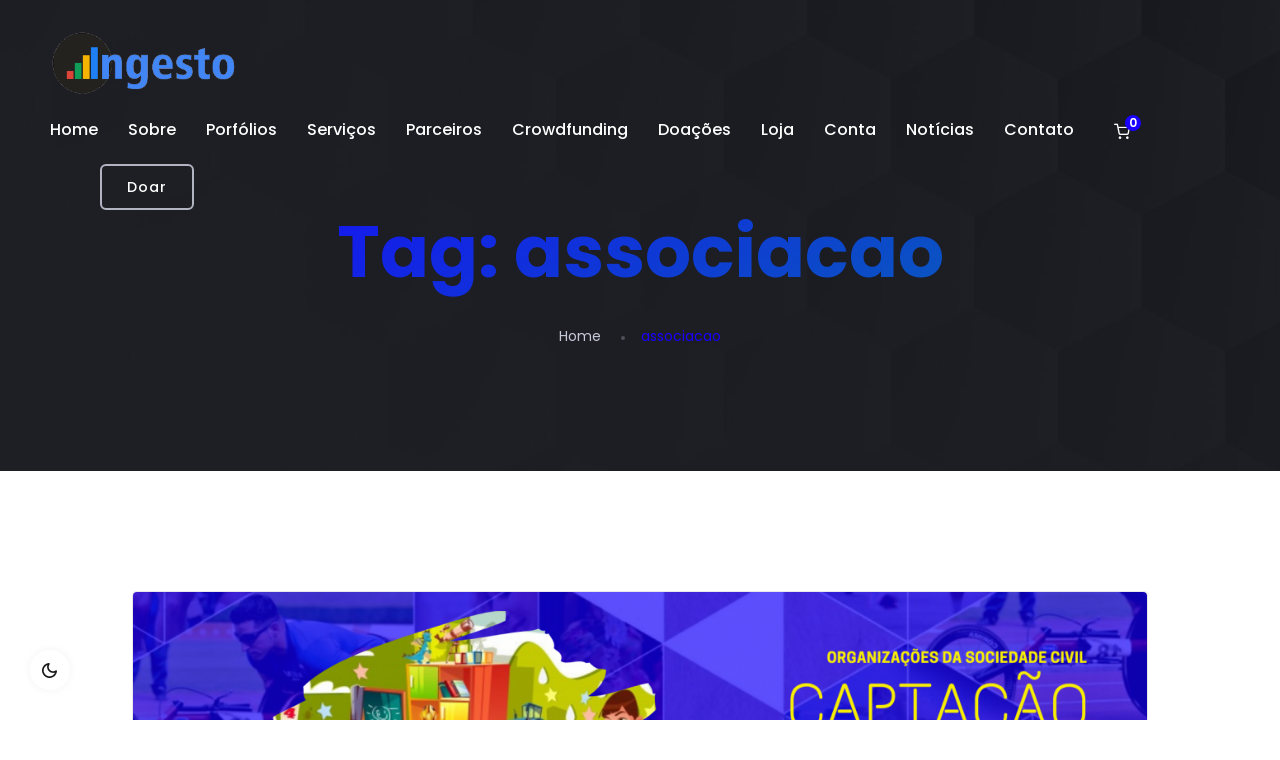

--- FILE ---
content_type: text/html; charset=UTF-8
request_url: https://ingesto.org.br/wp-admin/admin-ajax.php?action=fm_init_cookies&method=POST&dataType=json&form_ids%5B0%5D=22&form_ids%5B1%5D=28
body_size: -94
content:
[{"form_id":"22","field_validation_value":"bd736efb144d599cf463541431fbf5c4"},{"form_id":"28","field_validation_value":"bd736efb144d599cf463541431fbf5c4"}]

--- FILE ---
content_type: text/css
request_url: https://ingesto.org.br/wp-content/themes/trydo/assets/css/style.css?ver=1.0.0
body_size: 58756
content:
@charset "UTF-8";
/*********************************************************************************

	Template Name: Trydo Html Creative Agency Template
	Note: This is style css.

**********************************************************************************/
/**************************************************************

	STYLESHEET INDEXING
	|
	|
	|___ Default Styles
	|	|
	|	|___ variables
	|	|___ mixins
	|	|___ reset
	|	|___ typography
	|	|___ extend
	|	|___ animations
	|	|___ shortcode
	|	|___ spacing
	|
	|
	|___Header Styles
	|	|___ header
	|	|___ mainmenu
	|
	|
	|___Inner Styles
	|	|___ breadcrump 
	|	|___ section-title 
	|	|___ button
	|	|___ pagination
	|	|___ socialicon
	|	|___ footer
	|
	|___Elements Styles
	|	|___ portfolio 
	|	|___ service 
	|	|___ slider 
	|	|___ counterup 
	|	|___ testimonial 
	|	|___ brand 
	|	|___ team 
	|	|___ callto-action 
	|	|___ tab 
	|	|___ accordion 
	|	|___ list 
	|	|___ contact 
	|
	|___BLog Styles
	|	|___ blog 
	|	|___ blog-details 
	|
	|___Template Styles
	|	|___ about 
	|	|___ portfolio-details
	|	|___ service-details
	|	|___ preview
	|
	|
	|___ END STYLESHEET INDEXING

***************************************************************/
/**************************************
    Default Styles
***************************************/
:root {
  --color-primary: #f9004d;
  --color-primary-light: #ffedf2;
  --color-body: #717173;
  --color-heading: #1f1f25;
  --color-secondary: #00D09C;
  --color-tertiary: #030303;
  --color-success: #3EB75E;
  --color-danger: #FF0003;
  --color-border: #e9e9e9;
  --color-border-2: #0000004d;
  --color-lighter: #f8f9fc;
  --color-white: #ffffff;
  --radius: 4px;
  --border-width: 2px;
  --border-sdfs: #717173;
  --color-extra1: #b1b4c1;
  --h1: 72px;
  --h2: 60px;
  --h3: 40px;
  --h4: 30px;
  --h5: 20px;
  --h6: 16px;
}

/*===============================
    Font Family 
=================================*/
/*===============================
    Color Variation 
=================================*/
/**
 * Reset Styels
 */
* {
  -webkit-box-sizing: border-box;
  -moz-box-sizing: border-box;
  box-sizing: border-box;
}

article,
aside,
details,
figcaption,
figure,
footer,
header,
nav,
section,
summary {
  display: block;
}

audio,
canvas,
video {
  display: inline-block;
}

audio:not([controls]) {
  display: none;
  height: 0;
}

[hidden] {
  display: none;
}

a {
  color: var(--color-heading);
}

a {
  text-decoration: none;
}

a:hover,
a:focus,
a:active {
  text-decoration: none;
  outline: none;
  color: var(--color-primary);
}

address {
  margin: 0 0 24px;
}

abbr[title] {
  border-bottom: 1px dotted;
}

b,
strong {
  font-weight: bold;
}

mark {
  background: var(--color-primary);
  color: #ffffff;
}

code,
kbd,
pre,
samp {
  font-size: 14px;
  -webkit-hyphens: none;
  -moz-hyphens: none;
  -ms-hyphens: none;
  hyphens: none;
  color: var(--color-primary);
}

kbd,
ins {
  color: #ffffff;
}

pre,
.wp-block-code {
  font-family: "Courier 10 Pitch", Courier, monospace;
  font-size: 14px;
  margin: 10px 0;
  overflow: auto;
  padding: 20px;
  white-space: pre;
  white-space: pre-wrap;
  word-wrap: break-word;
  color: var(--color-body);
  background: #eee;
  border-radius: 4px;
}

blockquote,
q {
  -webkit-hyphens: none;
  -moz-hyphens: none;
  -ms-hyphens: none;
  hyphens: none;
  quotes: none;
}

blockquote:before,
blockquote:after,
q:before,
q:after {
  content: "";
  content: none;
}

blockquote {
  font-size: 18px;
  font-style: italic;
  font-weight: 300;
  margin: 24px 40px;
}

blockquote blockquote {
  margin-right: 0;
}

blockquote cite,
blockquote small {
  font-size: 14px;
  font-weight: normal;
}

blockquote strong,
blockquote b {
  font-weight: 700;
}

small {
  font-size: smaller;
}

sub,
sup {
  font-size: 75%;
  line-height: 0;
  position: relative;
  vertical-align: baseline;
}

sup {
  top: -0.5em;
}

sub {
  bottom: -0.25em;
}

dl {
  margin-top: 0;
  margin-bottom: 10px;
}

dd {
  margin: 0 15px 15px;
}

dt {
  font-weight: bold;
  color: var(--color-heading);
}

menu,
ol,
ul {
  margin: 16px 0;
  padding: 0 0 0 40px;
}

nav ul,
nav ol {
  list-style: none;
  list-style-image: none;
}

li > ul,
li > ol {
  margin: 0;
}

ol ul {
  margin-bottom: 0;
}

img {
  -ms-interpolation-mode: bicubic;
  border: 0;
  vertical-align: middle;
  max-width: 100%;
  height: auto;
}

big {
  font-size: 125%;
}

svg:not(:root) {
  overflow: hidden;
}

figure {
  margin: 0;
}

form {
  margin: 0;
}

fieldset {
  border: 1px solid var(--color-border);
  margin: 0 2px;
  min-width: inherit;
  padding: 0.35em 0.625em 0.75em;
}

legend {
  border: 0;
  padding: 0;
  white-space: normal;
}

button,
input,
select,
textarea {
  font-size: 100%;
  margin: 0;
  max-width: 100%;
  vertical-align: baseline;
}

button,
input {
  line-height: normal;
}

button,
html input[type=button],
input[type=reset],
input[type=submit] {
  -webkit-appearance: button;
  -moz-appearance: button;
  appearance: button;
  cursor: pointer;
}

button[disabled],
input[disabled] {
  cursor: default;
}

input[type=checkbox],
input[type=radio] {
  padding: 0;
}

input[type=search] {
  -webkit-appearance: textfield;
  -moz-appearance: textfield;
  appearance: textfield;
  appearance: textfield;
  padding-right: 2px;
  width: 270px;
}

input[type=search]::-webkit-search-decoration {
  -webkit-appearance: none;
  appearance: none;
}

button::-moz-focus-inner,
input::-moz-focus-inner {
  border: 0;
  padding: 0;
}

textarea {
  overflow: auto;
  vertical-align: top;
}

caption,
th,
td {
  font-weight: normal;
}

th {
  font-weight: 400;
}

td,
.wp-block-calendar tfoot td {
  border: 1px solid #e9e9e9;
  padding: 7px 10px;
}

del {
  color: #333;
}

ins {
  background: var(--color-primary);
  text-decoration: none;
  padding: 0 5px;
}

hr {
  background-size: 4px 4px;
  border: 0;
  height: 1px;
  margin: 0 0 24px;
}

table a,
table a:link,
table a:visited {
  text-decoration: underline;
}

dt {
  font-weight: bold;
  margin-bottom: 10px;
}

dd {
  margin: 0 15px 15px;
}

caption {
  caption-side: top;
}

kbd {
  background: var(--color-primary);
}

dfn,
cite,
em {
  font-style: italic;
}

var {
  color: #757589;
  font-size: 18px;
}

code {
  font-family: "Courier 10 Pitch", Courier, monospace;
}

a > code {
  color: var(--color-primary);
}

/**
 * Typography
 */
* {
  box-sizing: border-box;
}

html {
  overflow: hidden;
  overflow-y: auto;
  font-size: 10px;
}

body {
  overflow: hidden;
  font-size: 16px;
  line-height: 30px;
  -webkit-font-smoothing: antialiased;
  -moz-osx-font-smoothing: grayscale;
  font-family: "Poppins", sans-serif;
  color: var(--color-body);
  font-weight: 400;
}

h1,
h2,
h3,
h4,
h5,
h6,
.h1,
.h2,
.h3,
.h4,
.h5,
.h6,
address,
p,
pre,
blockquote,
menu,
ol,
ul,
table,
hr {
  margin: 0;
  margin-bottom: 15px;
}

h1,
h2,
h3,
h4,
h5,
h6,
.h1,
.h2,
.h3,
.h4,
.h5,
.h6 {
  word-break: break-word;
  font-family: "Poppins", sans-serif;
  line-height: 1.4074;
  color: var(--color-heading);
}

h1,
.h1 {
  font-size: var(--h1);
  line-height: 1.3;
}

h2,
.h2 {
  font-size: var(--h2);
  line-height: 1.4074;
}

h3,
.h3 {
  font-size: var(--h3);
  line-height: 1.4074;
}

h4,
.h4 {
  font-size: var(--h4);
  line-height: 1.4074;
}

h5,
.h5 {
  font-size: var(--h5);
  line-height: 1.4074;
}

h6,
.h6 {
  font-size: var(--h6);
  line-height: 1.4074;
}

@media only screen and (min-width: 768px) and (max-width: 991px) {
  h1,
.h1 {
    font-size: calc(var(--h1) - 10px);
  }
  h2,
.h2 {
    font-size: calc(var(--h2) - 10px);
  }
  h3,
.h3 {
    font-size: calc(var(--h3) - 5px);
  }
  h4,
.h4 {
    font-size: calc(var(--h4) - 5px);
  }
  h5,
.h5 {
    font-size: calc(var(--h5) - 2px);
  }
}
@media only screen and (max-width: 767px) {
  h1,
.h1 {
    font-size: calc(var(--h1) - 20px);
  }
  h2,
.h2 {
    font-size: calc(var(--h2) - 20px);
  }
  h3,
.h3 {
    font-size: calc(var(--h3) - 10px);
  }
  h4,
.h4 {
    font-size: calc(var(--h4) - 5px);
  }
  h5,
.h5 {
    font-size: calc(var(--h5) - 4px);
  }
  h6,
.h6 {
    font-size: calc(var(--h6) - 2px);
  }
}
h1,
.h1,
h2,
.h2,
h3,
.h3 {
  font-weight: 700;
}

h4,
.h4,
h5,
.h5 {
  font-weight: 600;
}

h6,
.h6 {
  font-weight: 600;
}

.rn-blog-details P.has-large-font-size {
  line-height: 1.5;
  font-size: 36px;
}

p {
  font-size: 16px;
  line-height: 1.9;
  font-weight: 400;
  color: var(--color-body);
  margin: 0 0 40px;
}
p:last-child {
  margin-bottom: 0;
}
p.has-large-font-size {
  line-height: 1.5;
  font-size: 36px;
}
p.has-medium-font-size {
  font-size: 20px;
}
p.has-small-font-size {
  font-size: 13px;
}
p.has-very-light-gray-color {
  color: #ffffff;
}
p.has-background {
  padding: 20px 30px;
}

input,
button,
select,
textarea {
  background: transparent;
  border: 1px solid #e9e9e9;
  transition: all 0.4s ease-out 0s;
  color: var(--color-body);
}
input:focus, input:active,
button:focus,
button:active,
select:focus,
select:active,
textarea:focus,
textarea:active {
  outline: none;
  border-color: var(--color-primary);
}

table {
  border-collapse: collapse;
  border-spacing: 0;
  margin: 0 0 20px;
  width: 100%;
}

table a,
table a:link,
table a:visited {
  text-decoration: none;
}

cite,
.wp-block-pullquote cite,
.wp-block-pullquote.is-style-solid-color blockquote cite,
.wp-block-quote cite {
  color: var(--color-heading);
  margin-top: 10px;
  display: inline-block;
  text-transform: inherit;
}

var {
  font-family: "Courier 10 Pitch", Courier, monospace;
}

/*---------------------------
	List Style 
---------------------------*/
ul,
ol {
  padding-left: 18px;
}

ul {
  list-style: disc;
  margin-bottom: 40px;
  padding-left: 20px;
}
ul.liststyle.bullet li {
  font-size: 16px;
  line-height: 28px;
  color: var(--color-body);
  position: relative;
  padding-left: 30px;
}
@media only screen and (max-width: 767px) {
  ul.liststyle.bullet li {
    padding-left: 19px;
  }
}
ul.liststyle.bullet li::before {
  position: absolute;
  content: "";
  width: 6px;
  height: 6px;
  border-radius: 100%;
  background: var(--color-body);
  left: 0;
  top: 10px;
}
ul.liststyle.bullet li + li {
  margin-top: 8px;
}
ul li {
  font-size: 16px;
  line-height: 28px;
  margin-top: 10px;
  margin-bottom: 10px;
}
ul li a {
  text-decoration: none;
  color: var(--color-heading);
}
ul li a:hover {
  color: var(--color-primary);
}
ul ul {
  margin-bottom: 0;
}

ol {
  margin-bottom: 40px;
}
ol li {
  font-size: 16px;
  line-height: 28px;
  color: var(--color-body);
  margin-top: 10px;
  margin-bottom: 10px;
}
ol li a {
  color: var(--color-heading);
  text-decoration: none;
}
ol li a:hover {
  color: var(--color-primary);
}
ol ul {
  padding-left: 30px;
}

p.cite {
  margin-top: 0;
}

/*=====================
Common Css 
=======================*/
.line-separator {
  border-bottom: 1px solid #ebebeb;
}

.textBlack {
  color: #000000;
}

.bodyColor {
  color: #535353;
}

.single-service.service__style--2:hover .content p, .single-service.service__style--2:hover .content .title {
  color: #ffffff;
}

.color-1 {
  color: #8956e2;
}

.color-2 {
  color: #11ccd3;
}

.color-3 {
  color: #f4769a;
}

.color-4 {
  color: #2f21b3;
}

.bgcolor-4 {
  background: #2f21b3;
}

.footer-widget ul, .rbt-single-widget.share ul.social-list, .rbt-single-widget.category ul.category-list, .rbt-single-widget .small-post .content ul.blog-meta, ul.blog-meta, ul.list-style, .list-style--1, ul.nav.tab-style--1, ul.brand-style, .rn-pagination ul.page-numbers, .rn-pagination ul.page-list, .post-breadcrumbs .page-list, .breadcrumb-inner .page-list, .color-black .mainmenunav ul.mainmenu, .color-white .mainmenunav ul.mainmenu, .mainmenunav ul.mainmenu > li ul.submenu, .mainmenunav ul.mainmenu, .trydo-active-onepage-navigation .header-area .mainmenu > li .submenu {
  padding: 0;
  margin: 0;
  list-style: none;
}

.liststyle {
  padding: 0;
  margin: 0;
  list-style: none;
}

.copyright-text p a, .footer-widget ul li a, .footer-style-2 p a, .footer-default .footer-right .footer-widget ul.ft-link li a, .pv-tab-button li span::after,
.pv-tab-button button span::after, .single-demo a, .related-work .inner h4 a, .about-inner .section-title p a, .tagcloud a,
.wp-block-tag-cloud a, ul.blog-meta li a, .single-post-content-wrap input, .comment-list .comment .reply-edit .reply a.comment-reply-link,
.comment-list .pingback .reply-edit .reply a.comment-reply-link,
.comment-list .trackback .reply-edit .reply a.comment-reply-link, .comment-list .comment .reply-edit a.comment-edit-link,
.comment-list .pingback .reply-edit a.comment-edit-link,
.comment-list .trackback .reply-edit a.comment-edit-link, .comment-list .comment .comment-text a,
.comment-list .pingback .comment-text a,
.comment-list .trackback .comment-text a, .comment-list .comment .comment-img .commenter a,
.comment-list .pingback .comment-img .commenter a,
.comment-list .trackback .comment-img .commenter a, .rn-blog-details .single-post-content-wrap p a, .trydo-blog-list .blog-top .title a, .blog.blog-style--1 .content .blog-btn, .blog.blog-style--1 .content .title a, .blog.blog-style--1 .content::before, .blog.blog-style--1 .content, .blog.blog-style--1 .thumbnail a::after, .blog.blog-style--1 .thumbnail a img, .blog.blog-style--1, .trydo-slick-active.slick-dot-bottom ul.slick-dots li button::after, input,
textarea, .rn-address .inner p a, .rn-address .icon, .single-tab-content ul li a, ul.nav.tab-style--1 li a::before, ul.nav.tab-style--1 li a, .team .thumbnail::after, .team .thumbnail img, .single-service.service__style--4 .content p, .single-service.service__style--5 .content p, .single-service.service__style--4 .content .title, .single-service.service__style--5 .content .title, .single-service.service__style--4 .icon, .single-service.service__style--5 .icon, .single-service.service__style--4::before, .single-service.service__style--5::before, .single-service.service__style--4, .single-service.service__style--5, .single-service.service__style--3, .single-service.service__style--2 a::before, .single-service.service__style--2 .content p, .single-service.service__style--2 .content .title, .single-service.service__style--2 .icon, .single-service.service__style--2 a, .single-service.service__style--1 .content p, .single-service.service__style--1 .content .title, .single-service.service__style--1 .icon, .single-service.service__style--1, .portfolio-style--3 .content .portfolio-btn, .portfolio-style--3 .content h4.title a, .portfolio-style--3 .content::before, .portfolio-style--3 .content, .portfolio-style--3 .thumbnail a::after, .portfolio-style--3 .thumbnail a img, .portfolio-style--3, .portfolio-sacousel-inner .slick-dots li button::after,
.rn-slick-dot .slick-dots li button::after, .portfolio-tilthover .portfolio .content, .portfolio-tilthover .portfolio .bg-blr-image, .portfolio .content .inner .portfolio-button, .portfolio .bg-blr-image, .portfolio .thumbnail::after, .portfolio .thumbnail-inner::before, .portfolio, ul.social-share li a, .rn-pagination .post-page-numbers::before,
.page-links .post-page-numbers::before, .rn-pagination .post-page-numbers,
.page-links .post-page-numbers, .rn-pagination ul.page-numbers li a::before, .rn-pagination ul.page-list li a::before, a.rn-btn,
button.rn-btn, a.btn-transparent::after, a.btn-transparent, .section-title p a, .breadcrumb-inner .page-list li a, .mainmenunav ul.mainmenu > li ul.submenu li > a, .mainmenunav ul.mainmenu > li ul.submenu, .mainmenunav ul.mainmenu > li > a, .trydo-active-onepage-navigation .header-area .mainmenu > li .submenu, .header-area.header--sticky.sticky .header-wrapper .logo img, .header-area .header-wrapper a.rn-btn, .form-group textarea, .form-group input, #scrollUp i, #scrollUp, ul li a, ol li a {
  -webkit-transition: all 0.3s cubic-bezier(0.645, 0.045, 0.355, 1);
  transition: all 0.3s cubic-bezier(0.645, 0.045, 0.355, 1);
}

.about-us-list .title {
  font-weight: 500;
}

.section-title-default h2.title {
  font-weight: 400;
}

.fontWeight900 {
  font-weight: 900 !important;
}

.fontWeight800 {
  font-weight: 800 !important;
}

.fontWeight700 {
  font-weight: 700 !important;
}

.fontWeight600 {
  font-weight: 600 !important;
}

.fontWeight500 {
  font-weight: 500 !important;
}

.fontWeight400 {
  font-weight: 400 !important;
}

.fontWeight300 {
  font-weight: 300 !important;
}

.single-service.service__style--3, .single-service.service__style--2, .single-service.service__style--1 {
  position: relative;
}

.bg_image {
  background-repeat: no-repeat;
  background-size: cover;
  background-position: center center;
}

.text-default-gradient {
  background: linear-gradient(to right, #f81f01 50%, #ee076e 50%);
  -webkit-background-clip: text;
  -webkit-text-fill-color: transparent;
}

.theme-gradient {
  background: linear-gradient(-259deg, #f81f01 0, #ee076e 100%);
}

.rn-pagination .post-page-numbers.current,
.page-links .post-page-numbers.current, .rn-pagination .post-page-numbers::before,
.page-links .post-page-numbers::before, .rn-pagination ul.page-numbers li .current, .rn-pagination ul.page-list li .current, .rn-pagination ul.page-numbers li a::before, .rn-pagination ul.page-list li a::before {
  background: linear-gradient(-259deg, #f81f01 0, #ee076e 100%);
}

/*--------------------------
    Gutenberg Color Support  
----------------------------*/
.has-primary-background-color {
  background-color: var(--color-primary);
}

.has-primary-color,
.has-primary-color p {
  color: var(--color-primary);
}

.has-secondary-background-color {
  background-color: var(--color-secondary);
}

.has-secondary-color,
.has-secondary-color p {
  color: var(--color-secondary);
}

.has-dark-background-color {
  background-color: var(--color-heading);
}

.has-dark-color,
.has-dark-color p {
  color: var(--color-heading);
}

.has-gray-background-color {
  background-color: var(--color-body);
}

.has-gray-color,
.has-gray-color p {
  color: var(--color-body);
}

.has-light-background-color {
  background-color: var(--color-lighter);
}

.has-light-color,
.has-light-color p {
  color: var(--color-lighter);
}

.has-white-background-color {
  background-color: #ffffff;
}

.has-white-color,
.has-white-color p {
  color: #ffffff;
}

/*!
Animate.css - http://daneden.me/animate
Version - 3.4.0
Licensed under the MIT license - http://opensource.org/licenses/MIT

Copyright (c) 2015 Daniel Eden
*/
.animated {
  -webkit-animation-duration: 1s;
  animation-duration: 1s;
  -webkit-animation-fill-mode: both;
  animation-fill-mode: both;
}

.animated.infinite {
  -webkit-animation-iteration-count: infinite;
  animation-iteration-count: infinite;
}

.animated.hinge {
  -webkit-animation-duration: 2s;
  animation-duration: 2s;
}

.animated.bounceIn,
.animated.bounceOut {
  -webkit-animation-duration: 0.75s;
  animation-duration: 0.75s;
}

.animated.flipOutX,
.animated.flipOutY {
  -webkit-animation-duration: 0.75s;
  animation-duration: 0.75s;
}

@-webkit-keyframes bounce {
  from, 20%, 53%, 80%, to {
    -webkit-animation-timing-function: cubic-bezier(0.215, 0.61, 0.355, 1);
    animation-timing-function: cubic-bezier(0.215, 0.61, 0.355, 1);
    -webkit-transform: translate3d(0, 0, 0);
    transform: translate3d(0, 0, 0);
  }
  40%, 43% {
    -webkit-animation-timing-function: cubic-bezier(0.755, 0.05, 0.855, 0.06);
    animation-timing-function: cubic-bezier(0.755, 0.05, 0.855, 0.06);
    -webkit-transform: translate3d(0, -30px, 0);
    transform: translate3d(0, -30px, 0);
  }
  70% {
    -webkit-animation-timing-function: cubic-bezier(0.755, 0.05, 0.855, 0.06);
    animation-timing-function: cubic-bezier(0.755, 0.05, 0.855, 0.06);
    -webkit-transform: translate3d(0, -15px, 0);
    transform: translate3d(0, -15px, 0);
  }
  90% {
    -webkit-transform: translate3d(0, -4px, 0);
    transform: translate3d(0, -4px, 0);
  }
}
@keyframes bounce {
  from, 20%, 53%, 80%, to {
    -webkit-animation-timing-function: cubic-bezier(0.215, 0.61, 0.355, 1);
    animation-timing-function: cubic-bezier(0.215, 0.61, 0.355, 1);
    -webkit-transform: translate3d(0, 0, 0);
    transform: translate3d(0, 0, 0);
  }
  40%, 43% {
    -webkit-animation-timing-function: cubic-bezier(0.755, 0.05, 0.855, 0.06);
    animation-timing-function: cubic-bezier(0.755, 0.05, 0.855, 0.06);
    -webkit-transform: translate3d(0, -30px, 0);
    transform: translate3d(0, -30px, 0);
  }
  70% {
    -webkit-animation-timing-function: cubic-bezier(0.755, 0.05, 0.855, 0.06);
    animation-timing-function: cubic-bezier(0.755, 0.05, 0.855, 0.06);
    -webkit-transform: translate3d(0, -15px, 0);
    transform: translate3d(0, -15px, 0);
  }
  90% {
    -webkit-transform: translate3d(0, -4px, 0);
    transform: translate3d(0, -4px, 0);
  }
}
.bounce {
  -webkit-animation-name: bounce;
  animation-name: bounce;
  -webkit-transform-origin: center bottom;
  transform-origin: center bottom;
}

@-webkit-keyframes flash {
  from, 50%, to {
    opacity: 1;
  }
  25%, 75% {
    opacity: 0;
  }
}
@keyframes flash {
  from, 50%, to {
    opacity: 1;
  }
  25%, 75% {
    opacity: 0;
  }
}
.flash {
  -webkit-animation-name: flash;
  animation-name: flash;
}

/* originally authored by Nick Pettit - https://github.com/nickpettit/glide */
@-webkit-keyframes pulse {
  from {
    -webkit-transform: scale3d(1, 1, 1);
    transform: scale3d(1, 1, 1);
  }
  50% {
    -webkit-transform: scale3d(1.05, 1.05, 1.05);
    transform: scale3d(1.05, 1.05, 1.05);
  }
  to {
    -webkit-transform: scale3d(1, 1, 1);
    transform: scale3d(1, 1, 1);
  }
}
@keyframes pulse {
  from {
    -webkit-transform: scale3d(1, 1, 1);
    transform: scale3d(1, 1, 1);
  }
  50% {
    -webkit-transform: scale3d(1.05, 1.05, 1.05);
    transform: scale3d(1.05, 1.05, 1.05);
  }
  to {
    -webkit-transform: scale3d(1, 1, 1);
    transform: scale3d(1, 1, 1);
  }
}
.pulse {
  -webkit-animation-name: pulse;
  animation-name: pulse;
}

@-webkit-keyframes rubberBand {
  from {
    -webkit-transform: scale3d(1, 1, 1);
    transform: scale3d(1, 1, 1);
  }
  30% {
    -webkit-transform: scale3d(1.25, 0.75, 1);
    transform: scale3d(1.25, 0.75, 1);
  }
  40% {
    -webkit-transform: scale3d(0.75, 1.25, 1);
    transform: scale3d(0.75, 1.25, 1);
  }
  50% {
    -webkit-transform: scale3d(1.15, 0.85, 1);
    transform: scale3d(1.15, 0.85, 1);
  }
  65% {
    -webkit-transform: scale3d(0.95, 1.05, 1);
    transform: scale3d(0.95, 1.05, 1);
  }
  75% {
    -webkit-transform: scale3d(1.05, 0.95, 1);
    transform: scale3d(1.05, 0.95, 1);
  }
  to {
    -webkit-transform: scale3d(1, 1, 1);
    transform: scale3d(1, 1, 1);
  }
}
@keyframes rubberBand {
  from {
    -webkit-transform: scale3d(1, 1, 1);
    transform: scale3d(1, 1, 1);
  }
  30% {
    -webkit-transform: scale3d(1.25, 0.75, 1);
    transform: scale3d(1.25, 0.75, 1);
  }
  40% {
    -webkit-transform: scale3d(0.75, 1.25, 1);
    transform: scale3d(0.75, 1.25, 1);
  }
  50% {
    -webkit-transform: scale3d(1.15, 0.85, 1);
    transform: scale3d(1.15, 0.85, 1);
  }
  65% {
    -webkit-transform: scale3d(0.95, 1.05, 1);
    transform: scale3d(0.95, 1.05, 1);
  }
  75% {
    -webkit-transform: scale3d(1.05, 0.95, 1);
    transform: scale3d(1.05, 0.95, 1);
  }
  to {
    -webkit-transform: scale3d(1, 1, 1);
    transform: scale3d(1, 1, 1);
  }
}
.rubberBand {
  -webkit-animation-name: rubberBand;
  animation-name: rubberBand;
}

@-webkit-keyframes shake {
  from, to {
    -webkit-transform: translate3d(0, 0, 0);
    transform: translate3d(0, 0, 0);
  }
  10%, 30%, 50%, 70%, 90% {
    -webkit-transform: translate3d(-10px, 0, 0);
    transform: translate3d(-10px, 0, 0);
  }
  20%, 40%, 60%, 80% {
    -webkit-transform: translate3d(10px, 0, 0);
    transform: translate3d(10px, 0, 0);
  }
}
@keyframes shake {
  from, to {
    -webkit-transform: translate3d(0, 0, 0);
    transform: translate3d(0, 0, 0);
  }
  10%, 30%, 50%, 70%, 90% {
    -webkit-transform: translate3d(-10px, 0, 0);
    transform: translate3d(-10px, 0, 0);
  }
  20%, 40%, 60%, 80% {
    -webkit-transform: translate3d(10px, 0, 0);
    transform: translate3d(10px, 0, 0);
  }
}
.shake {
  -webkit-animation-name: shake;
  animation-name: shake;
}

@-webkit-keyframes swing {
  20% {
    -webkit-transform: rotate3d(0, 0, 1, 15deg);
    transform: rotate3d(0, 0, 1, 15deg);
  }
  40% {
    -webkit-transform: rotate3d(0, 0, 1, -10deg);
    transform: rotate3d(0, 0, 1, -10deg);
  }
  60% {
    -webkit-transform: rotate3d(0, 0, 1, 5deg);
    transform: rotate3d(0, 0, 1, 5deg);
  }
  80% {
    -webkit-transform: rotate3d(0, 0, 1, -5deg);
    transform: rotate3d(0, 0, 1, -5deg);
  }
  to {
    -webkit-transform: rotate3d(0, 0, 1, 0deg);
    transform: rotate3d(0, 0, 1, 0deg);
  }
}
@keyframes swing {
  20% {
    -webkit-transform: rotate3d(0, 0, 1, 15deg);
    transform: rotate3d(0, 0, 1, 15deg);
  }
  40% {
    -webkit-transform: rotate3d(0, 0, 1, -10deg);
    transform: rotate3d(0, 0, 1, -10deg);
  }
  60% {
    -webkit-transform: rotate3d(0, 0, 1, 5deg);
    transform: rotate3d(0, 0, 1, 5deg);
  }
  80% {
    -webkit-transform: rotate3d(0, 0, 1, -5deg);
    transform: rotate3d(0, 0, 1, -5deg);
  }
  to {
    -webkit-transform: rotate3d(0, 0, 1, 0deg);
    transform: rotate3d(0, 0, 1, 0deg);
  }
}
.swing {
  -webkit-transform-origin: top center;
  transform-origin: top center;
  -webkit-animation-name: swing;
  animation-name: swing;
}

@-webkit-keyframes tada {
  from {
    -webkit-transform: scale3d(1, 1, 1);
    transform: scale3d(1, 1, 1);
  }
  10%, 20% {
    -webkit-transform: scale3d(0.9, 0.9, 0.9) rotate3d(0, 0, 1, -3deg);
    transform: scale3d(0.9, 0.9, 0.9) rotate3d(0, 0, 1, -3deg);
  }
  30%, 50%, 70%, 90% {
    -webkit-transform: scale3d(1.1, 1.1, 1.1) rotate3d(0, 0, 1, 3deg);
    transform: scale3d(1.1, 1.1, 1.1) rotate3d(0, 0, 1, 3deg);
  }
  40%, 60%, 80% {
    -webkit-transform: scale3d(1.1, 1.1, 1.1) rotate3d(0, 0, 1, -3deg);
    transform: scale3d(1.1, 1.1, 1.1) rotate3d(0, 0, 1, -3deg);
  }
  to {
    -webkit-transform: scale3d(1, 1, 1);
    transform: scale3d(1, 1, 1);
  }
}
@keyframes tada {
  from {
    -webkit-transform: scale3d(1, 1, 1);
    transform: scale3d(1, 1, 1);
  }
  10%, 20% {
    -webkit-transform: scale3d(0.9, 0.9, 0.9) rotate3d(0, 0, 1, -3deg);
    transform: scale3d(0.9, 0.9, 0.9) rotate3d(0, 0, 1, -3deg);
  }
  30%, 50%, 70%, 90% {
    -webkit-transform: scale3d(1.1, 1.1, 1.1) rotate3d(0, 0, 1, 3deg);
    transform: scale3d(1.1, 1.1, 1.1) rotate3d(0, 0, 1, 3deg);
  }
  40%, 60%, 80% {
    -webkit-transform: scale3d(1.1, 1.1, 1.1) rotate3d(0, 0, 1, -3deg);
    transform: scale3d(1.1, 1.1, 1.1) rotate3d(0, 0, 1, -3deg);
  }
  to {
    -webkit-transform: scale3d(1, 1, 1);
    transform: scale3d(1, 1, 1);
  }
}
.tada {
  -webkit-animation-name: tada;
  animation-name: tada;
}

/* originally authored by Nick Pettit - https://github.com/nickpettit/glide */
@-webkit-keyframes wobble {
  from {
    -webkit-transform: none;
    transform: none;
  }
  15% {
    -webkit-transform: translate3d(-25%, 0, 0) rotate3d(0, 0, 1, -5deg);
    transform: translate3d(-25%, 0, 0) rotate3d(0, 0, 1, -5deg);
  }
  30% {
    -webkit-transform: translate3d(20%, 0, 0) rotate3d(0, 0, 1, 3deg);
    transform: translate3d(20%, 0, 0) rotate3d(0, 0, 1, 3deg);
  }
  45% {
    -webkit-transform: translate3d(-15%, 0, 0) rotate3d(0, 0, 1, -3deg);
    transform: translate3d(-15%, 0, 0) rotate3d(0, 0, 1, -3deg);
  }
  60% {
    -webkit-transform: translate3d(10%, 0, 0) rotate3d(0, 0, 1, 2deg);
    transform: translate3d(10%, 0, 0) rotate3d(0, 0, 1, 2deg);
  }
  75% {
    -webkit-transform: translate3d(-5%, 0, 0) rotate3d(0, 0, 1, -1deg);
    transform: translate3d(-5%, 0, 0) rotate3d(0, 0, 1, -1deg);
  }
  to {
    -webkit-transform: none;
    transform: none;
  }
}
@keyframes wobble {
  from {
    -webkit-transform: none;
    transform: none;
  }
  15% {
    -webkit-transform: translate3d(-25%, 0, 0) rotate3d(0, 0, 1, -5deg);
    transform: translate3d(-25%, 0, 0) rotate3d(0, 0, 1, -5deg);
  }
  30% {
    -webkit-transform: translate3d(20%, 0, 0) rotate3d(0, 0, 1, 3deg);
    transform: translate3d(20%, 0, 0) rotate3d(0, 0, 1, 3deg);
  }
  45% {
    -webkit-transform: translate3d(-15%, 0, 0) rotate3d(0, 0, 1, -3deg);
    transform: translate3d(-15%, 0, 0) rotate3d(0, 0, 1, -3deg);
  }
  60% {
    -webkit-transform: translate3d(10%, 0, 0) rotate3d(0, 0, 1, 2deg);
    transform: translate3d(10%, 0, 0) rotate3d(0, 0, 1, 2deg);
  }
  75% {
    -webkit-transform: translate3d(-5%, 0, 0) rotate3d(0, 0, 1, -1deg);
    transform: translate3d(-5%, 0, 0) rotate3d(0, 0, 1, -1deg);
  }
  to {
    -webkit-transform: none;
    transform: none;
  }
}
.wobble {
  -webkit-animation-name: wobble;
  animation-name: wobble;
}

@-webkit-keyframes jello {
  from, 11.1%, to {
    -webkit-transform: none;
    transform: none;
  }
  22.2% {
    -webkit-transform: skewX(-12.5deg) skewY(-12.5deg);
    transform: skewX(-12.5deg) skewY(-12.5deg);
  }
  33.3% {
    -webkit-transform: skewX(6.25deg) skewY(6.25deg);
    transform: skewX(6.25deg) skewY(6.25deg);
  }
  44.4% {
    -webkit-transform: skewX(-3.125deg) skewY(-3.125deg);
    transform: skewX(-3.125deg) skewY(-3.125deg);
  }
  55.5% {
    -webkit-transform: skewX(1.5625deg) skewY(1.5625deg);
    transform: skewX(1.5625deg) skewY(1.5625deg);
  }
  66.6% {
    -webkit-transform: skewX(-0.78125deg) skewY(-0.78125deg);
    transform: skewX(-0.78125deg) skewY(-0.78125deg);
  }
  77.7% {
    -webkit-transform: skewX(0.390625deg) skewY(0.390625deg);
    transform: skewX(0.390625deg) skewY(0.390625deg);
  }
  88.8% {
    -webkit-transform: skewX(-0.1953125deg) skewY(-0.1953125deg);
    transform: skewX(-0.1953125deg) skewY(-0.1953125deg);
  }
}
@keyframes jello {
  from, 11.1%, to {
    -webkit-transform: none;
    transform: none;
  }
  22.2% {
    -webkit-transform: skewX(-12.5deg) skewY(-12.5deg);
    transform: skewX(-12.5deg) skewY(-12.5deg);
  }
  33.3% {
    -webkit-transform: skewX(6.25deg) skewY(6.25deg);
    transform: skewX(6.25deg) skewY(6.25deg);
  }
  44.4% {
    -webkit-transform: skewX(-3.125deg) skewY(-3.125deg);
    transform: skewX(-3.125deg) skewY(-3.125deg);
  }
  55.5% {
    -webkit-transform: skewX(1.5625deg) skewY(1.5625deg);
    transform: skewX(1.5625deg) skewY(1.5625deg);
  }
  66.6% {
    -webkit-transform: skewX(-0.78125deg) skewY(-0.78125deg);
    transform: skewX(-0.78125deg) skewY(-0.78125deg);
  }
  77.7% {
    -webkit-transform: skewX(0.390625deg) skewY(0.390625deg);
    transform: skewX(0.390625deg) skewY(0.390625deg);
  }
  88.8% {
    -webkit-transform: skewX(-0.1953125deg) skewY(-0.1953125deg);
    transform: skewX(-0.1953125deg) skewY(-0.1953125deg);
  }
}
.jello {
  -webkit-animation-name: jello;
  animation-name: jello;
  -webkit-transform-origin: center;
  transform-origin: center;
}

@-webkit-keyframes bounceIn {
  from, 20%, 40%, 60%, 80%, to {
    -webkit-animation-timing-function: cubic-bezier(0.215, 0.61, 0.355, 1);
    animation-timing-function: cubic-bezier(0.215, 0.61, 0.355, 1);
  }
  0% {
    opacity: 0;
    -webkit-transform: scale3d(0.3, 0.3, 0.3);
    transform: scale3d(0.3, 0.3, 0.3);
  }
  20% {
    -webkit-transform: scale3d(1.1, 1.1, 1.1);
    transform: scale3d(1.1, 1.1, 1.1);
  }
  40% {
    -webkit-transform: scale3d(0.9, 0.9, 0.9);
    transform: scale3d(0.9, 0.9, 0.9);
  }
  60% {
    opacity: 1;
    -webkit-transform: scale3d(1.03, 1.03, 1.03);
    transform: scale3d(1.03, 1.03, 1.03);
  }
  80% {
    -webkit-transform: scale3d(0.97, 0.97, 0.97);
    transform: scale3d(0.97, 0.97, 0.97);
  }
  to {
    opacity: 1;
    -webkit-transform: scale3d(1, 1, 1);
    transform: scale3d(1, 1, 1);
  }
}
@keyframes bounceIn {
  from, 20%, 40%, 60%, 80%, to {
    -webkit-animation-timing-function: cubic-bezier(0.215, 0.61, 0.355, 1);
    animation-timing-function: cubic-bezier(0.215, 0.61, 0.355, 1);
  }
  0% {
    opacity: 0;
    -webkit-transform: scale3d(0.3, 0.3, 0.3);
    transform: scale3d(0.3, 0.3, 0.3);
  }
  20% {
    -webkit-transform: scale3d(1.1, 1.1, 1.1);
    transform: scale3d(1.1, 1.1, 1.1);
  }
  40% {
    -webkit-transform: scale3d(0.9, 0.9, 0.9);
    transform: scale3d(0.9, 0.9, 0.9);
  }
  60% {
    opacity: 1;
    -webkit-transform: scale3d(1.03, 1.03, 1.03);
    transform: scale3d(1.03, 1.03, 1.03);
  }
  80% {
    -webkit-transform: scale3d(0.97, 0.97, 0.97);
    transform: scale3d(0.97, 0.97, 0.97);
  }
  to {
    opacity: 1;
    -webkit-transform: scale3d(1, 1, 1);
    transform: scale3d(1, 1, 1);
  }
}
.bounceIn {
  -webkit-animation-name: bounceIn;
  animation-name: bounceIn;
}

@-webkit-keyframes bounceInDown {
  from, 60%, 75%, 90%, to {
    -webkit-animation-timing-function: cubic-bezier(0.215, 0.61, 0.355, 1);
    animation-timing-function: cubic-bezier(0.215, 0.61, 0.355, 1);
  }
  0% {
    opacity: 0;
    -webkit-transform: translate3d(0, -3000px, 0);
    transform: translate3d(0, -3000px, 0);
  }
  60% {
    opacity: 1;
    -webkit-transform: translate3d(0, 25px, 0);
    transform: translate3d(0, 25px, 0);
  }
  75% {
    -webkit-transform: translate3d(0, -10px, 0);
    transform: translate3d(0, -10px, 0);
  }
  90% {
    -webkit-transform: translate3d(0, 5px, 0);
    transform: translate3d(0, 5px, 0);
  }
  to {
    -webkit-transform: none;
    transform: none;
  }
}
@keyframes bounceInDown {
  from, 60%, 75%, 90%, to {
    -webkit-animation-timing-function: cubic-bezier(0.215, 0.61, 0.355, 1);
    animation-timing-function: cubic-bezier(0.215, 0.61, 0.355, 1);
  }
  0% {
    opacity: 0;
    -webkit-transform: translate3d(0, -3000px, 0);
    transform: translate3d(0, -3000px, 0);
  }
  60% {
    opacity: 1;
    -webkit-transform: translate3d(0, 25px, 0);
    transform: translate3d(0, 25px, 0);
  }
  75% {
    -webkit-transform: translate3d(0, -10px, 0);
    transform: translate3d(0, -10px, 0);
  }
  90% {
    -webkit-transform: translate3d(0, 5px, 0);
    transform: translate3d(0, 5px, 0);
  }
  to {
    -webkit-transform: none;
    transform: none;
  }
}
.bounceInDown {
  -webkit-animation-name: bounceInDown;
  animation-name: bounceInDown;
}

@-webkit-keyframes bounceInLeft {
  from, 60%, 75%, 90%, to {
    -webkit-animation-timing-function: cubic-bezier(0.215, 0.61, 0.355, 1);
    animation-timing-function: cubic-bezier(0.215, 0.61, 0.355, 1);
  }
  0% {
    opacity: 0;
    -webkit-transform: translate3d(-3000px, 0, 0);
    transform: translate3d(-3000px, 0, 0);
  }
  60% {
    opacity: 1;
    -webkit-transform: translate3d(25px, 0, 0);
    transform: translate3d(25px, 0, 0);
  }
  75% {
    -webkit-transform: translate3d(-10px, 0, 0);
    transform: translate3d(-10px, 0, 0);
  }
  90% {
    -webkit-transform: translate3d(5px, 0, 0);
    transform: translate3d(5px, 0, 0);
  }
  to {
    -webkit-transform: none;
    transform: none;
  }
}
@keyframes bounceInLeft {
  from, 60%, 75%, 90%, to {
    -webkit-animation-timing-function: cubic-bezier(0.215, 0.61, 0.355, 1);
    animation-timing-function: cubic-bezier(0.215, 0.61, 0.355, 1);
  }
  0% {
    opacity: 0;
    -webkit-transform: translate3d(-3000px, 0, 0);
    transform: translate3d(-3000px, 0, 0);
  }
  60% {
    opacity: 1;
    -webkit-transform: translate3d(25px, 0, 0);
    transform: translate3d(25px, 0, 0);
  }
  75% {
    -webkit-transform: translate3d(-10px, 0, 0);
    transform: translate3d(-10px, 0, 0);
  }
  90% {
    -webkit-transform: translate3d(5px, 0, 0);
    transform: translate3d(5px, 0, 0);
  }
  to {
    -webkit-transform: none;
    transform: none;
  }
}
.bounceInLeft {
  -webkit-animation-name: bounceInLeft;
  animation-name: bounceInLeft;
}

@-webkit-keyframes bounceInRight {
  from, 60%, 75%, 90%, to {
    -webkit-animation-timing-function: cubic-bezier(0.215, 0.61, 0.355, 1);
    animation-timing-function: cubic-bezier(0.215, 0.61, 0.355, 1);
  }
  from {
    opacity: 0;
    -webkit-transform: translate3d(3000px, 0, 0);
    transform: translate3d(3000px, 0, 0);
  }
  60% {
    opacity: 1;
    -webkit-transform: translate3d(-25px, 0, 0);
    transform: translate3d(-25px, 0, 0);
  }
  75% {
    -webkit-transform: translate3d(10px, 0, 0);
    transform: translate3d(10px, 0, 0);
  }
  90% {
    -webkit-transform: translate3d(-5px, 0, 0);
    transform: translate3d(-5px, 0, 0);
  }
  to {
    -webkit-transform: none;
    transform: none;
  }
}
@keyframes bounceInRight {
  from, 60%, 75%, 90%, to {
    -webkit-animation-timing-function: cubic-bezier(0.215, 0.61, 0.355, 1);
    animation-timing-function: cubic-bezier(0.215, 0.61, 0.355, 1);
  }
  from {
    opacity: 0;
    -webkit-transform: translate3d(3000px, 0, 0);
    transform: translate3d(3000px, 0, 0);
  }
  60% {
    opacity: 1;
    -webkit-transform: translate3d(-25px, 0, 0);
    transform: translate3d(-25px, 0, 0);
  }
  75% {
    -webkit-transform: translate3d(10px, 0, 0);
    transform: translate3d(10px, 0, 0);
  }
  90% {
    -webkit-transform: translate3d(-5px, 0, 0);
    transform: translate3d(-5px, 0, 0);
  }
  to {
    -webkit-transform: none;
    transform: none;
  }
}
.bounceInRight {
  -webkit-animation-name: bounceInRight;
  animation-name: bounceInRight;
}

@-webkit-keyframes bounceInUp {
  from, 60%, 75%, 90%, to {
    -webkit-animation-timing-function: cubic-bezier(0.215, 0.61, 0.355, 1);
    animation-timing-function: cubic-bezier(0.215, 0.61, 0.355, 1);
  }
  from {
    opacity: 0;
    -webkit-transform: translate3d(0, 3000px, 0);
    transform: translate3d(0, 3000px, 0);
  }
  60% {
    opacity: 1;
    -webkit-transform: translate3d(0, -20px, 0);
    transform: translate3d(0, -20px, 0);
  }
  75% {
    -webkit-transform: translate3d(0, 10px, 0);
    transform: translate3d(0, 10px, 0);
  }
  90% {
    -webkit-transform: translate3d(0, -5px, 0);
    transform: translate3d(0, -5px, 0);
  }
  to {
    -webkit-transform: translate3d(0, 0, 0);
    transform: translate3d(0, 0, 0);
  }
}
@keyframes bounceInUp {
  from, 60%, 75%, 90%, to {
    -webkit-animation-timing-function: cubic-bezier(0.215, 0.61, 0.355, 1);
    animation-timing-function: cubic-bezier(0.215, 0.61, 0.355, 1);
  }
  from {
    opacity: 0;
    -webkit-transform: translate3d(0, 3000px, 0);
    transform: translate3d(0, 3000px, 0);
  }
  60% {
    opacity: 1;
    -webkit-transform: translate3d(0, -20px, 0);
    transform: translate3d(0, -20px, 0);
  }
  75% {
    -webkit-transform: translate3d(0, 10px, 0);
    transform: translate3d(0, 10px, 0);
  }
  90% {
    -webkit-transform: translate3d(0, -5px, 0);
    transform: translate3d(0, -5px, 0);
  }
  to {
    -webkit-transform: translate3d(0, 0, 0);
    transform: translate3d(0, 0, 0);
  }
}
.bounceInUp {
  -webkit-animation-name: bounceInUp;
  animation-name: bounceInUp;
}

@-webkit-keyframes bounceOut {
  20% {
    -webkit-transform: scale3d(0.9, 0.9, 0.9);
    transform: scale3d(0.9, 0.9, 0.9);
  }
  50%, 55% {
    opacity: 1;
    -webkit-transform: scale3d(1.1, 1.1, 1.1);
    transform: scale3d(1.1, 1.1, 1.1);
  }
  to {
    opacity: 0;
    -webkit-transform: scale3d(0.3, 0.3, 0.3);
    transform: scale3d(0.3, 0.3, 0.3);
  }
}
@keyframes bounceOut {
  20% {
    -webkit-transform: scale3d(0.9, 0.9, 0.9);
    transform: scale3d(0.9, 0.9, 0.9);
  }
  50%, 55% {
    opacity: 1;
    -webkit-transform: scale3d(1.1, 1.1, 1.1);
    transform: scale3d(1.1, 1.1, 1.1);
  }
  to {
    opacity: 0;
    -webkit-transform: scale3d(0.3, 0.3, 0.3);
    transform: scale3d(0.3, 0.3, 0.3);
  }
}
.bounceOut {
  -webkit-animation-name: bounceOut;
  animation-name: bounceOut;
}

@-webkit-keyframes bounceOutDown {
  20% {
    -webkit-transform: translate3d(0, 10px, 0);
    transform: translate3d(0, 10px, 0);
  }
  40%, 45% {
    opacity: 1;
    -webkit-transform: translate3d(0, -20px, 0);
    transform: translate3d(0, -20px, 0);
  }
  to {
    opacity: 0;
    -webkit-transform: translate3d(0, 2000px, 0);
    transform: translate3d(0, 2000px, 0);
  }
}
@keyframes bounceOutDown {
  20% {
    -webkit-transform: translate3d(0, 10px, 0);
    transform: translate3d(0, 10px, 0);
  }
  40%, 45% {
    opacity: 1;
    -webkit-transform: translate3d(0, -20px, 0);
    transform: translate3d(0, -20px, 0);
  }
  to {
    opacity: 0;
    -webkit-transform: translate3d(0, 2000px, 0);
    transform: translate3d(0, 2000px, 0);
  }
}
.bounceOutDown {
  -webkit-animation-name: bounceOutDown;
  animation-name: bounceOutDown;
}

@-webkit-keyframes bounceOutLeft {
  20% {
    opacity: 1;
    -webkit-transform: translate3d(20px, 0, 0);
    transform: translate3d(20px, 0, 0);
  }
  to {
    opacity: 0;
    -webkit-transform: translate3d(-2000px, 0, 0);
    transform: translate3d(-2000px, 0, 0);
  }
}
@keyframes bounceOutLeft {
  20% {
    opacity: 1;
    -webkit-transform: translate3d(20px, 0, 0);
    transform: translate3d(20px, 0, 0);
  }
  to {
    opacity: 0;
    -webkit-transform: translate3d(-2000px, 0, 0);
    transform: translate3d(-2000px, 0, 0);
  }
}
.bounceOutLeft {
  -webkit-animation-name: bounceOutLeft;
  animation-name: bounceOutLeft;
}

@-webkit-keyframes bounceOutRight {
  20% {
    opacity: 1;
    -webkit-transform: translate3d(-20px, 0, 0);
    transform: translate3d(-20px, 0, 0);
  }
  to {
    opacity: 0;
    -webkit-transform: translate3d(2000px, 0, 0);
    transform: translate3d(2000px, 0, 0);
  }
}
@keyframes bounceOutRight {
  20% {
    opacity: 1;
    -webkit-transform: translate3d(-20px, 0, 0);
    transform: translate3d(-20px, 0, 0);
  }
  to {
    opacity: 0;
    -webkit-transform: translate3d(2000px, 0, 0);
    transform: translate3d(2000px, 0, 0);
  }
}
.bounceOutRight {
  -webkit-animation-name: bounceOutRight;
  animation-name: bounceOutRight;
}

@-webkit-keyframes bounceOutUp {
  20% {
    -webkit-transform: translate3d(0, -10px, 0);
    transform: translate3d(0, -10px, 0);
  }
  40%, 45% {
    opacity: 1;
    -webkit-transform: translate3d(0, 20px, 0);
    transform: translate3d(0, 20px, 0);
  }
  to {
    opacity: 0;
    -webkit-transform: translate3d(0, -2000px, 0);
    transform: translate3d(0, -2000px, 0);
  }
}
@keyframes bounceOutUp {
  20% {
    -webkit-transform: translate3d(0, -10px, 0);
    transform: translate3d(0, -10px, 0);
  }
  40%, 45% {
    opacity: 1;
    -webkit-transform: translate3d(0, 20px, 0);
    transform: translate3d(0, 20px, 0);
  }
  to {
    opacity: 0;
    -webkit-transform: translate3d(0, -2000px, 0);
    transform: translate3d(0, -2000px, 0);
  }
}
.bounceOutUp {
  -webkit-animation-name: bounceOutUp;
  animation-name: bounceOutUp;
}

@-webkit-keyframes fadeIn {
  from {
    opacity: 0;
  }
  to {
    opacity: 1;
  }
}
@keyframes fadeIn {
  from {
    opacity: 0;
  }
  to {
    opacity: 1;
  }
}
.fadeIn {
  -webkit-animation-name: fadeIn;
  animation-name: fadeIn;
}

@-webkit-keyframes fadeInDown {
  from {
    opacity: 0;
    -webkit-transform: translate3d(0, -100%, 0);
    transform: translate3d(0, -100%, 0);
  }
  to {
    opacity: 1;
    -webkit-transform: none;
    transform: none;
  }
}
@keyframes fadeInDown {
  from {
    opacity: 0;
    -webkit-transform: translate3d(0, -100%, 0);
    transform: translate3d(0, -100%, 0);
  }
  to {
    opacity: 1;
    -webkit-transform: none;
    transform: none;
  }
}
.fadeInDown {
  -webkit-animation-name: fadeInDown;
  animation-name: fadeInDown;
}

@-webkit-keyframes fadeInDownBig {
  from {
    opacity: 0;
    -webkit-transform: translate3d(0, -2000px, 0);
    transform: translate3d(0, -2000px, 0);
  }
  to {
    opacity: 1;
    -webkit-transform: none;
    transform: none;
  }
}
@keyframes fadeInDownBig {
  from {
    opacity: 0;
    -webkit-transform: translate3d(0, -2000px, 0);
    transform: translate3d(0, -2000px, 0);
  }
  to {
    opacity: 1;
    -webkit-transform: none;
    transform: none;
  }
}
.fadeInDownBig {
  -webkit-animation-name: fadeInDownBig;
  animation-name: fadeInDownBig;
}

@-webkit-keyframes fadeInLeft {
  from {
    opacity: 0;
    -webkit-transform: translate3d(-100%, 0, 0);
    transform: translate3d(-100%, 0, 0);
  }
  to {
    opacity: 1;
    -webkit-transform: none;
    transform: none;
  }
}
@keyframes fadeInLeft {
  from {
    opacity: 0;
    -webkit-transform: translate3d(-100%, 0, 0);
    transform: translate3d(-100%, 0, 0);
  }
  to {
    opacity: 1;
    -webkit-transform: none;
    transform: none;
  }
}
.fadeInLeft {
  -webkit-animation-name: fadeInLeft;
  animation-name: fadeInLeft;
}

@-webkit-keyframes fadeInLeftBig {
  from {
    opacity: 0;
    -webkit-transform: translate3d(-2000px, 0, 0);
    transform: translate3d(-2000px, 0, 0);
  }
  to {
    opacity: 1;
    -webkit-transform: none;
    transform: none;
  }
}
@keyframes fadeInLeftBig {
  from {
    opacity: 0;
    -webkit-transform: translate3d(-2000px, 0, 0);
    transform: translate3d(-2000px, 0, 0);
  }
  to {
    opacity: 1;
    -webkit-transform: none;
    transform: none;
  }
}
.fadeInLeftBig {
  -webkit-animation-name: fadeInLeftBig;
  animation-name: fadeInLeftBig;
}

@-webkit-keyframes fadeInRight {
  from {
    opacity: 0;
    -webkit-transform: translate3d(100%, 0, 0);
    transform: translate3d(100%, 0, 0);
  }
  to {
    opacity: 1;
    -webkit-transform: none;
    transform: none;
  }
}
@keyframes fadeInRight {
  from {
    opacity: 0;
    -webkit-transform: translate3d(100%, 0, 0);
    transform: translate3d(100%, 0, 0);
  }
  to {
    opacity: 1;
    -webkit-transform: none;
    transform: none;
  }
}
.fadeInRight {
  -webkit-animation-name: fadeInRight;
  animation-name: fadeInRight;
}

@-webkit-keyframes fadeInRightBig {
  from {
    opacity: 0;
    -webkit-transform: translate3d(2000px, 0, 0);
    transform: translate3d(2000px, 0, 0);
  }
  to {
    opacity: 1;
    -webkit-transform: none;
    transform: none;
  }
}
@keyframes fadeInRightBig {
  from {
    opacity: 0;
    -webkit-transform: translate3d(2000px, 0, 0);
    transform: translate3d(2000px, 0, 0);
  }
  to {
    opacity: 1;
    -webkit-transform: none;
    transform: none;
  }
}
.fadeInRightBig {
  -webkit-animation-name: fadeInRightBig;
  animation-name: fadeInRightBig;
}

@-webkit-keyframes fadeInUp {
  from {
    opacity: 0;
    -webkit-transform: translate3d(0, 100%, 0);
    transform: translate3d(0, 100%, 0);
  }
  to {
    opacity: 1;
    -webkit-transform: none;
    transform: none;
  }
}
@keyframes fadeInUp {
  from {
    opacity: 0;
    -webkit-transform: translate3d(0, 100%, 0);
    transform: translate3d(0, 100%, 0);
  }
  to {
    opacity: 1;
    -webkit-transform: none;
    transform: none;
  }
}
.fadeInUp {
  -webkit-animation-name: fadeInUp;
  animation-name: fadeInUp;
}

@-webkit-keyframes fadeInUpBig {
  from {
    opacity: 0;
    -webkit-transform: translate3d(0, 2000px, 0);
    transform: translate3d(0, 2000px, 0);
  }
  to {
    opacity: 1;
    -webkit-transform: none;
    transform: none;
  }
}
@keyframes fadeInUpBig {
  from {
    opacity: 0;
    -webkit-transform: translate3d(0, 2000px, 0);
    transform: translate3d(0, 2000px, 0);
  }
  to {
    opacity: 1;
    -webkit-transform: none;
    transform: none;
  }
}
.fadeInUpBig {
  -webkit-animation-name: fadeInUpBig;
  animation-name: fadeInUpBig;
}

@-webkit-keyframes fadeOut {
  from {
    opacity: 1;
  }
  to {
    opacity: 0;
  }
}
@keyframes fadeOut {
  from {
    opacity: 1;
  }
  to {
    opacity: 0;
  }
}
.fadeOut {
  -webkit-animation-name: fadeOut;
  animation-name: fadeOut;
}

@-webkit-keyframes fadeOutDown {
  from {
    opacity: 1;
  }
  to {
    opacity: 0;
    -webkit-transform: translate3d(0, 100%, 0);
    transform: translate3d(0, 100%, 0);
  }
}
@keyframes fadeOutDown {
  from {
    opacity: 1;
  }
  to {
    opacity: 0;
    -webkit-transform: translate3d(0, 100%, 0);
    transform: translate3d(0, 100%, 0);
  }
}
.fadeOutDown {
  -webkit-animation-name: fadeOutDown;
  animation-name: fadeOutDown;
}

@-webkit-keyframes fadeOutDownBig {
  from {
    opacity: 1;
  }
  to {
    opacity: 0;
    -webkit-transform: translate3d(0, 2000px, 0);
    transform: translate3d(0, 2000px, 0);
  }
}
@keyframes fadeOutDownBig {
  from {
    opacity: 1;
  }
  to {
    opacity: 0;
    -webkit-transform: translate3d(0, 2000px, 0);
    transform: translate3d(0, 2000px, 0);
  }
}
.fadeOutDownBig {
  -webkit-animation-name: fadeOutDownBig;
  animation-name: fadeOutDownBig;
}

@-webkit-keyframes fadeOutLeft {
  from {
    opacity: 1;
  }
  to {
    opacity: 0;
    -webkit-transform: translate3d(-100%, 0, 0);
    transform: translate3d(-100%, 0, 0);
  }
}
@keyframes fadeOutLeft {
  from {
    opacity: 1;
  }
  to {
    opacity: 0;
    -webkit-transform: translate3d(-100%, 0, 0);
    transform: translate3d(-100%, 0, 0);
  }
}
.fadeOutLeft {
  -webkit-animation-name: fadeOutLeft;
  animation-name: fadeOutLeft;
}

@-webkit-keyframes fadeOutLeftBig {
  from {
    opacity: 1;
  }
  to {
    opacity: 0;
    -webkit-transform: translate3d(-2000px, 0, 0);
    transform: translate3d(-2000px, 0, 0);
  }
}
@keyframes fadeOutLeftBig {
  from {
    opacity: 1;
  }
  to {
    opacity: 0;
    -webkit-transform: translate3d(-2000px, 0, 0);
    transform: translate3d(-2000px, 0, 0);
  }
}
.fadeOutLeftBig {
  -webkit-animation-name: fadeOutLeftBig;
  animation-name: fadeOutLeftBig;
}

@-webkit-keyframes fadeOutRight {
  from {
    opacity: 1;
  }
  to {
    opacity: 0;
    -webkit-transform: translate3d(100%, 0, 0);
    transform: translate3d(100%, 0, 0);
  }
}
@keyframes fadeOutRight {
  from {
    opacity: 1;
  }
  to {
    opacity: 0;
    -webkit-transform: translate3d(100%, 0, 0);
    transform: translate3d(100%, 0, 0);
  }
}
.fadeOutRight {
  -webkit-animation-name: fadeOutRight;
  animation-name: fadeOutRight;
}

@-webkit-keyframes fadeOutRightBig {
  from {
    opacity: 1;
  }
  to {
    opacity: 0;
    -webkit-transform: translate3d(2000px, 0, 0);
    transform: translate3d(2000px, 0, 0);
  }
}
@keyframes fadeOutRightBig {
  from {
    opacity: 1;
  }
  to {
    opacity: 0;
    -webkit-transform: translate3d(2000px, 0, 0);
    transform: translate3d(2000px, 0, 0);
  }
}
.fadeOutRightBig {
  -webkit-animation-name: fadeOutRightBig;
  animation-name: fadeOutRightBig;
}

@-webkit-keyframes fadeOutUp {
  from {
    opacity: 1;
  }
  to {
    opacity: 0;
    -webkit-transform: translate3d(0, -100%, 0);
    transform: translate3d(0, -100%, 0);
  }
}
@keyframes fadeOutUp {
  from {
    opacity: 1;
  }
  to {
    opacity: 0;
    -webkit-transform: translate3d(0, -100%, 0);
    transform: translate3d(0, -100%, 0);
  }
}
.fadeOutUp {
  -webkit-animation-name: fadeOutUp;
  animation-name: fadeOutUp;
}

@-webkit-keyframes fadeOutUpBig {
  from {
    opacity: 1;
  }
  to {
    opacity: 0;
    -webkit-transform: translate3d(0, -2000px, 0);
    transform: translate3d(0, -2000px, 0);
  }
}
@keyframes fadeOutUpBig {
  from {
    opacity: 1;
  }
  to {
    opacity: 0;
    -webkit-transform: translate3d(0, -2000px, 0);
    transform: translate3d(0, -2000px, 0);
  }
}
.fadeOutUpBig {
  -webkit-animation-name: fadeOutUpBig;
  animation-name: fadeOutUpBig;
}

@-webkit-keyframes flip {
  from {
    -webkit-transform: perspective(400px) rotate3d(0, 1, 0, -360deg);
    transform: perspective(400px) rotate3d(0, 1, 0, -360deg);
    -webkit-animation-timing-function: ease-out;
    animation-timing-function: ease-out;
  }
  40% {
    -webkit-transform: perspective(400px) translate3d(0, 0, 150px) rotate3d(0, 1, 0, -190deg);
    transform: perspective(400px) translate3d(0, 0, 150px) rotate3d(0, 1, 0, -190deg);
    -webkit-animation-timing-function: ease-out;
    animation-timing-function: ease-out;
  }
  50% {
    -webkit-transform: perspective(400px) translate3d(0, 0, 150px) rotate3d(0, 1, 0, -170deg);
    transform: perspective(400px) translate3d(0, 0, 150px) rotate3d(0, 1, 0, -170deg);
    -webkit-animation-timing-function: ease-in;
    animation-timing-function: ease-in;
  }
  80% {
    -webkit-transform: perspective(400px) scale3d(0.95, 0.95, 0.95);
    transform: perspective(400px) scale3d(0.95, 0.95, 0.95);
    -webkit-animation-timing-function: ease-in;
    animation-timing-function: ease-in;
  }
  to {
    -webkit-transform: perspective(400px);
    transform: perspective(400px);
    -webkit-animation-timing-function: ease-in;
    animation-timing-function: ease-in;
  }
}
@keyframes flip {
  from {
    -webkit-transform: perspective(400px) rotate3d(0, 1, 0, -360deg);
    transform: perspective(400px) rotate3d(0, 1, 0, -360deg);
    -webkit-animation-timing-function: ease-out;
    animation-timing-function: ease-out;
  }
  40% {
    -webkit-transform: perspective(400px) translate3d(0, 0, 150px) rotate3d(0, 1, 0, -190deg);
    transform: perspective(400px) translate3d(0, 0, 150px) rotate3d(0, 1, 0, -190deg);
    -webkit-animation-timing-function: ease-out;
    animation-timing-function: ease-out;
  }
  50% {
    -webkit-transform: perspective(400px) translate3d(0, 0, 150px) rotate3d(0, 1, 0, -170deg);
    transform: perspective(400px) translate3d(0, 0, 150px) rotate3d(0, 1, 0, -170deg);
    -webkit-animation-timing-function: ease-in;
    animation-timing-function: ease-in;
  }
  80% {
    -webkit-transform: perspective(400px) scale3d(0.95, 0.95, 0.95);
    transform: perspective(400px) scale3d(0.95, 0.95, 0.95);
    -webkit-animation-timing-function: ease-in;
    animation-timing-function: ease-in;
  }
  to {
    -webkit-transform: perspective(400px);
    transform: perspective(400px);
    -webkit-animation-timing-function: ease-in;
    animation-timing-function: ease-in;
  }
}
.animated.flip {
  -webkit-backface-visibility: visible;
  backface-visibility: visible;
  -webkit-animation-name: flip;
  animation-name: flip;
}

@-webkit-keyframes flipInX {
  from {
    -webkit-transform: perspective(400px) rotate3d(1, 0, 0, 90deg);
    transform: perspective(400px) rotate3d(1, 0, 0, 90deg);
    -webkit-animation-timing-function: ease-in;
    animation-timing-function: ease-in;
    opacity: 0;
  }
  40% {
    -webkit-transform: perspective(400px) rotate3d(1, 0, 0, -20deg);
    transform: perspective(400px) rotate3d(1, 0, 0, -20deg);
    -webkit-animation-timing-function: ease-in;
    animation-timing-function: ease-in;
  }
  60% {
    -webkit-transform: perspective(400px) rotate3d(1, 0, 0, 10deg);
    transform: perspective(400px) rotate3d(1, 0, 0, 10deg);
    opacity: 1;
  }
  80% {
    -webkit-transform: perspective(400px) rotate3d(1, 0, 0, -5deg);
    transform: perspective(400px) rotate3d(1, 0, 0, -5deg);
  }
  to {
    -webkit-transform: perspective(400px);
    transform: perspective(400px);
  }
}
@keyframes flipInX {
  from {
    -webkit-transform: perspective(400px) rotate3d(1, 0, 0, 90deg);
    transform: perspective(400px) rotate3d(1, 0, 0, 90deg);
    -webkit-animation-timing-function: ease-in;
    animation-timing-function: ease-in;
    opacity: 0;
  }
  40% {
    -webkit-transform: perspective(400px) rotate3d(1, 0, 0, -20deg);
    transform: perspective(400px) rotate3d(1, 0, 0, -20deg);
    -webkit-animation-timing-function: ease-in;
    animation-timing-function: ease-in;
  }
  60% {
    -webkit-transform: perspective(400px) rotate3d(1, 0, 0, 10deg);
    transform: perspective(400px) rotate3d(1, 0, 0, 10deg);
    opacity: 1;
  }
  80% {
    -webkit-transform: perspective(400px) rotate3d(1, 0, 0, -5deg);
    transform: perspective(400px) rotate3d(1, 0, 0, -5deg);
  }
  to {
    -webkit-transform: perspective(400px);
    transform: perspective(400px);
  }
}
.flipInX {
  -webkit-backface-visibility: visible !important;
  backface-visibility: visible !important;
  -webkit-animation-name: flipInX;
  animation-name: flipInX;
}

@-webkit-keyframes flipInY {
  from {
    -webkit-transform: perspective(400px) rotate3d(0, 1, 0, 90deg);
    transform: perspective(400px) rotate3d(0, 1, 0, 90deg);
    -webkit-animation-timing-function: ease-in;
    animation-timing-function: ease-in;
    opacity: 0;
  }
  40% {
    -webkit-transform: perspective(400px) rotate3d(0, 1, 0, -20deg);
    transform: perspective(400px) rotate3d(0, 1, 0, -20deg);
    -webkit-animation-timing-function: ease-in;
    animation-timing-function: ease-in;
  }
  60% {
    -webkit-transform: perspective(400px) rotate3d(0, 1, 0, 10deg);
    transform: perspective(400px) rotate3d(0, 1, 0, 10deg);
    opacity: 1;
  }
  80% {
    -webkit-transform: perspective(400px) rotate3d(0, 1, 0, -5deg);
    transform: perspective(400px) rotate3d(0, 1, 0, -5deg);
  }
  to {
    -webkit-transform: perspective(400px);
    transform: perspective(400px);
  }
}
@keyframes flipInY {
  from {
    -webkit-transform: perspective(400px) rotate3d(0, 1, 0, 90deg);
    transform: perspective(400px) rotate3d(0, 1, 0, 90deg);
    -webkit-animation-timing-function: ease-in;
    animation-timing-function: ease-in;
    opacity: 0;
  }
  40% {
    -webkit-transform: perspective(400px) rotate3d(0, 1, 0, -20deg);
    transform: perspective(400px) rotate3d(0, 1, 0, -20deg);
    -webkit-animation-timing-function: ease-in;
    animation-timing-function: ease-in;
  }
  60% {
    -webkit-transform: perspective(400px) rotate3d(0, 1, 0, 10deg);
    transform: perspective(400px) rotate3d(0, 1, 0, 10deg);
    opacity: 1;
  }
  80% {
    -webkit-transform: perspective(400px) rotate3d(0, 1, 0, -5deg);
    transform: perspective(400px) rotate3d(0, 1, 0, -5deg);
  }
  to {
    -webkit-transform: perspective(400px);
    transform: perspective(400px);
  }
}
.flipInY {
  -webkit-backface-visibility: visible !important;
  backface-visibility: visible !important;
  -webkit-animation-name: flipInY;
  animation-name: flipInY;
}

@-webkit-keyframes flipOutX {
  from {
    -webkit-transform: perspective(400px);
    transform: perspective(400px);
  }
  30% {
    -webkit-transform: perspective(400px) rotate3d(1, 0, 0, -20deg);
    transform: perspective(400px) rotate3d(1, 0, 0, -20deg);
    opacity: 1;
  }
  to {
    -webkit-transform: perspective(400px) rotate3d(1, 0, 0, 90deg);
    transform: perspective(400px) rotate3d(1, 0, 0, 90deg);
    opacity: 0;
  }
}
@keyframes flipOutX {
  from {
    -webkit-transform: perspective(400px);
    transform: perspective(400px);
  }
  30% {
    -webkit-transform: perspective(400px) rotate3d(1, 0, 0, -20deg);
    transform: perspective(400px) rotate3d(1, 0, 0, -20deg);
    opacity: 1;
  }
  to {
    -webkit-transform: perspective(400px) rotate3d(1, 0, 0, 90deg);
    transform: perspective(400px) rotate3d(1, 0, 0, 90deg);
    opacity: 0;
  }
}
.flipOutX {
  -webkit-animation-name: flipOutX;
  animation-name: flipOutX;
  -webkit-backface-visibility: visible !important;
  backface-visibility: visible !important;
}

@-webkit-keyframes flipOutY {
  from {
    -webkit-transform: perspective(400px);
    transform: perspective(400px);
  }
  30% {
    -webkit-transform: perspective(400px) rotate3d(0, 1, 0, -15deg);
    transform: perspective(400px) rotate3d(0, 1, 0, -15deg);
    opacity: 1;
  }
  to {
    -webkit-transform: perspective(400px) rotate3d(0, 1, 0, 90deg);
    transform: perspective(400px) rotate3d(0, 1, 0, 90deg);
    opacity: 0;
  }
}
@keyframes flipOutY {
  from {
    -webkit-transform: perspective(400px);
    transform: perspective(400px);
  }
  30% {
    -webkit-transform: perspective(400px) rotate3d(0, 1, 0, -15deg);
    transform: perspective(400px) rotate3d(0, 1, 0, -15deg);
    opacity: 1;
  }
  to {
    -webkit-transform: perspective(400px) rotate3d(0, 1, 0, 90deg);
    transform: perspective(400px) rotate3d(0, 1, 0, 90deg);
    opacity: 0;
  }
}
.flipOutY {
  -webkit-backface-visibility: visible !important;
  backface-visibility: visible !important;
  -webkit-animation-name: flipOutY;
  animation-name: flipOutY;
}

@-webkit-keyframes lightSpeedIn {
  from {
    -webkit-transform: translate3d(100%, 0, 0) skewX(-30deg);
    transform: translate3d(100%, 0, 0) skewX(-30deg);
    opacity: 0;
  }
  60% {
    -webkit-transform: skewX(20deg);
    transform: skewX(20deg);
    opacity: 1;
  }
  80% {
    -webkit-transform: skewX(-5deg);
    transform: skewX(-5deg);
    opacity: 1;
  }
  to {
    -webkit-transform: none;
    transform: none;
    opacity: 1;
  }
}
@keyframes lightSpeedIn {
  from {
    -webkit-transform: translate3d(100%, 0, 0) skewX(-30deg);
    transform: translate3d(100%, 0, 0) skewX(-30deg);
    opacity: 0;
  }
  60% {
    -webkit-transform: skewX(20deg);
    transform: skewX(20deg);
    opacity: 1;
  }
  80% {
    -webkit-transform: skewX(-5deg);
    transform: skewX(-5deg);
    opacity: 1;
  }
  to {
    -webkit-transform: none;
    transform: none;
    opacity: 1;
  }
}
.lightSpeedIn {
  -webkit-animation-name: lightSpeedIn;
  animation-name: lightSpeedIn;
  -webkit-animation-timing-function: ease-out;
  animation-timing-function: ease-out;
}

@-webkit-keyframes lightSpeedOut {
  from {
    opacity: 1;
  }
  to {
    -webkit-transform: translate3d(100%, 0, 0) skewX(30deg);
    transform: translate3d(100%, 0, 0) skewX(30deg);
    opacity: 0;
  }
}
@keyframes lightSpeedOut {
  from {
    opacity: 1;
  }
  to {
    -webkit-transform: translate3d(100%, 0, 0) skewX(30deg);
    transform: translate3d(100%, 0, 0) skewX(30deg);
    opacity: 0;
  }
}
.lightSpeedOut {
  -webkit-animation-name: lightSpeedOut;
  animation-name: lightSpeedOut;
  -webkit-animation-timing-function: ease-in;
  animation-timing-function: ease-in;
}

@-webkit-keyframes rotateIn {
  from {
    -webkit-transform-origin: center;
    transform-origin: center;
    -webkit-transform: rotate3d(0, 0, 1, -200deg);
    transform: rotate3d(0, 0, 1, -200deg);
    opacity: 0;
  }
  to {
    -webkit-transform-origin: center;
    transform-origin: center;
    -webkit-transform: none;
    transform: none;
    opacity: 1;
  }
}
@keyframes rotateIn {
  from {
    -webkit-transform-origin: center;
    transform-origin: center;
    -webkit-transform: rotate3d(0, 0, 1, -200deg);
    transform: rotate3d(0, 0, 1, -200deg);
    opacity: 0;
  }
  to {
    -webkit-transform-origin: center;
    transform-origin: center;
    -webkit-transform: none;
    transform: none;
    opacity: 1;
  }
}
.rotateIn {
  -webkit-animation-name: rotateIn;
  animation-name: rotateIn;
}

@-webkit-keyframes rotateInDownLeft {
  from {
    -webkit-transform-origin: left bottom;
    transform-origin: left bottom;
    -webkit-transform: rotate3d(0, 0, 1, -45deg);
    transform: rotate3d(0, 0, 1, -45deg);
    opacity: 0;
  }
  to {
    -webkit-transform-origin: left bottom;
    transform-origin: left bottom;
    -webkit-transform: none;
    transform: none;
    opacity: 1;
  }
}
@keyframes rotateInDownLeft {
  from {
    -webkit-transform-origin: left bottom;
    transform-origin: left bottom;
    -webkit-transform: rotate3d(0, 0, 1, -45deg);
    transform: rotate3d(0, 0, 1, -45deg);
    opacity: 0;
  }
  to {
    -webkit-transform-origin: left bottom;
    transform-origin: left bottom;
    -webkit-transform: none;
    transform: none;
    opacity: 1;
  }
}
.rotateInDownLeft {
  -webkit-animation-name: rotateInDownLeft;
  animation-name: rotateInDownLeft;
}

@-webkit-keyframes rotateInDownRight {
  from {
    -webkit-transform-origin: right bottom;
    transform-origin: right bottom;
    -webkit-transform: rotate3d(0, 0, 1, 45deg);
    transform: rotate3d(0, 0, 1, 45deg);
    opacity: 0;
  }
  to {
    -webkit-transform-origin: right bottom;
    transform-origin: right bottom;
    -webkit-transform: none;
    transform: none;
    opacity: 1;
  }
}
@keyframes rotateInDownRight {
  from {
    -webkit-transform-origin: right bottom;
    transform-origin: right bottom;
    -webkit-transform: rotate3d(0, 0, 1, 45deg);
    transform: rotate3d(0, 0, 1, 45deg);
    opacity: 0;
  }
  to {
    -webkit-transform-origin: right bottom;
    transform-origin: right bottom;
    -webkit-transform: none;
    transform: none;
    opacity: 1;
  }
}
.rotateInDownRight {
  -webkit-animation-name: rotateInDownRight;
  animation-name: rotateInDownRight;
}

@-webkit-keyframes rotateInUpLeft {
  from {
    -webkit-transform-origin: left bottom;
    transform-origin: left bottom;
    -webkit-transform: rotate3d(0, 0, 1, 45deg);
    transform: rotate3d(0, 0, 1, 45deg);
    opacity: 0;
  }
  to {
    -webkit-transform-origin: left bottom;
    transform-origin: left bottom;
    -webkit-transform: none;
    transform: none;
    opacity: 1;
  }
}
@keyframes rotateInUpLeft {
  from {
    -webkit-transform-origin: left bottom;
    transform-origin: left bottom;
    -webkit-transform: rotate3d(0, 0, 1, 45deg);
    transform: rotate3d(0, 0, 1, 45deg);
    opacity: 0;
  }
  to {
    -webkit-transform-origin: left bottom;
    transform-origin: left bottom;
    -webkit-transform: none;
    transform: none;
    opacity: 1;
  }
}
.rotateInUpLeft {
  -webkit-animation-name: rotateInUpLeft;
  animation-name: rotateInUpLeft;
}

@-webkit-keyframes rotateInUpRight {
  from {
    -webkit-transform-origin: right bottom;
    transform-origin: right bottom;
    -webkit-transform: rotate3d(0, 0, 1, -90deg);
    transform: rotate3d(0, 0, 1, -90deg);
    opacity: 0;
  }
  to {
    -webkit-transform-origin: right bottom;
    transform-origin: right bottom;
    -webkit-transform: none;
    transform: none;
    opacity: 1;
  }
}
@keyframes rotateInUpRight {
  from {
    -webkit-transform-origin: right bottom;
    transform-origin: right bottom;
    -webkit-transform: rotate3d(0, 0, 1, -90deg);
    transform: rotate3d(0, 0, 1, -90deg);
    opacity: 0;
  }
  to {
    -webkit-transform-origin: right bottom;
    transform-origin: right bottom;
    -webkit-transform: none;
    transform: none;
    opacity: 1;
  }
}
.rotateInUpRight {
  -webkit-animation-name: rotateInUpRight;
  animation-name: rotateInUpRight;
}

@-webkit-keyframes rotateOut {
  from {
    -webkit-transform-origin: center;
    transform-origin: center;
    opacity: 1;
  }
  to {
    -webkit-transform-origin: center;
    transform-origin: center;
    -webkit-transform: rotate3d(0, 0, 1, 200deg);
    transform: rotate3d(0, 0, 1, 200deg);
    opacity: 0;
  }
}
@keyframes rotateOut {
  from {
    -webkit-transform-origin: center;
    transform-origin: center;
    opacity: 1;
  }
  to {
    -webkit-transform-origin: center;
    transform-origin: center;
    -webkit-transform: rotate3d(0, 0, 1, 200deg);
    transform: rotate3d(0, 0, 1, 200deg);
    opacity: 0;
  }
}
.rotateOut {
  -webkit-animation-name: rotateOut;
  animation-name: rotateOut;
}

@-webkit-keyframes rotateOutDownLeft {
  from {
    -webkit-transform-origin: left bottom;
    transform-origin: left bottom;
    opacity: 1;
  }
  to {
    -webkit-transform-origin: left bottom;
    transform-origin: left bottom;
    -webkit-transform: rotate3d(0, 0, 1, 45deg);
    transform: rotate3d(0, 0, 1, 45deg);
    opacity: 0;
  }
}
@keyframes rotateOutDownLeft {
  from {
    -webkit-transform-origin: left bottom;
    transform-origin: left bottom;
    opacity: 1;
  }
  to {
    -webkit-transform-origin: left bottom;
    transform-origin: left bottom;
    -webkit-transform: rotate3d(0, 0, 1, 45deg);
    transform: rotate3d(0, 0, 1, 45deg);
    opacity: 0;
  }
}
.rotateOutDownLeft {
  -webkit-animation-name: rotateOutDownLeft;
  animation-name: rotateOutDownLeft;
}

@-webkit-keyframes rotateOutDownRight {
  from {
    -webkit-transform-origin: right bottom;
    transform-origin: right bottom;
    opacity: 1;
  }
  to {
    -webkit-transform-origin: right bottom;
    transform-origin: right bottom;
    -webkit-transform: rotate3d(0, 0, 1, -45deg);
    transform: rotate3d(0, 0, 1, -45deg);
    opacity: 0;
  }
}
@keyframes rotateOutDownRight {
  from {
    -webkit-transform-origin: right bottom;
    transform-origin: right bottom;
    opacity: 1;
  }
  to {
    -webkit-transform-origin: right bottom;
    transform-origin: right bottom;
    -webkit-transform: rotate3d(0, 0, 1, -45deg);
    transform: rotate3d(0, 0, 1, -45deg);
    opacity: 0;
  }
}
.rotateOutDownRight {
  -webkit-animation-name: rotateOutDownRight;
  animation-name: rotateOutDownRight;
}

@-webkit-keyframes rotateOutUpLeft {
  from {
    -webkit-transform-origin: left bottom;
    transform-origin: left bottom;
    opacity: 1;
  }
  to {
    -webkit-transform-origin: left bottom;
    transform-origin: left bottom;
    -webkit-transform: rotate3d(0, 0, 1, -45deg);
    transform: rotate3d(0, 0, 1, -45deg);
    opacity: 0;
  }
}
@keyframes rotateOutUpLeft {
  from {
    -webkit-transform-origin: left bottom;
    transform-origin: left bottom;
    opacity: 1;
  }
  to {
    -webkit-transform-origin: left bottom;
    transform-origin: left bottom;
    -webkit-transform: rotate3d(0, 0, 1, -45deg);
    transform: rotate3d(0, 0, 1, -45deg);
    opacity: 0;
  }
}
.rotateOutUpLeft {
  -webkit-animation-name: rotateOutUpLeft;
  animation-name: rotateOutUpLeft;
}

@-webkit-keyframes rotateOutUpRight {
  from {
    -webkit-transform-origin: right bottom;
    transform-origin: right bottom;
    opacity: 1;
  }
  to {
    -webkit-transform-origin: right bottom;
    transform-origin: right bottom;
    -webkit-transform: rotate3d(0, 0, 1, 90deg);
    transform: rotate3d(0, 0, 1, 90deg);
    opacity: 0;
  }
}
@keyframes rotateOutUpRight {
  from {
    -webkit-transform-origin: right bottom;
    transform-origin: right bottom;
    opacity: 1;
  }
  to {
    -webkit-transform-origin: right bottom;
    transform-origin: right bottom;
    -webkit-transform: rotate3d(0, 0, 1, 90deg);
    transform: rotate3d(0, 0, 1, 90deg);
    opacity: 0;
  }
}
.rotateOutUpRight {
  -webkit-animation-name: rotateOutUpRight;
  animation-name: rotateOutUpRight;
}

@-webkit-keyframes hinge {
  0% {
    -webkit-transform-origin: top left;
    transform-origin: top left;
    -webkit-animation-timing-function: ease-in-out;
    animation-timing-function: ease-in-out;
  }
  20%, 60% {
    -webkit-transform: rotate3d(0, 0, 1, 80deg);
    transform: rotate3d(0, 0, 1, 80deg);
    -webkit-transform-origin: top left;
    transform-origin: top left;
    -webkit-animation-timing-function: ease-in-out;
    animation-timing-function: ease-in-out;
  }
  40%, 80% {
    -webkit-transform: rotate3d(0, 0, 1, 60deg);
    transform: rotate3d(0, 0, 1, 60deg);
    -webkit-transform-origin: top left;
    transform-origin: top left;
    -webkit-animation-timing-function: ease-in-out;
    animation-timing-function: ease-in-out;
    opacity: 1;
  }
  to {
    -webkit-transform: translate3d(0, 700px, 0);
    transform: translate3d(0, 700px, 0);
    opacity: 0;
  }
}
@keyframes hinge {
  0% {
    -webkit-transform-origin: top left;
    transform-origin: top left;
    -webkit-animation-timing-function: ease-in-out;
    animation-timing-function: ease-in-out;
  }
  20%, 60% {
    -webkit-transform: rotate3d(0, 0, 1, 80deg);
    transform: rotate3d(0, 0, 1, 80deg);
    -webkit-transform-origin: top left;
    transform-origin: top left;
    -webkit-animation-timing-function: ease-in-out;
    animation-timing-function: ease-in-out;
  }
  40%, 80% {
    -webkit-transform: rotate3d(0, 0, 1, 60deg);
    transform: rotate3d(0, 0, 1, 60deg);
    -webkit-transform-origin: top left;
    transform-origin: top left;
    -webkit-animation-timing-function: ease-in-out;
    animation-timing-function: ease-in-out;
    opacity: 1;
  }
  to {
    -webkit-transform: translate3d(0, 700px, 0);
    transform: translate3d(0, 700px, 0);
    opacity: 0;
  }
}
.hinge {
  -webkit-animation-name: hinge;
  animation-name: hinge;
}

/* originally authored by Nick Pettit - https://github.com/nickpettit/glide */
@-webkit-keyframes rollIn {
  from {
    opacity: 0;
    -webkit-transform: translate3d(-100%, 0, 0) rotate3d(0, 0, 1, -120deg);
    transform: translate3d(-100%, 0, 0) rotate3d(0, 0, 1, -120deg);
  }
  to {
    opacity: 1;
    -webkit-transform: none;
    transform: none;
  }
}
@keyframes rollIn {
  from {
    opacity: 0;
    -webkit-transform: translate3d(-100%, 0, 0) rotate3d(0, 0, 1, -120deg);
    transform: translate3d(-100%, 0, 0) rotate3d(0, 0, 1, -120deg);
  }
  to {
    opacity: 1;
    -webkit-transform: none;
    transform: none;
  }
}
.rollIn {
  -webkit-animation-name: rollIn;
  animation-name: rollIn;
}

/* originally authored by Nick Pettit - https://github.com/nickpettit/glide */
@-webkit-keyframes rollOut {
  from {
    opacity: 1;
  }
  to {
    opacity: 0;
    -webkit-transform: translate3d(100%, 0, 0) rotate3d(0, 0, 1, 120deg);
    transform: translate3d(100%, 0, 0) rotate3d(0, 0, 1, 120deg);
  }
}
@keyframes rollOut {
  from {
    opacity: 1;
  }
  to {
    opacity: 0;
    -webkit-transform: translate3d(100%, 0, 0) rotate3d(0, 0, 1, 120deg);
    transform: translate3d(100%, 0, 0) rotate3d(0, 0, 1, 120deg);
  }
}
.rollOut {
  -webkit-animation-name: rollOut;
  animation-name: rollOut;
}

@-webkit-keyframes zoomIn {
  from {
    opacity: 0;
    -webkit-transform: scale3d(0.3, 0.3, 0.3);
    transform: scale3d(0.3, 0.3, 0.3);
  }
  50% {
    opacity: 1;
  }
}
@keyframes zoomIn {
  from {
    opacity: 0;
    -webkit-transform: scale3d(0.3, 0.3, 0.3);
    transform: scale3d(0.3, 0.3, 0.3);
  }
  50% {
    opacity: 1;
  }
}
.zoomIn {
  -webkit-animation-name: zoomIn;
  animation-name: zoomIn;
}

@-webkit-keyframes zoomInDown {
  from {
    opacity: 0;
    -webkit-transform: scale3d(0.1, 0.1, 0.1) translate3d(0, -1000px, 0);
    transform: scale3d(0.1, 0.1, 0.1) translate3d(0, -1000px, 0);
    -webkit-animation-timing-function: cubic-bezier(0.55, 0.055, 0.675, 0.19);
    animation-timing-function: cubic-bezier(0.55, 0.055, 0.675, 0.19);
  }
  60% {
    opacity: 1;
    -webkit-transform: scale3d(0.475, 0.475, 0.475) translate3d(0, 60px, 0);
    transform: scale3d(0.475, 0.475, 0.475) translate3d(0, 60px, 0);
    -webkit-animation-timing-function: cubic-bezier(0.175, 0.885, 0.32, 1);
    animation-timing-function: cubic-bezier(0.175, 0.885, 0.32, 1);
  }
}
@keyframes zoomInDown {
  from {
    opacity: 0;
    -webkit-transform: scale3d(0.1, 0.1, 0.1) translate3d(0, -1000px, 0);
    transform: scale3d(0.1, 0.1, 0.1) translate3d(0, -1000px, 0);
    -webkit-animation-timing-function: cubic-bezier(0.55, 0.055, 0.675, 0.19);
    animation-timing-function: cubic-bezier(0.55, 0.055, 0.675, 0.19);
  }
  60% {
    opacity: 1;
    -webkit-transform: scale3d(0.475, 0.475, 0.475) translate3d(0, 60px, 0);
    transform: scale3d(0.475, 0.475, 0.475) translate3d(0, 60px, 0);
    -webkit-animation-timing-function: cubic-bezier(0.175, 0.885, 0.32, 1);
    animation-timing-function: cubic-bezier(0.175, 0.885, 0.32, 1);
  }
}
.zoomInDown {
  -webkit-animation-name: zoomInDown;
  animation-name: zoomInDown;
}

@-webkit-keyframes zoomInLeft {
  from {
    opacity: 0;
    -webkit-transform: scale3d(0.1, 0.1, 0.1) translate3d(-1000px, 0, 0);
    transform: scale3d(0.1, 0.1, 0.1) translate3d(-1000px, 0, 0);
    -webkit-animation-timing-function: cubic-bezier(0.55, 0.055, 0.675, 0.19);
    animation-timing-function: cubic-bezier(0.55, 0.055, 0.675, 0.19);
  }
  60% {
    opacity: 1;
    -webkit-transform: scale3d(0.475, 0.475, 0.475) translate3d(10px, 0, 0);
    transform: scale3d(0.475, 0.475, 0.475) translate3d(10px, 0, 0);
    -webkit-animation-timing-function: cubic-bezier(0.175, 0.885, 0.32, 1);
    animation-timing-function: cubic-bezier(0.175, 0.885, 0.32, 1);
  }
}
@keyframes zoomInLeft {
  from {
    opacity: 0;
    -webkit-transform: scale3d(0.1, 0.1, 0.1) translate3d(-1000px, 0, 0);
    transform: scale3d(0.1, 0.1, 0.1) translate3d(-1000px, 0, 0);
    -webkit-animation-timing-function: cubic-bezier(0.55, 0.055, 0.675, 0.19);
    animation-timing-function: cubic-bezier(0.55, 0.055, 0.675, 0.19);
  }
  60% {
    opacity: 1;
    -webkit-transform: scale3d(0.475, 0.475, 0.475) translate3d(10px, 0, 0);
    transform: scale3d(0.475, 0.475, 0.475) translate3d(10px, 0, 0);
    -webkit-animation-timing-function: cubic-bezier(0.175, 0.885, 0.32, 1);
    animation-timing-function: cubic-bezier(0.175, 0.885, 0.32, 1);
  }
}
.zoomInLeft {
  -webkit-animation-name: zoomInLeft;
  animation-name: zoomInLeft;
}

@-webkit-keyframes zoomInRight {
  from {
    opacity: 0;
    -webkit-transform: scale3d(0.1, 0.1, 0.1) translate3d(1000px, 0, 0);
    transform: scale3d(0.1, 0.1, 0.1) translate3d(1000px, 0, 0);
    -webkit-animation-timing-function: cubic-bezier(0.55, 0.055, 0.675, 0.19);
    animation-timing-function: cubic-bezier(0.55, 0.055, 0.675, 0.19);
  }
  60% {
    opacity: 1;
    -webkit-transform: scale3d(0.475, 0.475, 0.475) translate3d(-10px, 0, 0);
    transform: scale3d(0.475, 0.475, 0.475) translate3d(-10px, 0, 0);
    -webkit-animation-timing-function: cubic-bezier(0.175, 0.885, 0.32, 1);
    animation-timing-function: cubic-bezier(0.175, 0.885, 0.32, 1);
  }
}
@keyframes zoomInRight {
  from {
    opacity: 0;
    -webkit-transform: scale3d(0.1, 0.1, 0.1) translate3d(1000px, 0, 0);
    transform: scale3d(0.1, 0.1, 0.1) translate3d(1000px, 0, 0);
    -webkit-animation-timing-function: cubic-bezier(0.55, 0.055, 0.675, 0.19);
    animation-timing-function: cubic-bezier(0.55, 0.055, 0.675, 0.19);
  }
  60% {
    opacity: 1;
    -webkit-transform: scale3d(0.475, 0.475, 0.475) translate3d(-10px, 0, 0);
    transform: scale3d(0.475, 0.475, 0.475) translate3d(-10px, 0, 0);
    -webkit-animation-timing-function: cubic-bezier(0.175, 0.885, 0.32, 1);
    animation-timing-function: cubic-bezier(0.175, 0.885, 0.32, 1);
  }
}
.zoomInRight {
  -webkit-animation-name: zoomInRight;
  animation-name: zoomInRight;
}

@-webkit-keyframes zoomInUp {
  from {
    opacity: 0;
    -webkit-transform: scale3d(0.1, 0.1, 0.1) translate3d(0, 1000px, 0);
    transform: scale3d(0.1, 0.1, 0.1) translate3d(0, 1000px, 0);
    -webkit-animation-timing-function: cubic-bezier(0.55, 0.055, 0.675, 0.19);
    animation-timing-function: cubic-bezier(0.55, 0.055, 0.675, 0.19);
  }
  60% {
    opacity: 1;
    -webkit-transform: scale3d(0.475, 0.475, 0.475) translate3d(0, -60px, 0);
    transform: scale3d(0.475, 0.475, 0.475) translate3d(0, -60px, 0);
    -webkit-animation-timing-function: cubic-bezier(0.175, 0.885, 0.32, 1);
    animation-timing-function: cubic-bezier(0.175, 0.885, 0.32, 1);
  }
}
@keyframes zoomInUp {
  from {
    opacity: 0;
    -webkit-transform: scale3d(0.1, 0.1, 0.1) translate3d(0, 1000px, 0);
    transform: scale3d(0.1, 0.1, 0.1) translate3d(0, 1000px, 0);
    -webkit-animation-timing-function: cubic-bezier(0.55, 0.055, 0.675, 0.19);
    animation-timing-function: cubic-bezier(0.55, 0.055, 0.675, 0.19);
  }
  60% {
    opacity: 1;
    -webkit-transform: scale3d(0.475, 0.475, 0.475) translate3d(0, -60px, 0);
    transform: scale3d(0.475, 0.475, 0.475) translate3d(0, -60px, 0);
    -webkit-animation-timing-function: cubic-bezier(0.175, 0.885, 0.32, 1);
    animation-timing-function: cubic-bezier(0.175, 0.885, 0.32, 1);
  }
}
.zoomInUp {
  -webkit-animation-name: zoomInUp;
  animation-name: zoomInUp;
}

@-webkit-keyframes zoomOut {
  from {
    opacity: 1;
  }
  50% {
    opacity: 0;
    -webkit-transform: scale3d(0.3, 0.3, 0.3);
    transform: scale3d(0.3, 0.3, 0.3);
  }
  to {
    opacity: 0;
  }
}
@keyframes zoomOut {
  from {
    opacity: 1;
  }
  50% {
    opacity: 0;
    -webkit-transform: scale3d(0.3, 0.3, 0.3);
    transform: scale3d(0.3, 0.3, 0.3);
  }
  to {
    opacity: 0;
  }
}
.zoomOut {
  -webkit-animation-name: zoomOut;
  animation-name: zoomOut;
}

@-webkit-keyframes zoomOutDown {
  40% {
    opacity: 1;
    -webkit-transform: scale3d(0.475, 0.475, 0.475) translate3d(0, -60px, 0);
    transform: scale3d(0.475, 0.475, 0.475) translate3d(0, -60px, 0);
    -webkit-animation-timing-function: cubic-bezier(0.55, 0.055, 0.675, 0.19);
    animation-timing-function: cubic-bezier(0.55, 0.055, 0.675, 0.19);
  }
  to {
    opacity: 0;
    -webkit-transform: scale3d(0.1, 0.1, 0.1) translate3d(0, 2000px, 0);
    transform: scale3d(0.1, 0.1, 0.1) translate3d(0, 2000px, 0);
    -webkit-transform-origin: center bottom;
    transform-origin: center bottom;
    -webkit-animation-timing-function: cubic-bezier(0.175, 0.885, 0.32, 1);
    animation-timing-function: cubic-bezier(0.175, 0.885, 0.32, 1);
  }
}
@keyframes zoomOutDown {
  40% {
    opacity: 1;
    -webkit-transform: scale3d(0.475, 0.475, 0.475) translate3d(0, -60px, 0);
    transform: scale3d(0.475, 0.475, 0.475) translate3d(0, -60px, 0);
    -webkit-animation-timing-function: cubic-bezier(0.55, 0.055, 0.675, 0.19);
    animation-timing-function: cubic-bezier(0.55, 0.055, 0.675, 0.19);
  }
  to {
    opacity: 0;
    -webkit-transform: scale3d(0.1, 0.1, 0.1) translate3d(0, 2000px, 0);
    transform: scale3d(0.1, 0.1, 0.1) translate3d(0, 2000px, 0);
    -webkit-transform-origin: center bottom;
    transform-origin: center bottom;
    -webkit-animation-timing-function: cubic-bezier(0.175, 0.885, 0.32, 1);
    animation-timing-function: cubic-bezier(0.175, 0.885, 0.32, 1);
  }
}
.zoomOutDown {
  -webkit-animation-name: zoomOutDown;
  animation-name: zoomOutDown;
}

@-webkit-keyframes zoomOutLeft {
  40% {
    opacity: 1;
    -webkit-transform: scale3d(0.475, 0.475, 0.475) translate3d(42px, 0, 0);
    transform: scale3d(0.475, 0.475, 0.475) translate3d(42px, 0, 0);
  }
  to {
    opacity: 0;
    -webkit-transform: scale(0.1) translate3d(-2000px, 0, 0);
    transform: scale(0.1) translate3d(-2000px, 0, 0);
    -webkit-transform-origin: left center;
    transform-origin: left center;
  }
}
@keyframes zoomOutLeft {
  40% {
    opacity: 1;
    -webkit-transform: scale3d(0.475, 0.475, 0.475) translate3d(42px, 0, 0);
    transform: scale3d(0.475, 0.475, 0.475) translate3d(42px, 0, 0);
  }
  to {
    opacity: 0;
    -webkit-transform: scale(0.1) translate3d(-2000px, 0, 0);
    transform: scale(0.1) translate3d(-2000px, 0, 0);
    -webkit-transform-origin: left center;
    transform-origin: left center;
  }
}
.zoomOutLeft {
  -webkit-animation-name: zoomOutLeft;
  animation-name: zoomOutLeft;
}

@-webkit-keyframes zoomOutRight {
  40% {
    opacity: 1;
    -webkit-transform: scale3d(0.475, 0.475, 0.475) translate3d(-42px, 0, 0);
    transform: scale3d(0.475, 0.475, 0.475) translate3d(-42px, 0, 0);
  }
  to {
    opacity: 0;
    -webkit-transform: scale(0.1) translate3d(2000px, 0, 0);
    transform: scale(0.1) translate3d(2000px, 0, 0);
    -webkit-transform-origin: right center;
    transform-origin: right center;
  }
}
@keyframes zoomOutRight {
  40% {
    opacity: 1;
    -webkit-transform: scale3d(0.475, 0.475, 0.475) translate3d(-42px, 0, 0);
    transform: scale3d(0.475, 0.475, 0.475) translate3d(-42px, 0, 0);
  }
  to {
    opacity: 0;
    -webkit-transform: scale(0.1) translate3d(2000px, 0, 0);
    transform: scale(0.1) translate3d(2000px, 0, 0);
    -webkit-transform-origin: right center;
    transform-origin: right center;
  }
}
.zoomOutRight {
  -webkit-animation-name: zoomOutRight;
  animation-name: zoomOutRight;
}

@-webkit-keyframes zoomOutUp {
  40% {
    opacity: 1;
    -webkit-transform: scale3d(0.475, 0.475, 0.475) translate3d(0, 60px, 0);
    transform: scale3d(0.475, 0.475, 0.475) translate3d(0, 60px, 0);
    -webkit-animation-timing-function: cubic-bezier(0.55, 0.055, 0.675, 0.19);
    animation-timing-function: cubic-bezier(0.55, 0.055, 0.675, 0.19);
  }
  to {
    opacity: 0;
    -webkit-transform: scale3d(0.1, 0.1, 0.1) translate3d(0, -2000px, 0);
    transform: scale3d(0.1, 0.1, 0.1) translate3d(0, -2000px, 0);
    -webkit-transform-origin: center bottom;
    transform-origin: center bottom;
    -webkit-animation-timing-function: cubic-bezier(0.175, 0.885, 0.32, 1);
    animation-timing-function: cubic-bezier(0.175, 0.885, 0.32, 1);
  }
}
@keyframes zoomOutUp {
  40% {
    opacity: 1;
    -webkit-transform: scale3d(0.475, 0.475, 0.475) translate3d(0, 60px, 0);
    transform: scale3d(0.475, 0.475, 0.475) translate3d(0, 60px, 0);
    -webkit-animation-timing-function: cubic-bezier(0.55, 0.055, 0.675, 0.19);
    animation-timing-function: cubic-bezier(0.55, 0.055, 0.675, 0.19);
  }
  to {
    opacity: 0;
    -webkit-transform: scale3d(0.1, 0.1, 0.1) translate3d(0, -2000px, 0);
    transform: scale3d(0.1, 0.1, 0.1) translate3d(0, -2000px, 0);
    -webkit-transform-origin: center bottom;
    transform-origin: center bottom;
    -webkit-animation-timing-function: cubic-bezier(0.175, 0.885, 0.32, 1);
    animation-timing-function: cubic-bezier(0.175, 0.885, 0.32, 1);
  }
}
.zoomOutUp {
  -webkit-animation-name: zoomOutUp;
  animation-name: zoomOutUp;
}

@-webkit-keyframes slideInDown {
  from {
    -webkit-transform: translate3d(0, -100%, 0);
    transform: translate3d(0, -100%, 0);
    visibility: visible;
  }
  to {
    -webkit-transform: translate3d(0, 0, 0);
    transform: translate3d(0, 0, 0);
  }
}
@keyframes slideInDown {
  from {
    -webkit-transform: translate3d(0, -100%, 0);
    transform: translate3d(0, -100%, 0);
    visibility: visible;
  }
  to {
    -webkit-transform: translate3d(0, 0, 0);
    transform: translate3d(0, 0, 0);
  }
}
.slideInDown {
  -webkit-animation-name: slideInDown;
  animation-name: slideInDown;
}

@-webkit-keyframes slideInLeft {
  from {
    -webkit-transform: translate3d(-100%, 0, 0);
    transform: translate3d(-100%, 0, 0);
    visibility: visible;
  }
  to {
    -webkit-transform: translate3d(0, 0, 0);
    transform: translate3d(0, 0, 0);
  }
}
@keyframes slideInLeft {
  from {
    -webkit-transform: translate3d(-100%, 0, 0);
    transform: translate3d(-100%, 0, 0);
    visibility: visible;
  }
  to {
    -webkit-transform: translate3d(0, 0, 0);
    transform: translate3d(0, 0, 0);
  }
}
.slideInLeft {
  -webkit-animation-name: slideInLeft;
  animation-name: slideInLeft;
}

@-webkit-keyframes slideInRight {
  from {
    -webkit-transform: translate3d(100%, 0, 0);
    transform: translate3d(100%, 0, 0);
    visibility: visible;
  }
  to {
    -webkit-transform: translate3d(0, 0, 0);
    transform: translate3d(0, 0, 0);
  }
}
@keyframes slideInRight {
  from {
    -webkit-transform: translate3d(100%, 0, 0);
    transform: translate3d(100%, 0, 0);
    visibility: visible;
  }
  to {
    -webkit-transform: translate3d(0, 0, 0);
    transform: translate3d(0, 0, 0);
  }
}
.slideInRight {
  -webkit-animation-name: slideInRight;
  animation-name: slideInRight;
}

@-webkit-keyframes slideInUp {
  from {
    -webkit-transform: translate3d(0, 100%, 0);
    transform: translate3d(0, 100%, 0);
    visibility: visible;
  }
  to {
    -webkit-transform: translate3d(0, 0, 0);
    transform: translate3d(0, 0, 0);
  }
}
@keyframes slideInUp {
  from {
    -webkit-transform: translate3d(0, 100%, 0);
    transform: translate3d(0, 100%, 0);
    visibility: visible;
  }
  to {
    -webkit-transform: translate3d(0, 0, 0);
    transform: translate3d(0, 0, 0);
  }
}
.slideInUp {
  -webkit-animation-name: slideInUp;
  animation-name: slideInUp;
}

@-webkit-keyframes slideOutDown {
  from {
    -webkit-transform: translate3d(0, 0, 0);
    transform: translate3d(0, 0, 0);
  }
  to {
    visibility: hidden;
    -webkit-transform: translate3d(0, 100%, 0);
    transform: translate3d(0, 100%, 0);
  }
}
@keyframes slideOutDown {
  from {
    -webkit-transform: translate3d(0, 0, 0);
    transform: translate3d(0, 0, 0);
  }
  to {
    visibility: hidden;
    -webkit-transform: translate3d(0, 100%, 0);
    transform: translate3d(0, 100%, 0);
  }
}
.slideOutDown {
  -webkit-animation-name: slideOutDown;
  animation-name: slideOutDown;
}

@-webkit-keyframes slideOutLeft {
  from {
    -webkit-transform: translate3d(0, 0, 0);
    transform: translate3d(0, 0, 0);
  }
  to {
    visibility: hidden;
    -webkit-transform: translate3d(-100%, 0, 0);
    transform: translate3d(-100%, 0, 0);
  }
}
@keyframes slideOutLeft {
  from {
    -webkit-transform: translate3d(0, 0, 0);
    transform: translate3d(0, 0, 0);
  }
  to {
    visibility: hidden;
    -webkit-transform: translate3d(-100%, 0, 0);
    transform: translate3d(-100%, 0, 0);
  }
}
.slideOutLeft {
  -webkit-animation-name: slideOutLeft;
  animation-name: slideOutLeft;
}

@-webkit-keyframes slideOutRight {
  from {
    -webkit-transform: translate3d(0, 0, 0);
    transform: translate3d(0, 0, 0);
  }
  to {
    visibility: hidden;
    -webkit-transform: translate3d(100%, 0, 0);
    transform: translate3d(100%, 0, 0);
  }
}
@keyframes slideOutRight {
  from {
    -webkit-transform: translate3d(0, 0, 0);
    transform: translate3d(0, 0, 0);
  }
  to {
    visibility: hidden;
    -webkit-transform: translate3d(100%, 0, 0);
    transform: translate3d(100%, 0, 0);
  }
}
.slideOutRight {
  -webkit-animation-name: slideOutRight;
  animation-name: slideOutRight;
}

@-webkit-keyframes slideOutUp {
  from {
    -webkit-transform: translate3d(0, 0, 0);
    transform: translate3d(0, 0, 0);
  }
  to {
    visibility: hidden;
    -webkit-transform: translate3d(0, -100%, 0);
    transform: translate3d(0, -100%, 0);
  }
}
@keyframes slideOutUp {
  from {
    -webkit-transform: translate3d(0, 0, 0);
    transform: translate3d(0, 0, 0);
  }
  to {
    visibility: hidden;
    -webkit-transform: translate3d(0, -100%, 0);
    transform: translate3d(0, -100%, 0);
  }
}
.slideOutUp {
  -webkit-animation-name: slideOutUp;
  animation-name: slideOutUp;
}

/* ------------------------
    Custom Animation 01 
----------------------------*/
@-webkit-keyframes headerSlideDown {
  0% {
    margin-top: -100px;
  }
  to {
    margin-top: 0;
  }
}
@keyframes headerSlideDown {
  0% {
    margin-top: -100px;
  }
  to {
    margin-top: 0;
  }
}
/*==============================
 *  Utilities
=================================*/
/*----------------------------------------
font-family: 'Montserrat', sans-serif;
font-family: 'Poppins', sans-serif;

-------------------------------------*/
.hidden {
  display: none;
}

.fix {
  overflow: hidden;
}

.clearfix:before,
.clearfix:after {
  content: " ";
  display: table;
}

.clearfix:after {
  clear: both;
}

.wrapper {
  position: relative;
}

/* Define Colors */
.theme-color {
  color: var(--color-primary);
}

.theme-gradient {
  background-color: #f81f01;
  background: rgb(248, 31, 1);
  background: -moz-linear-gradient(145deg, rgb(248, 31, 1) 0%, rgb(238, 7, 110) 100%);
  background: -webkit-linear-gradient(145deg, rgb(248, 31, 1) 0%, rgb(238, 7, 110) 100%);
  background: linear-gradient(145deg, rgb(248, 31, 1) 0%, rgb(238, 7, 110) 100%);
  filter: progid:DXImageTransform.Microsoft.gradient( startColorstr="#f81f01", endColorstr="#ee076e",GradientType=1 );
  color: #f81f01;
}

.rn-text-white {
  color: #c6c9d8 !important;
}

.bg_image.bg-position-fixed {
  background-position: fixed;
}

/*===============================
    Background Color 
=================================*/
.bg_color--1 {
  background: #fff;
}

.bg_color--2 {
  background: var(--color-primary);
}

.bg_color--3 {
  background: #f8f9fc;
}

.bg_color--4 {
  background: #1a1b1f;
}

.bg_color--5 {
  background: #f8f9fc;
}

.bg_color--6 {
  background: #000000;
}

.bg_color--7 {
  background: #101010;
}

/*===========================
    Background Image 
=============================*/
.bg_overlay:before {
  position: absolute;
  content: "";
  left: 0;
  top: 0;
  width: 100%;
  height: 100%;
  background: #00010c;
  opacity: 0.57;
}

.bg_overlay {
  position: relative;
}

.bg_image--1 {
  background-image: url(../images/bg/bg-image-1.jpg);
}

.bg_image--3 {
  background-image: url(../images/bg/bg-image-3.jpg);
}

.bg_image--8 {
  background-image: url(../images/bg/bg-image-8.jpg);
}

.font--1 {
  font-size: 1px !important;
}

.font--2 {
  font-size: 2px !important;
}

.font--3 {
  font-size: 3px !important;
}

.font--4 {
  font-size: 4px !important;
}

.font--5 {
  font-size: 5px !important;
}

.font--6 {
  font-size: 6px !important;
}

.font--7 {
  font-size: 7px !important;
}

.font--8 {
  font-size: 8px !important;
}

.font--9 {
  font-size: 9px !important;
}

.font--10 {
  font-size: 10px !important;
}

.font--11 {
  font-size: 11px !important;
}

.font--12 {
  font-size: 12px !important;
}

.font--13 {
  font-size: 13px !important;
}

.font--14 {
  font-size: 14px !important;
}

.font--15 {
  font-size: 15px !important;
}

.font--16 {
  font-size: 16px !important;
}

.font--17 {
  font-size: 17px !important;
}

.font--18 {
  font-size: 18px !important;
}

.font--19 {
  font-size: 19px !important;
}

.font--20 {
  font-size: 20px !important;
}

.font--21 {
  font-size: 21px !important;
}

.font--22 {
  font-size: 22px !important;
}

.font--23 {
  font-size: 23px !important;
}

.font--24 {
  font-size: 24px !important;
}

.font--25 {
  font-size: 25px !important;
}

.font--26 {
  font-size: 26px !important;
}

.font--27 {
  font-size: 27px !important;
}

.font--28 {
  font-size: 28px !important;
}

.font--29 {
  font-size: 29px !important;
}

.font--30 {
  font-size: 30px !important;
}

.font--31 {
  font-size: 31px !important;
}

.font--32 {
  font-size: 32px !important;
}

.font--33 {
  font-size: 33px !important;
}

.font--34 {
  font-size: 34px !important;
}

.font--35 {
  font-size: 35px !important;
}

.font--36 {
  font-size: 36px !important;
}

.font--37 {
  font-size: 37px !important;
}

.font--38 {
  font-size: 38px !important;
}

.font--39 {
  font-size: 39px !important;
}

.font--40 {
  font-size: 40px !important;
}

.font--41 {
  font-size: 41px !important;
}

.font--42 {
  font-size: 42px !important;
}

.font--43 {
  font-size: 43px !important;
}

.font--44 {
  font-size: 44px !important;
}

.font--45 {
  font-size: 45px !important;
}

.font--46 {
  font-size: 46px !important;
}

.font--47 {
  font-size: 47px !important;
}

.font--48 {
  font-size: 48px !important;
}

.font--49 {
  font-size: 49px !important;
}

.font--50 {
  font-size: 50px !important;
}

.font--51 {
  font-size: 51px !important;
}

.font--52 {
  font-size: 52px !important;
}

.font--53 {
  font-size: 53px !important;
}

.font--54 {
  font-size: 54px !important;
}

.font--55 {
  font-size: 55px !important;
}

.font--56 {
  font-size: 56px !important;
}

.font--57 {
  font-size: 57px !important;
}

.font--58 {
  font-size: 58px !important;
}

.font--59 {
  font-size: 59px !important;
}

.font--60 {
  font-size: 60px !important;
}

.font--61 {
  font-size: 61px !important;
}

.font--62 {
  font-size: 62px !important;
}

.font--63 {
  font-size: 63px !important;
}

.font--64 {
  font-size: 64px !important;
}

.font--65 {
  font-size: 65px !important;
}

.font--66 {
  font-size: 66px !important;
}

.font--67 {
  font-size: 67px !important;
}

.font--68 {
  font-size: 68px !important;
}

.font--69 {
  font-size: 69px !important;
}

.font--70 {
  font-size: 70px !important;
}

.font--71 {
  font-size: 71px !important;
}

.font--72 {
  font-size: 72px !important;
}

.font--73 {
  font-size: 73px !important;
}

.font--74 {
  font-size: 74px !important;
}

.font--75 {
  font-size: 75px !important;
}

.font--76 {
  font-size: 76px !important;
}

.font--77 {
  font-size: 77px !important;
}

.font--78 {
  font-size: 78px !important;
}

.font--79 {
  font-size: 79px !important;
}

.font--80 {
  font-size: 80px !important;
}

/*=========================
    Text specialized 
==========================*/
.text-italic {
  font-style: italic;
}

.text-normal {
  font-style: normal;
}

.text-underline {
  font-style: underline;
}

/* Height and width */
.fullscreen {
  min-height: 100vh;
  width: 100%;
}
@media only screen and (max-width: 767px) {
  .fullscreen {
    min-height: auto;
  }
}
.fullscreen.empty-div {
  pointer-events: none;
  background: transparent;
}

/*===================
Custom Row
======================*/
.row--0 {
  margin-left: 0px;
  margin-right: 0px;
}
.row--0 > [class*=col] {
  padding-left: 0px;
  padding-right: 0px;
}

.row--5 {
  margin-left: -5px;
  margin-right: -5px;
}
.row--5 > [class*=col] {
  padding-left: 5px;
  padding-right: 5px;
}

.row--10 {
  margin-left: -10px;
  margin-right: -10px;
}
.row--10 > [class*=col] {
  padding-left: 10px;
  padding-right: 10px;
}

.row--20 {
  margin-left: -20px;
  margin-right: -20px;
}
@media only screen and (min-width: 1200px) and (max-width: 1599px) {
  .row--20 {
    margin-left: -15px;
    margin-right: -15px;
  }
}
@media only screen and (min-width: 992px) and (max-width: 1199px) {
  .row--20 {
    margin-left: -15px;
    margin-right: -15px;
  }
}
@media only screen and (min-width: 768px) and (max-width: 991px) {
  .row--20 {
    margin-left: -15px;
    margin-right: -15px;
  }
}
@media only screen and (max-width: 767px) {
  .row--20 {
    margin-left: -15px !important;
    margin-right: -15px !important;
  }
}
.row--20 > [class*=col], .row--20 > [class*=col-] {
  padding-left: 20px;
  padding-right: 20px;
}
@media only screen and (min-width: 1200px) and (max-width: 1599px) {
  .row--20 > [class*=col], .row--20 > [class*=col-] {
    padding-left: 15px;
    padding-right: 15px;
  }
}
@media only screen and (min-width: 992px) and (max-width: 1199px) {
  .row--20 > [class*=col], .row--20 > [class*=col-] {
    padding-left: 15px;
    padding-right: 15px;
  }
}
@media only screen and (min-width: 768px) and (max-width: 991px) {
  .row--20 > [class*=col], .row--20 > [class*=col-] {
    padding-left: 15px !important;
    padding-right: 15px !important;
  }
}
@media only screen and (max-width: 767px) {
  .row--20 > [class*=col], .row--20 > [class*=col-] {
    padding-left: 15px !important;
    padding-right: 15px !important;
  }
}

.row--25 {
  margin-left: -25px;
  margin-right: -25px;
}
@media only screen and (min-width: 1200px) and (max-width: 1599px) {
  .row--25 {
    margin-left: -15px;
    margin-right: -15px;
  }
}
@media only screen and (min-width: 992px) and (max-width: 1199px) {
  .row--25 {
    margin-left: -15px;
    margin-right: -15px;
  }
}
@media only screen and (min-width: 768px) and (max-width: 991px) {
  .row--25 {
    margin-left: -15px;
    margin-right: -15px;
  }
}
@media only screen and (max-width: 767px) {
  .row--25 {
    margin-left: -15px !important;
    margin-right: -15px !important;
  }
}
.row--25 > [class*=col], .row--25 > [class*=col-] {
  padding-left: 25px;
  padding-right: 25px;
}
@media only screen and (min-width: 1200px) and (max-width: 1599px) {
  .row--25 > [class*=col], .row--25 > [class*=col-] {
    padding-left: 15px;
    padding-right: 15px;
  }
}
@media only screen and (min-width: 992px) and (max-width: 1199px) {
  .row--25 > [class*=col], .row--25 > [class*=col-] {
    padding-left: 15px;
    padding-right: 15px;
  }
}
@media only screen and (min-width: 768px) and (max-width: 991px) {
  .row--25 > [class*=col], .row--25 > [class*=col-] {
    padding-left: 15px !important;
    padding-right: 15px !important;
  }
}
@media only screen and (max-width: 767px) {
  .row--25 > [class*=col], .row--25 > [class*=col-] {
    padding-left: 15px !important;
    padding-right: 15px !important;
  }
}

.row--30 {
  margin-left: -30px;
  margin-right: -30px;
}
@media only screen and (min-width: 1200px) and (max-width: 1599px) {
  .row--30 {
    margin-left: -15px;
    margin-right: -15px;
  }
}
@media only screen and (min-width: 992px) and (max-width: 1199px) {
  .row--30 {
    margin-left: -15px;
    margin-right: -15px;
  }
}
@media only screen and (min-width: 768px) and (max-width: 991px) {
  .row--30 {
    margin-left: -15px;
    margin-right: -15px;
  }
}
@media only screen and (max-width: 767px) {
  .row--30 {
    margin-left: -15px !important;
    margin-right: -15px !important;
  }
}
.row--30 > [class*=col], .row--30 > [class*=col-] {
  padding-left: 30px;
  padding-right: 30px;
}
@media only screen and (min-width: 1200px) and (max-width: 1599px) {
  .row--30 > [class*=col], .row--30 > [class*=col-] {
    padding-left: 15px;
    padding-right: 15px;
  }
}
@media only screen and (min-width: 992px) and (max-width: 1199px) {
  .row--30 > [class*=col], .row--30 > [class*=col-] {
    padding-left: 15px;
    padding-right: 15px;
  }
}
@media only screen and (min-width: 768px) and (max-width: 991px) {
  .row--30 > [class*=col], .row--30 > [class*=col-] {
    padding-left: 15px !important;
    padding-right: 15px !important;
  }
}
@media only screen and (max-width: 767px) {
  .row--30 > [class*=col], .row--30 > [class*=col-] {
    padding-left: 15px !important;
    padding-right: 15px !important;
  }
}

.row--35 {
  margin-left: -35px;
  margin-right: -35px;
}
@media only screen and (min-width: 1200px) and (max-width: 1599px) {
  .row--35 {
    margin-left: -25px;
    margin-right: -25px;
  }
}
@media only screen and (min-width: 992px) and (max-width: 1199px) {
  .row--35 {
    margin-left: -25px;
    margin-right: -25px;
  }
}
@media only screen and (min-width: 768px) and (max-width: 991px) {
  .row--35 {
    margin-left: -15px;
    margin-right: -15px;
  }
}
@media only screen and (max-width: 767px) {
  .row--35 {
    margin-left: -15px !important;
    margin-right: -15px !important;
  }
}
.row--35 > [class*=col], .row--35 > [class*=col-] {
  padding-left: 35px;
  padding-right: 35px;
}
@media only screen and (min-width: 1200px) and (max-width: 1599px) {
  .row--35 > [class*=col], .row--35 > [class*=col-] {
    padding-left: 25px;
    padding-right: 25px;
  }
}
@media only screen and (min-width: 992px) and (max-width: 1199px) {
  .row--35 > [class*=col], .row--35 > [class*=col-] {
    padding-left: 25px;
    padding-right: 25px;
  }
}
@media only screen and (min-width: 768px) and (max-width: 991px) {
  .row--35 > [class*=col], .row--35 > [class*=col-] {
    padding-left: 15px !important;
    padding-right: 15px !important;
  }
}
@media only screen and (max-width: 767px) {
  .row--35 > [class*=col], .row--35 > [class*=col-] {
    padding-left: 15px !important;
    padding-right: 15px !important;
  }
}

.row--40 {
  margin-left: -40px;
  margin-right: -40px;
}
@media only screen and (min-width: 1200px) and (max-width: 1599px) {
  .row--40 {
    margin-left: -25px;
    margin-right: -25px;
  }
}
@media only screen and (min-width: 992px) and (max-width: 1199px) {
  .row--40 {
    margin-left: -25px;
    margin-right: -25px;
  }
}
@media only screen and (min-width: 768px) and (max-width: 991px) {
  .row--40 {
    margin-left: -15px;
    margin-right: -15px;
  }
}
@media only screen and (max-width: 767px) {
  .row--40 {
    margin-left: -15px !important;
    margin-right: -15px !important;
  }
}
.row--40 > [class*=col], .row--40 > [class*=col-] {
  padding-left: 40px;
  padding-right: 40px;
}
@media only screen and (min-width: 1200px) and (max-width: 1599px) {
  .row--40 > [class*=col], .row--40 > [class*=col-] {
    padding-left: 25px;
    padding-right: 25px;
  }
}
@media only screen and (min-width: 992px) and (max-width: 1199px) {
  .row--40 > [class*=col], .row--40 > [class*=col-] {
    padding-left: 25px;
    padding-right: 25px;
  }
}
@media only screen and (min-width: 768px) and (max-width: 991px) {
  .row--40 > [class*=col], .row--40 > [class*=col-] {
    padding-left: 15px !important;
    padding-right: 15px !important;
  }
}
@media only screen and (max-width: 767px) {
  .row--40 > [class*=col], .row--40 > [class*=col-] {
    padding-left: 15px !important;
    padding-right: 15px !important;
  }
}

/*===========================
    Input Placeholder
=============================*/
input:-moz-placeholder,
textarea:-moz-placeholder {
  opacity: 1;
  -ms-filter: "progid:DXImageTransform.Microsoft.Alpha(Opacity=100)";
}

input::-webkit-input-placeholder,
textarea::-webkit-input-placeholder {
  opacity: 1;
  -ms-filter: "progid:DXImageTransform.Microsoft.Alpha(Opacity=100)";
}

input::-moz-placeholder,
textarea::-moz-placeholder {
  opacity: 1;
  -ms-filter: "progid:DXImageTransform.Microsoft.Alpha(Opacity=100)";
}

input:-ms-input-placeholder,
textarea:-ms-input-placeholder {
  opacity: 1;
  -ms-filter: "progid:DXImageTransform.Microsoft.Alpha(Opacity=100)";
}

/*=============================
	Overlay styles 
==============================*/
[data-overlay],
[data-black-overlay],
[data-white-overlay] {
  position: relative;
  z-index: 1;
}

[data-overlay] > div,
[data-overlay] > *,
[data-black-overlay] > div,
[data-black-overlay] > *,
[data-white-overlay] > div,
[data-white-overlay] > * {
  position: relative;
  z-index: 1;
}

[data-overlay]:before,
[data-black-overlay]:before,
[data-white-overlay]:before {
  content: "";
  position: absolute;
  left: 0;
  top: 0;
  height: 100%;
  width: 100%;
  z-index: -1;
}

[data-overlay]:before {
  background-color: var(--color-primary);
}

[data-black-overlay]:before {
  background-color: #00010c;
}

[data-white-overlay]:before {
  background-color: #b4abab;
}

[data-overlay="1"]:before,
[data-black-overlay="1"]:before,
[data-white-overlay="1"]:before {
  opacity: 0.1;
}

[data-overlay="2"]:before,
[data-black-overlay="2"]:before,
[data-white-overlay="2"]:before {
  opacity: 0.2;
}

[data-overlay="3"]:before,
[data-black-overlay="3"]:before,
[data-white-overlay="3"]:before {
  opacity: 0.3;
}

[data-overlay="4"]:before,
[data-black-overlay="4"]:before,
[data-white-overlay="4"]:before {
  opacity: 0.4;
}

[data-overlay="5"]:before,
[data-black-overlay="5"]:before,
[data-white-overlay="5"]:before {
  opacity: 0.5;
}

[data-overlay="6"]:before,
[data-black-overlay="6"]:before,
[data-white-overlay="6"]:before {
  opacity: 0.6;
}

[data-overlay="7"]:before,
[data-black-overlay="7"]:before,
[data-white-overlay="7"]:before {
  opacity: 0.7;
}

[data-overlay="8"]:before,
[data-black-overlay="8"]:before,
[data-white-overlay="8"]:before {
  opacity: 0.8;
}

[data-overlay="9"]:before,
[data-black-overlay="9"]:before,
[data-white-overlay="9"]:before {
  opacity: 0.9;
}

[data-overlay="10"]:before,
[data-black-overlay="10"]:before,
[data-white-overlay="10"]:before {
  opacity: 1;
}

/*------------------------------
    Scroll Up 
--------------------------------*/
#scrollUp {
  width: 50px;
  height: 50px;
  background-color: #ffffff;
  color: var(--color-primary);
  right: 30px;
  bottom: 60px;
  text-align: center;
  overflow: hidden;
  border-radius: 50px;
  z-index: 9811 !important;
  box-shadow: 0 0 10px 0 rgba(0, 0, 0, 0.1);
}
@media only screen and (max-width: 767px) {
  #scrollUp {
    right: 20px;
  }
}
#scrollUp i {
  display: block;
  line-height: 48px;
  font-size: 22px;
  font-weight: 600;
}
#scrollUp:hover {
  background: var(--color-primary);
  color: var(--color-white);
}
#scrollUp:hover i {
  color: var(--color-white);
}

.form-message {
  margin-bottom: 0;
  text-align: center;
}
.form-message.error {
  margin-top: 20px;
  color: #f80707;
}
.form-message.success {
  margin-top: 20px;
  color: #0d8d2d;
}

.thumb img, .thumbnail img {
  border-radius: 6px;
}

img.react-parallax-bgimage {
  object-fit: contain;
}

/*=========================
    Section Separation 
==========================*/
.page-wrapper {
  min-height: 600px;
}

.rn-section-gap {
  padding: 120px 0;
}
@media only screen and (min-width: 768px) and (max-width: 991px) {
  .rn-section-gap {
    padding: 80px 0 !important;
  }
}
@media only screen and (max-width: 767px) {
  .rn-section-gap {
    padding: 80px 0 !important;
  }
}

.rn-section-gapBottom {
  padding-bottom: 120px;
}
@media only screen and (max-width: 767px) {
  .rn-section-gapBottom {
    padding-bottom: 80px !important;
  }
}
@media only screen and (min-width: 768px) and (max-width: 991px) {
  .rn-section-gapBottom {
    padding-bottom: 80px !important;
  }
}

.rn-section-gapTop {
  padding-top: 120px;
}
@media only screen and (max-width: 767px) {
  .rn-section-gapTop {
    padding-top: 60px !important;
  }
}
@media only screen and (min-width: 768px) and (max-width: 991px) {
  .rn-section-gapTop {
    padding-top: 80px !important;
  }
}

.mt_dec--40 {
  margin-top: -40px !important;
}

.mb_dec--30 {
  margin-bottom: -30px !important;
}

.mt_dec--60 {
  margin-top: -60px !important;
}

.mt_dec--30 {
  margin-top: -30px !important;
}

.letterspacing--2 {
  letter-spacing: 2px !important;
}

.pra {
  font-size: 18px;
  line-height: 2em;
}
@media only screen and (max-width: 767px) {
  .pra {
    font-size: 14px;
    line-height: 24px;
  }
}

@media only screen and (min-width: 768px) and (max-width: 991px) {
  .plr--120 {
    padding: 0 60px !important;
  }
}
@media only screen and (max-width: 767px) {
  .plr--120 {
    padding: 0 30px !important;
  }
}

@media only screen and (min-width: 768px) and (max-width: 991px) {
  .plr--120 {
    padding: 0 60px !important;
  }
}
@media only screen and (min-width: 992px) and (max-width: 1199px) {
  .plr--120 {
    padding: 0 60px !important;
  }
}
@media only screen and (max-width: 767px) {
  .plr--120 {
    padding: 0 30px !important;
  }
}

.pl--0 {
  padding-left: 0 !important;
}

.pr--0 {
  padding-right: 0 !important;
}

.pt--0 {
  padding-top: 0 !important;
}

.pb--0 {
  padding-bottom: 0 !important;
}

.mr--0 {
  margin-right: 0 !important;
}

.ml--0 {
  margin-left: 0 !important;
}

.mt--0 {
  margin-top: 0 !important;
}

.mb--0 {
  margin-bottom: 0 !important;
}

.pt--260 {
  padding-top: 260px;
}

.pt--250 {
  padding-top: 250px;
}

.plr--270 {
  padding: 0 270px;
}

.plr--300 {
  padding: 0 300px;
}

.plr--340 {
  padding: 0 340px;
}

.ptb--300 {
  padding: 300px 0;
}

.ptb--340 {
  padding: 340px 0;
}

.ptb--450 {
  padding: 450px 0;
}

.plr_dec--15 {
  margin: 0 -15px;
}

.mb-dec--30 {
  margin-bottom: -30px;
}

.pt--300 {
  padding-top: 300px;
}

.ptb--5 {
  padding: 5px 0 !important;
}

.plr--5 {
  padding: 0 5px !important;
}

.pt--5 {
  padding-top: 5px !important;
}

.pb--5 {
  padding-bottom: 5px !important;
}

.pl--5 {
  padding-left: 5px !important;
}

.pr--5 {
  padding-right: 5px !important;
}

.mt--5 {
  margin-top: 5px !important;
}

.mb--5 {
  margin-bottom: 5px !important;
}

.mr--5 {
  margin-right: 5px !important;
}

.ml--5 {
  margin-left: 5px !important;
}

.ptb--10 {
  padding: 10px 0 !important;
}

.plr--10 {
  padding: 0 10px !important;
}

.pt--10 {
  padding-top: 10px !important;
}

.pb--10 {
  padding-bottom: 10px !important;
}

.pl--10 {
  padding-left: 10px !important;
}

.pr--10 {
  padding-right: 10px !important;
}

.mt--10 {
  margin-top: 10px !important;
}

.mb--10 {
  margin-bottom: 10px !important;
}

.mr--10 {
  margin-right: 10px !important;
}

.ml--10 {
  margin-left: 10px !important;
}

.ptb--15 {
  padding: 15px 0 !important;
}

.plr--15 {
  padding: 0 15px !important;
}

.pt--15 {
  padding-top: 15px !important;
}

.pb--15 {
  padding-bottom: 15px !important;
}

.pl--15 {
  padding-left: 15px !important;
}

.pr--15 {
  padding-right: 15px !important;
}

.mt--15 {
  margin-top: 15px !important;
}

.mb--15 {
  margin-bottom: 15px !important;
}

.mr--15 {
  margin-right: 15px !important;
}

.ml--15 {
  margin-left: 15px !important;
}

.ptb--20 {
  padding: 20px 0 !important;
}

.plr--20 {
  padding: 0 20px !important;
}

.pt--20 {
  padding-top: 20px !important;
}

.pb--20 {
  padding-bottom: 20px !important;
}

.pl--20 {
  padding-left: 20px !important;
}

.pr--20 {
  padding-right: 20px !important;
}

.mt--20 {
  margin-top: 20px !important;
}

.mb--20 {
  margin-bottom: 20px !important;
}

.mr--20 {
  margin-right: 20px !important;
}

.ml--20 {
  margin-left: 20px !important;
}

.ptb--25 {
  padding: 25px 0 !important;
}

.plr--25 {
  padding: 0 25px !important;
}

.pt--25 {
  padding-top: 25px !important;
}

.pb--25 {
  padding-bottom: 25px !important;
}

.pl--25 {
  padding-left: 25px !important;
}

.pr--25 {
  padding-right: 25px !important;
}

.mt--25 {
  margin-top: 25px !important;
}

.mb--25 {
  margin-bottom: 25px !important;
}

.mr--25 {
  margin-right: 25px !important;
}

.ml--25 {
  margin-left: 25px !important;
}

.ptb--30 {
  padding: 30px 0 !important;
}

.plr--30 {
  padding: 0 30px !important;
}

.pt--30 {
  padding-top: 30px !important;
}

.pb--30 {
  padding-bottom: 30px !important;
}

.pl--30 {
  padding-left: 30px !important;
}

.pr--30 {
  padding-right: 30px !important;
}

.mt--30 {
  margin-top: 30px !important;
}

.mb--30 {
  margin-bottom: 30px !important;
}

.mr--30 {
  margin-right: 30px !important;
}

.ml--30 {
  margin-left: 30px !important;
}

.ptb--35 {
  padding: 35px 0 !important;
}

.plr--35 {
  padding: 0 35px !important;
}

.pt--35 {
  padding-top: 35px !important;
}

.pb--35 {
  padding-bottom: 35px !important;
}

.pl--35 {
  padding-left: 35px !important;
}

.pr--35 {
  padding-right: 35px !important;
}

.mt--35 {
  margin-top: 35px !important;
}

.mb--35 {
  margin-bottom: 35px !important;
}

.mr--35 {
  margin-right: 35px !important;
}

.ml--35 {
  margin-left: 35px !important;
}

.ptb--40 {
  padding: 40px 0 !important;
}

.plr--40 {
  padding: 0 40px !important;
}

.pt--40 {
  padding-top: 40px !important;
}

.pb--40 {
  padding-bottom: 40px !important;
}

.pl--40 {
  padding-left: 40px !important;
}

.pr--40 {
  padding-right: 40px !important;
}

.mt--40 {
  margin-top: 40px !important;
}

.mb--40 {
  margin-bottom: 40px !important;
}

.mr--40 {
  margin-right: 40px !important;
}

.ml--40 {
  margin-left: 40px !important;
}

.ptb--45 {
  padding: 45px 0 !important;
}

.plr--45 {
  padding: 0 45px !important;
}

.pt--45 {
  padding-top: 45px !important;
}

.pb--45 {
  padding-bottom: 45px !important;
}

.pl--45 {
  padding-left: 45px !important;
}

.pr--45 {
  padding-right: 45px !important;
}

.mt--45 {
  margin-top: 45px !important;
}

.mb--45 {
  margin-bottom: 45px !important;
}

.mr--45 {
  margin-right: 45px !important;
}

.ml--45 {
  margin-left: 45px !important;
}

.ptb--50 {
  padding: 50px 0 !important;
}

.plr--50 {
  padding: 0 50px !important;
}

.pt--50 {
  padding-top: 50px !important;
}

.pb--50 {
  padding-bottom: 50px !important;
}

.pl--50 {
  padding-left: 50px !important;
}

.pr--50 {
  padding-right: 50px !important;
}

.mt--50 {
  margin-top: 50px !important;
}

.mb--50 {
  margin-bottom: 50px !important;
}

.mr--50 {
  margin-right: 50px !important;
}

.ml--50 {
  margin-left: 50px !important;
}

.ptb--55 {
  padding: 55px 0 !important;
}

.plr--55 {
  padding: 0 55px !important;
}

.pt--55 {
  padding-top: 55px !important;
}

.pb--55 {
  padding-bottom: 55px !important;
}

.pl--55 {
  padding-left: 55px !important;
}

.pr--55 {
  padding-right: 55px !important;
}

.mt--55 {
  margin-top: 55px !important;
}

.mb--55 {
  margin-bottom: 55px !important;
}

.mr--55 {
  margin-right: 55px !important;
}

.ml--55 {
  margin-left: 55px !important;
}

.ptb--60 {
  padding: 60px 0 !important;
}

.plr--60 {
  padding: 0 60px !important;
}

.pt--60 {
  padding-top: 60px !important;
}

.pb--60 {
  padding-bottom: 60px !important;
}

.pl--60 {
  padding-left: 60px !important;
}

.pr--60 {
  padding-right: 60px !important;
}

.mt--60 {
  margin-top: 60px !important;
}

.mb--60 {
  margin-bottom: 60px !important;
}

.mr--60 {
  margin-right: 60px !important;
}

.ml--60 {
  margin-left: 60px !important;
}

.ptb--65 {
  padding: 65px 0 !important;
}

.plr--65 {
  padding: 0 65px !important;
}

.pt--65 {
  padding-top: 65px !important;
}

.pb--65 {
  padding-bottom: 65px !important;
}

.pl--65 {
  padding-left: 65px !important;
}

.pr--65 {
  padding-right: 65px !important;
}

.mt--65 {
  margin-top: 65px !important;
}

.mb--65 {
  margin-bottom: 65px !important;
}

.mr--65 {
  margin-right: 65px !important;
}

.ml--65 {
  margin-left: 65px !important;
}

.ptb--70 {
  padding: 70px 0 !important;
}

.plr--70 {
  padding: 0 70px !important;
}

.pt--70 {
  padding-top: 70px !important;
}

.pb--70 {
  padding-bottom: 70px !important;
}

.pl--70 {
  padding-left: 70px !important;
}

.pr--70 {
  padding-right: 70px !important;
}

.mt--70 {
  margin-top: 70px !important;
}

.mb--70 {
  margin-bottom: 70px !important;
}

.mr--70 {
  margin-right: 70px !important;
}

.ml--70 {
  margin-left: 70px !important;
}

.ptb--75 {
  padding: 75px 0 !important;
}

.plr--75 {
  padding: 0 75px !important;
}

.pt--75 {
  padding-top: 75px !important;
}

.pb--75 {
  padding-bottom: 75px !important;
}

.pl--75 {
  padding-left: 75px !important;
}

.pr--75 {
  padding-right: 75px !important;
}

.mt--75 {
  margin-top: 75px !important;
}

.mb--75 {
  margin-bottom: 75px !important;
}

.mr--75 {
  margin-right: 75px !important;
}

.ml--75 {
  margin-left: 75px !important;
}

.ptb--80 {
  padding: 80px 0 !important;
}

.plr--80 {
  padding: 0 80px !important;
}

.pt--80 {
  padding-top: 80px !important;
}

.pb--80 {
  padding-bottom: 80px !important;
}

.pl--80 {
  padding-left: 80px !important;
}

.pr--80 {
  padding-right: 80px !important;
}

.mt--80 {
  margin-top: 80px !important;
}

.mb--80 {
  margin-bottom: 80px !important;
}

.mr--80 {
  margin-right: 80px !important;
}

.ml--80 {
  margin-left: 80px !important;
}

.ptb--85 {
  padding: 85px 0 !important;
}

.plr--85 {
  padding: 0 85px !important;
}

.pt--85 {
  padding-top: 85px !important;
}

.pb--85 {
  padding-bottom: 85px !important;
}

.pl--85 {
  padding-left: 85px !important;
}

.pr--85 {
  padding-right: 85px !important;
}

.mt--85 {
  margin-top: 85px !important;
}

.mb--85 {
  margin-bottom: 85px !important;
}

.mr--85 {
  margin-right: 85px !important;
}

.ml--85 {
  margin-left: 85px !important;
}

.ptb--90 {
  padding: 90px 0 !important;
}

.plr--90 {
  padding: 0 90px !important;
}

.pt--90 {
  padding-top: 90px !important;
}

.pb--90 {
  padding-bottom: 90px !important;
}

.pl--90 {
  padding-left: 90px !important;
}

.pr--90 {
  padding-right: 90px !important;
}

.mt--90 {
  margin-top: 90px !important;
}

.mb--90 {
  margin-bottom: 90px !important;
}

.mr--90 {
  margin-right: 90px !important;
}

.ml--90 {
  margin-left: 90px !important;
}

.ptb--95 {
  padding: 95px 0 !important;
}

.plr--95 {
  padding: 0 95px !important;
}

.pt--95 {
  padding-top: 95px !important;
}

.pb--95 {
  padding-bottom: 95px !important;
}

.pl--95 {
  padding-left: 95px !important;
}

.pr--95 {
  padding-right: 95px !important;
}

.mt--95 {
  margin-top: 95px !important;
}

.mb--95 {
  margin-bottom: 95px !important;
}

.mr--95 {
  margin-right: 95px !important;
}

.ml--95 {
  margin-left: 95px !important;
}

.ptb--100 {
  padding: 100px 0 !important;
}

.plr--100 {
  padding: 0 100px !important;
}

.pt--100 {
  padding-top: 100px !important;
}

.pb--100 {
  padding-bottom: 100px !important;
}

.pl--100 {
  padding-left: 100px !important;
}

.pr--100 {
  padding-right: 100px !important;
}

.mt--100 {
  margin-top: 100px !important;
}

.mb--100 {
  margin-bottom: 100px !important;
}

.mr--100 {
  margin-right: 100px !important;
}

.ml--100 {
  margin-left: 100px !important;
}

.ptb--105 {
  padding: 105px 0 !important;
}

.plr--105 {
  padding: 0 105px !important;
}

.pt--105 {
  padding-top: 105px !important;
}

.pb--105 {
  padding-bottom: 105px !important;
}

.pl--105 {
  padding-left: 105px !important;
}

.pr--105 {
  padding-right: 105px !important;
}

.mt--105 {
  margin-top: 105px !important;
}

.mb--105 {
  margin-bottom: 105px !important;
}

.mr--105 {
  margin-right: 105px !important;
}

.ml--105 {
  margin-left: 105px !important;
}

.ptb--110 {
  padding: 110px 0 !important;
}

.plr--110 {
  padding: 0 110px !important;
}

.pt--110 {
  padding-top: 110px !important;
}

.pb--110 {
  padding-bottom: 110px !important;
}

.pl--110 {
  padding-left: 110px !important;
}

.pr--110 {
  padding-right: 110px !important;
}

.mt--110 {
  margin-top: 110px !important;
}

.mb--110 {
  margin-bottom: 110px !important;
}

.mr--110 {
  margin-right: 110px !important;
}

.ml--110 {
  margin-left: 110px !important;
}

.ptb--115 {
  padding: 115px 0 !important;
}

.plr--115 {
  padding: 0 115px !important;
}

.pt--115 {
  padding-top: 115px !important;
}

.pb--115 {
  padding-bottom: 115px !important;
}

.pl--115 {
  padding-left: 115px !important;
}

.pr--115 {
  padding-right: 115px !important;
}

.mt--115 {
  margin-top: 115px !important;
}

.mb--115 {
  margin-bottom: 115px !important;
}

.mr--115 {
  margin-right: 115px !important;
}

.ml--115 {
  margin-left: 115px !important;
}

.ptb--120 {
  padding: 120px 0 !important;
}

.plr--120 {
  padding: 0 120px !important;
}

.pt--120 {
  padding-top: 120px !important;
}

.pb--120 {
  padding-bottom: 120px !important;
}

.pl--120 {
  padding-left: 120px !important;
}

.pr--120 {
  padding-right: 120px !important;
}

.mt--120 {
  margin-top: 120px !important;
}

.mb--120 {
  margin-bottom: 120px !important;
}

.mr--120 {
  margin-right: 120px !important;
}

.ml--120 {
  margin-left: 120px !important;
}

.ptb--125 {
  padding: 125px 0 !important;
}

.plr--125 {
  padding: 0 125px !important;
}

.pt--125 {
  padding-top: 125px !important;
}

.pb--125 {
  padding-bottom: 125px !important;
}

.pl--125 {
  padding-left: 125px !important;
}

.pr--125 {
  padding-right: 125px !important;
}

.mt--125 {
  margin-top: 125px !important;
}

.mb--125 {
  margin-bottom: 125px !important;
}

.mr--125 {
  margin-right: 125px !important;
}

.ml--125 {
  margin-left: 125px !important;
}

.ptb--130 {
  padding: 130px 0 !important;
}

.plr--130 {
  padding: 0 130px !important;
}

.pt--130 {
  padding-top: 130px !important;
}

.pb--130 {
  padding-bottom: 130px !important;
}

.pl--130 {
  padding-left: 130px !important;
}

.pr--130 {
  padding-right: 130px !important;
}

.mt--130 {
  margin-top: 130px !important;
}

.mb--130 {
  margin-bottom: 130px !important;
}

.mr--130 {
  margin-right: 130px !important;
}

.ml--130 {
  margin-left: 130px !important;
}

.ptb--135 {
  padding: 135px 0 !important;
}

.plr--135 {
  padding: 0 135px !important;
}

.pt--135 {
  padding-top: 135px !important;
}

.pb--135 {
  padding-bottom: 135px !important;
}

.pl--135 {
  padding-left: 135px !important;
}

.pr--135 {
  padding-right: 135px !important;
}

.mt--135 {
  margin-top: 135px !important;
}

.mb--135 {
  margin-bottom: 135px !important;
}

.mr--135 {
  margin-right: 135px !important;
}

.ml--135 {
  margin-left: 135px !important;
}

.ptb--140 {
  padding: 140px 0 !important;
}

.plr--140 {
  padding: 0 140px !important;
}

.pt--140 {
  padding-top: 140px !important;
}

.pb--140 {
  padding-bottom: 140px !important;
}

.pl--140 {
  padding-left: 140px !important;
}

.pr--140 {
  padding-right: 140px !important;
}

.mt--140 {
  margin-top: 140px !important;
}

.mb--140 {
  margin-bottom: 140px !important;
}

.mr--140 {
  margin-right: 140px !important;
}

.ml--140 {
  margin-left: 140px !important;
}

.ptb--145 {
  padding: 145px 0 !important;
}

.plr--145 {
  padding: 0 145px !important;
}

.pt--145 {
  padding-top: 145px !important;
}

.pb--145 {
  padding-bottom: 145px !important;
}

.pl--145 {
  padding-left: 145px !important;
}

.pr--145 {
  padding-right: 145px !important;
}

.mt--145 {
  margin-top: 145px !important;
}

.mb--145 {
  margin-bottom: 145px !important;
}

.mr--145 {
  margin-right: 145px !important;
}

.ml--145 {
  margin-left: 145px !important;
}

.ptb--150 {
  padding: 150px 0 !important;
}

.plr--150 {
  padding: 0 150px !important;
}

.pt--150 {
  padding-top: 150px !important;
}

.pb--150 {
  padding-bottom: 150px !important;
}

.pl--150 {
  padding-left: 150px !important;
}

.pr--150 {
  padding-right: 150px !important;
}

.mt--150 {
  margin-top: 150px !important;
}

.mb--150 {
  margin-bottom: 150px !important;
}

.mr--150 {
  margin-right: 150px !important;
}

.ml--150 {
  margin-left: 150px !important;
}

.ptb--155 {
  padding: 155px 0 !important;
}

.plr--155 {
  padding: 0 155px !important;
}

.pt--155 {
  padding-top: 155px !important;
}

.pb--155 {
  padding-bottom: 155px !important;
}

.pl--155 {
  padding-left: 155px !important;
}

.pr--155 {
  padding-right: 155px !important;
}

.mt--155 {
  margin-top: 155px !important;
}

.mb--155 {
  margin-bottom: 155px !important;
}

.mr--155 {
  margin-right: 155px !important;
}

.ml--155 {
  margin-left: 155px !important;
}

.ptb--160 {
  padding: 160px 0 !important;
}

.plr--160 {
  padding: 0 160px !important;
}

.pt--160 {
  padding-top: 160px !important;
}

.pb--160 {
  padding-bottom: 160px !important;
}

.pl--160 {
  padding-left: 160px !important;
}

.pr--160 {
  padding-right: 160px !important;
}

.mt--160 {
  margin-top: 160px !important;
}

.mb--160 {
  margin-bottom: 160px !important;
}

.mr--160 {
  margin-right: 160px !important;
}

.ml--160 {
  margin-left: 160px !important;
}

.ptb--165 {
  padding: 165px 0 !important;
}

.plr--165 {
  padding: 0 165px !important;
}

.pt--165 {
  padding-top: 165px !important;
}

.pb--165 {
  padding-bottom: 165px !important;
}

.pl--165 {
  padding-left: 165px !important;
}

.pr--165 {
  padding-right: 165px !important;
}

.mt--165 {
  margin-top: 165px !important;
}

.mb--165 {
  margin-bottom: 165px !important;
}

.mr--165 {
  margin-right: 165px !important;
}

.ml--165 {
  margin-left: 165px !important;
}

.ptb--170 {
  padding: 170px 0 !important;
}

.plr--170 {
  padding: 0 170px !important;
}

.pt--170 {
  padding-top: 170px !important;
}

.pb--170 {
  padding-bottom: 170px !important;
}

.pl--170 {
  padding-left: 170px !important;
}

.pr--170 {
  padding-right: 170px !important;
}

.mt--170 {
  margin-top: 170px !important;
}

.mb--170 {
  margin-bottom: 170px !important;
}

.mr--170 {
  margin-right: 170px !important;
}

.ml--170 {
  margin-left: 170px !important;
}

.ptb--175 {
  padding: 175px 0 !important;
}

.plr--175 {
  padding: 0 175px !important;
}

.pt--175 {
  padding-top: 175px !important;
}

.pb--175 {
  padding-bottom: 175px !important;
}

.pl--175 {
  padding-left: 175px !important;
}

.pr--175 {
  padding-right: 175px !important;
}

.mt--175 {
  margin-top: 175px !important;
}

.mb--175 {
  margin-bottom: 175px !important;
}

.mr--175 {
  margin-right: 175px !important;
}

.ml--175 {
  margin-left: 175px !important;
}

.ptb--180 {
  padding: 180px 0 !important;
}

.plr--180 {
  padding: 0 180px !important;
}

.pt--180 {
  padding-top: 180px !important;
}

.pb--180 {
  padding-bottom: 180px !important;
}

.pl--180 {
  padding-left: 180px !important;
}

.pr--180 {
  padding-right: 180px !important;
}

.mt--180 {
  margin-top: 180px !important;
}

.mb--180 {
  margin-bottom: 180px !important;
}

.mr--180 {
  margin-right: 180px !important;
}

.ml--180 {
  margin-left: 180px !important;
}

.ptb--185 {
  padding: 185px 0 !important;
}

.plr--185 {
  padding: 0 185px !important;
}

.pt--185 {
  padding-top: 185px !important;
}

.pb--185 {
  padding-bottom: 185px !important;
}

.pl--185 {
  padding-left: 185px !important;
}

.pr--185 {
  padding-right: 185px !important;
}

.mt--185 {
  margin-top: 185px !important;
}

.mb--185 {
  margin-bottom: 185px !important;
}

.mr--185 {
  margin-right: 185px !important;
}

.ml--185 {
  margin-left: 185px !important;
}

.ptb--190 {
  padding: 190px 0 !important;
}

.plr--190 {
  padding: 0 190px !important;
}

.pt--190 {
  padding-top: 190px !important;
}

.pb--190 {
  padding-bottom: 190px !important;
}

.pl--190 {
  padding-left: 190px !important;
}

.pr--190 {
  padding-right: 190px !important;
}

.mt--190 {
  margin-top: 190px !important;
}

.mb--190 {
  margin-bottom: 190px !important;
}

.mr--190 {
  margin-right: 190px !important;
}

.ml--190 {
  margin-left: 190px !important;
}

.ptb--195 {
  padding: 195px 0 !important;
}

.plr--195 {
  padding: 0 195px !important;
}

.pt--195 {
  padding-top: 195px !important;
}

.pb--195 {
  padding-bottom: 195px !important;
}

.pl--195 {
  padding-left: 195px !important;
}

.pr--195 {
  padding-right: 195px !important;
}

.mt--195 {
  margin-top: 195px !important;
}

.mb--195 {
  margin-bottom: 195px !important;
}

.mr--195 {
  margin-right: 195px !important;
}

.ml--195 {
  margin-left: 195px !important;
}

.ptb--200 {
  padding: 200px 0 !important;
}

.plr--200 {
  padding: 0 200px !important;
}

.pt--200 {
  padding-top: 200px !important;
}

.pb--200 {
  padding-bottom: 200px !important;
}

.pl--200 {
  padding-left: 200px !important;
}

.pr--200 {
  padding-right: 200px !important;
}

.mt--200 {
  margin-top: 200px !important;
}

.mb--200 {
  margin-bottom: 200px !important;
}

.mr--200 {
  margin-right: 200px !important;
}

.ml--200 {
  margin-left: 200px !important;
}

@media only screen and (max-width: 767px) {
  .ptb--120,
.ptb--80 {
    padding: 60px 0 !important;
  }
}
@media only screen and (min-width: 768px) and (max-width: 991px) {
  .ptb--120,
.ptb--80 {
    padding: 80px 0 !important;
  }
}

@media only screen and (max-width: 767px) {
  .pt--120,
.pt--140,
.pt--110 {
    padding-top: 60px !important;
  }
}
@media only screen and (min-width: 768px) and (max-width: 991px) {
  .pt--120,
.pt--140,
.pt--110 {
    padding-top: 80px !important;
  }
}

@media only screen and (max-width: 767px) {
  .pb--120,
.pb--110,
.pb--110 {
    padding-bottom: 60px !important;
  }
}
@media only screen and (min-width: 768px) and (max-width: 991px) {
  .pb--120,
.pb--110,
.pb--110 {
    padding-bottom: 80px !important;
  }
}

@media only screen and (min-width: 1200px) and (max-width: 1599px) {
  .ptb_lp--5 {
    padding: 5px 0;
  }
  .plr_lp--5 {
    padding: 0 5px;
  }
  .pt_lp--5 {
    padding-top: 5px;
  }
  .pb_lp--5 {
    padding-bottom: 5px;
  }
  .pl_lp--5 {
    padding-left: 5px;
  }
  .pr_lp--5 {
    padding-right: 5px;
  }
  .mt_lp--5 {
    margin-top: 5px;
  }
  .mb_lp--5 {
    margin-bottom: 5px;
  }
  .ptb_lp--10 {
    padding: 10px 0;
  }
  .plr_lp--10 {
    padding: 0 10px;
  }
  .pt_lp--10 {
    padding-top: 10px;
  }
  .pb_lp--10 {
    padding-bottom: 10px;
  }
  .pl_lp--10 {
    padding-left: 10px;
  }
  .pr_lp--10 {
    padding-right: 10px;
  }
  .mt_lp--10 {
    margin-top: 10px;
  }
  .mb_lp--10 {
    margin-bottom: 10px;
  }
  .ptb_lp--15 {
    padding: 15px 0;
  }
  .plr_lp--15 {
    padding: 0 15px;
  }
  .pt_lp--15 {
    padding-top: 15px;
  }
  .pb_lp--15 {
    padding-bottom: 15px;
  }
  .pl_lp--15 {
    padding-left: 15px;
  }
  .pr_lp--15 {
    padding-right: 15px;
  }
  .mt_lp--15 {
    margin-top: 15px;
  }
  .mb_lp--15 {
    margin-bottom: 15px;
  }
  .ptb_lp--20 {
    padding: 20px 0;
  }
  .plr_lp--20 {
    padding: 0 20px;
  }
  .pt_lp--20 {
    padding-top: 20px;
  }
  .pb_lp--20 {
    padding-bottom: 20px;
  }
  .pl_lp--20 {
    padding-left: 20px;
  }
  .pr_lp--20 {
    padding-right: 20px;
  }
  .mt_lp--20 {
    margin-top: 20px;
  }
  .mb_lp--20 {
    margin-bottom: 20px;
  }
  .ptb_lp--25 {
    padding: 25px 0;
  }
  .plr_lp--25 {
    padding: 0 25px;
  }
  .pt_lp--25 {
    padding-top: 25px;
  }
  .pb_lp--25 {
    padding-bottom: 25px;
  }
  .pl_lp--25 {
    padding-left: 25px;
  }
  .pr_lp--25 {
    padding-right: 25px;
  }
  .mt_lp--25 {
    margin-top: 25px;
  }
  .mb_lp--25 {
    margin-bottom: 25px;
  }
  .ptb_lp--30 {
    padding: 30px 0;
  }
  .plr_lp--30 {
    padding: 0 30px;
  }
  .pt_lp--30 {
    padding-top: 30px;
  }
  .pb_lp--30 {
    padding-bottom: 30px;
  }
  .pl_lp--30 {
    padding-left: 30px;
  }
  .pr_lp--30 {
    padding-right: 30px;
  }
  .mt_lp--30 {
    margin-top: 30px;
  }
  .mb_lp--30 {
    margin-bottom: 30px;
  }
  .ptb_lp--35 {
    padding: 35px 0;
  }
  .plr_lp--35 {
    padding: 0 35px;
  }
  .pt_lp--35 {
    padding-top: 35px;
  }
  .pb_lp--35 {
    padding-bottom: 35px;
  }
  .pl_lp--35 {
    padding-left: 35px;
  }
  .pr_lp--35 {
    padding-right: 35px;
  }
  .mt_lp--35 {
    margin-top: 35px;
  }
  .mb_lp--35 {
    margin-bottom: 35px;
  }
  .ptb_lp--40 {
    padding: 40px 0;
  }
  .plr_lp--40 {
    padding: 0 40px;
  }
  .pt_lp--40 {
    padding-top: 40px;
  }
  .pb_lp--40 {
    padding-bottom: 40px;
  }
  .pl_lp--40 {
    padding-left: 40px;
  }
  .pr_lp--40 {
    padding-right: 40px;
  }
  .mt_lp--40 {
    margin-top: 40px;
  }
  .mb_lp--40 {
    margin-bottom: 40px;
  }
  .ptb_lp--45 {
    padding: 45px 0;
  }
  .plr_lp--45 {
    padding: 0 45px;
  }
  .pt_lp--45 {
    padding-top: 45px;
  }
  .pb_lp--45 {
    padding-bottom: 45px;
  }
  .pl_lp--45 {
    padding-left: 45px;
  }
  .pr_lp--45 {
    padding-right: 45px;
  }
  .mt_lp--45 {
    margin-top: 45px;
  }
  .mb_lp--45 {
    margin-bottom: 45px;
  }
  .ptb_lp--50 {
    padding: 50px 0;
  }
  .plr_lp--50 {
    padding: 0 50px;
  }
  .pt_lp--50 {
    padding-top: 50px;
  }
  .pb_lp--50 {
    padding-bottom: 50px;
  }
  .pl_lp--50 {
    padding-left: 50px;
  }
  .pr_lp--50 {
    padding-right: 50px;
  }
  .mt_lp--50 {
    margin-top: 50px;
  }
  .mb_lp--50 {
    margin-bottom: 50px;
  }
  .ptb_lp--55 {
    padding: 55px 0;
  }
  .plr_lp--55 {
    padding: 0 55px;
  }
  .pt_lp--55 {
    padding-top: 55px;
  }
  .pb_lp--55 {
    padding-bottom: 55px;
  }
  .pl_lp--55 {
    padding-left: 55px;
  }
  .pr_lp--55 {
    padding-right: 55px;
  }
  .mt_lp--55 {
    margin-top: 55px;
  }
  .mb_lp--55 {
    margin-bottom: 55px;
  }
  .ptb_lp--60 {
    padding: 60px 0;
  }
  .plr_lp--60 {
    padding: 0 60px;
  }
  .pt_lp--60 {
    padding-top: 60px;
  }
  .pb_lp--60 {
    padding-bottom: 60px;
  }
  .pl_lp--60 {
    padding-left: 60px;
  }
  .pr_lp--60 {
    padding-right: 60px;
  }
  .mt_lp--60 {
    margin-top: 60px;
  }
  .mb_lp--60 {
    margin-bottom: 60px;
  }
  .ptb_lp--65 {
    padding: 65px 0;
  }
  .plr_lp--65 {
    padding: 0 65px;
  }
  .pt_lp--65 {
    padding-top: 65px;
  }
  .pb_lp--65 {
    padding-bottom: 65px;
  }
  .pl_lp--65 {
    padding-left: 65px;
  }
  .pr_lp--65 {
    padding-right: 65px;
  }
  .mt_lp--65 {
    margin-top: 65px;
  }
  .mb_lp--65 {
    margin-bottom: 65px;
  }
  .ptb_lp--70 {
    padding: 70px 0;
  }
  .plr_lp--70 {
    padding: 0 70px;
  }
  .pt_lp--70 {
    padding-top: 70px;
  }
  .pb_lp--70 {
    padding-bottom: 70px;
  }
  .pl_lp--70 {
    padding-left: 70px;
  }
  .pr_lp--70 {
    padding-right: 70px;
  }
  .mt_lp--70 {
    margin-top: 70px;
  }
  .mb_lp--70 {
    margin-bottom: 70px;
  }
  .ptb_lp--75 {
    padding: 75px 0;
  }
  .plr_lp--75 {
    padding: 0 75px;
  }
  .pt_lp--75 {
    padding-top: 75px;
  }
  .pb_lp--75 {
    padding-bottom: 75px;
  }
  .pl_lp--75 {
    padding-left: 75px;
  }
  .pr_lp--75 {
    padding-right: 75px;
  }
  .mt_lp--75 {
    margin-top: 75px;
  }
  .mb_lp--75 {
    margin-bottom: 75px;
  }
  .ptb_lp--80 {
    padding: 80px 0;
  }
  .plr_lp--80 {
    padding: 0 80px;
  }
  .pt_lp--80 {
    padding-top: 80px;
  }
  .pb_lp--80 {
    padding-bottom: 80px;
  }
  .pl_lp--80 {
    padding-left: 80px;
  }
  .pr_lp--80 {
    padding-right: 80px;
  }
  .mt_lp--80 {
    margin-top: 80px;
  }
  .mb_lp--80 {
    margin-bottom: 80px;
  }
  .ptb_lp--85 {
    padding: 85px 0;
  }
  .plr_lp--85 {
    padding: 0 85px;
  }
  .pt_lp--85 {
    padding-top: 85px;
  }
  .pb_lp--85 {
    padding-bottom: 85px;
  }
  .pl_lp--85 {
    padding-left: 85px;
  }
  .pr_lp--85 {
    padding-right: 85px;
  }
  .mt_lp--85 {
    margin-top: 85px;
  }
  .mb_lp--85 {
    margin-bottom: 85px;
  }
  .ptb_lp--90 {
    padding: 90px 0;
  }
  .plr_lp--90 {
    padding: 0 90px;
  }
  .pt_lp--90 {
    padding-top: 90px;
  }
  .pb_lp--90 {
    padding-bottom: 90px;
  }
  .pl_lp--90 {
    padding-left: 90px;
  }
  .pr_lp--90 {
    padding-right: 90px;
  }
  .mt_lp--90 {
    margin-top: 90px;
  }
  .mb_lp--90 {
    margin-bottom: 90px;
  }
  .ptb_lp--95 {
    padding: 95px 0;
  }
  .plr_lp--95 {
    padding: 0 95px;
  }
  .pt_lp--95 {
    padding-top: 95px;
  }
  .pb_lp--95 {
    padding-bottom: 95px;
  }
  .pl_lp--95 {
    padding-left: 95px;
  }
  .pr_lp--95 {
    padding-right: 95px;
  }
  .mt_lp--95 {
    margin-top: 95px;
  }
  .mb_lp--95 {
    margin-bottom: 95px;
  }
  .ptb_lp--100 {
    padding: 100px 0;
  }
  .plr_lp--100 {
    padding: 0 100px;
  }
  .pt_lp--100 {
    padding-top: 100px;
  }
  .pb_lp--100 {
    padding-bottom: 100px;
  }
  .pl_lp--100 {
    padding-left: 100px;
  }
  .pr_lp--100 {
    padding-right: 100px;
  }
  .mt_lp--100 {
    margin-top: 100px;
  }
  .mb_lp--100 {
    margin-bottom: 100px;
  }
}
@media only screen and (min-width: 992px) and (max-width: 1199px) {
  .ptb_lg--5 {
    padding: 5px 0;
  }
  .plr_lg--5 {
    padding: 0 5px;
  }
  .pt_lg--5 {
    padding-top: 5px;
  }
  .pb_lg--5 {
    padding-bottom: 5px;
  }
  .pl_lg--5 {
    padding-left: 5px;
  }
  .pr_lg--5 {
    padding-right: 5px;
  }
  .mt_lg--5 {
    margin-top: 5px;
  }
  .mb_lg--5 {
    margin-bottom: 5px;
  }
  .ptb_lg--10 {
    padding: 10px 0;
  }
  .plr_lg--10 {
    padding: 0 10px;
  }
  .pt_lg--10 {
    padding-top: 10px;
  }
  .pb_lg--10 {
    padding-bottom: 10px;
  }
  .pl_lg--10 {
    padding-left: 10px;
  }
  .pr_lg--10 {
    padding-right: 10px;
  }
  .mt_lg--10 {
    margin-top: 10px;
  }
  .mb_lg--10 {
    margin-bottom: 10px;
  }
  .ptb_lg--15 {
    padding: 15px 0;
  }
  .plr_lg--15 {
    padding: 0 15px;
  }
  .pt_lg--15 {
    padding-top: 15px;
  }
  .pb_lg--15 {
    padding-bottom: 15px;
  }
  .pl_lg--15 {
    padding-left: 15px;
  }
  .pr_lg--15 {
    padding-right: 15px;
  }
  .mt_lg--15 {
    margin-top: 15px;
  }
  .mb_lg--15 {
    margin-bottom: 15px;
  }
  .ptb_lg--20 {
    padding: 20px 0;
  }
  .plr_lg--20 {
    padding: 0 20px;
  }
  .pt_lg--20 {
    padding-top: 20px;
  }
  .pb_lg--20 {
    padding-bottom: 20px;
  }
  .pl_lg--20 {
    padding-left: 20px;
  }
  .pr_lg--20 {
    padding-right: 20px;
  }
  .mt_lg--20 {
    margin-top: 20px;
  }
  .mb_lg--20 {
    margin-bottom: 20px;
  }
  .ptb_lg--25 {
    padding: 25px 0;
  }
  .plr_lg--25 {
    padding: 0 25px;
  }
  .pt_lg--25 {
    padding-top: 25px;
  }
  .pb_lg--25 {
    padding-bottom: 25px;
  }
  .pl_lg--25 {
    padding-left: 25px;
  }
  .pr_lg--25 {
    padding-right: 25px;
  }
  .mt_lg--25 {
    margin-top: 25px;
  }
  .mb_lg--25 {
    margin-bottom: 25px;
  }
  .ptb_lg--30 {
    padding: 30px 0;
  }
  .plr_lg--30 {
    padding: 0 30px;
  }
  .pt_lg--30 {
    padding-top: 30px;
  }
  .pb_lg--30 {
    padding-bottom: 30px;
  }
  .pl_lg--30 {
    padding-left: 30px;
  }
  .pr_lg--30 {
    padding-right: 30px;
  }
  .mt_lg--30 {
    margin-top: 30px;
  }
  .mb_lg--30 {
    margin-bottom: 30px;
  }
  .ptb_lg--35 {
    padding: 35px 0;
  }
  .plr_lg--35 {
    padding: 0 35px;
  }
  .pt_lg--35 {
    padding-top: 35px;
  }
  .pb_lg--35 {
    padding-bottom: 35px;
  }
  .pl_lg--35 {
    padding-left: 35px;
  }
  .pr_lg--35 {
    padding-right: 35px;
  }
  .mt_lg--35 {
    margin-top: 35px;
  }
  .mb_lg--35 {
    margin-bottom: 35px;
  }
  .ptb_lg--40 {
    padding: 40px 0;
  }
  .plr_lg--40 {
    padding: 0 40px;
  }
  .pt_lg--40 {
    padding-top: 40px;
  }
  .pb_lg--40 {
    padding-bottom: 40px;
  }
  .pl_lg--40 {
    padding-left: 40px;
  }
  .pr_lg--40 {
    padding-right: 40px;
  }
  .mt_lg--40 {
    margin-top: 40px;
  }
  .mb_lg--40 {
    margin-bottom: 40px;
  }
  .ptb_lg--45 {
    padding: 45px 0;
  }
  .plr_lg--45 {
    padding: 0 45px;
  }
  .pt_lg--45 {
    padding-top: 45px;
  }
  .pb_lg--45 {
    padding-bottom: 45px;
  }
  .pl_lg--45 {
    padding-left: 45px;
  }
  .pr_lg--45 {
    padding-right: 45px;
  }
  .mt_lg--45 {
    margin-top: 45px;
  }
  .mb_lg--45 {
    margin-bottom: 45px;
  }
  .ptb_lg--50 {
    padding: 50px 0;
  }
  .plr_lg--50 {
    padding: 0 50px;
  }
  .pt_lg--50 {
    padding-top: 50px;
  }
  .pb_lg--50 {
    padding-bottom: 50px;
  }
  .pl_lg--50 {
    padding-left: 50px;
  }
  .pr_lg--50 {
    padding-right: 50px;
  }
  .mt_lg--50 {
    margin-top: 50px;
  }
  .mb_lg--50 {
    margin-bottom: 50px;
  }
  .ptb_lg--55 {
    padding: 55px 0;
  }
  .plr_lg--55 {
    padding: 0 55px;
  }
  .pt_lg--55 {
    padding-top: 55px;
  }
  .pb_lg--55 {
    padding-bottom: 55px;
  }
  .pl_lg--55 {
    padding-left: 55px;
  }
  .pr_lg--55 {
    padding-right: 55px;
  }
  .mt_lg--55 {
    margin-top: 55px;
  }
  .mb_lg--55 {
    margin-bottom: 55px;
  }
  .ptb_lg--60 {
    padding: 60px 0;
  }
  .plr_lg--60 {
    padding: 0 60px;
  }
  .pt_lg--60 {
    padding-top: 60px;
  }
  .pb_lg--60 {
    padding-bottom: 60px;
  }
  .pl_lg--60 {
    padding-left: 60px;
  }
  .pr_lg--60 {
    padding-right: 60px;
  }
  .mt_lg--60 {
    margin-top: 60px;
  }
  .mb_lg--60 {
    margin-bottom: 60px;
  }
  .ptb_lg--65 {
    padding: 65px 0;
  }
  .plr_lg--65 {
    padding: 0 65px;
  }
  .pt_lg--65 {
    padding-top: 65px;
  }
  .pb_lg--65 {
    padding-bottom: 65px;
  }
  .pl_lg--65 {
    padding-left: 65px;
  }
  .pr_lg--65 {
    padding-right: 65px;
  }
  .mt_lg--65 {
    margin-top: 65px;
  }
  .mb_lg--65 {
    margin-bottom: 65px;
  }
  .ptb_lg--70 {
    padding: 70px 0;
  }
  .plr_lg--70 {
    padding: 0 70px;
  }
  .pt_lg--70 {
    padding-top: 70px;
  }
  .pb_lg--70 {
    padding-bottom: 70px;
  }
  .pl_lg--70 {
    padding-left: 70px;
  }
  .pr_lg--70 {
    padding-right: 70px;
  }
  .mt_lg--70 {
    margin-top: 70px;
  }
  .mb_lg--70 {
    margin-bottom: 70px;
  }
  .ptb_lg--75 {
    padding: 75px 0;
  }
  .plr_lg--75 {
    padding: 0 75px;
  }
  .pt_lg--75 {
    padding-top: 75px;
  }
  .pb_lg--75 {
    padding-bottom: 75px;
  }
  .pl_lg--75 {
    padding-left: 75px;
  }
  .pr_lg--75 {
    padding-right: 75px;
  }
  .mt_lg--75 {
    margin-top: 75px;
  }
  .mb_lg--75 {
    margin-bottom: 75px;
  }
  .ptb_lg--80 {
    padding: 80px 0;
  }
  .plr_lg--80 {
    padding: 0 80px;
  }
  .pt_lg--80 {
    padding-top: 80px;
  }
  .pb_lg--80 {
    padding-bottom: 80px;
  }
  .pl_lg--80 {
    padding-left: 80px;
  }
  .pr_lg--80 {
    padding-right: 80px;
  }
  .mt_lg--80 {
    margin-top: 80px;
  }
  .mb_lg--80 {
    margin-bottom: 80px;
  }
  .ptb_lg--85 {
    padding: 85px 0;
  }
  .plr_lg--85 {
    padding: 0 85px;
  }
  .pt_lg--85 {
    padding-top: 85px;
  }
  .pb_lg--85 {
    padding-bottom: 85px;
  }
  .pl_lg--85 {
    padding-left: 85px;
  }
  .pr_lg--85 {
    padding-right: 85px;
  }
  .mt_lg--85 {
    margin-top: 85px;
  }
  .mb_lg--85 {
    margin-bottom: 85px;
  }
  .ptb_lg--90 {
    padding: 90px 0;
  }
  .plr_lg--90 {
    padding: 0 90px;
  }
  .pt_lg--90 {
    padding-top: 90px;
  }
  .pb_lg--90 {
    padding-bottom: 90px;
  }
  .pl_lg--90 {
    padding-left: 90px;
  }
  .pr_lg--90 {
    padding-right: 90px;
  }
  .mt_lg--90 {
    margin-top: 90px;
  }
  .mb_lg--90 {
    margin-bottom: 90px;
  }
  .ptb_lg--95 {
    padding: 95px 0;
  }
  .plr_lg--95 {
    padding: 0 95px;
  }
  .pt_lg--95 {
    padding-top: 95px;
  }
  .pb_lg--95 {
    padding-bottom: 95px;
  }
  .pl_lg--95 {
    padding-left: 95px;
  }
  .pr_lg--95 {
    padding-right: 95px;
  }
  .mt_lg--95 {
    margin-top: 95px;
  }
  .mb_lg--95 {
    margin-bottom: 95px;
  }
  .ptb_lg--100 {
    padding: 100px 0;
  }
  .plr_lg--100 {
    padding: 0 100px;
  }
  .pt_lg--100 {
    padding-top: 100px;
  }
  .pb_lg--100 {
    padding-bottom: 100px;
  }
  .pl_lg--100 {
    padding-left: 100px;
  }
  .pr_lg--100 {
    padding-right: 100px;
  }
  .mt_lg--100 {
    margin-top: 100px;
  }
  .mb_lg--100 {
    margin-bottom: 100px;
  }
}
@media only screen and (min-width: 768px) and (max-width: 991px) {
  .ptb_md--0 {
    padding: 0;
  }
  .pl_md--0 {
    padding-left: 0;
  }
  .pr_md--0 {
    padding-right: 0;
  }
  .pt_md--0 {
    padding-top: 0;
  }
  .pb_md--0 {
    padding-bottom: 0;
  }
  .mr_md--0 {
    margin-right: 0;
  }
  .ml_md--0 {
    margin-left: 0;
  }
  .mt_md--0 {
    margin-top: 0;
  }
  .mb_md--0 {
    margin-bottom: 0;
  }
  .ptb_md--250 {
    padding: 250px 0;
  }
  .ptb_md--5 {
    padding: 5px 0 !important;
  }
  .plr_md--5 {
    padding: 0 5px !important;
  }
  .pt_md--5 {
    padding-top: 5px !important;
  }
  .pb_md--5 {
    padding-bottom: 5px !important;
  }
  .pl_md--5 {
    padding-left: 5px !important;
  }
  .pr_md--5 {
    padding-right: 5px !important;
  }
  .mt_md--5 {
    margin-top: 5px !important;
  }
  .ml_md--5 {
    margin-left: 5px !important;
  }
  .mb_md--5 {
    margin-bottom: 5px !important;
  }
  .ptb_md--10 {
    padding: 10px 0 !important;
  }
  .plr_md--10 {
    padding: 0 10px !important;
  }
  .pt_md--10 {
    padding-top: 10px !important;
  }
  .pb_md--10 {
    padding-bottom: 10px !important;
  }
  .pl_md--10 {
    padding-left: 10px !important;
  }
  .pr_md--10 {
    padding-right: 10px !important;
  }
  .mt_md--10 {
    margin-top: 10px !important;
  }
  .ml_md--10 {
    margin-left: 10px !important;
  }
  .mb_md--10 {
    margin-bottom: 10px !important;
  }
  .ptb_md--15 {
    padding: 15px 0 !important;
  }
  .plr_md--15 {
    padding: 0 15px !important;
  }
  .pt_md--15 {
    padding-top: 15px !important;
  }
  .pb_md--15 {
    padding-bottom: 15px !important;
  }
  .pl_md--15 {
    padding-left: 15px !important;
  }
  .pr_md--15 {
    padding-right: 15px !important;
  }
  .mt_md--15 {
    margin-top: 15px !important;
  }
  .ml_md--15 {
    margin-left: 15px !important;
  }
  .mb_md--15 {
    margin-bottom: 15px !important;
  }
  .ptb_md--20 {
    padding: 20px 0 !important;
  }
  .plr_md--20 {
    padding: 0 20px !important;
  }
  .pt_md--20 {
    padding-top: 20px !important;
  }
  .pb_md--20 {
    padding-bottom: 20px !important;
  }
  .pl_md--20 {
    padding-left: 20px !important;
  }
  .pr_md--20 {
    padding-right: 20px !important;
  }
  .mt_md--20 {
    margin-top: 20px !important;
  }
  .ml_md--20 {
    margin-left: 20px !important;
  }
  .mb_md--20 {
    margin-bottom: 20px !important;
  }
  .ptb_md--25 {
    padding: 25px 0 !important;
  }
  .plr_md--25 {
    padding: 0 25px !important;
  }
  .pt_md--25 {
    padding-top: 25px !important;
  }
  .pb_md--25 {
    padding-bottom: 25px !important;
  }
  .pl_md--25 {
    padding-left: 25px !important;
  }
  .pr_md--25 {
    padding-right: 25px !important;
  }
  .mt_md--25 {
    margin-top: 25px !important;
  }
  .ml_md--25 {
    margin-left: 25px !important;
  }
  .mb_md--25 {
    margin-bottom: 25px !important;
  }
  .ptb_md--30 {
    padding: 30px 0 !important;
  }
  .plr_md--30 {
    padding: 0 30px !important;
  }
  .pt_md--30 {
    padding-top: 30px !important;
  }
  .pb_md--30 {
    padding-bottom: 30px !important;
  }
  .pl_md--30 {
    padding-left: 30px !important;
  }
  .pr_md--30 {
    padding-right: 30px !important;
  }
  .mt_md--30 {
    margin-top: 30px !important;
  }
  .ml_md--30 {
    margin-left: 30px !important;
  }
  .mb_md--30 {
    margin-bottom: 30px !important;
  }
  .ptb_md--35 {
    padding: 35px 0 !important;
  }
  .plr_md--35 {
    padding: 0 35px !important;
  }
  .pt_md--35 {
    padding-top: 35px !important;
  }
  .pb_md--35 {
    padding-bottom: 35px !important;
  }
  .pl_md--35 {
    padding-left: 35px !important;
  }
  .pr_md--35 {
    padding-right: 35px !important;
  }
  .mt_md--35 {
    margin-top: 35px !important;
  }
  .ml_md--35 {
    margin-left: 35px !important;
  }
  .mb_md--35 {
    margin-bottom: 35px !important;
  }
  .ptb_md--40 {
    padding: 40px 0 !important;
  }
  .plr_md--40 {
    padding: 0 40px !important;
  }
  .pt_md--40 {
    padding-top: 40px !important;
  }
  .pb_md--40 {
    padding-bottom: 40px !important;
  }
  .pl_md--40 {
    padding-left: 40px !important;
  }
  .pr_md--40 {
    padding-right: 40px !important;
  }
  .mt_md--40 {
    margin-top: 40px !important;
  }
  .ml_md--40 {
    margin-left: 40px !important;
  }
  .mb_md--40 {
    margin-bottom: 40px !important;
  }
  .ptb_md--45 {
    padding: 45px 0 !important;
  }
  .plr_md--45 {
    padding: 0 45px !important;
  }
  .pt_md--45 {
    padding-top: 45px !important;
  }
  .pb_md--45 {
    padding-bottom: 45px !important;
  }
  .pl_md--45 {
    padding-left: 45px !important;
  }
  .pr_md--45 {
    padding-right: 45px !important;
  }
  .mt_md--45 {
    margin-top: 45px !important;
  }
  .ml_md--45 {
    margin-left: 45px !important;
  }
  .mb_md--45 {
    margin-bottom: 45px !important;
  }
  .ptb_md--50 {
    padding: 50px 0 !important;
  }
  .plr_md--50 {
    padding: 0 50px !important;
  }
  .pt_md--50 {
    padding-top: 50px !important;
  }
  .pb_md--50 {
    padding-bottom: 50px !important;
  }
  .pl_md--50 {
    padding-left: 50px !important;
  }
  .pr_md--50 {
    padding-right: 50px !important;
  }
  .mt_md--50 {
    margin-top: 50px !important;
  }
  .ml_md--50 {
    margin-left: 50px !important;
  }
  .mb_md--50 {
    margin-bottom: 50px !important;
  }
  .ptb_md--55 {
    padding: 55px 0 !important;
  }
  .plr_md--55 {
    padding: 0 55px !important;
  }
  .pt_md--55 {
    padding-top: 55px !important;
  }
  .pb_md--55 {
    padding-bottom: 55px !important;
  }
  .pl_md--55 {
    padding-left: 55px !important;
  }
  .pr_md--55 {
    padding-right: 55px !important;
  }
  .mt_md--55 {
    margin-top: 55px !important;
  }
  .ml_md--55 {
    margin-left: 55px !important;
  }
  .mb_md--55 {
    margin-bottom: 55px !important;
  }
  .ptb_md--60 {
    padding: 60px 0 !important;
  }
  .plr_md--60 {
    padding: 0 60px !important;
  }
  .pt_md--60 {
    padding-top: 60px !important;
  }
  .pb_md--60 {
    padding-bottom: 60px !important;
  }
  .pl_md--60 {
    padding-left: 60px !important;
  }
  .pr_md--60 {
    padding-right: 60px !important;
  }
  .mt_md--60 {
    margin-top: 60px !important;
  }
  .ml_md--60 {
    margin-left: 60px !important;
  }
  .mb_md--60 {
    margin-bottom: 60px !important;
  }
  .ptb_md--65 {
    padding: 65px 0 !important;
  }
  .plr_md--65 {
    padding: 0 65px !important;
  }
  .pt_md--65 {
    padding-top: 65px !important;
  }
  .pb_md--65 {
    padding-bottom: 65px !important;
  }
  .pl_md--65 {
    padding-left: 65px !important;
  }
  .pr_md--65 {
    padding-right: 65px !important;
  }
  .mt_md--65 {
    margin-top: 65px !important;
  }
  .ml_md--65 {
    margin-left: 65px !important;
  }
  .mb_md--65 {
    margin-bottom: 65px !important;
  }
  .ptb_md--70 {
    padding: 70px 0 !important;
  }
  .plr_md--70 {
    padding: 0 70px !important;
  }
  .pt_md--70 {
    padding-top: 70px !important;
  }
  .pb_md--70 {
    padding-bottom: 70px !important;
  }
  .pl_md--70 {
    padding-left: 70px !important;
  }
  .pr_md--70 {
    padding-right: 70px !important;
  }
  .mt_md--70 {
    margin-top: 70px !important;
  }
  .ml_md--70 {
    margin-left: 70px !important;
  }
  .mb_md--70 {
    margin-bottom: 70px !important;
  }
  .ptb_md--75 {
    padding: 75px 0 !important;
  }
  .plr_md--75 {
    padding: 0 75px !important;
  }
  .pt_md--75 {
    padding-top: 75px !important;
  }
  .pb_md--75 {
    padding-bottom: 75px !important;
  }
  .pl_md--75 {
    padding-left: 75px !important;
  }
  .pr_md--75 {
    padding-right: 75px !important;
  }
  .mt_md--75 {
    margin-top: 75px !important;
  }
  .ml_md--75 {
    margin-left: 75px !important;
  }
  .mb_md--75 {
    margin-bottom: 75px !important;
  }
  .ptb_md--80 {
    padding: 80px 0 !important;
  }
  .plr_md--80 {
    padding: 0 80px !important;
  }
  .pt_md--80 {
    padding-top: 80px !important;
  }
  .pb_md--80 {
    padding-bottom: 80px !important;
  }
  .pl_md--80 {
    padding-left: 80px !important;
  }
  .pr_md--80 {
    padding-right: 80px !important;
  }
  .mt_md--80 {
    margin-top: 80px !important;
  }
  .ml_md--80 {
    margin-left: 80px !important;
  }
  .mb_md--80 {
    margin-bottom: 80px !important;
  }
  .ptb_md--85 {
    padding: 85px 0 !important;
  }
  .plr_md--85 {
    padding: 0 85px !important;
  }
  .pt_md--85 {
    padding-top: 85px !important;
  }
  .pb_md--85 {
    padding-bottom: 85px !important;
  }
  .pl_md--85 {
    padding-left: 85px !important;
  }
  .pr_md--85 {
    padding-right: 85px !important;
  }
  .mt_md--85 {
    margin-top: 85px !important;
  }
  .ml_md--85 {
    margin-left: 85px !important;
  }
  .mb_md--85 {
    margin-bottom: 85px !important;
  }
  .ptb_md--90 {
    padding: 90px 0 !important;
  }
  .plr_md--90 {
    padding: 0 90px !important;
  }
  .pt_md--90 {
    padding-top: 90px !important;
  }
  .pb_md--90 {
    padding-bottom: 90px !important;
  }
  .pl_md--90 {
    padding-left: 90px !important;
  }
  .pr_md--90 {
    padding-right: 90px !important;
  }
  .mt_md--90 {
    margin-top: 90px !important;
  }
  .ml_md--90 {
    margin-left: 90px !important;
  }
  .mb_md--90 {
    margin-bottom: 90px !important;
  }
  .ptb_md--95 {
    padding: 95px 0 !important;
  }
  .plr_md--95 {
    padding: 0 95px !important;
  }
  .pt_md--95 {
    padding-top: 95px !important;
  }
  .pb_md--95 {
    padding-bottom: 95px !important;
  }
  .pl_md--95 {
    padding-left: 95px !important;
  }
  .pr_md--95 {
    padding-right: 95px !important;
  }
  .mt_md--95 {
    margin-top: 95px !important;
  }
  .ml_md--95 {
    margin-left: 95px !important;
  }
  .mb_md--95 {
    margin-bottom: 95px !important;
  }
  .ptb_md--100 {
    padding: 100px 0 !important;
  }
  .plr_md--100 {
    padding: 0 100px !important;
  }
  .pt_md--100 {
    padding-top: 100px !important;
  }
  .pb_md--100 {
    padding-bottom: 100px !important;
  }
  .pl_md--100 {
    padding-left: 100px !important;
  }
  .pr_md--100 {
    padding-right: 100px !important;
  }
  .mt_md--100 {
    margin-top: 100px !important;
  }
  .ml_md--100 {
    margin-left: 100px !important;
  }
  .mb_md--100 {
    margin-bottom: 100px !important;
  }
}
@media only screen and (max-width: 767px) {
  .ptb_sm--250 {
    padding: 250px 0 !important;
  }
  .ptb_sm--0 {
    padding: 0 !important;
  }
  .pl_sm--0 {
    padding-left: 0 !important;
  }
  .pr_sm--0 {
    padding-right: 0 !important;
  }
  .pt_sm--0 {
    padding-top: 0 !important;
  }
  .pb_sm--0 {
    padding-bottom: 0 !important;
  }
  .mr_sm--0 {
    margin-right: 0 !important;
  }
  .ml_sm--0 {
    margin-left: 0 !important;
  }
  .mt_sm--0 {
    margin-top: 0 !important;
  }
  .mb_sm--0 {
    margin-bottom: 0 !important;
  }
  .ptb_sm--5 {
    padding: 5px 0 !important;
  }
  .plr_sm--5 {
    padding: 0 5px !important;
  }
  .pt_sm--5 {
    padding-top: 5px !important;
  }
  .pb_sm--5 {
    padding-bottom: 5px !important;
  }
  .pl_sm--5 {
    padding-left: 5px !important;
  }
  .pr_sm--5 {
    padding-right: 5px !important;
  }
  .mt_sm--5 {
    margin-top: 5px !important;
  }
  .ml_sm--5 {
    margin-left: 5px !important;
  }
  .mb_sm--5 {
    margin-bottom: 5px !important;
  }
  .ptb_sm--10 {
    padding: 10px 0 !important;
  }
  .plr_sm--10 {
    padding: 0 10px !important;
  }
  .pt_sm--10 {
    padding-top: 10px !important;
  }
  .pb_sm--10 {
    padding-bottom: 10px !important;
  }
  .pl_sm--10 {
    padding-left: 10px !important;
  }
  .pr_sm--10 {
    padding-right: 10px !important;
  }
  .mt_sm--10 {
    margin-top: 10px !important;
  }
  .ml_sm--10 {
    margin-left: 10px !important;
  }
  .mb_sm--10 {
    margin-bottom: 10px !important;
  }
  .ptb_sm--15 {
    padding: 15px 0 !important;
  }
  .plr_sm--15 {
    padding: 0 15px !important;
  }
  .pt_sm--15 {
    padding-top: 15px !important;
  }
  .pb_sm--15 {
    padding-bottom: 15px !important;
  }
  .pl_sm--15 {
    padding-left: 15px !important;
  }
  .pr_sm--15 {
    padding-right: 15px !important;
  }
  .mt_sm--15 {
    margin-top: 15px !important;
  }
  .ml_sm--15 {
    margin-left: 15px !important;
  }
  .mb_sm--15 {
    margin-bottom: 15px !important;
  }
  .ptb_sm--20 {
    padding: 20px 0 !important;
  }
  .plr_sm--20 {
    padding: 0 20px !important;
  }
  .pt_sm--20 {
    padding-top: 20px !important;
  }
  .pb_sm--20 {
    padding-bottom: 20px !important;
  }
  .pl_sm--20 {
    padding-left: 20px !important;
  }
  .pr_sm--20 {
    padding-right: 20px !important;
  }
  .mt_sm--20 {
    margin-top: 20px !important;
  }
  .ml_sm--20 {
    margin-left: 20px !important;
  }
  .mb_sm--20 {
    margin-bottom: 20px !important;
  }
  .ptb_sm--25 {
    padding: 25px 0 !important;
  }
  .plr_sm--25 {
    padding: 0 25px !important;
  }
  .pt_sm--25 {
    padding-top: 25px !important;
  }
  .pb_sm--25 {
    padding-bottom: 25px !important;
  }
  .pl_sm--25 {
    padding-left: 25px !important;
  }
  .pr_sm--25 {
    padding-right: 25px !important;
  }
  .mt_sm--25 {
    margin-top: 25px !important;
  }
  .ml_sm--25 {
    margin-left: 25px !important;
  }
  .mb_sm--25 {
    margin-bottom: 25px !important;
  }
  .ptb_sm--30 {
    padding: 30px 0 !important;
  }
  .plr_sm--30 {
    padding: 0 30px !important;
  }
  .pt_sm--30 {
    padding-top: 30px !important;
  }
  .pb_sm--30 {
    padding-bottom: 30px !important;
  }
  .pl_sm--30 {
    padding-left: 30px !important;
  }
  .pr_sm--30 {
    padding-right: 30px !important;
  }
  .mt_sm--30 {
    margin-top: 30px !important;
  }
  .ml_sm--30 {
    margin-left: 30px !important;
  }
  .mb_sm--30 {
    margin-bottom: 30px !important;
  }
  .ptb_sm--35 {
    padding: 35px 0 !important;
  }
  .plr_sm--35 {
    padding: 0 35px !important;
  }
  .pt_sm--35 {
    padding-top: 35px !important;
  }
  .pb_sm--35 {
    padding-bottom: 35px !important;
  }
  .pl_sm--35 {
    padding-left: 35px !important;
  }
  .pr_sm--35 {
    padding-right: 35px !important;
  }
  .mt_sm--35 {
    margin-top: 35px !important;
  }
  .ml_sm--35 {
    margin-left: 35px !important;
  }
  .mb_sm--35 {
    margin-bottom: 35px !important;
  }
  .ptb_sm--40 {
    padding: 40px 0 !important;
  }
  .plr_sm--40 {
    padding: 0 40px !important;
  }
  .pt_sm--40 {
    padding-top: 40px !important;
  }
  .pb_sm--40 {
    padding-bottom: 40px !important;
  }
  .pl_sm--40 {
    padding-left: 40px !important;
  }
  .pr_sm--40 {
    padding-right: 40px !important;
  }
  .mt_sm--40 {
    margin-top: 40px !important;
  }
  .ml_sm--40 {
    margin-left: 40px !important;
  }
  .mb_sm--40 {
    margin-bottom: 40px !important;
  }
  .ptb_sm--45 {
    padding: 45px 0 !important;
  }
  .plr_sm--45 {
    padding: 0 45px !important;
  }
  .pt_sm--45 {
    padding-top: 45px !important;
  }
  .pb_sm--45 {
    padding-bottom: 45px !important;
  }
  .pl_sm--45 {
    padding-left: 45px !important;
  }
  .pr_sm--45 {
    padding-right: 45px !important;
  }
  .mt_sm--45 {
    margin-top: 45px !important;
  }
  .ml_sm--45 {
    margin-left: 45px !important;
  }
  .mb_sm--45 {
    margin-bottom: 45px !important;
  }
  .ptb_sm--50 {
    padding: 50px 0 !important;
  }
  .plr_sm--50 {
    padding: 0 50px !important;
  }
  .pt_sm--50 {
    padding-top: 50px !important;
  }
  .pb_sm--50 {
    padding-bottom: 50px !important;
  }
  .pl_sm--50 {
    padding-left: 50px !important;
  }
  .pr_sm--50 {
    padding-right: 50px !important;
  }
  .mt_sm--50 {
    margin-top: 50px !important;
  }
  .ml_sm--50 {
    margin-left: 50px !important;
  }
  .mb_sm--50 {
    margin-bottom: 50px !important;
  }
  .ptb_sm--55 {
    padding: 55px 0 !important;
  }
  .plr_sm--55 {
    padding: 0 55px !important;
  }
  .pt_sm--55 {
    padding-top: 55px !important;
  }
  .pb_sm--55 {
    padding-bottom: 55px !important;
  }
  .pl_sm--55 {
    padding-left: 55px !important;
  }
  .pr_sm--55 {
    padding-right: 55px !important;
  }
  .mt_sm--55 {
    margin-top: 55px !important;
  }
  .ml_sm--55 {
    margin-left: 55px !important;
  }
  .mb_sm--55 {
    margin-bottom: 55px !important;
  }
  .ptb_sm--60 {
    padding: 60px 0 !important;
  }
  .plr_sm--60 {
    padding: 0 60px !important;
  }
  .pt_sm--60 {
    padding-top: 60px !important;
  }
  .pb_sm--60 {
    padding-bottom: 60px !important;
  }
  .pl_sm--60 {
    padding-left: 60px !important;
  }
  .pr_sm--60 {
    padding-right: 60px !important;
  }
  .mt_sm--60 {
    margin-top: 60px !important;
  }
  .ml_sm--60 {
    margin-left: 60px !important;
  }
  .mb_sm--60 {
    margin-bottom: 60px !important;
  }
  .ptb_sm--65 {
    padding: 65px 0 !important;
  }
  .plr_sm--65 {
    padding: 0 65px !important;
  }
  .pt_sm--65 {
    padding-top: 65px !important;
  }
  .pb_sm--65 {
    padding-bottom: 65px !important;
  }
  .pl_sm--65 {
    padding-left: 65px !important;
  }
  .pr_sm--65 {
    padding-right: 65px !important;
  }
  .mt_sm--65 {
    margin-top: 65px !important;
  }
  .ml_sm--65 {
    margin-left: 65px !important;
  }
  .mb_sm--65 {
    margin-bottom: 65px !important;
  }
  .ptb_sm--70 {
    padding: 70px 0 !important;
  }
  .plr_sm--70 {
    padding: 0 70px !important;
  }
  .pt_sm--70 {
    padding-top: 70px !important;
  }
  .pb_sm--70 {
    padding-bottom: 70px !important;
  }
  .pl_sm--70 {
    padding-left: 70px !important;
  }
  .pr_sm--70 {
    padding-right: 70px !important;
  }
  .mt_sm--70 {
    margin-top: 70px !important;
  }
  .ml_sm--70 {
    margin-left: 70px !important;
  }
  .mb_sm--70 {
    margin-bottom: 70px !important;
  }
  .ptb_sm--75 {
    padding: 75px 0 !important;
  }
  .plr_sm--75 {
    padding: 0 75px !important;
  }
  .pt_sm--75 {
    padding-top: 75px !important;
  }
  .pb_sm--75 {
    padding-bottom: 75px !important;
  }
  .pl_sm--75 {
    padding-left: 75px !important;
  }
  .pr_sm--75 {
    padding-right: 75px !important;
  }
  .mt_sm--75 {
    margin-top: 75px !important;
  }
  .ml_sm--75 {
    margin-left: 75px !important;
  }
  .mb_sm--75 {
    margin-bottom: 75px !important;
  }
  .ptb_sm--80 {
    padding: 80px 0 !important;
  }
  .plr_sm--80 {
    padding: 0 80px !important;
  }
  .pt_sm--80 {
    padding-top: 80px !important;
  }
  .pb_sm--80 {
    padding-bottom: 80px !important;
  }
  .pl_sm--80 {
    padding-left: 80px !important;
  }
  .pr_sm--80 {
    padding-right: 80px !important;
  }
  .mt_sm--80 {
    margin-top: 80px !important;
  }
  .ml_sm--80 {
    margin-left: 80px !important;
  }
  .mb_sm--80 {
    margin-bottom: 80px !important;
  }
  .ptb_sm--85 {
    padding: 85px 0 !important;
  }
  .plr_sm--85 {
    padding: 0 85px !important;
  }
  .pt_sm--85 {
    padding-top: 85px !important;
  }
  .pb_sm--85 {
    padding-bottom: 85px !important;
  }
  .pl_sm--85 {
    padding-left: 85px !important;
  }
  .pr_sm--85 {
    padding-right: 85px !important;
  }
  .mt_sm--85 {
    margin-top: 85px !important;
  }
  .ml_sm--85 {
    margin-left: 85px !important;
  }
  .mb_sm--85 {
    margin-bottom: 85px !important;
  }
  .ptb_sm--90 {
    padding: 90px 0 !important;
  }
  .plr_sm--90 {
    padding: 0 90px !important;
  }
  .pt_sm--90 {
    padding-top: 90px !important;
  }
  .pb_sm--90 {
    padding-bottom: 90px !important;
  }
  .pl_sm--90 {
    padding-left: 90px !important;
  }
  .pr_sm--90 {
    padding-right: 90px !important;
  }
  .mt_sm--90 {
    margin-top: 90px !important;
  }
  .ml_sm--90 {
    margin-left: 90px !important;
  }
  .mb_sm--90 {
    margin-bottom: 90px !important;
  }
  .ptb_sm--95 {
    padding: 95px 0 !important;
  }
  .plr_sm--95 {
    padding: 0 95px !important;
  }
  .pt_sm--95 {
    padding-top: 95px !important;
  }
  .pb_sm--95 {
    padding-bottom: 95px !important;
  }
  .pl_sm--95 {
    padding-left: 95px !important;
  }
  .pr_sm--95 {
    padding-right: 95px !important;
  }
  .mt_sm--95 {
    margin-top: 95px !important;
  }
  .ml_sm--95 {
    margin-left: 95px !important;
  }
  .mb_sm--95 {
    margin-bottom: 95px !important;
  }
  .ptb_sm--100 {
    padding: 100px 0 !important;
  }
  .plr_sm--100 {
    padding: 0 100px !important;
  }
  .pt_sm--100 {
    padding-top: 100px !important;
  }
  .pb_sm--100 {
    padding-bottom: 100px !important;
  }
  .pl_sm--100 {
    padding-left: 100px !important;
  }
  .pr_sm--100 {
    padding-right: 100px !important;
  }
  .mt_sm--100 {
    margin-top: 100px !important;
  }
  .ml_sm--100 {
    margin-left: 100px !important;
  }
  .mb_sm--100 {
    margin-bottom: 100px !important;
  }
  .pl_sm--0 {
    padding-left: 0;
  }
  .pr_sm--0 {
    padding-right: 0;
  }
  .pt_sm--0 {
    padding-top: 0;
  }
  .pb_sm--0 {
    padding-bottom: 0;
  }
  .mr_sm--0 {
    margin-right: 0;
  }
  .ml_sm--0 {
    margin-left: 0;
  }
  .mt_sm--0 {
    margin-top: 0;
  }
  .mb_sm--0 {
    margin-bottom: 0;
  }
}
@media only screen and (max-width: 575px) {
  .ptb_mobile--5 {
    padding: 5px 0 !important;
  }
  .plr_mobile--5 {
    padding: 0 5px !important;
  }
  .pt_mobile--5 {
    padding-top: 5px !important;
  }
  .pb_mobile--5 {
    padding-bottom: 5px !important;
  }
  .pl_mobile--5 {
    padding-left: 5px !important;
  }
  .pr_mobile--5 {
    padding-right: 5px !important;
  }
  .mt_mobile--5 {
    margin-top: 5px !important;
  }
  .mb_mobile--5 {
    margin-bottom: 5px !important;
  }
  .ptb_mobile--10 {
    padding: 10px 0 !important;
  }
  .plr_mobile--10 {
    padding: 0 10px !important;
  }
  .pt_mobile--10 {
    padding-top: 10px !important;
  }
  .pb_mobile--10 {
    padding-bottom: 10px !important;
  }
  .pl_mobile--10 {
    padding-left: 10px !important;
  }
  .pr_mobile--10 {
    padding-right: 10px !important;
  }
  .mt_mobile--10 {
    margin-top: 10px !important;
  }
  .mb_mobile--10 {
    margin-bottom: 10px !important;
  }
  .ptb_mobile--15 {
    padding: 15px 0 !important;
  }
  .plr_mobile--15 {
    padding: 0 15px !important;
  }
  .pt_mobile--15 {
    padding-top: 15px !important;
  }
  .pb_mobile--15 {
    padding-bottom: 15px !important;
  }
  .pl_mobile--15 {
    padding-left: 15px !important;
  }
  .pr_mobile--15 {
    padding-right: 15px !important;
  }
  .mt_mobile--15 {
    margin-top: 15px !important;
  }
  .mb_mobile--15 {
    margin-bottom: 15px !important;
  }
  .ptb_mobile--20 {
    padding: 20px 0 !important;
  }
  .plr_mobile--20 {
    padding: 0 20px !important;
  }
  .pt_mobile--20 {
    padding-top: 20px !important;
  }
  .pb_mobile--20 {
    padding-bottom: 20px !important;
  }
  .pl_mobile--20 {
    padding-left: 20px !important;
  }
  .pr_mobile--20 {
    padding-right: 20px !important;
  }
  .mt_mobile--20 {
    margin-top: 20px !important;
  }
  .mb_mobile--20 {
    margin-bottom: 20px !important;
  }
  .ptb_mobile--25 {
    padding: 25px 0 !important;
  }
  .plr_mobile--25 {
    padding: 0 25px !important;
  }
  .pt_mobile--25 {
    padding-top: 25px !important;
  }
  .pb_mobile--25 {
    padding-bottom: 25px !important;
  }
  .pl_mobile--25 {
    padding-left: 25px !important;
  }
  .pr_mobile--25 {
    padding-right: 25px !important;
  }
  .mt_mobile--25 {
    margin-top: 25px !important;
  }
  .mb_mobile--25 {
    margin-bottom: 25px !important;
  }
  .ptb_mobile--30 {
    padding: 30px 0 !important;
  }
  .plr_mobile--30 {
    padding: 0 30px !important;
  }
  .pt_mobile--30 {
    padding-top: 30px !important;
  }
  .pb_mobile--30 {
    padding-bottom: 30px !important;
  }
  .pl_mobile--30 {
    padding-left: 30px !important;
  }
  .pr_mobile--30 {
    padding-right: 30px !important;
  }
  .mt_mobile--30 {
    margin-top: 30px !important;
  }
  .mb_mobile--30 {
    margin-bottom: 30px !important;
  }
  .ptb_mobile--35 {
    padding: 35px 0 !important;
  }
  .plr_mobile--35 {
    padding: 0 35px !important;
  }
  .pt_mobile--35 {
    padding-top: 35px !important;
  }
  .pb_mobile--35 {
    padding-bottom: 35px !important;
  }
  .pl_mobile--35 {
    padding-left: 35px !important;
  }
  .pr_mobile--35 {
    padding-right: 35px !important;
  }
  .mt_mobile--35 {
    margin-top: 35px !important;
  }
  .mb_mobile--35 {
    margin-bottom: 35px !important;
  }
  .ptb_mobile--40 {
    padding: 40px 0 !important;
  }
  .plr_mobile--40 {
    padding: 0 40px !important;
  }
  .pt_mobile--40 {
    padding-top: 40px !important;
  }
  .pb_mobile--40 {
    padding-bottom: 40px !important;
  }
  .pl_mobile--40 {
    padding-left: 40px !important;
  }
  .pr_mobile--40 {
    padding-right: 40px !important;
  }
  .mt_mobile--40 {
    margin-top: 40px !important;
  }
  .mb_mobile--40 {
    margin-bottom: 40px !important;
  }
  .ptb_mobile--45 {
    padding: 45px 0 !important;
  }
  .plr_mobile--45 {
    padding: 0 45px !important;
  }
  .pt_mobile--45 {
    padding-top: 45px !important;
  }
  .pb_mobile--45 {
    padding-bottom: 45px !important;
  }
  .pl_mobile--45 {
    padding-left: 45px !important;
  }
  .pr_mobile--45 {
    padding-right: 45px !important;
  }
  .mt_mobile--45 {
    margin-top: 45px !important;
  }
  .mb_mobile--45 {
    margin-bottom: 45px !important;
  }
  .ptb_mobile--50 {
    padding: 50px 0 !important;
  }
  .plr_mobile--50 {
    padding: 0 50px !important;
  }
  .pt_mobile--50 {
    padding-top: 50px !important;
  }
  .pb_mobile--50 {
    padding-bottom: 50px !important;
  }
  .pl_mobile--50 {
    padding-left: 50px !important;
  }
  .pr_mobile--50 {
    padding-right: 50px !important;
  }
  .mt_mobile--50 {
    margin-top: 50px !important;
  }
  .mb_mobile--50 {
    margin-bottom: 50px !important;
  }
  .ptb_mobile--55 {
    padding: 55px 0 !important;
  }
  .plr_mobile--55 {
    padding: 0 55px !important;
  }
  .pt_mobile--55 {
    padding-top: 55px !important;
  }
  .pb_mobile--55 {
    padding-bottom: 55px !important;
  }
  .pl_mobile--55 {
    padding-left: 55px !important;
  }
  .pr_mobile--55 {
    padding-right: 55px !important;
  }
  .mt_mobile--55 {
    margin-top: 55px !important;
  }
  .mb_mobile--55 {
    margin-bottom: 55px !important;
  }
  .ptb_mobile--60 {
    padding: 60px 0 !important;
  }
  .plr_mobile--60 {
    padding: 0 60px !important;
  }
  .pt_mobile--60 {
    padding-top: 60px !important;
  }
  .pb_mobile--60 {
    padding-bottom: 60px !important;
  }
  .pl_mobile--60 {
    padding-left: 60px !important;
  }
  .pr_mobile--60 {
    padding-right: 60px !important;
  }
  .mt_mobile--60 {
    margin-top: 60px !important;
  }
  .mb_mobile--60 {
    margin-bottom: 60px !important;
  }
  .ptb_mobile--65 {
    padding: 65px 0 !important;
  }
  .plr_mobile--65 {
    padding: 0 65px !important;
  }
  .pt_mobile--65 {
    padding-top: 65px !important;
  }
  .pb_mobile--65 {
    padding-bottom: 65px !important;
  }
  .pl_mobile--65 {
    padding-left: 65px !important;
  }
  .pr_mobile--65 {
    padding-right: 65px !important;
  }
  .mt_mobile--65 {
    margin-top: 65px !important;
  }
  .mb_mobile--65 {
    margin-bottom: 65px !important;
  }
  .ptb_mobile--70 {
    padding: 70px 0 !important;
  }
  .plr_mobile--70 {
    padding: 0 70px !important;
  }
  .pt_mobile--70 {
    padding-top: 70px !important;
  }
  .pb_mobile--70 {
    padding-bottom: 70px !important;
  }
  .pl_mobile--70 {
    padding-left: 70px !important;
  }
  .pr_mobile--70 {
    padding-right: 70px !important;
  }
  .mt_mobile--70 {
    margin-top: 70px !important;
  }
  .mb_mobile--70 {
    margin-bottom: 70px !important;
  }
  .ptb_mobile--75 {
    padding: 75px 0 !important;
  }
  .plr_mobile--75 {
    padding: 0 75px !important;
  }
  .pt_mobile--75 {
    padding-top: 75px !important;
  }
  .pb_mobile--75 {
    padding-bottom: 75px !important;
  }
  .pl_mobile--75 {
    padding-left: 75px !important;
  }
  .pr_mobile--75 {
    padding-right: 75px !important;
  }
  .mt_mobile--75 {
    margin-top: 75px !important;
  }
  .mb_mobile--75 {
    margin-bottom: 75px !important;
  }
  .ptb_mobile--80 {
    padding: 80px 0 !important;
  }
  .plr_mobile--80 {
    padding: 0 80px !important;
  }
  .pt_mobile--80 {
    padding-top: 80px !important;
  }
  .pb_mobile--80 {
    padding-bottom: 80px !important;
  }
  .pl_mobile--80 {
    padding-left: 80px !important;
  }
  .pr_mobile--80 {
    padding-right: 80px !important;
  }
  .mt_mobile--80 {
    margin-top: 80px !important;
  }
  .mb_mobile--80 {
    margin-bottom: 80px !important;
  }
  .ptb_mobile--85 {
    padding: 85px 0 !important;
  }
  .plr_mobile--85 {
    padding: 0 85px !important;
  }
  .pt_mobile--85 {
    padding-top: 85px !important;
  }
  .pb_mobile--85 {
    padding-bottom: 85px !important;
  }
  .pl_mobile--85 {
    padding-left: 85px !important;
  }
  .pr_mobile--85 {
    padding-right: 85px !important;
  }
  .mt_mobile--85 {
    margin-top: 85px !important;
  }
  .mb_mobile--85 {
    margin-bottom: 85px !important;
  }
  .ptb_mobile--90 {
    padding: 90px 0 !important;
  }
  .plr_mobile--90 {
    padding: 0 90px !important;
  }
  .pt_mobile--90 {
    padding-top: 90px !important;
  }
  .pb_mobile--90 {
    padding-bottom: 90px !important;
  }
  .pl_mobile--90 {
    padding-left: 90px !important;
  }
  .pr_mobile--90 {
    padding-right: 90px !important;
  }
  .mt_mobile--90 {
    margin-top: 90px !important;
  }
  .mb_mobile--90 {
    margin-bottom: 90px !important;
  }
  .ptb_mobile--95 {
    padding: 95px 0 !important;
  }
  .plr_mobile--95 {
    padding: 0 95px !important;
  }
  .pt_mobile--95 {
    padding-top: 95px !important;
  }
  .pb_mobile--95 {
    padding-bottom: 95px !important;
  }
  .pl_mobile--95 {
    padding-left: 95px !important;
  }
  .pr_mobile--95 {
    padding-right: 95px !important;
  }
  .mt_mobile--95 {
    margin-top: 95px !important;
  }
  .mb_mobile--95 {
    margin-bottom: 95px !important;
  }
  .ptb_mobile--100 {
    padding: 100px 0 !important;
  }
  .plr_mobile--100 {
    padding: 0 100px !important;
  }
  .pt_mobile--100 {
    padding-top: 100px !important;
  }
  .pb_mobile--100 {
    padding-bottom: 100px !important;
  }
  .pl_mobile--100 {
    padding-left: 100px !important;
  }
  .pr_mobile--100 {
    padding-right: 100px !important;
  }
  .mt_mobile--100 {
    margin-top: 100px !important;
  }
  .mb_mobile--100 {
    margin-bottom: 100px !important;
  }
}
.slick-gutter-5 {
  margin-left: -5px;
  margin-right: -5px;
}
.slick-gutter-5 .slick-slide {
  padding-left: 5px;
  padding-right: 5px;
}

.slick-gutter-10 {
  margin-left: -10px;
  margin-right: -10px;
}
.slick-gutter-10 .slick-slide {
  padding-left: 10px;
  padding-right: 10px;
}

.slick-gutter-15 {
  margin-left: -15px;
  margin-right: -15px;
}
.slick-gutter-15 .slick-slide {
  padding-left: 15px;
  padding-right: 15px;
}

.slick-gutter-20 {
  margin-left: -20px;
  margin-right: -20px;
}
.slick-gutter-20 .slick-slide {
  padding-left: 20px;
  padding-right: 20px;
}

.slick-gutter-25 {
  margin-left: -25px;
  margin-right: -25px;
}
.slick-gutter-25 .slick-slide {
  padding-left: 25px;
  padding-right: 25px;
}

.slick-gutter-30 {
  margin-left: -30px;
  margin-right: -30px;
}
.slick-gutter-30 .slick-slide {
  padding-left: 30px;
  padding-right: 30px;
}

.slick-gutter-35 {
  margin-left: -35px;
  margin-right: -35px;
}
.slick-gutter-35 .slick-slide {
  padding-left: 35px;
  padding-right: 35px;
}

.slick-gutter-40 {
  margin-left: -40px;
  margin-right: -40px;
}
.slick-gutter-40 .slick-slide {
  padding-left: 40px;
  padding-right: 40px;
}

.slick-gutter-45 {
  margin-left: -45px;
  margin-right: -45px;
}
.slick-gutter-45 .slick-slide {
  padding-left: 45px;
  padding-right: 45px;
}

.slick-gutter-50 {
  margin-left: -50px;
  margin-right: -50px;
}
.slick-gutter-50 .slick-slide {
  padding-left: 50px;
  padding-right: 50px;
}

.slick-gutter-55 {
  margin-left: -55px;
  margin-right: -55px;
}
.slick-gutter-55 .slick-slide {
  padding-left: 55px;
  padding-right: 55px;
}

.slick-gutter-60 {
  margin-left: -60px;
  margin-right: -60px;
}
.slick-gutter-60 .slick-slide {
  padding-left: 60px;
  padding-right: 60px;
}

.slick-gutter-65 {
  margin-left: -65px;
  margin-right: -65px;
}
.slick-gutter-65 .slick-slide {
  padding-left: 65px;
  padding-right: 65px;
}

.slick-gutter-70 {
  margin-left: -70px;
  margin-right: -70px;
}
.slick-gutter-70 .slick-slide {
  padding-left: 70px;
  padding-right: 70px;
}

.slick-gutter-75 {
  margin-left: -75px;
  margin-right: -75px;
}
.slick-gutter-75 .slick-slide {
  padding-left: 75px;
  padding-right: 75px;
}

.slick-gutter-80 {
  margin-left: -80px;
  margin-right: -80px;
}
.slick-gutter-80 .slick-slide {
  padding-left: 80px;
  padding-right: 80px;
}

.slick-gutter-85 {
  margin-left: -85px;
  margin-right: -85px;
}
.slick-gutter-85 .slick-slide {
  padding-left: 85px;
  padding-right: 85px;
}

.slick-gutter-90 {
  margin-left: -90px;
  margin-right: -90px;
}
.slick-gutter-90 .slick-slide {
  padding-left: 90px;
  padding-right: 90px;
}

.slick-gutter-95 {
  margin-left: -95px;
  margin-right: -95px;
}
.slick-gutter-95 .slick-slide {
  padding-left: 95px;
  padding-right: 95px;
}

.slick-gutter-100 {
  margin-left: -100px;
  margin-right: -100px;
}
.slick-gutter-100 .slick-slide {
  padding-left: 100px;
  padding-right: 100px;
}

.rn-blog-area .section-title {
  margin-bottom: 20px;
}

/* ========= Forms Styles ========= */
button,
[type=button],
[type=reset],
[type=submit] {
  -webkit-appearance: button;
}

input,
select,
textarea {
  width: 100%;
  transition: 0.3s;
}

input {
  height: 40px;
  padding: 0 15px;
}

select {
  transition: 0.3s;
  height: 60px;
  line-height: 28px;
  padding: 10px 20px;
  outline: none;
  color: var(--color-body);
  -moz-appearance: none;
  -webkit-appearance: none;
  appearance: none;
  border: var(--border-width) solid var(--color-border);
  border-radius: var(--radius);
  background: url(../images/icons/arrow-icon.png) 98% center no-repeat transparent;
  font-size: 16px;
  line-height: 28px;
  font-weight: 400;
  padding-right: 30px;
}

input[type=text],
input[type=password],
input[type=email],
input[type=number],
input[type=tel],
textarea {
  font-size: 16px;
  font-weight: 400;
  height: auto;
  line-height: 28px;
  background: transparent;
  -webkit-box-shadow: none;
  box-shadow: none;
  padding: 0 15px;
  outline: none;
  border: var(--border-width) solid var(--color-border);
  border-radius: var(--radius);
  /* -- Placeholder -- */
}
input[type=text]::placeholder,
input[type=password]::placeholder,
input[type=email]::placeholder,
input[type=number]::placeholder,
input[type=tel]::placeholder,
textarea::placeholder {
  color: var(--body-color);
  /* Firefox */
  opacity: 1;
}
input[type=text]:-ms-input-placeholder,
input[type=password]:-ms-input-placeholder,
input[type=email]:-ms-input-placeholder,
input[type=number]:-ms-input-placeholder,
input[type=tel]:-ms-input-placeholder,
textarea:-ms-input-placeholder {
  /* Internet Explorer 10-11 */
  color: var(--body-color);
  opacity: 1;
}
input[type=text]::-ms-input-placeholder,
input[type=password]::-ms-input-placeholder,
input[type=email]::-ms-input-placeholder,
input[type=number]::-ms-input-placeholder,
input[type=tel]::-ms-input-placeholder,
textarea::-ms-input-placeholder {
  /* Microsoft Edge */
  color: var(--body-color);
  opacity: 1;
}
input[type=text].p-holder__active, .input-active input[type=text], input[type=text].input-active,
input[type=password].p-holder__active,
.input-active input[type=password],
input[type=password].input-active,
input[type=email].p-holder__active,
.input-active input[type=email],
input[type=email].input-active,
input[type=number].p-holder__active,
.input-active input[type=number],
input[type=number].input-active,
input[type=tel].p-holder__active,
.input-active input[type=tel],
input[type=tel].input-active,
textarea.p-holder__active,
textarea.input-active {
  border-color: var(--color-primary);
  /* -- Placeholder -- */
}
input[type=text].p-holder__active::placeholder, .input-active input[type=text]::placeholder, input[type=text].input-active::placeholder,
input[type=password].p-holder__active::placeholder,
.input-active input[type=password]::placeholder,
input[type=password].input-active::placeholder,
input[type=email].p-holder__active::placeholder,
.input-active input[type=email]::placeholder,
input[type=email].input-active::placeholder,
input[type=number].p-holder__active::placeholder,
.input-active input[type=number]::placeholder,
input[type=number].input-active::placeholder,
input[type=tel].p-holder__active::placeholder,
.input-active input[type=tel]::placeholder,
input[type=tel].input-active::placeholder,
textarea.p-holder__active::placeholder,
textarea.input-active::placeholder {
  color: var(--color-primary);
  /* Firefox */
  opacity: 1;
}
input[type=text].p-holder__active:-ms-input-placeholder, .input-active input[type=text]:-ms-input-placeholder, input[type=text].input-active:-ms-input-placeholder,
input[type=password].p-holder__active:-ms-input-placeholder,
.input-active input[type=password]:-ms-input-placeholder,
input[type=password].input-active:-ms-input-placeholder,
input[type=email].p-holder__active:-ms-input-placeholder,
.input-active input[type=email]:-ms-input-placeholder,
input[type=email].input-active:-ms-input-placeholder,
input[type=number].p-holder__active:-ms-input-placeholder,
.input-active input[type=number]:-ms-input-placeholder,
input[type=number].input-active:-ms-input-placeholder,
input[type=tel].p-holder__active:-ms-input-placeholder,
.input-active input[type=tel]:-ms-input-placeholder,
input[type=tel].input-active:-ms-input-placeholder,
textarea.p-holder__active:-ms-input-placeholder,
textarea.input-active:-ms-input-placeholder {
  /* Internet Explorer 10-11 */
  color: var(--color-primary);
}
input[type=text].p-holder__active::-ms-input-placeholder, .input-active input[type=text]::-ms-input-placeholder, input[type=text].input-active::-ms-input-placeholder,
input[type=password].p-holder__active::-ms-input-placeholder,
.input-active input[type=password]::-ms-input-placeholder,
input[type=password].input-active::-ms-input-placeholder,
input[type=email].p-holder__active::-ms-input-placeholder,
.input-active input[type=email]::-ms-input-placeholder,
input[type=email].input-active::-ms-input-placeholder,
input[type=number].p-holder__active::-ms-input-placeholder,
.input-active input[type=number]::-ms-input-placeholder,
input[type=number].input-active::-ms-input-placeholder,
input[type=tel].p-holder__active::-ms-input-placeholder,
.input-active input[type=tel]::-ms-input-placeholder,
input[type=tel].input-active::-ms-input-placeholder,
textarea.p-holder__active::-ms-input-placeholder,
textarea.input-active::-ms-input-placeholder {
  /* Microsoft Edge */
  color: var(--color-primary);
}
input[type=text].p-holder__error, .input-error input[type=text], input[type=text].input-error,
input[type=password].p-holder__error,
.input-error input[type=password],
input[type=password].input-error,
input[type=email].p-holder__error,
.input-error input[type=email],
input[type=email].input-error,
input[type=number].p-holder__error,
.input-error input[type=number],
input[type=number].input-error,
input[type=tel].p-holder__error,
.input-error input[type=tel],
input[type=tel].input-error,
textarea.p-holder__error,
textarea.input-error {
  border-color: #f4282d;
  /* -- Placeholder -- */
}
input[type=text].p-holder__error::placeholder, .input-error input[type=text]::placeholder, input[type=text].input-error::placeholder,
input[type=password].p-holder__error::placeholder,
.input-error input[type=password]::placeholder,
input[type=password].input-error::placeholder,
input[type=email].p-holder__error::placeholder,
.input-error input[type=email]::placeholder,
input[type=email].input-error::placeholder,
input[type=number].p-holder__error::placeholder,
.input-error input[type=number]::placeholder,
input[type=number].input-error::placeholder,
input[type=tel].p-holder__error::placeholder,
.input-error input[type=tel]::placeholder,
input[type=tel].input-error::placeholder,
textarea.p-holder__error::placeholder,
textarea.input-error::placeholder {
  color: #f4282d;
  /* Firefox */
  opacity: 1;
}
input[type=text].p-holder__error:-ms-input-placeholder, .input-error input[type=text]:-ms-input-placeholder, input[type=text].input-error:-ms-input-placeholder,
input[type=password].p-holder__error:-ms-input-placeholder,
.input-error input[type=password]:-ms-input-placeholder,
input[type=password].input-error:-ms-input-placeholder,
input[type=email].p-holder__error:-ms-input-placeholder,
.input-error input[type=email]:-ms-input-placeholder,
input[type=email].input-error:-ms-input-placeholder,
input[type=number].p-holder__error:-ms-input-placeholder,
.input-error input[type=number]:-ms-input-placeholder,
input[type=number].input-error:-ms-input-placeholder,
input[type=tel].p-holder__error:-ms-input-placeholder,
.input-error input[type=tel]:-ms-input-placeholder,
input[type=tel].input-error:-ms-input-placeholder,
textarea.p-holder__error:-ms-input-placeholder,
textarea.input-error:-ms-input-placeholder {
  /* Internet Explorer 10-11 */
  color: #f4282d;
}
input[type=text].p-holder__error::-ms-input-placeholder, .input-error input[type=text]::-ms-input-placeholder, input[type=text].input-error::-ms-input-placeholder,
input[type=password].p-holder__error::-ms-input-placeholder,
.input-error input[type=password]::-ms-input-placeholder,
input[type=password].input-error::-ms-input-placeholder,
input[type=email].p-holder__error::-ms-input-placeholder,
.input-error input[type=email]::-ms-input-placeholder,
input[type=email].input-error::-ms-input-placeholder,
input[type=number].p-holder__error::-ms-input-placeholder,
.input-error input[type=number]::-ms-input-placeholder,
input[type=number].input-error::-ms-input-placeholder,
input[type=tel].p-holder__error::-ms-input-placeholder,
.input-error input[type=tel]::-ms-input-placeholder,
input[type=tel].input-error::-ms-input-placeholder,
textarea.p-holder__error::-ms-input-placeholder,
textarea.input-error::-ms-input-placeholder {
  /* Microsoft Edge */
  color: #f4282d;
}
input[type=text].p-holder__error:focus, .input-error input[type=text]:focus, input[type=text].input-error:focus,
input[type=password].p-holder__error:focus,
.input-error input[type=password]:focus,
input[type=password].input-error:focus,
input[type=email].p-holder__error:focus,
.input-error input[type=email]:focus,
input[type=email].input-error:focus,
input[type=number].p-holder__error:focus,
.input-error input[type=number]:focus,
input[type=number].input-error:focus,
input[type=tel].p-holder__error:focus,
.input-error input[type=tel]:focus,
input[type=tel].input-error:focus,
textarea.p-holder__error:focus,
textarea.input-error:focus {
  border-color: #f4282d;
}
input[type=text]:focus,
input[type=password]:focus,
input[type=email]:focus,
input[type=number]:focus,
input[type=tel]:focus,
textarea:focus {
  border-color: var(--color-primary);
}

input[type=checkbox],
input[type=radio] {
  opacity: 0;
  position: absolute;
}
input[type=checkbox] ~ label,
input[type=radio] ~ label {
  position: relative;
  font-size: 15px;
  line-height: 25px;
  color: var(--body-color);
  font-weight: 400;
  padding-left: 20px;
  cursor: pointer;
  margin-bottom: 0;
}
input[type=checkbox] ~ label::before,
input[type=radio] ~ label::before {
  content: " ";
  position: absolute;
  top: 6px;
  left: 0;
  width: 14px;
  height: 14px;
  background-color: #fff;
  border: var(--border-width) solid rgba(24, 152, 165, 0.2);
  border-radius: 2px;
  transition: all 0.3s;
}
input[type=checkbox] ~ label::after,
input[type=radio] ~ label::after {
  content: " ";
  position: absolute;
  top: 9px;
  left: 2px;
  width: 10px;
  height: 5px;
  background-color: transparent;
  border-bottom: var(--border-width) solid #fff;
  border-left: var(--border-width) solid #fff;
  border-radius: 2px;
  transform: rotate(-45deg);
  opacity: 0;
  transition: all 0.3s;
}
input[type=checkbox]:checked ~ label::before,
input[type=radio]:checked ~ label::before {
  background-color: var(--color-primary);
  border-color: var(--color-primary);
}
input[type=checkbox]:checked ~ label::after,
input[type=radio]:checked ~ label::after {
  opacity: 1;
}

input[type=radio] ~ label::before {
  border-radius: 50%;
}
input[type=radio] ~ label::after {
  width: 8px;
  height: 8px;
  left: 3px;
  background: #fff;
  border-radius: 50%;
}

.form-group {
  margin-bottom: 20px;
}
.form-group input {
  border: var(--border-width) solid var(--color-border);
  border-radius: var(--radius);
  height: 50px;
  font-size: 16px;
  padding: 0 15px;
}
.form-group input:focus {
  border-color: var(--color-primary);
}
.form-group textarea {
  min-height: 193px;
  border: var(--border-width) solid var(--color-border);
  border-radius: var(--radius);
  resize: none;
  padding: 15px;
  font-size: 16px;
}
.form-group textarea:focus {
  border-color: var(--color-primary);
}

input[type=submit] {
  width: auto;
  font-size: 16px;
  letter-spacing: 2px;
  padding: 15px 20px;
  border-radius: 6px;
  display: block;
  font-weight: 500;
  transition: 0.3s;
  border: var(--border-width) solid var(--color-primary);
  background: var(--color-primary);
  color: #ffffff;
  height: 60px;
  margin-top: 30px;
}
input[type=submit]:hover {
  color: #ffffff;
  -webkit-box-shadow: 0 10px 15px 0 rgba(249, 0, 77, 0.1);
  box-shadow: 0 10px 15px 0 rgba(249, 0, 77, 0.1);
  -webkit-transform: translateY(-5px);
  -ms-transform: translateY(-5px);
  transform: translateY(-5px);
}

.contact-form--1 form input::-webkit-input-placeholder,
.contact-form--1 form textarea::-webkit-input-placeholder {
  /* Chrome/Opera/Safari */
  color: var(--color-body) !important;
}

.contact-form--1 form input::-moz-placeholder,
.contact-form--1 form textarea::-moz-placeholder {
  /* Firefox 19+ */
  color: var(--color-body) !important;
}

.contact-form--1 form input:-ms-input-placeholder,
.contact-form--1 form textarea:-ms-input-placeholder {
  /* IE 10+ */
  color: var(--color-body) !important;
}

.contact-form--1 form input:-moz-placeholder,
.contact-form--1 form textarea:-moz-placeholder {
  /* Firefox 18- */
  color: var(--color-body) !important;
}

/**************************************
    Header Styles
***************************************/
/*=====================
    Header Area 
=======================*/
.header-area {
  padding-left: 50px;
  padding-right: 50px;
  z-index: 999;
  position: relative;
}
@media only screen and (min-width: 992px) and (max-width: 1199px) {
  .header-area {
    padding-left: 30px;
    padding-right: 30px;
  }
}
@media only screen and (min-width: 768px) and (max-width: 991px) {
  .header-area {
    padding-left: 30px;
    padding-right: 30px;
  }
}
@media only screen and (max-width: 767px) {
  .header-area {
    padding-left: 15px;
    padding-right: 15px;
  }
}
.header-area .header-wrapper {
  display: flex;
  justify-content: space-between;
  align-items: center;
  padding: 15px 0;
  flex-wrap: wrap;
}
@media only screen and (max-width: 767px) {
  .header-area .header-wrapper {
    padding: 15px 0;
  }
}
.header-area .header-wrapper .header-hamberger {
  display: flex;
  align-items: center;
}
.header-area .header-wrapper .header-hamberger .hamberger {
  margin-right: 27px;
}
.header-area .header-wrapper a.rn-btn {
  padding: 0 25px;
  height: 46px;
  display: inline-block;
  line-height: 42px;
  border: 2px solid var(--color-heading);
  border-radius: 6px;
  color: var(--color-heading);
  font-size: 14px;
  position: relative;
  z-index: 2;
  letter-spacing: 1px;
  font-weight: 500;
}
.header-area .header-wrapper a.rn-btn.theme-color {
  border-color: var(--color-primary);
  color: var(--color-primary);
}
@media only screen and (max-width: 767px) {
  .header-area .header-wrapper a.rn-btn {
    padding: 0 11px;
    height: 39px;
    line-height: 33px;
    font-size: 12px;
  }
}
@media only screen and (max-width: 575px) {
  .header-area .header-wrapper a.rn-btn {
    height: 34px;
    line-height: 29px;
  }
}
.header-area .header-wrapper a.rn-btn::before {
  display: none;
}
.header-area .header-wrapper a.rn-btn:hover {
  border-color: transparent;
  transform: translateY(-3px);
  color: #ffffff !important;
  border: 2px solid var(--color-primary) !important;
  background: var(--color-primary);
  border-radius: 6px;
}
@media only screen and (max-width: 767px) {
  .header-area .header-wrapper a.rn-btn {
    display: none;
  }
}
.header-area .header-wrapper .logo a {
  display: block;
  font-size: 39px;
  color: var(--color-primary);
  font-weight: 700;
}
.header-area .header-wrapper .logo a img {
  max-height: 66px;
}
@media only screen and (min-width: 992px) and (max-width: 1199px) {
  .header-area .header-wrapper .logo a img {
    max-height: 50px;
  }
}
@media only screen and (min-width: 768px) and (max-width: 991px) {
  .header-area .header-wrapper .logo a img {
    max-height: 50px;
  }
}
@media only screen and (max-width: 767px) {
  .header-area .header-wrapper .logo a img {
    max-height: 50px;
  }
}
.header-area.header--transparent {
  position: absolute;
  top: 0;
  left: 0;
  right: 0;
  width: auto;
}
.header-area.header--transparent .header-wrapper {
  padding: 30px 0;
}
@media only screen and (min-width: 1200px) and (max-width: 1599px) {
  .header-area.header--transparent .header-wrapper {
    padding: 30px 0;
  }
}
@media only screen and (min-width: 992px) and (max-width: 1199px) {
  .header-area.header--transparent .header-wrapper {
    padding: 30px 0;
  }
}
@media only screen and (min-width: 768px) and (max-width: 991px) {
  .header-area.header--transparent .header-wrapper {
    padding: 20px 0;
  }
}
@media only screen and (max-width: 767px) {
  .header-area.header--transparent .header-wrapper {
    padding: 15px 0;
  }
}
@media only screen and (min-width: 992px) and (max-width: 1199px) {
  .header-area.header--sticky {
    padding-left: 30px;
    padding-right: 30px;
  }
}
@media only screen and (min-width: 768px) and (max-width: 991px) {
  .header-area.header--sticky {
    padding-left: 30px;
    padding-right: 30px;
  }
}
@media only screen and (max-width: 767px) {
  .header-area.header--sticky {
    padding-left: 15px;
    padding-right: 15px;
  }
}
.header-area.header--sticky.sticky {
  position: fixed;
  top: 0;
  z-index: 999;
  padding-left: 50px;
  padding-right: 50px;
  width: 100%;
  background: #ffffff;
  box-shadow: 0 8px 20px 0 rgba(0, 0, 0, 0.1);
  animation: headerSlideDown 0.95s ease forwards;
}
@media only screen and (min-width: 992px) and (max-width: 1199px) {
  .header-area.header--sticky.sticky {
    padding-left: 30px;
    padding-right: 30px;
  }
}
@media only screen and (min-width: 768px) and (max-width: 991px) {
  .header-area.header--sticky.sticky {
    padding-left: 15px;
    padding-right: 15px;
  }
}
@media only screen and (max-width: 767px) {
  .header-area.header--sticky.sticky {
    padding-left: 15px;
    padding-right: 15px;
  }
}
.header-area.header--sticky.sticky .header-wrapper {
  padding-top: 15px;
  padding-bottom: 15px;
}
.header-area.header--sticky.sticky .header-wrapper .logo img {
  max-height: 50px;
}
.header-area.header--sticky.sticky .header-wrapper a.rn-btn {
  color: #1f1f25;
  border-color: #1f1f25;
}
.header-area.header--sticky.sticky .header-wrapper a.rn-btn:hover {
  background: var(--color-primary);
  border-color: var(--color-primary);
  color: #ffffff;
}
.header-area.header--sticky.sticky .mainmenunav ul.mainmenu > li > a {
  color: #1f1f25;
  padding: 9px 0;
}
.header-area.header--sticky.sticky .mainmenunav ul.mainmenu > li:hover > a {
  color: var(--color-primary);
}
.header-area.sticky-bg-black.header--sticky.sticky {
  background: #1f1f25;
}
.header-area.sticky-bg-black.header--sticky.sticky .header-wrapper a.rn-btn {
  color: #c6c9d8;
  border-color: #b1b4c1;
}
.header-area.sticky-bg-black.header--sticky.sticky .header-wrapper a.rn-btn:hover {
  background: var(--color-primary);
  border-color: var(--color-primary);
  color: #ffffff;
}
.header-area.sticky-bg-black.header--sticky.sticky .header-wrapper .mainmenunav ul.mainmenu > li > a {
  color: #c6c9d8;
}
@media only screen and (min-width: 768px) and (max-width: 991px) {
  .header-area.sticky-bg-black.header--sticky.sticky .header-wrapper .mainmenunav ul.mainmenu > li > a {
    color: #1f1f25;
  }
}
@media only screen and (max-width: 767px) {
  .header-area.sticky-bg-black.header--sticky.sticky .header-wrapper .mainmenunav ul.mainmenu > li > a {
    color: #1f1f25;
  }
}
.header-area.sticky-bg-black.header--sticky.sticky .header-wrapper .mainmenunav ul.mainmenu > li:hover > a {
  color: var(--color-primary);
}
.header-area.color-white a.rn-btn {
  border: 2px solid #ffffff;
  color: #ffffff;
}
.header-area.color-black a.rn-btn {
  border: 2px solid rgba(29, 29, 36, 0.5);
  color: #1d1d24;
}
.header-area .header-right {
  display: flex;
  align-items: center;
  flex-wrap: wrap;
}
.header-area .header-right .header-btn {
  margin-left: 50px;
}
@media only screen and (min-width: 992px) and (max-width: 1199px) {
  .header-area .header-right .header-btn {
    margin-left: 20px;
  }
}
@media only screen and (max-width: 575px) {
  .header-area .header-right .header-btn {
    margin-left: 0;
  }
}
.header-area.header--fixed {
  position: fixed;
  top: 0;
  z-index: 999;
  padding-left: 50px;
  padding-right: 50px;
  width: 100%;
}
@media only screen and (min-width: 992px) and (max-width: 1199px) {
  .header-area.header--fixed {
    padding-left: 30px;
    padding-right: 30px;
  }
}
@media only screen and (min-width: 768px) and (max-width: 991px) {
  .header-area.header--fixed {
    padding-left: 30px;
    padding-right: 30px;
    padding-top: 10px;
    padding-bottom: 10px;
  }
}
@media only screen and (max-width: 767px) {
  .header-area.header--fixed {
    padding-left: 30px;
    padding-right: 30px;
    padding-top: 10px;
    padding-bottom: 10px;
  }
}
.header-area.header--fixed .header-wrapper {
  padding: 20px 0;
  transition: 0.3s;
}
.header-area.header--fixed .header-wrapper .logo a img {
  transition: 0.5s;
}
.header-area.header--fixed .header-wrapper .logo a img.logo-1 {
  display: block;
}
.header-area.header--fixed .header-wrapper .logo a img.logo-2 {
  display: none;
}
.header-area.header--fixed .header-wrapper .mainmenunav ul.mainmenu > li > a {
  position: relative;
}
.header-area.header--fixed .header-wrapper .mainmenunav ul.mainmenu > li > a::after {
  position: absolute;
  content: "";
  left: 0;
  width: 0;
  height: 3px;
  background: var(--color-primary);
  transition: 0.3s;
  bottom: 0;
}
.header-area.header--fixed .header-wrapper .mainmenunav ul.mainmenu > li.is-current a {
  color: var(--color-primary);
}
.header-area.header--fixed .header-wrapper .mainmenunav ul.mainmenu > li.is-current a::after {
  width: 100%;
}
.header-area.header--fixed.default-color.sticky .mainmenunav ul.mainmenu > li > a {
  color: #1f1f25;
}
.header-area.header--fixed.default-color.sticky .mainmenunav ul.mainmenu > li.is-current a {
  color: var(--color-primary);
}
.header-area.header--fixed.default-color.sticky .mainmenunav ul.mainmenu > li.is-current a::after {
  width: 100%;
}
.header-area.header--fixed.sticky {
  background: #ffffff;
  box-shadow: 0 0 10px rgba(0, 0, 0, 0.1);
}
.header-area.header--fixed.sticky .header-wrapper {
  padding: 0px;
}
.header-area.header--fixed.sticky .header-wrapper a.rn-btn {
  color: #1f1f25;
  border-color: #1f1f25;
}
.header-area.header--fixed.sticky .logo a img {
  height: 50px;
}
.header-area.header--fixed.sticky .logo a img.logo-1 {
  display: none;
}
.header-area.header--fixed.sticky .logo a img.logo-2 {
  display: block;
}
.header-area.header--fixed.sticky .humberger-menu span.text-white {
  color: #1f1f25 !important;
}
.header-area.rn-scroll-nav .header-wrapper {
  padding: 20px 0;
}
.header-area.rn-scroll-nav.is-affixed {
  background: #ffffff;
}
.header-area.rn-scroll-nav.is-affixed .header-wrapper {
  padding: 0px 50px;
  width: 100% !important;
  background: #fff;
  box-shadow: 0 8px 20px 0 rgba(0, 0, 0, 0.1);
  animation: headerSlideDown 0.95s ease forwards;
}
@media only screen and (min-width: 768px) and (max-width: 991px) {
  .header-area.rn-scroll-nav.is-affixed .header-wrapper {
    padding: 8px 30px;
  }
}
@media only screen and (max-width: 767px) {
  .header-area.rn-scroll-nav.is-affixed .header-wrapper {
    padding: 8px 30px;
  }
}
.header-area.rn-scroll-nav.is-affixed .header-wrapper .mainmenunav ul.mainmenu > li > a {
  padding: 22px 0;
}
@media only screen and (min-width: 768px) and (max-width: 991px) {
  .header-area.rn-scroll-nav.is-affixed .header-wrapper .mainmenunav ul.mainmenu > li > a {
    padding: 0px 0;
  }
}
@media only screen and (max-width: 767px) {
  .header-area.rn-scroll-nav.is-affixed .header-wrapper .mainmenunav ul.mainmenu > li > a {
    padding: 0px 0;
  }
}
.header-area.rn-scroll-nav .mainmenunav ul.mainmenu > li > a {
  position: relative;
}
.header-area.rn-scroll-nav .mainmenunav ul.mainmenu > li > a::after {
  position: absolute;
  content: "";
  left: 0;
  width: 0;
  height: 3px;
  background: var(--color-primary);
  -webkit-transition: 0.3s;
  transition: 0.3s;
  bottom: 0;
}
.header-area.rn-scroll-nav .mainmenunav ul.mainmenu > li > a.active, .header-area.rn-scroll-nav .mainmenunav ul.mainmenu > li > a:hover {
  background: transparent;
  color: var(--color-primary);
}
.header-area.rn-scroll-nav .mainmenunav ul.mainmenu > li > a.active::after, .header-area.rn-scroll-nav .mainmenunav ul.mainmenu > li > a:hover::after {
  width: 100%;
}
@media only screen and (min-width: 768px) and (max-width: 991px) {
  .header-area .col-md-8,
.header-area .col-6 {
    position: static;
  }
}
@media only screen and (max-width: 767px) {
  .header-area .col-md-8,
.header-area .col-6 {
    position: static;
  }
}

/*--------------------------------
 One Page Navigation  
--------------------------------*/
.trydo-active-onepage-navigation .header-area .mainmenu > li {
  margin: 0 15px;
  position: relative;
}
@media only screen and (min-width: 992px) and (max-width: 1199px) {
  .trydo-active-onepage-navigation .header-area .mainmenu > li {
    margin: 0 9px;
  }
}
.trydo-active-onepage-navigation .header-area .mainmenu > li:first-child {
  margin-left: 0;
}
.trydo-active-onepage-navigation .header-area .mainmenu > li:last-child {
  margin-right: 0;
}
.trydo-active-onepage-navigation .header-area .mainmenu > li > .nav-link {
  position: relative;
  padding: 20px 0;
}
.trydo-active-onepage-navigation .header-area .mainmenu > li > .nav-link::before {
  position: absolute;
  content: "";
  left: 0;
  width: 0;
  height: 3px;
  background: var(--color-primary);
  -webkit-transition: 0.3s;
  -o-transition: 0.3s;
  transition: 0.3s;
  bottom: 0;
}
.trydo-active-onepage-navigation .header-area .mainmenu > li > .nav-link.active, .trydo-active-onepage-navigation .header-area .mainmenu > li > .nav-link:hover {
  background: transparent;
  color: var(--color-primary) !important;
}
.trydo-active-onepage-navigation .header-area .mainmenu > li > .nav-link.active::before, .trydo-active-onepage-navigation .header-area .mainmenu > li > .nav-link:hover::before {
  width: 100%;
}
.trydo-active-onepage-navigation .header-area .mainmenu > li .submenu {
  min-width: 247px;
  height: auto;
  position: absolute;
  top: 100%;
  left: 0;
  z-index: 90;
  opacity: 0;
  visibility: hidden;
  background-color: #fff;
  box-shadow: 0 0 35px rgba(0, 0, 0, 0.1);
  text-align: left;
  padding: 12px 0;
  border-radius: 4px;
}
.trydo-active-onepage-navigation .header-area .mainmenu > li .submenu li {
  margin: 0;
}
.trydo-active-onepage-navigation .header-area .mainmenu > li .submenu li .nav-link {
  position: relative;
  font-weight: 500;
  padding: 5px 20px;
  font-size: 14px;
}
.trydo-active-onepage-navigation .header-area .mainmenu > li .submenu li .nav-link.active, .trydo-active-onepage-navigation .header-area .mainmenu > li .submenu li .nav-link:hover {
  color: var(--color-primary);
  background: var(--color-primary-light);
}
.trydo-active-onepage-navigation .header-area .mainmenu > li:hover .submenu {
  opacity: 1;
  visibility: visible;
}

/*----------------------------
    Mobile Menu Style Css 
------------------------------*/
@media only screen and (min-width: 768px) and (max-width: 991px) {
  .header-area .header-wrapper .mainmenunav {
    position: absolute;
  }
}
@media only screen and (max-width: 767px) {
  .header-area .header-wrapper .mainmenunav {
    position: absolute;
  }
}
@media only screen and (min-width: 768px) and (max-width: 991px) {
  .header-area .header-wrapper .mainmenunav ul.mainmenu {
    width: 60vw;
    height: 100vh;
    position: fixed;
    top: 0;
    right: -61vw;
    z-index: 99;
    background: #ffffff;
    -webkit-transition: all 0.3s cubic-bezier(0.77, 0.2, 0.05, 1);
    -o-transition: all 0.3s cubic-bezier(0.77, 0.2, 0.05, 1);
    transition: all 0.3s cubic-bezier(0.77, 0.2, 0.05, 1);
    display: block;
    overflow-y: auto;
    padding: 100px 30px;
  }
}
@media only screen and (max-width: 767px) {
  .header-area .header-wrapper .mainmenunav ul.mainmenu {
    width: 60vw;
    height: 100vh;
    position: fixed;
    top: 0;
    right: -61vw;
    z-index: 99;
    padding: 100px 30px;
    background: #ffffff;
    -webkit-transition: all 0.3s cubic-bezier(0.77, 0.2, 0.05, 1);
    -o-transition: all 0.3s cubic-bezier(0.77, 0.2, 0.05, 1);
    transition: all 0.3s cubic-bezier(0.77, 0.2, 0.05, 1);
    display: block;
    overflow-y: auto;
  }
}
@media only screen and (min-width: 768px) and (max-width: 991px) {
  .header-area .header-wrapper .mainmenunav ul.mainmenu li {
    margin: 0;
    padding: 0;
  }
}
@media only screen and (max-width: 767px) {
  .header-area .header-wrapper .mainmenunav ul.mainmenu li {
    margin: 0;
    padding: 0;
  }
}
@media only screen and (min-width: 768px) and (max-width: 991px) {
  .header-area .header-wrapper .mainmenunav ul.mainmenu li.current_page_item > a {
    color: var(--color-primary) !important;
  }
}
@media only screen and (max-width: 767px) {
  .header-area .header-wrapper .mainmenunav ul.mainmenu li.current_page_item > a {
    color: var(--color-primary) !important;
  }
}
@media only screen and (min-width: 768px) and (max-width: 991px) {
  .header-area .header-wrapper .mainmenunav ul.mainmenu li.has-droupdown {
    position: relative;
  }
}
@media only screen and (max-width: 767px) {
  .header-area .header-wrapper .mainmenunav ul.mainmenu li.has-droupdown {
    position: relative;
  }
}
@media only screen and (max-width: 767px) {
  .header-area .header-wrapper .mainmenunav ul.mainmenu li.has-droupdown > a {
    position: relative;
  }
  .header-area .header-wrapper .mainmenunav ul.mainmenu li.has-droupdown > a::after {
    width: 0;
    height: 0;
    border-style: solid;
    border-width: 7px 7px 0 7px;
    border-color: #1f1f25 transparent transparent transparent;
    position: absolute;
    content: "";
    right: 0;
    top: 50%;
    transform: translateY(-50%);
    transition: all 0.3s cubic-bezier(0.645, 0.045, 0.355, 1);
  }
  .header-area .header-wrapper .mainmenunav ul.mainmenu li.has-droupdown > a.open {
    color: var(--color-primary) !important;
  }
  .header-area .header-wrapper .mainmenunav ul.mainmenu li.has-droupdown > a.open::after {
    width: 0;
    height: 0;
    border-style: solid;
    border-width: 0 7px 7px 7px;
    border-color: transparent transparent var(--color-primary) transparent;
  }
}
@media only screen and (min-width: 768px) and (max-width: 991px) {
  .header-area .header-wrapper .mainmenunav ul.mainmenu li.has-droupdown > a {
    position: relative;
  }
  .header-area .header-wrapper .mainmenunav ul.mainmenu li.has-droupdown > a::after {
    width: 0;
    height: 0;
    border-style: solid;
    border-width: 7px 7px 0 7px;
    border-color: #1f1f25 transparent transparent transparent;
    position: absolute;
    content: "";
    right: 0;
    top: 50%;
    transform: translateY(-50%);
    transition: all 0.3s cubic-bezier(0.645, 0.045, 0.355, 1);
  }
  .header-area .header-wrapper .mainmenunav ul.mainmenu li.has-droupdown > a.open {
    color: var(--color-primary);
  }
  .header-area .header-wrapper .mainmenunav ul.mainmenu li.has-droupdown > a.open::after {
    width: 0;
    height: 0;
    border-style: solid;
    border-width: 0 7px 7px 7px;
    border-color: transparent transparent var(--color-primary) transparent;
  }
}
@media only screen and (min-width: 768px) and (max-width: 991px) {
  .header-area .header-wrapper .mainmenunav ul.mainmenu li.has-droupdown.current-menu-ancestor > a {
    color: var(--color-primary) !important;
  }
  .header-area .header-wrapper .mainmenunav ul.mainmenu li.has-droupdown.current-menu-ancestor > a::after {
    border-color: var(--color-primary) transparent transparent transparent;
  }
}
@media only screen and (max-width: 767px) {
  .header-area .header-wrapper .mainmenunav ul.mainmenu li.has-droupdown.current-menu-ancestor > a {
    color: var(--color-primary) !important;
  }
  .header-area .header-wrapper .mainmenunav ul.mainmenu li.has-droupdown.current-menu-ancestor > a::after {
    border-color: var(--color-primary) transparent transparent transparent;
  }
}
@media only screen and (min-width: 768px) and (max-width: 991px) {
  .header-area .header-wrapper .mainmenunav ul.mainmenu li.has-droupdown.current-menu-ancestor > a.open::after {
    border-color: transparent transparent var(--color-primary) transparent;
  }
}
@media only screen and (max-width: 767px) {
  .header-area .header-wrapper .mainmenunav ul.mainmenu li.has-droupdown.current-menu-ancestor > a.open::after {
    border-color: transparent transparent var(--color-primary) transparent;
  }
}
@media only screen and (min-width: 768px) and (max-width: 991px) {
  .header-area .header-wrapper .mainmenunav ul.mainmenu li a {
    display: block;
    padding: 10px 0;
  }
}
@media only screen and (max-width: 767px) {
  .header-area .header-wrapper .mainmenunav ul.mainmenu li a {
    display: block;
    padding: 10px 0;
  }
}
@media only screen and (min-width: 768px) and (max-width: 991px) {
  .header-area .header-wrapper .mainmenunav ul.mainmenu li ul.submenu {
    position: relative;
    transition: 0.3s;
    padding: 0;
    background: transparent;
    box-shadow: inherit;
    padding-left: 10px;
    display: none;
    opacity: 1;
    visibility: visible;
    transition: inherit;
    min-width: auto;
  }
}
@media only screen and (max-width: 767px) {
  .header-area .header-wrapper .mainmenunav ul.mainmenu li ul.submenu {
    position: relative;
    transition: 0.3s;
    padding: 0;
    background: transparent;
    box-shadow: inherit;
    padding-left: 10px;
    display: none;
    opacity: 1;
    visibility: visible;
    transition: inherit;
    min-width: auto;
  }
}
.header-area .header-wrapper .mainmenunav ul.mainmenu li ul.submenu li {
  position: relative;
}
@media only screen and (min-width: 768px) and (max-width: 991px) {
  .header-area .header-wrapper .mainmenunav ul.mainmenu li ul.submenu li {
    padding: 3px 0;
  }
}
@media only screen and (max-width: 767px) {
  .header-area .header-wrapper .mainmenunav ul.mainmenu li ul.submenu li {
    padding: 3px 0;
  }
}
@media only screen and (min-width: 768px) and (max-width: 991px) {
  .header-area .header-wrapper .mainmenunav ul.mainmenu li ul.submenu li a {
    padding: 2px 10px;
    margin: 0;
  }
}
@media only screen and (max-width: 767px) {
  .header-area .header-wrapper .mainmenunav ul.mainmenu li ul.submenu li a {
    padding: 2px 10px;
    margin: 0;
  }
}
@media only screen and (min-width: 768px) and (max-width: 991px) {
  .header-area .header-wrapper .mainmenunav ul.mainmenu li ul.submenu li.current_page_item a {
    color: var(--color-primary) !important;
    background: var(--color-primary-light);
  }
}
@media only screen and (max-width: 767px) {
  .header-area .header-wrapper .mainmenunav ul.mainmenu li ul.submenu li.current_page_item a {
    color: var(--color-primary) !important;
    background: var(--color-primary-light);
  }
}
@media only screen and (min-width: 768px) and (max-width: 991px) {
  .header-area .header-wrapper .mainmenunav ul.mainmenu li a {
    color: #1f1f25;
  }
}
@media only screen and (max-width: 767px) {
  .header-area .header-wrapper .mainmenunav ul.mainmenu li a {
    color: #1f1f25;
  }
}
.header-area .header-wrapper .close-menu {
  position: absolute;
  top: 30px;
  opacity: 0;
  visibility: hidden;
  right: 30px;
  z-index: -10;
  transition: 0.3s;
  background: var(--color-primary-light);
  border-radius: 100%;
  width: 50px;
  height: 50px;
  text-align: center;
  line-height: 46px;
}
.header-area .header-wrapper.menu-open .close-menu {
  opacity: 1;
  visibility: visible;
  z-index: 9999;
}
.header-area .header-wrapper.menu-open .close-menu span {
  color: #000000;
  font-size: 30px;
  cursor: pointer;
  display: block;
  height: 50px;
  width: 50px;
}
.header-area .header-wrapper.menu-open .close-menu span svg {
  width: 24px;
  height: 24px;
  color: var(--color-primary);
}
.header-area .header-wrapper.menu-open .close-menu:hover span svg {
  color: var(--color-primary);
}
@media only screen and (min-width: 768px) and (max-width: 991px) {
  .header-area .header-wrapper.menu-open .mainmenunav ul.mainmenu {
    right: 0;
  }
}
@media only screen and (max-width: 767px) {
  .header-area .header-wrapper.menu-open .mainmenunav ul.mainmenu {
    right: 0;
  }
}
@media only screen and (max-width: 575px) {
  .header-area .header-wrapper.menu-open .mainmenunav ul.mainmenu {
    width: 86vw;
  }
}
@media only screen and (min-width: 768px) and (max-width: 991px) {
  .header-area.header-style-two .header-wrapper {
    padding: 15px 0;
  }
}
@media only screen and (max-width: 767px) {
  .header-area.header-style-two .header-wrapper {
    padding: 15px 0;
  }
}
@media only screen and (min-width: 768px) and (max-width: 991px) {
  .header-area.header-style-two .header-wrapper .logo a img {
    width: auto;
  }
}
@media only screen and (max-width: 767px) {
  .header-area.header-style-two .header-wrapper .logo a img {
    width: auto;
  }
}
@media only screen and (max-width: 767px) {
  .header-area.header-style-two .header-wrapper ul.social-share li {
    margin: 0;
  }
}

.humberger-menu span {
  cursor: pointer;
}
.humberger-menu span svg {
  width: 30px;
  height: 30px;
}
@media only screen and (max-width: 767px) {
  .humberger-menu span {
    font-size: 28px;
  }
}
@media only screen and (min-width: 768px) and (max-width: 991px) {
  .humberger-menu span {
    font-size: 28px;
  }
}

.header-wrapper.menu-open .humberger-menu span {
  opacity: 0;
}

.header-area.small-logo .header-wrapper .logo a img {
  width: auto !important;
}

.header-not-transparent .humberger-menu span.text-white {
  color: #000000 !important;
}

.header-style-two.header-not-transparent.sticky .humberger-menu span.text-white {
  color: #1d1d24 !important;
}

.logo a {
  display: block;
  font-size: 39px;
  color: var(--color-primary);
  font-weight: 700;
}

.admin-bar .header-area.header--transparent,
.admin-bar .header-area.header--transparent.sticky,
.admin-bar .header-area.header--sticky.sticky {
  top: 32px;
}

@media screen and (max-width: 782px) {
  .admin-bar .header-area.header--transparent,
.admin-bar .header-area.header--transparent.sticky,
.admin-bar .header-area.header--sticky.sticky {
    top: 46px;
  }
}
/* Admin Bar */
@media only screen and (min-width: 779px) {
  body.admin-bar .side-nav,
body.admin-bar .popup-mobile-manu {
    top: 32px;
  }
}
@media only screen and (max-width: 779px) and (min-width: 601px) {
  body.admin-bar .header-area .header-wrapper .mainmenunav ul.mainmenu {
    top: 46px;
  }
}
@media only screen and (max-width: 992px) and (min-width: 779px) {
  body.admin-bar .popup-mobile-manu,
body.admin-bar .side-nav {
    top: 0;
  }
}
@media only screen and (max-width: 779px) and (min-width: 601px) {
  body.admin-bar .popup-mobile-manu,
body.admin-bar .side-nav {
    top: 0;
  }
}
@media only screen and (max-width: 600px) {
  body.admin-bar .popup-mobile-manu,
body.admin-bar .side-nav,
.admin-bar .header-area.header--transparent.sticky,
.admin-bar .header-area.header--sticky.sticky {
    top: 0;
  }
  body.admin-bar .header-area .header-wrapper .mainmenunav ul.mainmenu {
    top: 46px;
  }
  body.admin-bar .header-area.sticky .header-wrapper .mainmenunav ul.mainmenu {
    top: 0;
  }
}
.full-overlay {
  position: absolute;
  width: 100vw;
  height: 100vh;
  left: 0;
  top: 0;
  background: rgba(0, 0, 0, 0.7);
  opacity: 0;
  visibility: hidden;
  transition: 0.3s;
}

.body-overlay .full-overlay {
  opacity: 1;
  visibility: visible;
}

.trydo-active-onepage-navigation .header-area.header--sticky.sticky .header-wrapper {
  padding-top: 0;
  padding-bottom: 0;
}

@media only screen and (min-width: 992px) {
  .trydo-active-onepage-navigation .header-area.header--sticky.sticky .mainmenunav ul.mainmenu > li > a {
    padding: 20px 0;
  }
}
@media only screen and (min-width: 768px) and (max-width: 991px) {
  .trydo-active-onepage-navigation .header-area.header--sticky.sticky .header-wrapper {
    padding-top: 15px;
    padding-bottom: 15px;
  }
}
@media only screen and (max-width: 767px) {
  .trydo-active-onepage-navigation .header-area.header--sticky.sticky .header-wrapper {
    padding-top: 15px;
    padding-bottom: 15px;
  }
}
@media only screen and (max-width: 992px) and (min-width: 779px) {
  body.admin-bar .header-area {
    z-index: 99999;
  }
  body.admin-bar .header-area .header-wrapper .mainmenunav ul.mainmenu {
    top: 0;
  }
  body.admin-bar .header-area .header-wrapper .close-menu {
    top: 0;
  }
}
@media only screen and (max-width: 779px) and (min-width: 601px) {
  body.admin-bar .header-area {
    z-index: 99999;
  }
  body.admin-bar .header-area .header-wrapper .mainmenunav ul.mainmenu {
    top: 0;
  }
  body.admin-bar .header-area .header-wrapper .close-menu {
    top: -17px;
  }
}
@media only screen and (max-width: 600px) {
  body.admin-bar .header-area {
    z-index: 99999;
  }
  body.admin-bar .header-area .header-wrapper .mainmenunav ul.mainmenu {
    top: 0;
  }
  body.admin-bar .header-area .header-wrapper .close-menu {
    top: -17px;
  }
}
.sticky .humberger-menu span.text-white {
  color: #1f1f25 !important;
}

.header-area.sticky-bg-black.header--sticky.sticky .humberger-menu span.text-white {
  color: #c6c9d8 !important;
}

.root-header-transparent .header-area.header-style-two ul.social-share.social-style--2.color-black li a {
  color: #1d1d24;
}

.root-header-transparent .header-area.header-style-two.header--transparent .header-wrapper a.rn-btn {
  border: 2px solid var(--color-heading);
  color: #1d1d24;
}

.root-header-transparent .header-style-two .humberger-menu span.text-white {
  color: #1d1d24 !important;
}

.root-header-transparent .header-area.header-style-two .mainmenunav ul.mainmenu > li > a {
  color: #1f1f25;
}

.root-header-transparent .header-area.header-style-two.sticky ul.social-share.social-style--2.color-black li a {
  color: #1d1d24;
}

.root-header-transparent .header-area.header-style-two.header--transparent.sticky .header-wrapper a.rn-btn {
  border: 2px solid var(--color-heading);
  color: var(--color-heading);
}

.root-header-transparent .header-style-two.sticky .humberger-menu span.text-white {
  color: #1d1d24 !important;
}

.root-header-transparent .header-area.header-style-two ul.social-share.social-style--2.color-black li a,
.root-header-transparent .header-area.header-style-two.sticky ul.social-share.social-style--2.color-black li a {
  color: #fff;
}

.root-header-transparent .header-area.header-style-two.header--transparent .header-wrapper a.rn-btn,
.root-header-transparent .header-area.header-style-two.header--transparent.sticky .header-wrapper a.rn-btn {
  border: 2px solid #1f1f25;
  color: #1f1f25;
}

.root-header-transparent .header-area.header-style-two ul.social-share.social-style--2.color-black li a,
.root-header-transparent .header-area.header-style-two.sticky ul.social-share.social-style--2.color-black li a {
  opacity: 1;
  color: #1f1f25;
}

/*====================
    Mainmenu Area 
=====================*/
.mainmenunav ul.mainmenu {
  display: flex;
  justify-content: flex-end;
  flex-wrap: wrap;
}
.mainmenunav ul.mainmenu li.current-menu-ancestor > a, .mainmenunav ul.mainmenu li.current_page_item > a, .mainmenunav ul.mainmenu li.current_page_item > a {
  color: var(--color-primary) !important;
}
.mainmenunav ul.mainmenu > li {
  margin: 0 15px;
  position: relative;
}
@media only screen and (min-width: 992px) and (max-width: 1199px) {
  .mainmenunav ul.mainmenu > li {
    margin: 0 9px;
  }
}
.mainmenunav ul.mainmenu > li > a {
  color: var(--color-heading);
  font-size: 16px;
  font-weight: 500;
  padding: 20px 0;
  display: inline-block;
}
.mainmenunav ul.mainmenu > li.current-menu-ancestor > a, .mainmenunav ul.mainmenu > li.current_page_item > a, .mainmenunav ul.mainmenu > li.current_page_item > a {
  color: var(--color-primary) !important;
}
.mainmenunav ul.mainmenu > li ul.submenu {
  min-width: 247px;
  height: auto;
  position: absolute;
  top: 100%;
  left: 0;
  z-index: 90;
  opacity: 0;
  visibility: hidden;
  background-color: #fff;
  box-shadow: 0 0 35px rgba(0, 0, 0, 0.1);
  text-align: left;
  padding: 12px 0;
  border-radius: 4px;
}
.mainmenunav ul.mainmenu > li ul.submenu li {
  margin: 0;
  padding: 0;
  position: relative;
}
.mainmenunav ul.mainmenu > li ul.submenu li > a {
  font-size: 16px;
  font-weight: 500;
  padding: 5px 20px;
  font-size: 14px;
  display: block;
  color: #1f1f25;
  margin: 0 10px;
  border-radius: 3px;
}
.mainmenunav ul.mainmenu > li ul.submenu li:hover > a {
  color: var(--color-primary);
  background: var(--color-primary-light);
}
@media only screen and (min-width: 768px) and (max-width: 991px) {
  .mainmenunav ul.mainmenu > li ul.submenu li:hover > a {
    background: transparent;
  }
}
@media only screen and (max-width: 767px) {
  .mainmenunav ul.mainmenu > li ul.submenu li:hover > a {
    background: transparent;
  }
}
.mainmenunav ul.mainmenu > li ul.submenu li.is-active > a {
  color: var(--color-primary) !important;
}
.mainmenunav ul.mainmenu > li ul.submenu li ul.submenu {
  left: 100%;
  top: 0;
  text-align: left;
}
.mainmenunav ul.mainmenu > li ul.submenu li ul.submenu li ul.submenu {
  left: auto;
  right: 100%;
  top: 0;
}
.mainmenunav ul.mainmenu > li ul.submenu li ul.submenu li:hover > ul.submenu {
  opacity: 1;
  visibility: visible;
}
.mainmenunav ul.mainmenu > li ul.submenu li:hover > ul.submenu {
  opacity: 1;
  visibility: visible;
}
.mainmenunav ul.mainmenu > li:hover > ul.submenu {
  opacity: 1;
  visibility: visible;
}
.mainmenunav ul.mainmenu > li:hover > a {
  color: var(--color-primary);
}
.mainmenunav ul.mainmenu > li.last-elements {
  position: relative;
}
.mainmenunav ul.mainmenu > li.last-elements ul.submenu li {
  position: relative;
}
.mainmenunav ul.mainmenu > li.last-elements ul.submenu li ul.submenu {
  right: 100%;
  left: auto;
  top: 0;
}
@media only screen and (min-width: 768px) and (max-width: 991px) {
  .mainmenunav ul.mainmenu > li.last-elements ul.submenu li ul.submenu {
    right: auto;
    left: initial;
    top: 0;
  }
}
@media only screen and (max-width: 767px) {
  .mainmenunav ul.mainmenu > li.last-elements ul.submenu li ul.submenu {
    right: auto;
    left: initial;
    top: 0;
  }
}
.mainmenunav ul.mainmenu > li:first-child {
  margin-left: 0;
}
.mainmenunav ul.mainmenu > li:last-child {
  margin-right: 0;
}

@media only screen and (min-width: 992px) {
  .header-area.header--transparent .mainmenunav ul.mainmenu > li > a {
    color: var(--color-white);
  }
  .header-area.header--transparent .mainmenunav ul.mainmenu > li:hover > a {
    color: var(--color-primary);
  }
  .header-area.header--transparent .header-wrapper a.rn-btn {
    border: 2px solid var(--color-extra1);
    color: var(--color-white);
  }
  .header-area.header-style-two.header--transparent .mainmenunav ul.mainmenu > li:hover > a {
    color: var(--color-primary);
  }
}
.header-area.header--transparent .header-wrapper a.rn-btn {
  border: 2px solid var(--color-extra1);
  color: var(--color-white);
}
.header-area.header-style-two.header--transparent .header-wrapper a.rn-btn {
  border: 2px solid var(--color-heading);
  color: var(--color-heading);
}

.humberger-menu span.text-white {
  color: var(--color-white) !important;
}

.color-white .mainmenunav ul.mainmenu > li > a {
  color: var(--color-white);
}
.color-white .mainmenunav ul.mainmenu > li:hover > a {
  color: rgba(255, 255, 255, 0.6);
}
@media only screen and (min-width: 768px) and (max-width: 991px) {
  .color-white .mainmenunav ul.mainmenu > li:hover > a {
    color: var(--color-primary);
  }
}
@media only screen and (max-width: 767px) {
  .color-white .mainmenunav ul.mainmenu > li:hover > a {
    color: var(--color-primary);
  }
}

.color-black .mainmenunav ul.mainmenu > li > a {
  color: rgb(29, 29, 36);
}
.color-black .mainmenunav ul.mainmenu > li:hover > a {
  color: var(--color-primary);
}

@media only screen and (min-width: 992px) and (max-width: 1199px) {
  .header-style-two .humberger-menu span.text-white {
    color: #1d1d24 !important;
  }
}
@media only screen and (min-width: 768px) and (max-width: 991px) {
  .header-style-two .humberger-menu span.text-white {
    color: #1d1d24 !important;
  }
  .mainmenunav ul.mainmenu > li ul.submenu li ul.submenu {
    left: auto;
    top: 0;
    text-align: left;
  }
  .mainmenunav ul.mainmenu > li ul.submenu li ul.submenu li ul.submenu {
    left: auto;
    right: 0;
    top: 0;
  }
}
@media only screen and (max-width: 767px) {
  .header-style-two .humberger-menu span.text-white {
    color: #1d1d24 !important;
  }
  .mainmenunav ul.mainmenu > li ul.submenu li ul.submenu {
    left: auto;
    top: 0;
    text-align: left;
  }
  .mainmenunav ul.mainmenu > li ul.submenu li ul.submenu li ul.submenu {
    left: auto;
    right: 0;
    top: 0;
  }
}
/**************************************
    Inner Styles
***************************************/
/*====================
    Breadcrump Area 
======================*/
@media only screen and (min-width: 768px) and (max-width: 991px) {
  .blog-single-page-title,
.breadcrumb-inner {
    padding-top: 20px !important;
  }
}
@media only screen and (max-width: 767px) {
  .blog-single-page-title,
.breadcrumb-inner {
    padding-top: 20px !important;
  }
}
.blog-single-page-title .title,
.breadcrumb-inner .title {
  background: #f81f01;
  background: linear-gradient(145deg, #f81f01 0%, #ee076e 100%);
  -webkit-background-clip: text;
  -webkit-text-fill-color: transparent;
  font-weight: 700;
  line-height: 1.4;
  font-size: 72px;
  margin: 0;
}
@media only screen and (min-width: 992px) and (max-width: 1199px) {
  .blog-single-page-title .title,
.breadcrumb-inner .title {
    line-height: 1.3;
    font-size: 50px;
  }
}
@media only screen and (min-width: 768px) and (max-width: 991px) {
  .blog-single-page-title .title,
.breadcrumb-inner .title {
    line-height: 1.3;
    font-size: 50px;
  }
}
@media only screen and (max-width: 767px) {
  .blog-single-page-title .title,
.breadcrumb-inner .title {
    line-height: 48px;
    font-size: 36px;
  }
}

.breadcrumb-inner {
  text-align: center;
  position: relative;
  z-index: 2;
}
@media only screen and (min-width: 1200px) and (max-width: 1599px) {
  .breadcrumb-inner {
    padding-top: 82px !important;
  }
}
@media only screen and (min-width: 992px) and (max-width: 1199px) {
  .breadcrumb-inner {
    padding-top: 87px !important;
  }
}
@media only screen and (min-width: 768px) and (max-width: 991px) {
  .breadcrumb-inner {
    padding-top: 55px !important;
  }
}
@media only screen and (max-width: 767px) {
  .breadcrumb-inner {
    padding-top: 54px !important;
  }
}
.breadcrumb-inner .page-list {
  margin-top: 19px;
}
@media only screen and (min-width: 768px) and (max-width: 991px) {
  .breadcrumb-inner .page-list {
    margin-top: 0px;
  }
}
@media only screen and (max-width: 767px) {
  .breadcrumb-inner .page-list {
    margin-top: 0px;
  }
}
.breadcrumb-inner .page-list li {
  display: inline-block;
  color: #c6c9d8;
  position: relative;
  margin: 0;
  font-size: 14px;
  line-height: 1.7;
}
.breadcrumb-inner .page-list li a {
  color: #c6c9d8;
}
.breadcrumb-inner .page-list li:hover a {
  color: var(--color-primary);
}
.breadcrumb-inner .page-list li.item-current {
  color: var(--color-primary);
}
.breadcrumb-inner .page-list li.separator {
  padding: 0 20px;
}
.breadcrumb-inner .page-list li.separator::before {
  content: "";
  background: #c6c9d8;
  opacity: 0.3;
  width: 4px;
  height: 4px;
  border-radius: 100%;
  position: absolute;
  left: 20px;
  top: -5px;
}

.post-breadcrumbs {
  background: #f8f9fc;
  padding: 15px 0;
  text-align: center;
  padding-top: 13px;
}
.post-breadcrumbs .page-list li {
  display: inline-block;
  position: relative;
  margin: 0;
  font-size: 14px;
  line-height: 1.7;
  color: var(--color-body);
}
.post-breadcrumbs .page-list li a {
  color: var(--color-body);
  transition: 0.3s;
}
.post-breadcrumbs .page-list li a:hover {
  color: var(--color-primary);
}
.post-breadcrumbs .page-list li.separator {
  padding: 0 20px;
  position: relative;
}
.post-breadcrumbs .page-list li.separator::before {
  content: "";
  background: #1f1f25;
  opacity: 0.2;
  width: 4px;
  height: 4px;
  border-radius: 100%;
  position: absolute;
  left: 20px;
  top: -5px;
}
/*----------------------
Page Title Area  
--------------------------*/
.rn-page-title .title {
  font-size: 72px;
  line-height: 1.3;
  margin-bottom: 0;
}
@media only screen and (min-width: 992px) and (max-width: 1199px) {
  .rn-page-title .title {
    font-size: 56px;
  }
}
@media only screen and (min-width: 768px) and (max-width: 991px) {
  .rn-page-title .title {
    font-size: 50px;
  }
}
@media only screen and (max-width: 767px) {
  .rn-page-title .title {
    font-size: 40px;
    line-height: 59px;
  }
}
.rn-page-title p {
  font-size: 20px;
  line-height: 27px;
  color: #c6c9d8;
  margin-top: 25px;
  margin-bottom: 0;
}
.rn-page-title .page-list {
  margin-top: 20px;
}

/*-------------------------------
    Start Breadcrump Two  
--------------------------------*/
.breadcrupm-style--2 h2.title {
  text-transform: uppercase;
  font-size: 72px;
}
@media only screen and (max-width: 767px) {
  .breadcrupm-style--2 h2.title {
    font-size: 40px;
    line-height: 59px;
  }
}
.breadcrupm-style--2 span {
  font-size: 22px;
  color: #c6c9d8;
}

.backto-top > div {
  z-index: 999;
  width: 50px;
  height: 50px;
  line-height: 49px;
  border-radius: 50%;
  background-color: #ffffff;
  text-align: center;
  overflow: hidden;
  z-index: 999 !important;
  box-shadow: 0 2px 2px 0 rgba(0, 0, 0, 0.14), 0 1px 5px 0 rgba(0, 0, 0, 0.12), 0 3px 1px -2px rgba(0, 0, 0, 0.2);
}
.backto-top svg {
  font-size: 14px !important;
  color: #222222;
  width: 27px;
  height: 27px;
}

@media only screen and (max-width: 767px) {
  .rn-page-title-area {
    padding-bottom: 100px !important;
    padding-top: 94px !important;
  }
}
@media only screen and (max-width: 767px) {
  .rn-page-title-area .title {
    font-size: 35px;
  }
}
@media only screen and (max-width: 767px) {
  .rn-page-title-area p {
    font-size: 16px;
    line-height: 28px;
  }
}
@media only screen and (max-width: 767px) {
  .rn-page-title-area .rn-page-title {
    padding-top: 0 !important;
  }
}

/*===================
    Section Title 
====================*/
.section-title {
  margin-top: -20px;
}
@media only screen and (min-width: 768px) and (max-width: 991px) {
  .section-title {
    margin-top: 0;
  }
}
@media only screen and (max-width: 767px) {
  .section-title {
    margin-top: 0;
  }
}
.section-title h2 {
  margin-bottom: 8px;
}
.section-title p {
  font-size: 18px;
  line-height: 30px;
  color: #717173;
  padding: 0 24%;
}
@media only screen and (min-width: 992px) and (max-width: 1199px) {
  .section-title p {
    padding: 0 18%;
  }
}
@media only screen and (min-width: 768px) and (max-width: 991px) {
  .section-title p {
    padding: 0 4%;
  }
}
@media only screen and (max-width: 767px) {
  .section-title p {
    padding: 0;
    font-size: 16px;
    line-height: 28px;
  }
}
.section-title p a {
  color: rgb(29, 29, 36);
  font-weight: 500;
}
.section-title p a:hover {
  color: var(--color-primary);
}
@media only screen and (max-width: 767px) {
  .section-title p br {
    display: none;
  }
}
.section-title.text-left p {
  padding: 0;
  padding: 0 47% 0 0;
}
@media only screen and (min-width: 992px) and (max-width: 1199px) {
  .section-title.text-left p {
    padding: 0 36% 0 0;
  }
}
@media only screen and (min-width: 768px) and (max-width: 991px) {
  .section-title.text-left p {
    padding: 0 8% 0 0;
  }
}
@media only screen and (max-width: 767px) {
  .section-title.text-left p {
    padding: 0;
  }
}
.section-title.text-right p {
  padding: 0;
  padding: 0 0 0 50%;
}
@media only screen and (min-width: 992px) and (max-width: 1199px) {
  .section-title.text-right p {
    padding: 0 0 0 36%;
  }
}
@media only screen and (min-width: 768px) and (max-width: 991px) {
  .section-title.text-right p {
    padding: 0 0 0 8%;
  }
}
@media only screen and (max-width: 767px) {
  .section-title.text-right p {
    padding: 0;
  }
}
.section-title .service-btn {
  margin-top: 36px;
}
@media only screen and (max-width: 767px) {
  .section-title .service-btn {
    margin-top: 12px;
  }
}
.section-title.section-title--2 p {
  font-weight: 300;
  color: #717173;
}
.section-title.service-style--3 p {
  padding: 0 21%;
  font-weight: 300;
  color: #717173;
}
@media only screen and (min-width: 768px) and (max-width: 991px) {
  .section-title.service-style--3 p {
    padding: 0 7%;
  }
}
@media only screen and (max-width: 767px) {
  .section-title.service-style--3 p {
    padding: 0;
  }
}
.section-title.service-style--3.text-left p {
  padding: 0 3% 0 0;
}

.section-single-title h3 {
  font-size: 36px;
  line-height: 26px;
}
@media only screen and (max-width: 767px) {
  .section-single-title h3 {
    font-size: 26px;
    margin-bottom: 8px;
  }
}

.section-title-default h2.title {
  line-height: 1.34;
  font-size: 48px;
}

.rn-contact-area .section-title.text-left P, .rn-contact-area .section-title.text-right P {
  padding: 0;
}

/*===================
Button Area 
====================*/
a.btn-transparent {
  color: #1f1f25;
  font-size: 16px;
  font-weight: 500;
  position: relative;
  display: inline-block;
  padding-bottom: 3px;
}
a.btn-transparent:hover {
  color: var(--color-primary);
}
a.btn-transparent::after {
  position: absolute;
  content: "";
  left: 0;
  bottom: 0;
  width: 40px;
  height: 2px;
  background: var(--color-primary);
  opacity: 0.75;
}
a.btn-transparent:hover::after {
  width: 100%;
}
a.rbt-btn-dark {
  color: #1f1f25;
}
a.rbt-btn-dark::after {
  background: #1f1f25;
}
a.rbt-btn-dark:hover {
  color: var(--color-primary);
}
a.rbt-btn-dark:hover::after {
  background: var(--color-primary);
}
a.rbt-btn-gray {
  color: #c6c9d8;
}
a.rbt-btn-gray::after {
  background: #c6c9d8;
}
a.rbt-btn-gray:hover {
  color: var(--color-primary);
}
a.rbt-btn-gray:hover::after {
  background: var(--color-primary);
}
a.rbt-btn-white {
  color: #ffffff;
}
a.rbt-btn-white::after {
  background: #ffffff;
}
a.rbt-btn-white:hover {
  color: var(--color-primary);
}
a.rbt-btn-white:hover::after {
  background: var(--color-primary);
}
a.rbt-btn-theme {
  color: var(--color-primary);
}
a.rbt-btn-theme::after {
  background: var(--color-primary);
}
a.rbt-btn-theme:hover {
  color: var(--color-primary);
}
a.rbt-btn-theme:hover::after {
  background: var(--color-primary);
}

a.rn-btn,
button.rn-btn {
  padding: 0 23px;
  height: 40px;
  display: inline-block;
  line-height: 34px;
  border: 2px solid var(--color-primary);
  border-radius: 4px;
  font-size: 14px;
  position: relative;
  z-index: 2;
  color: var(--color-primary);
  letter-spacing: 0.2px;
  background: transparent;
}
a.rn-btn:hover,
button.rn-btn:hover {
  border: 2px solid var(--color-primary);
  transform: translateY(-3px);
  color: #ffffff;
  background: var(--color-primary);
}
a.rn-btn.btn-white,
button.rn-btn.btn-white {
  border: 2px solid #ffffff;
  color: #ffffff;
}
a.rn-btn.btn-white:hover,
button.rn-btn.btn-white:hover {
  border-color: var(--color-primary);
}

button.rn-button-style--2,
a.rn-button-style--2 {
  color: #c6c9d8;
  font-size: 16px;
  letter-spacing: 2px;
  border: 2px solid #b1b4c1;
  padding: 15px 40px;
  border-radius: 6px;
  display: inline-block;
  font-weight: 500;
  transition: 0.3s;
}
@media only screen and (max-width: 767px) {
  button.rn-button-style--2,
a.rn-button-style--2 {
    padding: 9px 25px;
  }
}
button.rn-button-style--2.btn_solid,
a.rn-button-style--2.btn_solid {
  border: 2px solid var(--color-primary);
  background: var(--color-primary);
  color: #ffffff;
}
button.rn-button-style--2.btn_solid.rbt-btn-dark,
a.rn-button-style--2.btn_solid.rbt-btn-dark {
  border-color: #1f1f25;
  background-color: #1f1f25;
  color: #ffffff;
}
button.rn-button-style--2.btn_solid.rbt-btn-dark:hover,
a.rn-button-style--2.btn_solid.rbt-btn-dark:hover {
  box-shadow: 0 10px 15px 0 rgba(31, 31, 37, 0.1);
  background: transparent;
  color: #1f1f25;
}
button.rn-button-style--2.btn_solid.rbt-btn-gray,
a.rn-button-style--2.btn_solid.rbt-btn-gray {
  border-color: #c6c9d8;
  background-color: #c6c9d8;
  color: #1f1f25;
}
button.rn-button-style--2.btn_solid.rbt-btn-gray:hover,
a.rn-button-style--2.btn_solid.rbt-btn-gray:hover {
  box-shadow: 0 10px 15px 0 rgba(198, 201, 216, 0.1);
  background: transparent;
  color: #c6c9d8;
}
button.rn-button-style--2.btn_solid.rbt-btn-white,
a.rn-button-style--2.btn_solid.rbt-btn-white {
  border-color: #fff;
  background-color: #fff;
  color: var(--color-primary);
}
button.rn-button-style--2.btn_solid.rbt-btn-white:hover,
a.rn-button-style--2.btn_solid.rbt-btn-white:hover {
  box-shadow: 0 10px 15px 0 rgba(255, 255, 255, 0.1);
  background: transparent;
  color: #fff;
}
button.rn-button-style--2.btn-size-md,
a.rn-button-style--2.btn-size-md {
  padding: 9px 15px;
  letter-spacing: 1px;
  font-size: 15px;
}
button.rn-button-style--2.btn-size-sm,
a.rn-button-style--2.btn-size-sm {
  padding: 11px 15px;
  font-size: 13px;
  letter-spacing: 0;
  line-height: 13px;
}
button.rn-button-style--2.btn_border,
a.rn-button-style--2.btn_border {
  border: 2px solid var(--color-primary);
  color: var(--color-primary);
}
button.rn-button-style--2.btn_border:hover,
a.rn-button-style--2.btn_border:hover {
  background: var(--color-primary);
  color: #fff;
}
button.rn-button-style--2.btn_border.rbt-btn-gray,
a.rn-button-style--2.btn_border.rbt-btn-gray {
  border: 2px solid #b1b4c1;
  color: #c6c9d8;
}
button.rn-button-style--2.btn_border.rbt-btn-gray:hover,
a.rn-button-style--2.btn_border.rbt-btn-gray:hover {
  background: var(--color-primary);
  color: #fff;
  border-color: var(--color-primary);
}
button.rn-button-style--2.btn_border.btn_border--dark, button.rn-button-style--2.btn_border.rbt-btn-dark,
a.rn-button-style--2.btn_border.btn_border--dark,
a.rn-button-style--2.btn_border.rbt-btn-dark {
  border: 2px solid #1f1f25;
  color: #1f1f25;
}
button.rn-button-style--2.btn_border.btn_border--dark:hover, button.rn-button-style--2.btn_border.rbt-btn-dark:hover,
a.rn-button-style--2.btn_border.btn_border--dark:hover,
a.rn-button-style--2.btn_border.rbt-btn-dark:hover {
  background: #1f1f25;
  color: #fff;
  box-shadow: 0 10px 15px 0 rgba(31, 31, 37, 0.1);
}
button.rn-button-style--2.btn_border.rbt-btn-white,
a.rn-button-style--2.btn_border.rbt-btn-white {
  border: 2px solid #ffffff;
  color: #ffffff;
}
button.rn-button-style--2.btn_border.rbt-btn-white:hover,
a.rn-button-style--2.btn_border.rbt-btn-white:hover {
  background: var(--color-primary);
  color: #fff;
  border-color: var(--color-primary);
}
button.rn-button-style--2.border-opacity-half,
a.rn-button-style--2.border-opacity-half {
  border-color: rgba(31, 31, 37, 0.1);
}
button.rn-button-style--2.rn-btn-small,
a.rn-button-style--2.rn-btn-small {
  padding: 10px 20px;
}
button.rn-button-style--2.btn-primary-color:hover,
a.rn-button-style--2.btn-primary-color:hover {
  border: 2px solid var(--color-primary);
  background: var(--color-primary);
  color: #ffffff;
}
button.rn-button-style--2.btn-solid,
a.rn-button-style--2.btn-solid {
  background: var(--color-primary);
  color: #ffffff;
}
button.rn-button-style--2:hover,
a.rn-button-style--2:hover {
  background: transparent;
  color: var(--color-primary);
  box-shadow: 0 10px 15px 0 rgba(249, 0, 77, 0.1);
  transform: translateY(-5px);
}

.button-group {
  margin: -10px;
}
.button-group a {
  margin: 10px;
}

/*------------------------
    Wp Button Style  
--------------------------*/
a.wp-block-button__link {
  background-color: var(--color-primary);
  border: 2px solid var(--color-primary);
  color: #ffffff;
  font-size: 16px;
  letter-spacing: 2px;
  transition: 0.3s;
}
a.wp-block-button__link:hover {
  background: transparent;
  color: var(--color-primary);
  -webkit-box-shadow: 0 10px 15px 0 rgba(249, 0, 77, 0.1);
  box-shadow: 0 10px 15px 0 rgba(249, 0, 77, 0.1);
  -webkit-transform: translateY(-5px);
  -ms-transform: translateY(-5px);
  transform: translateY(-5px);
}

a.wp-block-file__button, a.wp-block-search__button,
a .wp-block-file__button,
button.wp-block-file__button,
button.wp-block-search__button,
button .wp-block-file__button,
.wp-block-file.wp-block-file__button,
.wp-block-file.wp-block-search__button,
.wp-block-file .wp-block-file__button {
  background-color: var(--color-primary) !important;
  border: 2px solid var(--color-primary);
  color: #ffffff;
  font-size: 16px;
  letter-spacing: 2px;
  transition: 0.4s;
}
a.wp-block-file__button:hover, a.wp-block-search__button:hover,
a .wp-block-file__button:hover,
button.wp-block-file__button:hover,
button.wp-block-search__button:hover,
button .wp-block-file__button:hover,
.wp-block-file.wp-block-file__button:hover,
.wp-block-file.wp-block-search__button:hover,
.wp-block-file .wp-block-file__button:hover {
  background: transparent !important;
  color: var(--color-primary) !important;
  box-shadow: 0 10px 15px 0 rgba(249, 0, 77, 0.1);
  transform: translateY(-5px);
}

.is-style-outline a.wp-block-button__link,
.wp-block-button.is-style-outline a.wp-block-button__link {
  background: transparent;
  color: var(--color-primary);
  border-color: var(--color-primary);
}
.is-style-outline a.wp-block-button__link:hover,
.wp-block-button.is-style-outline a.wp-block-button__link:hover {
  background-color: var(--color-primary);
  color: #fff;
  border-color: var(--color-primary);
}

.wp-block-button__link {
  border-radius: 500px;
}

.wp-block-button.is-style-squared a.wp-block-button__link {
  border-radius: 0;
}

/*-----------------------
    Video Button  
-------------------------*/
.yu2fvl {
  z-index: 9999;
  top: 0;
}

.yu2fvl-iframe {
  display: block;
  height: 100%;
  width: 100%;
  border: 0;
}

.yu2fvl-overlay {
  z-index: 9998;
  background: #000;
  opacity: 0.8;
}

.yu2fvl-close {
  position: absolute;
  top: 1px;
  left: 100%;
  display: inline-block;
  height: 35px;
  width: 35px;
  line-height: 35px;
  text-align: center;
  background: #f10 !important;
  background-color: #f10 !important;
  color: #ffffff;
  border: 0;
  background: none;
  cursor: pointer;
}

@media only screen and (min-width: 768px) and (max-width: 991px) {
  .yu2fvl-close {
    left: auto;
    right: 0;
    top: auto;
    bottom: 100%;
  }
}
@media only screen and (max-width: 767px) {
  .yu2fvl-close {
    left: auto;
    right: 0;
    top: auto;
    bottom: 100%;
  }
  .video h2 {
    color: #ffffff;
    font-size: 32px;
  }
  .video h4 {
    font-size: 22px;
    line-height: 32px;
  }
}
/*=====================
    Pagination Styles 
=======================*/
.rn-pagination .page-link-holder {
  margin-right: 10px;
}
.rn-pagination ul.page-numbers, .rn-pagination ul.page-list {
  margin: -5px;
}
.rn-pagination ul.page-numbers li, .rn-pagination ul.page-list li {
  display: inline-block;
  padding: 5px;
  margin-top: 0;
  margin-bottom: 0;
}
.rn-pagination ul.page-numbers li a, .rn-pagination ul.page-list li a {
  padding: 0 10px;
  display: block;
  text-align: center;
  line-height: 38px;
  min-width: 42px;
  height: 42px;
  border: 2px solid var(--color-border);
  background: #fff;
  color: #000000;
  position: relative;
  z-index: 2;
  font-weight: 600;
  border-radius: 4px;
  font-size: 14px;
}
.rn-pagination ul.page-numbers li a::before, .rn-pagination ul.page-list li a::before {
  position: absolute;
  left: 0;
  right: 0;
  width: 100%;
  height: 100%;
  content: "";
  z-index: -1;
  opacity: 0;
  visibility: hidden;
}
.rn-pagination ul.page-numbers li a:hover, .rn-pagination ul.page-list li a:hover {
  color: #ffffff !important;
  border-color: var(--color-primary) !important;
}
.rn-pagination ul.page-numbers li a:hover::before, .rn-pagination ul.page-list li a:hover::before {
  opacity: 1;
  visibility: visible;
}
.rn-pagination ul.page-numbers li .current, .rn-pagination ul.page-list li .current {
  padding: 0 10px;
  display: block;
  text-align: center;
  line-height: 38px;
  min-width: 42px;
  height: 42px;
  position: relative;
  z-index: 2;
  font-weight: 600;
  border-radius: 4px;
  color: #ffffff;
  border: 2px solid var(--color-border);
  border-color: var(--color-primary);
}
.rn-pagination ul.page-numbers li .current::before, .rn-pagination ul.page-list li .current::before {
  opacity: 1;
  visibility: visible;
}
.rn-pagination ul.page-numbers li.active a, .rn-pagination ul.page-list li.active a {
  color: #ffffff;
  border-color: var(--color-primary);
}
.rn-pagination ul.page-numbers li.active a::before, .rn-pagination ul.page-list li.active a::before {
  opacity: 1;
  visibility: visible;
}

/*---------------------------
    Post Pagination  
----------------------------*/
.rn-pagination .post-page-numbers,
.page-links .post-page-numbers {
  padding: 0 10px;
  display: inline-block;
  text-align: center;
  line-height: 38px;
  min-width: 42px;
  height: 42px;
  border: 2px solid var(--color-border);
  background: #fff;
  color: #000000;
  position: relative;
  z-index: 2;
  font-weight: 600;
  border-radius: 4px;
  font-size: 14px;
}
.rn-pagination .post-page-numbers::before,
.page-links .post-page-numbers::before {
  position: absolute;
  left: 0;
  right: 0;
  width: 100%;
  height: 100%;
  content: "";
  z-index: -1;
  opacity: 0;
  visibility: hidden;
}
.rn-pagination .post-page-numbers:hover,
.page-links .post-page-numbers:hover {
  color: #ffffff;
  border-color: var(--color-primary);
}
.rn-pagination .post-page-numbers:hover::before,
.page-links .post-page-numbers:hover::before {
  opacity: 1;
  visibility: visible;
}
.rn-pagination .post-page-numbers.current,
.page-links .post-page-numbers.current {
  border: 2px solid var(--color-primary);
  border-color: var(--color-primary);
  color: #ffffff;
}
.rn-pagination .post-page-numbers.current::before,
.page-links .post-page-numbers.current::before {
  opacity: 1;
  visibility: visible;
}

/* Social icon Styles  */
ul.social-share {
  padding: 0;
  margin: 0;
  margin: -6px;
}
ul.social-share li {
  margin: 6px;
}
ul.social-share li a {
  width: 40px;
  display: inline-block;
  height: 40px;
  border: 2px solid rgba(198, 201, 216, 0.75);
  line-height: 35px;
  color: rgba(198, 201, 216, 0.75);
  border-radius: 100%;
  text-align: center;
  font-size: 14px;
}
ul.social-share li:hover a {
  background: var(--color-primary);
  border-color: var(--color-primary);
  color: #ffffff;
  box-shadow: 0 10px 15px 0 rgba(0, 0, 0, 0.1);
  transform: translateY(-3px);
}
ul.social-share.color-theme li a {
  border-color: var(--color-primary);
  color: var(--color-primary);
}
ul.social-share.color-theme li a:hover {
  background: var(--color-primary);
  border-color: var(--color-primary);
  color: #ffffff;
}
ul.social-share.rn-lg-size {
  margin-top: 0 !important;
}
ul.social-share.rn-lg-size li a {
  width: 50px;
  height: 50px;
  line-height: 47px;
  font-size: 16px;
}
ul.social-share.social-style--2 li a {
  border: 0 none;
  width: 30px;
  height: auto;
  text-align: left;
  line-height: inherit;
  font-size: 16px;
}
@media only screen and (max-width: 575px) {
  ul.social-share.social-style--2 li a {
    width: 28px;
    font-size: 14px;
  }
}
ul.social-share.social-style--2 li:hover a {
  background: transparent;
  box-shadow: none;
}
ul.social-share.social-style--2.color-theme li a {
  color: var(--color-primary);
}
ul.social-share.social-style--2.color-theme li a:hover {
  color: currentColor;
}
ul.social-share.social-style--2.color-black li a {
  color: #1d1d24;
  opacity: 0.8;
}
ul.social-share.social-style--2.color-black li a:hover {
  color: var(--color-primary);
  opacity: 1;
}

/*--------------------------------------------------------------
# Accessibility
--------------------------------------------------------------*/
/* Text meant only for screen readers. */
.screen-reader-text {
  border: 0;
  clip: rect(1px, 1px, 1px, 1px);
  clip-path: inset(50%);
  height: 1px;
  margin: -1px;
  overflow: hidden;
  padding: 0;
  position: absolute !important;
  width: 1px;
  word-wrap: normal !important;
  /* Many screen reader and browser combinations announce broken words as they would appear visually. */
}

.screen-reader-text:focus {
  background-color: #f1f1f1;
  border-radius: 3px;
  box-shadow: 0 0 2px 2px rgba(0, 0, 0, 0.6);
  clip: auto !important;
  clip-path: none;
  color: #21759b;
  display: block;
  font-size: 14px;
  font-size: 0.875rem;
  font-weight: bold;
  height: auto;
  left: 5px;
  line-height: normal;
  padding: 15px 23px 14px;
  text-decoration: none;
  top: 5px;
  width: auto;
  z-index: 100000;
  /* Above WP toolbar. */
}

/* Do not show the outline on the skip link target. */
#content[tabindex="-1"]:focus {
  outline: 0;
}

/*--------------------------------------------------------------
# Alignments
--------------------------------------------------------------*/
.alignleft {
  display: inline;
  float: left;
  margin-right: 20px;
  margin-bottom: 20px;
  margin-top: 20px;
}

.alignright {
  display: inline;
  float: right;
  margin-left: 20px;
  margin-top: 20px;
}

.aligncenter {
  clear: both;
  display: block;
  margin-left: auto;
  margin-right: auto;
}

/*--------------------------------------------------------------
# Clearings
--------------------------------------------------------------*/
.clear:before,
.clear:after,
.entry-content:before,
.entry-content:after,
.comment-content:before,
.comment-content:after,
.site-header:before,
.site-header:after,
.site-content:before,
.site-content:after,
.site-footer:before,
.site-footer:after {
  content: "";
  display: table;
  table-layout: fixed;
}

.clear:after,
.entry-content:after,
.comment-content:after,
.site-header:after,
.site-content:after,
.site-footer:after {
  clear: both;
}

/*--------------------------------------------------------------
# Content
--------------------------------------------------------------*/
/*--------------------------------------------------------------
## Comments
--------------------------------------------------------------*/
.comment-content a {
  word-wrap: break-word;
}

.bypostauthor {
  display: block;
}

/*--------------------------------------------------------------
## Posts and pages
--------------------------------------------------------------*/
.sticky {
  display: block;
}

/* .post,
.page {
	margin: 0 0 1.5em;
} */
.updated:not(.published) {
  display: none;
}

.page-content,
.entry-content,
.entry-summary {
  margin: 1.5em 0 0;
}

.page-links {
  clear: both;
  margin: 0 0 1.5em;
}

/*--------------------------------------------------------------
# Infinite scroll
--------------------------------------------------------------*/
/* Globally hidden elements when Infinite Scroll is supported and in use. */
.infinite-scroll .posts-navigation,
.infinite-scroll.neverending .site-footer {
  /* Theme Footer (when set to scrolling) */
  display: none;
}

/* When Infinite Scroll has reached its end we need to re-display elements that were hidden (via .neverending) before. */
.infinity-end.neverending .site-footer {
  display: block;
}

/*--------------------------------------------------------------
# Media
--------------------------------------------------------------*/
.page-content .wp-smiley,
.entry-content .wp-smiley,
.comment-content .wp-smiley {
  border: none;
  margin-bottom: 0;
  margin-top: 0;
  padding: 0;
}

/* Make sure embeds and iframes fit their containers. */
embed,
iframe,
object {
  max-width: 100%;
}

/* Make sure logo link wraps around logo image. */
.custom-logo-link {
  display: inline-block;
}

/*--------------------------------------------------------------
## Captions
--------------------------------------------------------------*/
.wp-caption {
  margin-bottom: 1.5em;
  max-width: 100%;
}

.wp-caption img[class*=wp-image-] {
  display: block;
  margin-left: auto;
  margin-right: auto;
}

.wp-caption .wp-caption-text {
  margin: 0.8075em 0;
}

.wp-caption-text {
  text-align: center;
}

/*--------------------------------------------------------------
## Galleries
--------------------------------------------------------------*/
.gallery {
  margin-bottom: 1.5em;
}

.gallery-item {
  display: inline-block;
  text-align: center;
  vertical-align: top;
  width: 100%;
}

.gallery-columns-2 .gallery-item {
  max-width: 50%;
}

.gallery-columns-3 .gallery-item {
  max-width: 33.33%;
}

.gallery-columns-4 .gallery-item {
  max-width: 25%;
}

.gallery-columns-5 .gallery-item {
  max-width: 20%;
}

.gallery-columns-6 .gallery-item {
  max-width: 16.66%;
}

.gallery-columns-7 .gallery-item {
  max-width: 14.28%;
}

.gallery-columns-8 .gallery-item {
  max-width: 12.5%;
}

.gallery-columns-9 .gallery-item {
  max-width: 11.11%;
}

.gallery-caption {
  display: block;
}

.preloader {
  background: #ffffff;
  width: 100vw;
  height: 100vh;
  position: fixed;
  z-index: 9999999;
}

@keyframes bgg {
  0% {
    background: var(--color-primary-light);
  }
  50% {
    background: var(--color-primary);
  }
  100% {
    background: var(--color-primary);
  }
}
.loader {
  position: absolute;
  top: 50%;
  left: 50%;
  transform: translateX(-50%) translateY(-50%);
  width: 70px;
  height: 70px;
  margin: auto;
}

.loader .circle {
  position: absolute;
  width: 50px;
  height: 50px;
  opacity: 0;
  transform: rotate(225deg);
  animation-iteration-count: infinite;
  animation-name: orbit;
  animation-duration: 5.5s;
  left: 3px;
  top: -5px;
}

.loader .circle:after {
  content: "";
  position: absolute;
  width: 8px;
  height: 8px;
  border-radius: 100%;
  animation: bgg 1500ms ease-in alternate infinite;
}

.loader .circle:nth-child(2) {
  animation-delay: 240ms;
}

.loader .circle:nth-child(3) {
  animation-delay: 480ms;
}

.loader .circle:nth-child(4) {
  animation-delay: 720ms;
}

.loader .circle:nth-child(5) {
  animation-delay: 960ms;
}

@keyframes orbit {
  0% {
    transform: rotate(225deg);
    opacity: 1;
    animation-timing-function: ease-out;
  }
  7% {
    transform: rotate(345deg);
    animation-timing-function: linear;
  }
  30% {
    transform: rotate(455deg);
    animation-timing-function: ease-in-out;
  }
  39% {
    transform: rotate(690deg);
    animation-timing-function: linear;
  }
  70% {
    transform: rotate(815deg);
    opacity: 1;
    animation-timing-function: ease-out;
  }
  75% {
    transform: rotate(945deg);
    animation-timing-function: ease-out;
  }
  76% {
    transform: rotate(945deg);
    opacity: 0;
  }
  100% {
    transform: rotate(945deg);
    opacity: 0;
  }
}
/**************************************
    Elements Styles
***************************************/
/*==================
    Portfolio Area 
==================*/
.mesonry-list {
  margin: 0 -22px;
}
.mesonry-list .masonry_item .portfolio-static {
  padding: 0 22px;
}
.mesonry-list.grid-metro3 .resizer {
  width: 33.33%;
}
@media only screen and (min-width: 768px) and (max-width: 991px) {
  .mesonry-list.grid-metro3 .resizer {
    width: 50%;
  }
}
@media only screen and (max-width: 767px) {
  .mesonry-list.grid-metro3 .resizer {
    width: 100%;
  }
}
.mesonry-list.grid-metro3 .portfolio-33-33 {
  width: 33.33%;
}
@media only screen and (min-width: 768px) and (max-width: 991px) {
  .mesonry-list.grid-metro3 .portfolio-33-33 {
    width: 50%;
  }
}
@media only screen and (max-width: 767px) {
  .mesonry-list.grid-metro3 .portfolio-33-33 {
    width: 100%;
  }
}
.mesonry-list.grid-metro3.grid-lg-6 .resizer {
  width: 50%;
}
@media only screen and (min-width: 768px) and (max-width: 991px) {
  .mesonry-list.grid-metro3.grid-lg-6 .resizer {
    width: 50%;
  }
}
@media only screen and (max-width: 767px) {
  .mesonry-list.grid-metro3.grid-lg-6 .resizer {
    width: 100%;
  }
}
.mesonry-list.grid-metro3.grid-lg-6 .portfolio-33-33 {
  width: 50%;
}
@media only screen and (min-width: 768px) and (max-width: 991px) {
  .mesonry-list.grid-metro3.grid-lg-6 .portfolio-33-33 {
    width: 50%;
  }
}
@media only screen and (max-width: 767px) {
  .mesonry-list.grid-metro3.grid-lg-6 .portfolio-33-33 {
    width: 100%;
  }
}
.mesonry-list.grid-metro3.grid-lg-4 .resizer {
  width: 33.33%;
}
@media only screen and (min-width: 768px) and (max-width: 991px) {
  .mesonry-list.grid-metro3.grid-lg-4 .resizer {
    width: 50%;
  }
}
@media only screen and (max-width: 767px) {
  .mesonry-list.grid-metro3.grid-lg-4 .resizer {
    width: 100%;
  }
}
.mesonry-list.grid-metro3.grid-lg-4 .portfolio-33-33 {
  width: 33.33%;
}
@media only screen and (min-width: 768px) and (max-width: 991px) {
  .mesonry-list.grid-metro3.grid-lg-4 .portfolio-33-33 {
    width: 50%;
  }
}
@media only screen and (max-width: 767px) {
  .mesonry-list.grid-metro3.grid-lg-4 .portfolio-33-33 {
    width: 100%;
  }
}
.mesonry-list.grid-metro3.grid-lg-3 .resizer {
  width: 25%;
}
@media only screen and (min-width: 768px) and (max-width: 991px) {
  .mesonry-list.grid-metro3.grid-lg-3 .resizer {
    width: 50%;
  }
}
@media only screen and (max-width: 767px) {
  .mesonry-list.grid-metro3.grid-lg-3 .resizer {
    width: 100%;
  }
}
.mesonry-list.grid-metro3.grid-lg-3 .portfolio-33-33 {
  width: 25%;
}
@media only screen and (min-width: 768px) and (max-width: 991px) {
  .mesonry-list.grid-metro3.grid-lg-3 .portfolio-33-33 {
    width: 50%;
  }
}
@media only screen and (max-width: 767px) {
  .mesonry-list.grid-metro3.grid-lg-3 .portfolio-33-33 {
    width: 100%;
  }
}
.mesonry-list.grid-metro3.grid-lg-12 .resizer {
  width: 100%;
}
@media only screen and (min-width: 768px) and (max-width: 991px) {
  .mesonry-list.grid-metro3.grid-lg-12 .resizer {
    width: 100%;
  }
}
@media only screen and (max-width: 767px) {
  .mesonry-list.grid-metro3.grid-lg-12 .resizer {
    width: 100%;
  }
}
.mesonry-list.grid-metro3.grid-lg-12 .portfolio-33-33 {
  width: 100%;
}
@media only screen and (min-width: 768px) and (max-width: 991px) {
  .mesonry-list.grid-metro3.grid-lg-12 .portfolio-33-33 {
    width: 100%;
  }
}
@media only screen and (max-width: 767px) {
  .mesonry-list.grid-metro3.grid-lg-12 .portfolio-33-33 {
    width: 100%;
  }
}

.portfolio {
  position: relative;
  min-height: 600px;
  width: 100%;
  padding-top: 35%;
  z-index: 4;
}
@media only screen and (min-width: 1200px) and (max-width: 1599px) {
  .portfolio {
    min-height: 500px;
  }
}
@media only screen and (min-width: 992px) and (max-width: 1199px) {
  .portfolio {
    min-height: 500px;
  }
}
@media only screen and (min-width: 768px) and (max-width: 991px) {
  .portfolio {
    min-height: 450px;
  }
}
@media only screen and (max-width: 767px) {
  .portfolio {
    min-height: 400px;
  }
}
.portfolio .thumbnail-inner {
  transition: transform 0.28s ease;
  z-index: 3;
  position: absolute;
  top: 0;
  left: 0;
  height: 100%;
  width: 100%;
  background-size: cover;
  background-position: center;
  overflow: hidden;
  border-radius: 5px;
}
.portfolio .thumbnail-inner::before {
  background-color: #f6004c;
  background-image: linear-gradient(#f6004c 10%, #000000 100%);
  position: absolute;
  content: "";
  top: 0;
  left: 0;
  width: 100%;
  height: 100%;
  z-index: 5;
  opacity: 0;
}
.portfolio .thumbnail {
  position: absolute;
  top: 0;
  left: 0;
  height: 100%;
  width: 100%;
  background-size: cover;
  background-position: center;
  border-radius: 5px;
  background-color: #0a0a0a;
  transform: scale(1.13) translateZ(0);
  backface-visibility: hidden;
  transition: transform 0.28s ease;
  z-index: 4;
}
.portfolio .thumbnail::after {
  background-color: rgba(45, 45, 45, 0.35);
  position: absolute;
  top: 0;
  left: 0;
  height: 100%;
  width: 100%;
  content: " ";
  z-index: 1;
  display: block;
  border-radius: 5px;
  background-color: rgba(25, 25, 25, 0.37);
}
.portfolio .bg-blr-image {
  position: absolute;
  top: 0;
  left: 0;
  height: 100%;
  width: 100%;
  background-size: cover;
  background-position: center;
  background-color: #0a0a0a;
  transform: translateY(38px);
  opacity: 0;
  z-index: 1;
}
.portfolio .content {
  position: absolute;
  bottom: 40px;
  left: 40px;
  right: 40px;
  max-width: 100% !important;
  z-index: 10;
  padding: 0;
}
@media only screen and (min-width: 992px) and (max-width: 1199px) {
  .portfolio .content {
    left: 20px;
    right: 20px;
  }
}
@media only screen and (min-width: 768px) and (max-width: 991px) {
  .portfolio .content {
    left: 20px;
    right: 20px;
  }
}
@media only screen and (max-width: 767px) {
  .portfolio .content {
    left: 15px;
    right: 15px;
  }
}
.portfolio .content .inner p {
  color: #c6c9d8;
  font-size: 14px;
  line-height: 1.7;
  margin-bottom: 15px;
}
.portfolio .content .inner h4 {
  font-size: 24px;
  line-height: 36px;
  font-weight: 600;
}
@media only screen and (max-width: 767px) {
  .portfolio .content .inner h4 {
    font-size: 20px;
    line-height: 32px;
  }
}
.portfolio .content .inner h4 a {
  color: #ffffff;
}
.portfolio .content .inner .portfolio-button {
  margin-top: 35px;
  transition: 0.7s;
}
@media only screen and (max-width: 767px) {
  .portfolio .content .inner .portfolio-button {
    margin-top: 20px;
  }
}
@media only screen and (max-width: 575px) {
  .portfolio .content .inner .portfolio-button {
    margin-top: 25px;
  }
}
.portfolio .content .inner .portfolio-button a.rn-btn {
  color: #ffffff;
  border-color: rgba(255, 255, 255, 0.3);
}
.portfolio .content .inner .portfolio-button a.rn-btn:hover {
  border-color: var(--color-primary);
}
.portfolio.text-center .content {
  position: absolute;
  bottom: 40px;
  left: 40px;
  max-width: 80% !important;
  z-index: 10;
  padding: 0;
  right: 40px;
  margin: 0 auto;
}
@media only screen and (min-width: 992px) and (max-width: 1199px) {
  .portfolio.text-center .content {
    left: 20px;
    right: 20px;
  }
}
@media only screen and (min-width: 768px) and (max-width: 991px) {
  .portfolio.text-center .content {
    left: 15px;
    right: 15px;
  }
}
@media only screen and (max-width: 767px) {
  .portfolio.text-center .content {
    left: 10px;
    right: 10px;
  }
}
.portfolio:hover .thumbnail-inner {
  transform: scale(1.08) translateZ(0);
}
.portfolio:hover .thumbnail-inner::before {
  opacity: 0.85;
}
.portfolio:hover .thumbnail {
  transform: scale(1) translateZ(0);
}
.portfolio:hover .thumbnail::after {
  background-color: rgba(25, 25, 25, 0.24);
}
.portfolio:hover .bg-blr-image {
  opacity: 0;
  z-index: 9;
}
.portfolio.portfolio-style--2 .inner {
  margin: 0 20px;
}

.transparent-link {
  position: absolute;
  top: 0;
  left: 0;
  width: 100%;
  height: 100%;
  z-index: 3;
}

.portfolio-tilthover .portfolio {
  margin-top: 30px;
}
@media only screen and (max-width: 767px) {
  .portfolio-tilthover .portfolio {
    min-height: 400px;
  }
}
@media only screen and (min-width: 768px) and (max-width: 991px) {
  .portfolio-tilthover .portfolio {
    min-height: 400px;
  }
}
@media only screen and (min-width: 992px) and (max-width: 1199px) {
  .portfolio-tilthover .portfolio {
    min-height: 400px;
  }
}
.portfolio-tilthover .portfolio .thumbnail {
  position: absolute;
  top: 0;
  left: 0;
  height: 100%;
  width: 100%;
  background-size: cover;
  background-position: center;
  border-radius: 5px;
  background-color: #0a0a0a;
  transform: scale(1.13) translateZ(0);
  backface-visibility: hidden;
  transition: transform 0.28s ease;
  z-index: 4;
}
@media only screen and (max-width: 575px) {
  .portfolio-tilthover .portfolio .thumbnail {
    transform: scale(1) translateZ(0);
  }
}
.portfolio-tilthover .portfolio .thumbnail::after {
  display: none;
}
@media only screen and (max-width: 575px) {
  .portfolio-tilthover .portfolio .thumbnail-inner {
    transform: scale(1) translateZ(0);
  }
  .portfolio-tilthover .portfolio .thumbnail-inner::before {
    opacity: 0.85;
  }
}
.portfolio-tilthover .portfolio .bg-blr-image {
  position: absolute;
  top: 0;
  left: 0;
  height: 100%;
  width: 100%;
  background-size: cover;
  background-position: center;
  background-color: #0a0a0a;
  transform: translateY(38px);
  opacity: 0;
  z-index: 1;
}
@media only screen and (max-width: 575px) {
  .portfolio-tilthover .portfolio .bg-blr-image {
    opacity: 0;
    z-index: 9;
  }
}
.portfolio-tilthover .portfolio .content {
  opacity: 0;
}
@media only screen and (max-width: 575px) {
  .portfolio-tilthover .portfolio .content {
    opacity: 1;
  }
}
.portfolio-tilthover .portfolio:hover .content {
  opacity: 1;
}
.portfolio-tilthover .portfolio:hover .thumbnail-inner {
  transform: scale(1) translateZ(0);
}
.portfolio-tilthover .portfolio:hover .thumbnail-inner::before {
  opacity: 0.85;
}
.portfolio-tilthover .portfolio:hover .thumbnail {
  transform: scale(1) translateZ(0);
}
.portfolio-tilthover .portfolio:hover .thumbnail::after {
  background-color: rgba(25, 25, 25, 0.24);
}
.portfolio-tilthover .portfolio:hover .bg-blr-image {
  opacity: 0;
  z-index: 9;
}

/* Item Between Spacing  */
.portfolio-slick-activation.item-fluid.slick-gutter-15 .slick-list {
  margin-left: -200px;
  margin-right: -200px;
}
@media only screen and (min-width: 992px) and (max-width: 1199px) {
  .portfolio-slick-activation.item-fluid.slick-gutter-15 .slick-list {
    margin-left: 30px;
    margin-right: 30px;
  }
}
@media only screen and (min-width: 768px) and (max-width: 991px) {
  .portfolio-slick-activation.item-fluid.slick-gutter-15 .slick-list {
    margin-left: 30px;
    margin-right: 30px;
  }
}
@media only screen and (max-width: 767px) {
  .portfolio-slick-activation.item-fluid.slick-gutter-15 .slick-list {
    margin-left: 15px;
    margin-right: 15px;
  }
}

.portfolio-sacousel-inner .slick-list {
  margin-left: -200px;
  margin-right: -200px;
}
@media only screen and (min-width: 992px) and (max-width: 1199px) {
  .portfolio-sacousel-inner .slick-list {
    margin-left: 30px;
    margin-right: 30px;
  }
}
@media only screen and (min-width: 768px) and (max-width: 991px) {
  .portfolio-sacousel-inner .slick-list {
    margin-left: 30px;
    margin-right: 30px;
  }
}
@media only screen and (max-width: 767px) {
  .portfolio-sacousel-inner .slick-list {
    margin-left: 30px;
    margin-right: 30px;
  }
}

.portfolio-sacousel-inner .slick-slide {
  padding-left: 15px;
  padding-right: 15px;
  margin-bottom: -10px;
}

.portfolio-sacousel-inner .slick-list {
  overflow: visible;
}

.portfolio-sacousel-inner .slick-dots,
.rn-slick-dot .slick-dots {
  bottom: -30px;
}
@media only screen and (max-width: 575px) {
  .portfolio-sacousel-inner .slick-dots,
.rn-slick-dot .slick-dots {
    bottom: -30px;
  }
}
.portfolio-sacousel-inner .slick-dots li,
.rn-slick-dot .slick-dots li {
  width: 30px;
  margin: 0;
  opacity: 0.35;
  position: relative;
}
.portfolio-sacousel-inner .slick-dots li button::before,
.rn-slick-dot .slick-dots li button::before {
  display: none;
}
.portfolio-sacousel-inner .slick-dots li button::after,
.rn-slick-dot .slick-dots li button::after {
  background: #333;
  width: 100%;
  display: block;
  content: "";
  position: absolute;
  left: 0;
  width: 6px;
  height: 6px;
  border-radius: 50%;
  margin-left: 11px;
  background-color: transparent;
  box-shadow: inset 0 0 0 5px #000;
}
.portfolio-sacousel-inner .slick-dots li.slick-active,
.rn-slick-dot .slick-dots li.slick-active {
  opacity: 1;
}
.portfolio-sacousel-inner .slick-dots li.slick-active button::after,
.rn-slick-dot .slick-dots li.slick-active button::after {
  -webkit-transform: scale(2);
  transform: scale(2);
  box-shadow: inset 0 0 0 1px var(--color-primary);
  background-color: transparent;
  background-color: transparent !important;
}
.portfolio-sacousel-inner.dot-light .slick-dots li button::after,
.rn-slick-dot.dot-light .slick-dots li button::after {
  background: #ffffff;
  box-shadow: inset 0 0 0 5px #ffffff;
}
.portfolio-sacousel-inner.dot-light .slick-dots li.slick-active,
.rn-slick-dot.dot-light .slick-dots li.slick-active {
  opacity: 1;
}
.portfolio-sacousel-inner.dot-light .slick-dots li.slick-active button::after,
.rn-slick-dot.dot-light .slick-dots li.slick-active button::after {
  -webkit-transform: scale(2);
  transform: scale(2);
  box-shadow: inset 0 0 0 1px var(--color-primary);
  background-color: transparent;
  background-color: transparent !important;
}

/* Slick Arrow Button  */
.portfolio-slick-activation {
  position: relative;
}
@media only screen and (max-width: 767px) {
  .portfolio-slick-activation {
    margin-left: -5px;
    margin-right: -5px;
  }
}
.portfolio-slick-activation button.slick-arrow {
  position: absolute;
  z-index: 3;
  background: transparent;
  font-size: 20px;
  width: 253px;
  height: 100%;
}
@media only screen and (min-width: 992px) and (max-width: 1199px) {
  .portfolio-slick-activation button.slick-arrow {
    width: 136px;
  }
}
@media only screen and (min-width: 768px) and (max-width: 991px) {
  .portfolio-slick-activation button.slick-arrow {
    width: 100px;
  }
}
@media only screen and (max-width: 767px) {
  .portfolio-slick-activation button.slick-arrow {
    width: 100px;
    display: none !important;
  }
}
.portfolio-slick-activation button.slick-arrow::before {
  line-height: 1;
  opacity: 0.75;
  font-size: 30px;
  position: relative;
  top: -14px;
  transition: 0.5s;
}
.portfolio-slick-activation button.slick-arrow.slick-prev {
  left: 0;
  background: -moz-linear-gradient(left, rgb(0, 0, 0) 0%, rgba(0, 0, 0, 0) 100%);
  background: -webkit-linear-gradient(left, rgb(0, 0, 0) 0%, rgba(0, 0, 0, 0) 100%);
  background: linear-gradient(to right, rgb(0, 0, 0) 0%, rgba(0, 0, 0, 0) 100%);
  filter: progid:DXImageTransform.Microsoft.gradient(startColorstr="#000000", endColorstr="#00000000", GradientType=1);
}
.portfolio-slick-activation button.slick-arrow.slick-prev::before {
  content: url(../images/icons/slick-arrow-left.png);
}
@media only screen and (min-width: 768px) and (max-width: 991px) {
  .portfolio-slick-activation button.slick-arrow.slick-prev {
    display: none !important;
  }
}
@media only screen and (min-width: 992px) and (max-width: 1199px) {
  .portfolio-slick-activation button.slick-arrow.slick-prev {
    display: none !important;
  }
}
@media only screen and (min-width: 1200px) and (max-width: 1599px) {
  .portfolio-slick-activation button.slick-arrow.slick-prev {
    display: none !important;
  }
}
.portfolio-slick-activation button.slick-arrow.slick-next {
  right: 0;
  background: -moz-linear-gradient(right, rgb(0, 0, 0) 0%, rgba(0, 0, 0, 0) 100%);
  background: -webkit-linear-gradient(right, rgb(0, 0, 0) 0%, rgba(0, 0, 0, 0) 100%);
  background: linear-gradient(to left, rgb(0, 0, 0) 0%, rgba(0, 0, 0, 0) 100%);
  filter: progid:DXImageTransform.Microsoft.gradient(startColorstr="#000000", endColorstr="#00000000", GradientType=1);
}
.portfolio-slick-activation button.slick-arrow.slick-next::before {
  content: url(../images/icons/slick-arrow-right.png);
}
@media only screen and (min-width: 768px) and (max-width: 991px) {
  .portfolio-slick-activation button.slick-arrow.slick-next {
    display: none !important;
  }
}
@media only screen and (min-width: 992px) and (max-width: 1199px) {
  .portfolio-slick-activation button.slick-arrow.slick-next {
    display: none !important;
  }
}
@media only screen and (min-width: 1200px) and (max-width: 1599px) {
  .portfolio-slick-activation button.slick-arrow.slick-next {
    display: none !important;
  }
}
.portfolio-slick-activation button.slick-arrow:hover.slick-prev {
  padding-right: 50px;
}
@media only screen and (min-width: 768px) and (max-width: 991px) {
  .portfolio-slick-activation button.slick-arrow:hover.slick-prev {
    padding-right: 10px;
  }
}
@media only screen and (max-width: 767px) {
  .portfolio-slick-activation button.slick-arrow:hover.slick-prev {
    padding-right: 10px;
  }
}
.portfolio-slick-activation button.slick-arrow:hover.slick-next {
  padding-left: 50px;
}
@media only screen and (min-width: 768px) and (max-width: 991px) {
  .portfolio-slick-activation button.slick-arrow:hover.slick-next {
    padding-right: 10px;
  }
}
@media only screen and (max-width: 767px) {
  .portfolio-slick-activation button.slick-arrow:hover.slick-next {
    padding-right: 10px;
  }
}
.portfolio-slick-activation button.slick-arrow:hover::before {
  opacity: 1;
}
.portfolio-slick-activation.layout-2 button.slick-arrow {
  position: absolute;
  z-index: 3;
  background: transparent;
  font-size: 20px;
  width: auto;
  height: 40px;
  left: -60px;
}
@media only screen and (min-width: 992px) and (max-width: 1199px) {
  .portfolio-slick-activation.layout-2 button.slick-arrow {
    width: 136px;
  }
}
@media only screen and (min-width: 768px) and (max-width: 991px) {
  .portfolio-slick-activation.layout-2 button.slick-arrow {
    width: 100px;
  }
}
@media only screen and (max-width: 767px) {
  .portfolio-slick-activation.layout-2 button.slick-arrow {
    width: 100px;
    display: none !important;
  }
}
.portfolio-slick-activation.layout-2 button.slick-arrow::before {
  line-height: 1;
  opacity: 0.75;
  font-size: 30px;
  position: relative;
  transition: 0.5s;
  filter: invert(0.5);
}
.portfolio-slick-activation.layout-2 button.slick-arrow.slick-prev::before {
  content: url(../images/icons/slick-arrow-left.png);
}
@media only screen and (min-width: 768px) and (max-width: 991px) {
  .portfolio-slick-activation.layout-2 button.slick-arrow.slick-prev {
    display: none !important;
  }
}
@media only screen and (min-width: 992px) and (max-width: 1199px) {
  .portfolio-slick-activation.layout-2 button.slick-arrow.slick-prev {
    display: none !important;
  }
}
@media only screen and (min-width: 1200px) and (max-width: 1599px) {
  .portfolio-slick-activation.layout-2 button.slick-arrow.slick-prev {
    display: none !important;
  }
}
.portfolio-slick-activation.layout-2 button.slick-arrow.slick-next {
  left: auto;
  right: -60px;
}
.portfolio-slick-activation.layout-2 button.slick-arrow.slick-next::before {
  content: url(../images/icons/slick-arrow-right.png);
}
@media only screen and (min-width: 768px) and (max-width: 991px) {
  .portfolio-slick-activation.layout-2 button.slick-arrow.slick-next {
    display: none !important;
  }
}
@media only screen and (min-width: 992px) and (max-width: 1199px) {
  .portfolio-slick-activation.layout-2 button.slick-arrow.slick-next {
    display: none !important;
  }
}
@media only screen and (min-width: 1200px) and (max-width: 1599px) {
  .portfolio-slick-activation.layout-2 button.slick-arrow.slick-next {
    display: none !important;
  }
}
.portfolio-slick-activation.layout-2 button.slick-arrow:hover.slick-prev {
  padding-right: 50px;
}
@media only screen and (min-width: 768px) and (max-width: 991px) {
  .portfolio-slick-activation.layout-2 button.slick-arrow:hover.slick-prev {
    padding-right: 10px;
  }
}
@media only screen and (max-width: 767px) {
  .portfolio-slick-activation.layout-2 button.slick-arrow:hover.slick-prev {
    padding-right: 10px;
  }
}
.portfolio-slick-activation.layout-2 button.slick-arrow:hover.slick-next {
  padding-left: 50px;
}
@media only screen and (min-width: 768px) and (max-width: 991px) {
  .portfolio-slick-activation.layout-2 button.slick-arrow:hover.slick-next {
    padding-right: 10px;
  }
}
@media only screen and (max-width: 767px) {
  .portfolio-slick-activation.layout-2 button.slick-arrow:hover.slick-next {
    padding-right: 10px;
  }
}
.portfolio-slick-activation.layout-2 button.slick-arrow:hover::before {
  opacity: 1;
}

.rn-slick-activation.item-fluid .slick-dots {
  bottom: -60px;
}

/* Slick Gutter Space  */
.slick-space-gutter--15 {
  margin-left: -15px;
  margin-right: -15px;
}
.slick-space-gutter--15 .slick-slide {
  padding-left: 15px;
  padding-right: 15px;
}
.slick-space-gutter--15 .portfolio {
  margin: 40px 0;
}

.slickdot--20 .slick-dots {
  bottom: -20px;
}

/*-----------------------------
Portfolio Style Three  
--------------------------------*/
.portfolio-style--3 {
  position: relative;
  margin-bottom: 40px;
  overflow: hidden;
  border-radius: 6px;
}
.portfolio-style--3 .thumbnail a {
  display: block;
  position: relative;
  z-index: 1;
}
.portfolio-style--3 .thumbnail a::after {
  background: linear-gradient(to bottom, #fc004d 0, #000000 100%);
  position: absolute;
  left: 0;
  right: 0;
  width: 100%;
  height: 100%;
  content: "";
  z-index: 1;
  opacity: 0;
}
@media only screen and (max-width: 575px) {
  .portfolio-style--3 .thumbnail a::after {
    opacity: 0.85;
    top: 0;
  }
}
.portfolio-style--3 .content {
  position: absolute;
  bottom: -92px;
  width: 100%;
  padding: 50px 35px;
  z-index: 3;
}
@media only screen and (max-width: 575px) {
  .portfolio-style--3 .content {
    bottom: 0;
  }
}
@media only screen and (max-width: 575px) {
  .portfolio-style--3 .content {
    padding: 30px 20px;
  }
}
.portfolio-style--3 .content::before {
  position: absolute;
  content: "";
  background: linear-gradient(to bottom, rgba(0, 0, 0, 0) 0, #000000 70%);
  left: 0;
  top: 0;
  width: 100%;
  height: 100%;
  opacity: 1;
  z-index: -1;
}
@media only screen and (max-width: 575px) {
  .portfolio-style--3 .content::before {
    opacity: 0;
  }
}
.portfolio-style--3 .content p.portfoliotype {
  font-size: 14px;
  margin-bottom: 5px;
  color: #c6c9d8;
}
.portfolio-style--3 .content h4.title {
  margin-bottom: 0;
}
.portfolio-style--3 .content h4.title a {
  color: #ffffff;
  font-size: 24px;
  font-weight: 500;
  line-height: 36px;
}
@media only screen and (max-width: 767px) {
  .portfolio-style--3 .content h4.title a {
    font-size: 18px;
    line-height: 29px;
  }
}
.portfolio-style--3 .content .portfolio-btn {
  margin-top: 35px;
  transition: 0.7s;
  opacity: 0;
  visibility: hidden;
}
@media only screen and (max-width: 575px) {
  .portfolio-style--3 .content .portfolio-btn {
    margin-top: 22px;
  }
}
@media only screen and (max-width: 575px) {
  .portfolio-style--3 .content .portfolio-btn {
    opacity: 1;
    visibility: visible;
  }
}
.portfolio-style--3:hover .content {
  bottom: 0;
}
.portfolio-style--3:hover .content::before {
  opacity: 0;
}
.portfolio-style--3:hover .thumbnail a img {
  transform: scale(1.1);
}
.portfolio-style--3:hover .thumbnail a::before {
  opacity: 0;
}
.portfolio-style--3:hover .thumbnail a::after {
  opacity: 0.85;
  top: 0;
}
.portfolio-style--3:hover .content .portfolio-btn {
  opacity: 1;
  visibility: visible;
}

.row--5 .portfolio-style--3 {
  margin-bottom: 10px;
}

/*--------------------------
    Portfolio Style Static 
-----------------------------*/
a.item-portfolio-static {
  transition: inherit;
}

.item-portfolio-static {
  margin-top: 60px;
  margin-bottom: 0;
}
@media only screen and (max-width: 767px) {
  .item-portfolio-static {
    margin-top: 30px;
  }
}
@media only screen and (min-width: 768px) and (max-width: 991px) {
  .item-portfolio-static {
    margin-top: 30px;
  }
}
.item-portfolio-static .inner {
  padding-top: 20px;
}
.item-portfolio-static .inner p {
  margin-bottom: 5px;
  font-size: 16px;
  color: var(--color-heading);
  transition: 0.3s;
}
.item-portfolio-static .inner p:hover {
  color: var(--color-primary);
}
.item-portfolio-static .inner .gallery-title {
  color: var(--color-heading);
  transition: 0.3s;
  margin-bottom: 0;
}
.item-portfolio-static .inner .gallery-title:hover {
  color: var(--color-primary);
}
.item-portfolio-static .thumbnail img {
  transition: 0.3s;
  width: 100%;
  border-radius: 5px;
  box-shadow: 0 25px 65px rgba(0, 0, 0, 0.1);
}
.item-portfolio-static:hover .thumbnail img {
  box-shadow: 0 50px 80px -10px rgba(0, 0, 0, 0.17);
  transform: translate3d(0, -10px, 0);
}

.portfolio-content-wrap-row.row--5 {
  margin-top: -10px;
}

.dialog-type-lightbox {
  background-color: rgba(0, 0, 0, 0.8) !important;
}

.dialog-lightbox-widget .animated {
  opacity: 1;
  transform: none;
}

/*==========================
    Service Area 
===========================*/
.rn-service-area .section-title.text-left p {
  padding: 0;
  margin-bottom: 15px;
}

/* Bg Color Variation  */
.single-service .icon svg {
  width: 54px;
  height: 54px;
}
@media only screen and (min-width: 992px) and (max-width: 1199px) {
  .single-service h3.title {
    font-size: 22px;
  }
}
.single-service.service__style--1 {
  padding: 40px 0;
  z-index: 2;
}
@media only screen and (max-width: 767px) {
  .single-service.service__style--1 {
    padding: 15px 0;
  }
}
@media only screen and (min-width: 768px) and (max-width: 991px) {
  .single-service.service__style--1 {
    padding: 20px 0;
  }
}
.single-service.service__style--1 .icon {
  font-size: 54px;
  font-weight: 400;
  margin-bottom: 23px;
  display: inline-flex;
  color: var(--color-primary);
}
.single-service.service__style--1 .icon svg {
  stroke-width: 1 !important;
}
.single-service.service__style--1 .icon img {
  margin-bottom: 34px;
}
.single-service.service__style--1 .content .title {
  margin-bottom: 19px;
  font-weight: 400;
  font-size: 24px;
}
@media only screen and (min-width: 992px) and (max-width: 1199px) {
  .single-service.service__style--1 .content .title {
    font-size: 22px;
  }
}
@media only screen and (min-width: 768px) and (max-width: 991px) {
  .single-service.service__style--1 .content .title {
    font-size: 22px;
  }
}
@media only screen and (max-width: 767px) {
  .single-service.service__style--1 .content .title {
    font-size: 18px;
  }
}
.single-service.service__style--1 .content .title a {
  color: inherit;
}
.single-service.service__style--1 .content p {
  color: #717173;
}
.single-service.service__style--1.text-white {
  z-index: 2;
}
.single-service.service__style--1.text-white .content h3.title {
  color: #c6c9d8;
}
.single-service.service__style--1.text-white .content p {
  color: #c6c9d8;
}
.single-service.service__style--2 a {
  display: block;
}
@media only screen and (min-width: 768px) and (max-width: 991px) {
  .single-service.service__style--2 {
    padding: 30px 25px;
  }
}
@media only screen and (max-width: 767px) {
  .single-service.service__style--2 {
    padding: 35px 25px;
  }
}
@media only screen and (max-width: 575px) {
  .single-service.service__style--2 {
    margin-top: 30px;
  }
}
.single-service.service__style--2 .icon {
  font-size: 54px;
  font-weight: 400;
  margin-bottom: 23px;
  display: inline-flex;
  color: var(--color-primary);
}
@media only screen and (max-width: 575px) {
  .single-service.service__style--2 .icon {
    color: #ffffff;
  }
}
.single-service.service__style--2 .icon svg {
  stroke-width: 1 !important;
}
.single-service.service__style--2 .content .title {
  margin-bottom: 19px;
  font-weight: 500;
  font-size: 24px;
}
@media only screen and (max-width: 575px) {
  .single-service.service__style--2 .content .title {
    color: #ffffff;
  }
}
@media only screen and (min-width: 992px) and (max-width: 1199px) {
  .single-service.service__style--2 .content .title {
    font-size: 20px;
    margin-bottom: 14px;
  }
}
@media only screen and (min-width: 768px) and (max-width: 991px) {
  .single-service.service__style--2 .content .title {
    font-size: 22px;
  }
}
@media only screen and (max-width: 767px) {
  .single-service.service__style--2 .content .title {
    font-size: 18px;
    margin-bottom: 14px;
  }
}
.single-service.service__style--2 .content .title a {
  color: inherit;
}
@media only screen and (max-width: 575px) {
  .single-service.service__style--2 .content .title a {
    color: #ffffff;
  }
}
.single-service.service__style--2 .content p {
  color: #717173;
  font-size: 18px;
  line-height: 30px;
}
@media only screen and (max-width: 767px) {
  .single-service.service__style--2 .content p {
    font-size: 16px;
    line-height: 28px;
  }
}
@media only screen and (max-width: 575px) {
  .single-service.service__style--2 .content p {
    color: #ffffff;
  }
}
.single-service.service__style--2:hover a {
  transform: translateY(-5px);
}
.single-service.service__style--2:hover .icon {
  color: #ffffff;
}
.single-service.service__style--2.service-left-align {
  display: flex;
  padding: 50px 24px;
}
.single-service.service__style--2.service-left-align .icon {
  padding-right: 20px;
}
.single-service.service__style--2 a {
  padding: 60px 45px;
  z-index: 2;
  border-radius: 10px;
}
@media only screen and (max-width: 767px) {
  .single-service.service__style--2 a {
    padding: 60px 14px;
  }
}
@media only screen and (min-width: 992px) and (max-width: 1199px) {
  .single-service.service__style--2 a {
    padding: 50px 11px;
  }
}
@media only screen and (min-width: 768px) and (max-width: 991px) {
  .single-service.service__style--2 a {
    padding: 60px 25px;
  }
}
.single-service.service__style--2 a::before {
  position: absolute;
  content: "";
  left: 0;
  top: 0;
  background-image: linear-gradient(to right, #f61b10, #ef0963);
  width: 100%;
  height: 100%;
  z-index: -1;
  opacity: 0;
  visibility: hidden;
  border-radius: 10px;
}
@media only screen and (max-width: 575px) {
  .single-service.service__style--2 a::before {
    opacity: 1;
    visibility: visible;
  }
}
.single-service.service__style--2.bg-color-gray {
  margin-top: 0;
  height: 100%;
}
@media only screen and (min-width: 992px) and (max-width: 1199px) {
  .single-service.service__style--2.bg-color-gray {
    padding: 0;
  }
}
@media only screen and (min-width: 768px) and (max-width: 991px) {
  .single-service.service__style--2.bg-color-gray {
    padding: 0;
  }
}
@media only screen and (max-width: 767px) {
  .single-service.service__style--2.bg-color-gray {
    padding: 0;
  }
}
.single-service.service__style--2.bg-color-gray a {
  display: flex;
  height: 100%;
  background: #f6f6f6;
  position: relative;
}
@media only screen and (min-width: 992px) and (max-width: 1199px) {
  .single-service.service__style--2.bg-color-gray a {
    padding: 33px 22px;
  }
}
@media only screen and (min-width: 768px) and (max-width: 991px) {
  .single-service.service__style--2.bg-color-gray a {
    padding: 35px 20px;
  }
}
@media only screen and (max-width: 767px) {
  .single-service.service__style--2.bg-color-gray a {
    padding: 35px 20px;
  }
}
.single-service.service__style--2:hover a {
  box-shadow: 0 10px 25px 10px rgba(0, 0, 0, 0.1);
}
.single-service.service__style--2:hover a::before {
  opacity: 1;
  visibility: visible;
}
.single-service.service__style--2:hover.bg-color-gray a {
  background: transparent;
}
.single-service.service__style--3 {
  padding: 40px 0;
  z-index: 2;
  margin-top: 50px;
}
@media only screen and (max-width: 767px) {
  .single-service.service__style--3 {
    padding: 15px 0;
    margin-top: 0;
  }
}
@media only screen and (min-width: 768px) and (max-width: 991px) {
  .single-service.service__style--3 {
    padding: 20px 0;
  }
}
.single-service.service__style--3 .icon {
  font-size: 54px;
  font-weight: 400;
  display: inline-flex;
  color: var(--color-primary);
}
.single-service.service__style--3 .icon img {
  margin-bottom: 30px;
}
@media only screen and (max-width: 767px) {
  .single-service.service__style--3 .icon img {
    margin-bottom: 20px;
  }
}
@media only screen and (max-width: 575px) {
  .single-service.service__style--3 .icon img {
    margin-bottom: 13px;
    height: 45px;
  }
}
.single-service.service__style--3 .content .title {
  margin-bottom: 15px;
  font-weight: 400;
  font-size: 24px;
}
@media only screen and (min-width: 992px) and (max-width: 1199px) {
  .single-service.service__style--3 .content .title {
    font-size: 22px;
  }
}
@media only screen and (min-width: 768px) and (max-width: 991px) {
  .single-service.service__style--3 .content .title {
    font-size: 22px;
  }
}
@media only screen and (max-width: 767px) {
  .single-service.service__style--3 .content .title {
    font-size: 18px;
    margin-bottom: 14px;
  }
}
@media only screen and (max-width: 575px) {
  .single-service.service__style--3 .content .title {
    color: #ffffff;
  }
}
.single-service.service__style--3 .content p {
  opacity: 0.75;
  font-weight: 300;
  color: #c6c9d8;
  font-size: 18px;
  line-height: 30px;
}
@media only screen and (max-width: 767px) {
  .single-service.service__style--3 .content p {
    font-size: 16px;
    line-height: 28px;
  }
}
.single-service.service__style--3.text-white {
  z-index: 2;
}
.single-service.service__style--3.text-white .content h3.title {
  color: #c6c9d8;
}
.single-service.service__style--3.text-white .content p {
  color: #c6c9d8;
}
.single-service.service__style--4, .single-service.service__style--5 {
  padding: 30px 38px;
  z-index: 2;
  border-radius: 10px;
  position: relative;
  cursor: pointer;
}
@media only screen and (min-width: 992px) and (max-width: 1199px) {
  .single-service.service__style--4, .single-service.service__style--5 {
    padding: 20px 20px;
  }
}
@media only screen and (min-width: 768px) and (max-width: 991px) {
  .single-service.service__style--4, .single-service.service__style--5 {
    padding: 30px 25px;
  }
}
@media only screen and (max-width: 767px) {
  .single-service.service__style--4, .single-service.service__style--5 {
    padding: 20px 20px;
  }
}
.single-service.service__style--4.large-size, .single-service.service__style--5.large-size {
  padding: 60px 45px;
}
@media only screen and (min-width: 992px) and (max-width: 1199px) {
  .single-service.service__style--4.large-size, .single-service.service__style--5.large-size {
    padding: 25px 20px;
  }
}
@media only screen and (min-width: 768px) and (max-width: 991px) {
  .single-service.service__style--4.large-size, .single-service.service__style--5.large-size {
    padding: 30px 25px;
  }
}
@media only screen and (max-width: 767px) {
  .single-service.service__style--4.large-size, .single-service.service__style--5.large-size {
    padding: 25px 20px;
  }
}
.single-service.service__style--4::before, .single-service.service__style--5::before {
  position: absolute;
  content: "";
  left: 0;
  top: 0;
  background-image: -webkit-gradient(linear, left top, right top, from(#f61b10), to(#ef0963));
  background-image: -webkit-linear-gradient(left, #f61b10, #ef0963);
  background-image: linear-gradient(90deg, #f61b10, #ef0963);
  width: 100%;
  height: 100%;
  z-index: -1;
  opacity: 0;
  visibility: hidden;
  border-radius: 10px;
}
@media only screen and (max-width: 575px) {
  .single-service.service__style--4::before, .single-service.service__style--5::before {
    opacity: 1;
    visibility: visible;
  }
}
.single-service.service__style--4 a, .single-service.service__style--5 a {
  display: block;
  transition: 0.3s;
}
.single-service.service__style--4 .icon, .single-service.service__style--5 .icon {
  display: inline-flex;
  font-size: 54px;
  font-weight: 400;
  margin-bottom: 23px;
  display: inline-flex;
  color: var(--color-primary);
}
@media only screen and (max-width: 767px) {
  .single-service.service__style--4 .icon, .single-service.service__style--5 .icon {
    margin-bottom: 18px;
  }
}
@media only screen and (max-width: 575px) {
  .single-service.service__style--4 .icon, .single-service.service__style--5 .icon {
    color: #fff;
  }
}
.single-service.service__style--4 .icon svg, .single-service.service__style--5 .icon svg {
  stroke-width: 1 !important;
}
.single-service.service__style--4 .content .title, .single-service.service__style--5 .content .title {
  margin-bottom: 19px;
  font-weight: 500;
  font-size: 24px;
  line-height: 1.4074;
}
@media only screen and (max-width: 575px) {
  .single-service.service__style--4 .content .title, .single-service.service__style--5 .content .title {
    color: #fff;
  }
}
@media only screen and (min-width: 992px) and (max-width: 1199px) {
  .single-service.service__style--4 .content .title, .single-service.service__style--5 .content .title {
    font-size: 22px;
  }
}
@media only screen and (min-width: 768px) and (max-width: 991px) {
  .single-service.service__style--4 .content .title, .single-service.service__style--5 .content .title {
    font-size: 22px;
  }
}
@media only screen and (max-width: 767px) {
  .single-service.service__style--4 .content .title, .single-service.service__style--5 .content .title {
    font-size: 18px;
    margin-bottom: 10px;
  }
}
.single-service.service__style--4 .content p, .single-service.service__style--5 .content p {
  font-size: 18px;
  line-height: 30px;
}
@media only screen and (max-width: 767px) {
  .single-service.service__style--4 .content p, .single-service.service__style--5 .content p {
    font-size: 16px;
    line-height: 28px;
  }
}
@media only screen and (max-width: 575px) {
  .single-service.service__style--4 .content p, .single-service.service__style--5 .content p {
    color: #fff;
  }
}
.single-service.service__style--4:hover, .single-service.service__style--5:hover {
  box-shadow: 0 10px 25px 10px rgba(0, 0, 0, 0.1);
  -webkit-transform: translateY(-5px);
  transform: translateY(-5px);
}
.single-service.service__style--4:hover::before, .single-service.service__style--5:hover::before {
  opacity: 1;
  visibility: visible;
}
.single-service.service__style--4:hover .icon, .single-service.service__style--5:hover .icon {
  color: #fff;
}
.single-service.service__style--4:hover .content .title, .single-service.service__style--5:hover .content .title {
  color: #fff;
}
.single-service.service__style--4:hover .content p, .single-service.service__style--5:hover .content p {
  color: #fff;
}
.single-service.service__style--4:hover .content a, .single-service.service__style--5:hover .content a {
  color: #fff;
}

.service_stylefour-large .service__style--4 {
  padding: 60px 45px;
}
@media only screen and (min-width: 992px) and (max-width: 1199px) {
  .service_stylefour-large .service__style--4 {
    padding: 25px 20px;
  }
}
@media only screen and (min-width: 768px) and (max-width: 991px) {
  .service_stylefour-large .service__style--4 {
    padding: 30px 25px;
  }
}
@media only screen and (max-width: 767px) {
  .service_stylefour-large .service__style--4 {
    padding: 25px 20px;
  }
}

/*---------------------------
    Paralax Service Style  
-----------------------------*/
.rn-paralax-service .service__style--2 {
  z-index: 2;
  padding: 40px 40px;
  background: rgba(255, 255, 255, 0.3);
  margin-top: 40px;
  overflow: hidden;
  border: 2px solid transparent;
}
@media only screen and (max-width: 767px) {
  .rn-paralax-service .service__style--2 {
    padding: 30px 20px;
    background: transparent;
    margin-top: 30px;
  }
}
.rn-paralax-service .service__style--2 .icon {
  color: #ffffff;
}
.rn-paralax-service .service__style--2 .content h3.title {
  font-size: 19px;
  color: #ffffff;
}
.rn-paralax-service .service__style--2 .content p {
  font-size: 18px;
  line-height: 30px;
}
@media only screen and (max-width: 767px) {
  .rn-paralax-service .service__style--2 .content p {
    font-size: 16px;
    line-height: 28px;
  }
}
.rn-paralax-service .service__style--2:hover {
  border: 2px solid var(--color-primary);
}
.rn-paralax-service .service__style--2:hover::before {
  border-radius: 0;
}

@media only screen and (min-width: 768px) and (max-width: 991px) {
  .service-one-wrapper {
    margin: 0 -40px;
  }
}
@media only screen and (max-width: 767px) {
  .service-one-wrapper {
    margin: 0 -40px;
  }
}
@media only screen and (max-width: 575px) {
  .service-one-wrapper {
    margin: 0 -15px;
  }
}

.standard-service {
  margin: 30px 0;
}
.standard-service .content {
  margin-top: 30px;
}
.standard-service .thumbnai img {
  border-radius: 5px;
  width: 100%;
}

.corporate-business-banner .slide.slide-style-2 {
  padding-top: 0;
}
@media only screen and (min-width: 992px) and (max-width: 1199px) {
  .corporate-business-banner .slide.slide-style-2 {
    padding-top: 0;
    padding-bottom: 0;
  }
}
@media only screen and (min-width: 768px) and (max-width: 991px) {
  .corporate-business-banner .slide.slide-style-2 {
    padding-top: 0;
    padding-bottom: 0;
  }
}
@media only screen and (max-width: 767px) {
  .corporate-business-banner .slide.slide-style-2 {
    padding-top: 0;
    padding-bottom: 0;
  }
}

.service-area--5 .section-title {
  margin-bottom: 5px;
}

.single-service.service__style--5 {
  box-shadow: 0 25px 70px rgba(0, 0, 0, 0.07);
  background: #fff;
  padding: 40px;
  border-radius: 5px;
}

.single-service.service__style--5::before {
  border-radius: 5px;
}

.single-service.service__style--5 .service {
  display: flex;
}

.single-service.service__style--5 .icon {
  margin-right: 30px;
}

.single-service.service__style--5 .content p {
  font-size: 16px;
}

.contact-us-today .single-service.service__style--5 {
  cursor: default;
}

@media only screen and (min-width: 992px) and (max-width: 1199px) {
  .contact-us-today .single-service.service__style--5 .service {
    display: block;
  }
  .contact-us-today .single-service.service__style--5 {
    padding: 30px;
  }
}
@media only screen and (min-width: 768px) and (max-width: 991px) {
  .single-service.service__style--5 .service {
    display: block;
  }
  .single-service.service__style--5 {
    padding: 30px;
  }
  .contact-us-today .single-service.service__style--5 .service {
    display: block;
  }
  .contact-us-today .single-service.service__style--5 {
    padding: 30px 17px;
  }
  .contact-us-today .single-service.service__style--5 .content p {
    font-size: 14px;
  }
  .contact-us-today .single-service.service__style--5 .icon {
    margin-right: 0;
    margin-bottom: 15px;
  }
}
@media only screen and (max-width: 767px) {
  .single-service.service__style--5 .service {
    display: block;
  }
  .single-service.service__style--5 {
    padding: 30px;
  }
  .contact-us-today .single-service.service__style--5 .service {
    display: block;
  }
  .contact-us-today .single-service.service__style--5 {
    padding: 30px 17px;
  }
  .contact-us-today .single-service.service__style--5 .content p {
    font-size: 14px;
  }
  .contact-us-today .single-service.service__style--5 .icon {
    margin-right: 0;
    margin-bottom: 15px;
  }
}
@media only screen and (max-width: 575px) {
  .contact-us-today .single-service.service__style--5 .content p a {
    color: #fff;
  }
}
/*------------------
 * Section Title
----------------------*/
.section-title span.sub-title {
  color: var(--color-primary);
  font-size: 16px;
  letter-spacing: 1px;
}

/*====================
    Slider Area 
======================*/
.slider-fixed--height {
  min-height: 1080px;
  width: 100%;
}
@media only screen and (min-width: 1200px) and (max-width: 1599px) {
  .slider-fixed--height {
    min-height: 900px;
  }
}
@media only screen and (max-width: 767px) {
  .slider-fixed--height {
    min-height: auto;
    padding: 60px 0;
  }
}
@media only screen and (min-width: 768px) and (max-width: 991px) {
  .slider-fixed--height {
    min-height: auto;
    padding: 80px 0;
    padding-bottom: 60px;
  }
}

.react-parallax img {
  object-fit: cover;
}

.personal-portfolio-slider {
  position: relative;
}
@media only screen and (max-width: 767px) {
  .personal-portfolio-slider::before {
    position: absolute;
    content: "";
    width: 100%;
    height: 100%;
    background: #ffffff;
    opacity: 0.7;
  }
}
@media only screen and (min-width: 768px) and (max-width: 991px) {
  .personal-portfolio-slider::before {
    position: absolute;
    content: "";
    width: 100%;
    height: 100%;
    background: #ffffff;
    opacity: 0.7;
  }
}
@media only screen and (min-width: 992px) and (max-width: 1199px) {
  .personal-portfolio-slider::before {
    position: absolute;
    content: "";
    width: 100%;
    height: 100%;
    background: #ffffff;
    opacity: 0.7;
  }
}

@media only screen and (min-width: 992px) and (max-width: 1199px) {
  .slide.personal-portfolio-slider.slider-style-3, .slide.designer-portfolio.slider-style-3 {
    padding: 150px 0;
    min-width: auto;
    height: auto;
  }
}
@media only screen and (min-width: 768px) and (max-width: 991px) {
  .slide.personal-portfolio-slider.slider-style-3, .slide.designer-portfolio.slider-style-3 {
    padding: 150px 0;
  }
}
@media only screen and (max-width: 767px) {
  .slide.personal-portfolio-slider.slider-style-3, .slide.designer-portfolio.slider-style-3 {
    padding: 100px 0;
    padding-bottom: 80px;
  }
}
@media only screen and (min-width: 768px) and (max-width: 991px) {
  .slide.personal-portfolio-slider.slider-style-3 .inner, .slide.designer-portfolio.slider-style-3 .inner {
    padding-top: 76px;
  }
}
@media only screen and (max-width: 767px) {
  .slide.personal-portfolio-slider.slider-style-3 .inner, .slide.designer-portfolio.slider-style-3 .inner {
    padding-top: 38px;
  }
}
@media only screen and (min-width: 992px) and (max-width: 1199px) {
  .slide.personal-portfolio-slider.slider-style-3 .inner h1.title, .slide.designer-portfolio.slider-style-3 .inner h1.title {
    font-size: 58px;
    line-height: 75px;
  }
}
@media only screen and (min-width: 768px) and (max-width: 991px) {
  .slide.personal-portfolio-slider.slider-style-3 .inner h1.title, .slide.designer-portfolio.slider-style-3 .inner h1.title {
    font-size: 53px;
    line-height: 70px;
  }
}
@media only screen and (max-width: 767px) {
  .slide.personal-portfolio-slider.slider-style-3 .inner h1.title, .slide.designer-portfolio.slider-style-3 .inner h1.title {
    font-size: 32px;
    line-height: 49px;
  }
}
.slide.designer-portfolio {
  height: 700px;
}
@media only screen and (min-width: 768px) and (max-width: 991px) {
  .slide.designer-portfolio {
    height: auto;
  }
}
@media only screen and (max-width: 767px) {
  .slide.designer-portfolio {
    height: auto;
  }
}
@media only screen and (min-width: 768px) and (max-width: 991px) {
  .slide.designer-portfolio.slider-style-3 {
    height: auto;
    padding: 100px 0;
  }
}
@media only screen and (max-width: 767px) {
  .slide.designer-portfolio.slider-style-3 {
    height: auto;
    padding: 100px 0;
  }
}
.slide.designer-portfolio.slider-style-3 .inner {
  padding: 0;
}
.slide.designer-portfolio.slider-style-3 .inner h1.title {
  width: 100%;
}
.slide.designer-portfolio.slider-style-3 .inner .description {
  margin-bottom: 0;
}
@media only screen and (max-width: 767px) {
  .slide.designer-portfolio.slider-style-3 .inner .description {
    font-size: 35px;
    line-height: 27px;
  }
}
.slide.designer-portfolio.slider-style-3 .designer-thumbnail img {
  border-radius: 100%;
  padding: 0;
  border: 14px solid #fff;
  width: 394px;
  height: 394px;
  box-shadow: 0 20px 40px rgba(0, 0, 0, 0.1), 0 20px 40px rgba(255, 255, 255, 0.15);
}
@media only screen and (max-width: 575px) {
  .slide.designer-portfolio.slider-style-3 .designer-thumbnail img {
    width: auto;
    height: auto;
  }
}

@media only screen and (min-width: 992px) and (max-width: 1199px) {
  .header-style-two .header-right .header-btn {
    margin-left: 7px;
  }
}

@media only screen and (max-width: 767px) {
  .bg_image--16 {
    background-position: 71% center;
  }
}

/*------------------------
Slider Styles  
--------------------------*/
.slide .inner {
  padding-top: 100px;
}
@media only screen and (max-width: 767px) {
  .slide .inner {
    padding-top: 70px;
  }
}
@media only screen and (max-width: 575px) {
  .slide .inner {
    padding-top: 30px;
  }
}
.slide .inner h1.title {
  font-size: 125px;
  font-weight: 900;
  text-transform: uppercase;
  font-family: "Montserrat", sans-serif;
  font-weight: 900;
  line-height: 130px;
}
@media only screen and (min-width: 1200px) and (max-width: 1599px) {
  .slide .inner h1.title {
    font-size: 100px;
    line-height: 112px;
  }
}
@media only screen and (min-width: 992px) and (max-width: 1199px) {
  .slide .inner h1.title {
    font-size: 90px;
    line-height: 103px;
  }
}
@media only screen and (min-width: 768px) and (max-width: 991px) {
  .slide .inner h1.title {
    font-size: 70px;
    line-height: 82px;
    margin-bottom: 0;
  }
}
@media only screen and (max-width: 767px) {
  .slide .inner h1.title {
    font-size: 50px;
    line-height: 70px;
    margin-bottom: 0;
  }
}
@media only screen and (max-width: 575px) {
  .slide .inner h1.title {
    font-size: 40px;
    line-height: 50px;
    margin-bottom: 20px;
  }
}
.slide.slide-style-1 .inner {
  padding-top: 100px;
}
@media only screen and (max-width: 767px) {
  .slide.slide-style-1 .inner {
    padding-top: 70px;
  }
}
@media only screen and (max-width: 575px) {
  .slide.slide-style-1 .inner {
    padding-top: 30px;
  }
}
@media only screen and (min-width: 768px) and (max-width: 991px) {
  .slide.slide-style-1 .inner {
    padding-top: 50px;
  }
}
@media only screen and (min-width: 768px) and (max-width: 991px) {
  .slide.slide-style-1 .inner h1.title {
    font-size: 70px;
    line-height: 82px;
    margin-bottom: 26px;
  }
}
.slide.slide-style-2 {
  padding-top: 230px;
  padding-bottom: 284px;
  overflow: hidden;
}
@media only screen and (min-width: 1200px) and (max-width: 1599px) {
  .slide.slide-style-2 {
    padding-top: 150px;
    padding-bottom: 150px;
  }
}
@media only screen and (min-width: 992px) and (max-width: 1199px) {
  .slide.slide-style-2 {
    padding-top: 160px;
    padding-bottom: 170px;
    min-height: auto;
  }
}
@media only screen and (min-width: 768px) and (max-width: 991px) {
  .slide.slide-style-2 {
    padding-top: 150px;
    padding-bottom: 150px;
    min-height: auto;
  }
}
@media only screen and (max-width: 767px) {
  .slide.slide-style-2 {
    padding-top: 150px;
    padding-bottom: 90px;
    min-height: auto;
  }
}
.slide.slide-style-2.fullscreen {
  min-height: 950px;
}
@media only screen and (min-width: 1200px) and (max-width: 1599px) {
  .slide.slide-style-2.fullscreen {
    padding-top: 160px;
    padding-bottom: 160px;
    min-height: auto;
  }
}
@media only screen and (min-width: 992px) and (max-width: 1199px) {
  .slide.slide-style-2.fullscreen {
    min-height: auto;
  }
}
@media only screen and (min-width: 768px) and (max-width: 991px) {
  .slide.slide-style-2.fullscreen {
    min-height: auto;
  }
}
@media only screen and (max-width: 767px) {
  .slide.slide-style-2.fullscreen {
    min-height: auto;
  }
}
.slide.slide-style-2 .inner {
  padding-top: 100px;
}
@media only screen and (max-width: 767px) {
  .slide.slide-style-2 .inner {
    padding-top: 0;
    text-align: center !important;
  }
}
@media only screen and (min-width: 768px) and (max-width: 991px) {
  .slide.slide-style-2 .inner {
    padding-top: 30px;
  }
}
@media only screen and (min-width: 992px) and (max-width: 1199px) {
  .slide.slide-style-2 .inner {
    padding-top: 30px;
  }
}
.slide.slide-style-2 .inner > span {
  color: #fff;
  font-size: 15px;
  text-transform: uppercase;
  letter-spacing: 4px;
  display: block;
  margin-bottom: 9px;
}
.slide.slide-style-2 .inner .title {
  color: #ffffff;
  font-size: 100px;
  font-weight: 900;
  font-family: "Montserrat", sans-serif;
}
@media only screen and (min-width: 992px) and (max-width: 1199px) {
  .slide.slide-style-2 .inner .title {
    font-size: 72px;
  }
}
@media only screen and (min-width: 768px) and (max-width: 991px) {
  .slide.slide-style-2 .inner .title {
    font-size: 60px;
    margin-bottom: 8px;
  }
}
@media only screen and (max-width: 767px) {
  .slide.slide-style-2 .inner .title {
    font-size: 52px;
    margin-bottom: 0;
  }
}
@media only screen and (max-width: 479px) {
  .slide.slide-style-2 .inner .title {
    font-size: 29px;
  }
}
.slide.slide-style-2 .inner p.description {
  color: #c6c9d8;
  font-size: 24px;
  line-height: 40px;
  margin: 0;
  padding: 0 16%;
  font-weight: 300;
}
@media only screen and (min-width: 768px) and (max-width: 991px) {
  .slide.slide-style-2 .inner p.description {
    padding: 0 10%;
  }
}
@media only screen and (max-width: 767px) {
  .slide.slide-style-2 .inner p.description {
    padding: 0;
    font-size: 18px;
    line-height: 30px;
    margin-top: 20px;
  }
}
@media only screen and (max-width: 767px) {
  .slide.slide-style-2 .inner p.description br {
    display: none;
  }
}
.slide.slide-style-2 .inner .slide-btn {
  margin-top: 50px;
}
@media only screen and (min-width: 768px) and (max-width: 991px) {
  .slide.slide-style-2 .inner .slide-btn {
    margin-top: 42px;
  }
}
@media only screen and (max-width: 767px) {
  .slide.slide-style-2 .inner .slide-btn {
    margin-top: 32px;
  }
}
.slide.slide-style-2 .inner.text-left p {
  padding: 0 37% 0 0;
}
@media only screen and (max-width: 767px) {
  .slide.slide-style-2 .inner.text-left p br {
    display: none;
  }
}
@media only screen and (min-width: 992px) and (max-width: 1199px) {
  .slide.slide-style-2 .inner.text-left p {
    padding: 0 20% 0 0;
  }
}
@media only screen and (min-width: 768px) and (max-width: 991px) {
  .slide.slide-style-2 .inner.text-left p {
    padding: 0;
  }
}
@media only screen and (max-width: 767px) {
  .slide.slide-style-2 .inner.text-left p {
    padding: 0;
  }
}
.slide.slide-style-2 .inner.text-right p {
  padding: 0 0 0 16%;
}
@media only screen and (max-width: 767px) {
  .slide.slide-style-2 .inner.text-right p br {
    display: none;
  }
}
@media only screen and (min-width: 768px) and (max-width: 991px) {
  .slide.slide-style-2 .inner.text-right p {
    padding: 0;
  }
}
@media only screen and (max-width: 767px) {
  .slide.slide-style-2 .inner.text-right p {
    padding: 0;
  }
}
.slide.slider-style-3 .inner > span {
  color: #1f1f25;
  font-size: 15px;
  text-transform: uppercase;
  letter-spacing: 4px;
  display: block;
  margin-bottom: 20px;
}
@media only screen and (max-width: 767px) {
  .slide.slider-style-3 .inner > span {
    font-size: 13px;
    margin-bottom: 10px;
  }
}
.slide.slider-style-3 .inner h1.title {
  color: #1f1f25;
  font-size: 75px;
  font-weight: 900;
  font-family: "Montserrat", sans-serif;
  line-height: 90px;
  text-transform: inherit;
  width: 70%;
}
@media only screen and (min-width: 992px) and (max-width: 1199px) {
  .slide.slider-style-3 .inner h1.title {
    font-size: 70px;
  }
}
@media only screen and (min-width: 768px) and (max-width: 991px) {
  .slide.slider-style-3 .inner h1.title {
    font-size: 60px;
    line-height: 77px;
    width: 85%;
  }
}
@media only screen and (max-width: 767px) {
  .slide.slider-style-3 .inner h1.title {
    font-size: 42px;
    line-height: 57px;
    width: 100%;
  }
}
.slide.slider-style-3 .inner h1.title span {
  color: var(--color-primary);
}

.slider-wrapper.color-white .inner p.description {
  color: #ffffff;
}
@media only screen and (max-width: 767px) {
  .slider-wrapper .service-wrapper {
    margin-bottom: -20px;
  }
}

.slider-digital-agency a.rn-button-style--2 {
  color: #fff;
  border-color: #fff;
}

.slick-slide.slick-current .slide.slide-style-2 .inner h1.title {
  -webkit-animation: 800ms ease-in-out 0s normal none 1 running customOne;
  animation: 800ms ease-in-out 0s normal none 1 running customOne;
}
.slick-slide.slick-current .slide.slide-style-2 .inner p.description {
  -webkit-animation: 1000ms ease-in-out 0s normal none 1 running customOne;
  animation: 1000ms ease-in-out 0s normal none 1 running customOne;
}
.slick-slide.slick-current .slide.slide-style-2 .inner .slide-btn {
  -webkit-animation: 1200ms ease-in-out 0s normal none 1 running customOne;
  animation: 1200ms ease-in-out 0s normal none 1 running customOne;
}

@-webkit-keyframes customOne {
  from {
    opacity: 0;
    -webkit-transform: translate3d(0, 50%, 0);
    transform: translate3d(0, 50%, 0);
  }
  to {
    opacity: 1;
    -webkit-transform: none;
    transform: none;
  }
}
@keyframes customOne {
  from {
    opacity: 0;
    -webkit-transform: translate3d(0, 50%, 0);
    transform: translate3d(0, 50%, 0);
  }
  to {
    opacity: 1;
    -webkit-transform: none;
    transform: none;
  }
}
.customOne {
  -webkit-animation-name: customOne;
  animation-name: customOne;
}

/*=======================
    Slider Paralax 
=========================*/
.slider-paralax,
.rn-paralax {
  height: 950px;
}
@media only screen and (max-width: 767px) {
  .slider-paralax,
.rn-paralax {
    height: auto;
  }
}
@media only screen and (min-width: 1200px) and (max-width: 1599px) {
  .slider-paralax,
.rn-paralax {
    height: auto;
    padding-top: 150px;
    padding-bottom: 150px;
  }
}
@media only screen and (min-width: 768px) and (max-width: 991px) {
  .slider-paralax,
.rn-paralax {
    height: auto;
  }
}
@media only screen and (min-width: 992px) and (max-width: 1199px) {
  .slider-paralax,
.rn-paralax {
    height: auto;
  }
}

@media only screen and (min-width: 1200px) and (max-width: 1599px) {
  .slide.slide-style-2.slider-paralax {
    height: auto;
    padding-top: 100px;
    padding-bottom: 100px;
  }
}

.slider-video-bg {
  position: relative;
  z-index: 2;
}
.slider-video-bg .video-background {
  position: absolute;
  top: 0;
  left: 0;
  width: 100%;
  height: 100%;
  z-index: -1;
}
.slider-video-bg .inner {
  position: relative;
  z-index: 2;
}
.slider-video-bg[data-black-overlay]::before {
  z-index: 1;
}
.slider-video-bg .video-inner button.video-popup,
.slider-video-bg .video-inner a.video-popup {
  margin: 0 auto !important;
}
@media only screen and (min-width: 768px) and (max-width: 991px) {
  .slider-video-bg .video-inner button.video-popup,
.slider-video-bg .video-inner a.video-popup {
    margin: 0;
    margin-top: 28px;
  }
}
@media only screen and (max-width: 767px) {
  .slider-video-bg .video-inner button.video-popup,
.slider-video-bg .video-inner a.video-popup {
    margin: 0;
    margin-top: 28px;
  }
}
@media only screen and (max-width: 767px) {
  .slider-video-bg .video-inner button.video-popup,
.slider-video-bg .video-inner a.video-popup {
    width: 70px;
    height: 70px;
    margin: 0 auto;
    margin-top: 30px;
  }
}

@media only screen and (min-width: 768px) and (max-width: 991px) {
  .slide.slide-style-2.slider-video-bg .inner {
    text-align: center !important;
  }
}
@media only screen and (max-width: 767px) {
  .slide.slide-style-2.slider-video-bg .inner {
    text-align: center !important;
  }
}
.slide.slide-style-2.slider-video-bg .inner .title {
  font-size: 60px;
  line-height: 80px;
  margin-bottom: 20px;
}
@media only screen and (min-width: 768px) and (max-width: 991px) {
  .slide.slide-style-2.slider-video-bg .inner .title {
    font-size: 45px;
    line-height: 74px;
    margin-bottom: 10px;
  }
}
@media only screen and (max-width: 767px) {
  .slide.slide-style-2.slider-video-bg .inner .title {
    font-size: 36px;
    line-height: 51px;
    margin-bottom: 0px;
  }
}

/*----------------------
Slider Default 
-----------------------*/
.slider-activation {
  position: relative;
}
.slider-activation .slick-dots {
  bottom: 60px;
}
@media only screen and (max-width: 767px) {
  .slider-activation .slick-dots {
    bottom: 88px;
  }
}
@media only screen and (max-width: 575px) {
  .slider-activation .slick-dots {
    bottom: 35px;
  }
}
.slider-activation button.slick-arrow {
  position: absolute;
  top: 50%;
  transform: translateY(-50%);
  z-index: 2;
  transition: 0.5s;
  opacity: 1;
  width: 68px;
  height: 68px;
  border: 2px solid rgba(255, 255, 255, 0.2);
  border-radius: 100%;
}
@media only screen and (min-width: 768px) and (max-width: 991px) {
  .slider-activation button.slick-arrow {
    display: none !important;
  }
}
@media only screen and (min-width: 992px) and (max-width: 1199px) {
  .slider-activation button.slick-arrow {
    display: none !important;
  }
}
@media only screen and (max-width: 767px) {
  .slider-activation button.slick-arrow {
    display: none !important;
  }
}
.slider-activation button.slick-arrow:hover {
  background: var(--color-primary);
  border-color: var(--color-primary);
}
.slider-activation button.slick-arrow::before {
  line-height: 1;
  opacity: 0.4;
  position: relative;
  top: -2px;
  transition: 0.5s;
  z-index: 2;
}
.slider-activation button.slick-arrow.slick-prev {
  left: 50px;
}
@media only screen and (max-width: 767px) {
  .slider-activation button.slick-arrow.slick-prev {
    left: 10px;
  }
}
.slider-activation button.slick-arrow.slick-prev::before {
  content: url(../images/icons/slick-arrow-left-small.png);
}
.slider-activation button.slick-arrow.slick-prev:hover {
  left: 30px;
}
@media only screen and (max-width: 767px) {
  .slider-activation button.slick-arrow.slick-prev:hover {
    left: 20px;
  }
}
.slider-activation button.slick-arrow.slick-prev:hover::before {
  opacity: 1;
}
.slider-activation button.slick-arrow.slick-next {
  left: auto;
  right: 50px;
}
@media only screen and (max-width: 767px) {
  .slider-activation button.slick-arrow.slick-next {
    right: 10px;
  }
}
.slider-activation button.slick-arrow.slick-next::before {
  content: url(../images/icons/slick-arrow-right-small.png);
}
.slider-activation button.slick-arrow.slick-next:hover {
  right: 30px;
}
@media only screen and (max-width: 767px) {
  .slider-activation button.slick-arrow.slick-next:hover {
    right: 20px;
  }
}
.slider-activation button.slick-arrow.slick-next:hover::before {
  opacity: 1;
}
@media only screen and (min-width: 768px) and (max-width: 991px) {
  .slider-creative-agency .slider-paralax {
    height: auto;
  }
}
@media only screen and (max-width: 767px) {
  .slider-creative-agency .slider-paralax {
    height: auto;
  }
}
.slider-creative-agency.with-particles {
  position: relative;
}
.slider-creative-agency.with-particles .frame-layout__particles {
  width: 100%;
  height: 100%;
  position: absolute;
  z-index: 2;
  top: 0;
  left: 0;
}
.slider-creative-agency.with-particles .frame-layout__particles canvas {
  position: absolute;
  z-index: 1;
}
.slider-creative-agency.with-particles .inner {
  position: relative;
  z-index: 4;
}

/* For Slider Service */
.slide .service {
  margin-top: 50px;
}
@media only screen and (min-width: 992px) and (max-width: 1199px) {
  .slide .service {
    margin-top: 20px;
  }
}
@media only screen and (min-width: 1200px) and (max-width: 1599px) {
  .slide .service {
    margin-top: 0px;
  }
}
@media only screen and (min-width: 768px) and (max-width: 991px) {
  .slide .service {
    margin-top: 20px;
  }
}
@media only screen and (max-width: 767px) {
  .slide .service {
    margin-top: 20px;
  }
}
@media only screen and (max-width: 575px) {
  .slide .service {
    margin-top: 0;
  }
}

.theme-gradient {
  -webkit-background-clip: text;
  -webkit-text-fill-color: transparent;
  display: inline-block;
}

.box-model .service-wrapper {
  background-image: url(../images/bg/bg-image-1.jpg);
  padding: 10px 50px;
  border-radius: 6px;
  position: relative;
}

.box-model .service-wrapper .service {
  margin: 0;
}

.box-model .service-wrapper .service .icon {
  margin: auto;
  text-align: center;
}

.box-model .service-wrapper .service .content {
  text-align: center;
}

.box-model .service-wrapper:before {
  width: 90%;
  height: 80%;
  position: absolute;
  left: 0;
  bottom: -30px;
  content: "";
  background-color: #f81f01;
  z-index: -1;
  margin: auto;
  right: 0;
  border-radius: 20%;
  background-image: linear-gradient(145deg, #f81f01 0%, #ee076e 100%);
  filter: blur(30px);
}

.box-model .inner {
  text-align: center;
  margin-bottom: 60px;
}

.root-header-not-transparent .slide.slide-style-1 .inner, .root-header-not-transparent .slide.slide-style-2 .inner {
  padding-top: 0;
}
.root-header-not-transparent .slide .inner {
  padding-top: 0;
}

@media only screen and (max-width: 767px) {
  .root-header-not-transparent .slide.slide-style-2 {
    padding-top: 90px;
  }
}
.root-header-not-transparent .rn-page-title,
.root-header-not-transparent .breadcrumb-inner {
  padding-top: 0 !important;
}
.root-header-not-transparent .rn-page-title-area {
  padding-top: 125px !important;
  padding-bottom: 145px !important;
}
@media only screen and (min-width: 768px) and (max-width: 991px) {
  .root-header-not-transparent .rn-page-title-area {
    padding-top: 80px !important;
    padding-bottom: 80px !important;
  }
}
@media only screen and (max-width: 767px) {
  .root-header-not-transparent .rn-page-title-area {
    padding-top: 80px !important;
    padding-bottom: 80px !important;
  }
}
.root-header-not-transparent .breadcrumb-area {
  padding-top: 100px !important;
  padding-bottom: 120px !important;
}
@media only screen and (min-width: 768px) and (max-width: 991px) {
  .root-header-not-transparent .breadcrumb-area {
    padding-top: 80px !important;
    padding-bottom: 80px !important;
  }
}
@media only screen and (max-width: 767px) {
  .root-header-not-transparent .breadcrumb-area {
    padding-top: 80px !important;
    padding-bottom: 80px !important;
  }
}

.active-dark .personal-portfolio-slider.overlay {
  position: relative;
  z-index: 2;
}
.active-dark .personal-portfolio-slider.overlay::after {
  position: absolute;
  content: "";
  height: 100%;
  width: 100%;
  opacity: 0.7;
  left: 0;
  top: 0;
}
@media only screen and (min-width: 992px) and (max-width: 1199px) {
  .active-dark .personal-portfolio-slider.overlay::after {
    background: #000;
    z-index: -1;
  }
}
@media only screen and (min-width: 768px) and (max-width: 991px) {
  .active-dark .personal-portfolio-slider.overlay::after {
    background: #000;
    z-index: -1;
  }
}
@media only screen and (max-width: 767px) {
  .active-dark .personal-portfolio-slider.overlay::after {
    background: #000;
    z-index: -1;
  }
}

/*========================
    Counterup Area 
==========================*/
.counterup_style--1 {
  text-align: center;
  margin-top: 40px;
}
.counterup_style--1 h5.counter {
  font-size: 72px;
  line-height: 80px;
  display: inline-block;
  margin-bottom: 17px;
  position: relative;
  display: inline-block;
  color: var(--color-primary);
  margin-left: -13px;
}
@media only screen and (max-width: 767px) {
  .counterup_style--1 h5.counter {
    font-size: 45px;
    line-height: 56px;
    margin-bottom: 5px;
    margin-left: -11px;
  }
}
.counterup_style--1 h5.counter::after {
  right: -26px;
  position: absolute;
  top: -17px;
  font-size: 40px;
  content: "+";
}
.counterup_style--1 p.description {
  font-size: 18px;
  line-height: 30px;
  padding: 0 5%;
  color: #717173;
}
@media only screen and (min-width: 768px) and (max-width: 991px) {
  .counterup_style--1 p.description {
    font-size: 16px;
    line-height: 28px;
    padding: 0;
  }
}
@media only screen and (max-width: 767px) {
  .counterup_style--1 p.description {
    font-size: 16px;
    line-height: 28px;
    padding: 0;
  }
}
.counterup_style--1.text-left h5.counter {
  margin-left: 0;
}
.counterup_style--1.text-left p.description {
  padding: 0 7% 0 0;
}
.counterup_style--1.text-right h5.counter {
  margin-left: 0;
  padding-right: 26px;
}
.counterup_style--1.text-right h5.counter::after {
  right: 0;
}
.counterup_style--1.text-right p.description {
  padding: 0 0 0 7%;
}
.counterup_style--1.text-white p.description {
  color: #c6c9d8;
}

.rn-paralax-counterup .counterup_style--1 {
  text-align: center;
}
.rn-paralax-counterup .counterup_style--1 h5.counter {
  color: var(--color-primary);
}
.rn-paralax-counterup .counterup_style--1 p.description {
  color: #ffffff;
}

.counterup_style--2 {
  text-align: center;
}
.counterup_style--2 h5.counter {
  font-size: 50px;
  line-height: 60px;
  color: var(--color-primary);
  display: inline-block;
  margin-bottom: 10px;
}
.counterup_style--2 h4.description {
  font-size: 16px;
  line-height: 30px;
  padding: 0 10%;
  margin-bottom: 0;
}

.theme-text-white .counterup_style--1 h5.counter {
  color: #ffffff;
}
.theme-text-white .counterup_style--1 p.description {
  color: #ffffff;
}

/* ---------------------------
Testimonial Styles 
------------------------------*/
/*-----------------------------
    Testminial Tab Content  
--------------------------------*/
.rn-testimonial-content {
  text-align: center;
}
.rn-testimonial-content .inner {
  padding-bottom: 62px;
}
@media only screen and (max-width: 767px) {
  .rn-testimonial-content .inner {
    padding-bottom: 20px;
  }
}
@media only screen and (min-width: 768px) and (max-width: 991px) {
  .rn-testimonial-content .inner {
    padding-bottom: 30px;
  }
}
.rn-testimonial-content .inner p {
  font-size: 36px;
  line-height: 58px;
  color: #18181b;
  font-weight: 400;
  padding: 0 9%;
  margin-bottom: 0;
  margin-top: -16px;
  position: relative;
  z-index: 2;
  text-align: center;
}
@media only screen and (min-width: 992px) and (max-width: 1199px) {
  .rn-testimonial-content .inner p {
    font-size: 32px;
    line-height: 53px;
  }
}
@media only screen and (min-width: 768px) and (max-width: 991px) {
  .rn-testimonial-content .inner p {
    font-size: 28px;
    line-height: 48px;
    padding: 0;
  }
}
@media only screen and (max-width: 767px) {
  .rn-testimonial-content .inner p {
    font-size: 20px;
    line-height: 35px;
    padding: 0;
    font-weight: 400;
  }
}
.rn-testimonial-content .inner p::before {
  position: absolute;
  width: 197px;
  height: 100%;
  left: 25%;
  top: -50px;
  background-image: url(../images/client/image-1.png);
  content: "";
  opacity: 1;
  background-repeat: no-repeat;
  z-index: -1;
}
@media only screen and (max-width: 767px) {
  .rn-testimonial-content .inner p::before {
    top: -15px;
    background-size: 100px;
    left: 50%;
    right: 0;
    width: 100%;
    margin-left: -48px;
  }
}
.rn-testimonial-content .inner p::after {
  position: absolute;
  width: 197px;
  height: 202px;
  right: 25%;
  bottom: -115px;
  background-image: url(../images/client/image-2.png);
  content: "";
  opacity: 1;
  background-repeat: no-repeat;
  z-index: -1;
}
@media only screen and (max-width: 767px) {
  .rn-testimonial-content .inner p::after {
    display: none;
  }
}
.rn-testimonial-content .author-info {
  margin-bottom: 50px;
  position: relative;
  z-index: 2;
}
@media only screen and (max-width: 767px) {
  .rn-testimonial-content .author-info {
    margin-bottom: 30px;
  }
}
@media only screen and (min-width: 768px) and (max-width: 991px) {
  .rn-testimonial-content .author-info {
    margin-bottom: 30px;
  }
}
.rn-testimonial-content .author-info h6 {
  font-size: 18px;
  line-height: 50px;
  color: #8c8c8c;
  font-weight: 300;
}
@media only screen and (max-width: 767px) {
  .rn-testimonial-content .author-info h6 {
    line-height: 20px;
    font-size: 14px;
  }
}
.rn-testimonial-content .author-info h6 span {
  color: var(--color-primary);
  font-weight: 400;
}

.rn-testimonial-light .rn-testimonial-content .inner p {
  color: #c6c9d8;
}
.rn-testimonial-light .rn-testimonial-content .author-info h6 {
  color: #ffffff;
  font-weight: 300;
}
.rn-testimonial-light .rn-testimonial-content .author-info h6 span {
  color: #c6c9d8;
  font-weight: 400;
}

.rn-paralax-testimonial .rn-testimonial-content .inner p {
  color: #ffffff;
}
.rn-paralax-testimonial .rn-testimonial-content .inner p::before, .rn-paralax-testimonial .rn-testimonial-content .inner p::after {
  opacity: 0.1;
}

/* ------------------------------
Testimonial Thumbnail 
-------------------------------- */
.rn-testimonial-area {
  padding-top: 180px;
}
.rn-testimonial-area ul.testimonial-thumb-wrapper {
  list-style: none;
  padding: 0;
  margin: 0;
  display: flex;
  justify-content: center;
  flex-wrap: wrap;
  max-width: 510px;
  margin: 0px auto;
  margin-bottom: -30px;
  outline: none;
  border: 0 none;
  position: relative;
}
@media only screen and (max-width: 575px) {
  .rn-testimonial-area ul.testimonial-thumb-wrapper {
    margin-bottom: -10px;
  }
}
.rn-testimonial-area ul.testimonial-thumb-wrapper > li {
  padding-left: 15px;
  padding-right: 15px;
  flex-basis: 20%;
  margin-bottom: 30px;
  outline: none;
  cursor: pointer;
}
@media only screen and (max-width: 767px) {
  .rn-testimonial-area ul.testimonial-thumb-wrapper > li {
    flex-basis: 20%;
    margin-bottom: 14px;
    padding-left: 7px;
    padding-right: 7px;
  }
}
@media only screen and (max-width: 575px) {
  .rn-testimonial-area ul.testimonial-thumb-wrapper > li {
    flex-basis: 25%;
    padding-left: 5px;
    padding-right: 5px;
    margin-bottom: 10px;
  }
}
.rn-testimonial-area ul.testimonial-thumb-wrapper > li .thumb {
  position: relative;
  display: inline-block;
  width: 100%;
}
.rn-testimonial-area ul.testimonial-thumb-wrapper > li .thumb img {
  transition: all 0.3s;
  border-radius: 6px;
  width: 100%;
}
.rn-testimonial-area ul.testimonial-thumb-wrapper > li > a {
  position: relative;
  display: block;
}
.rn-testimonial-area ul.testimonial-thumb-wrapper > li > a::after {
  width: 13px;
  height: 13px;
  background: var(--color-primary);
  right: -8.5px;
  top: -8.5px;
  position: absolute;
  content: "";
  border-radius: 100%;
  transition: all 0.3s;
  opacity: 0;
  transform: scale(0);
}
.rn-testimonial-area ul.testimonial-thumb-wrapper > li > a.active::after {
  opacity: 1;
  transform: scale(1);
}
.rn-testimonial-area ul.testimonial-thumb-wrapper > li > a.active .thumb img {
  transform: scale(1.1);
  object-fit: contain;
  box-shadow: 0 10px 15px 0 rgba(0, 0, 0, 0.1);
}
.rn-testimonial-area ul.testimonial-thumb-wrapper > li > a:hover .thumb img {
  transform: scale(1.1);
  object-fit: contain;
  box-shadow: 0 10px 15px 0 rgba(0, 0, 0, 0.1);
}

/* Brand Area */
ul.brand-style {
  display: flex;
  justify-content: space-between;
  flex-wrap: wrap;
  border-left: 1px solid rgba(0, 0, 0, 0.05);
  border-bottom: 1px solid rgba(0, 0, 0, 0.05);
}
@media only screen and (max-width: 767px) {
  ul.brand-style {
    border-left: 0 none;
    border-bottom: 0 none;
    justify-content: center;
  }
}
ul.brand-style li {
  flex-basis: 33.33%;
  text-align: center;
  height: 214px;
  line-height: 214px;
  border-top: 1px solid rgba(0, 0, 0, 0.05);
  border-right: 1px solid rgba(0, 0, 0, 0.05);
  transition: 0.4s;
  margin: 0;
}
@media only screen and (max-width: 767px) {
  ul.brand-style li {
    border-top: 0 none;
    border-right: 0 none;
    height: auto;
    line-height: 10;
    padding: 0 10px;
  }
}
ul.brand-style li img {
  opacity: 0.7;
  max-height: 110px;
  max-width: 150px;
  transition: 0.4s;
}
@media only screen and (max-width: 767px) {
  ul.brand-style li img {
    max-width: 80px;
  }
}
@media only screen and (max-width: 767px) {
  ul.brand-style li img {
    max-width: 100px;
    height: auto;
  }
}
ul.brand-style li:hover {
  background-color: var(--color-primary);
  transform: scale(1.1);
  border-radius: 6px;
}
@media only screen and (max-width: 767px) {
  ul.brand-style li:hover {
    transform: scale(1);
  }
}
ul.brand-style li:hover img {
  opacity: 1;
  filter: brightness(0) invert(1);
}
ul.brand-style.branstyle--2 li {
  flex-basis: 33.33%;
}

ul.brand-style-2 {
  list-style: none;
  margin: 0;
  padding: 0;
  display: flex;
  justify-content: center;
  align-items: center;
  flex-wrap: wrap;
  margin: -25px;
}
@media only screen and (min-width: 992px) and (max-width: 1199px) {
  ul.brand-style-2 {
    margin: 0 -10px;
  }
}
@media only screen and (min-width: 768px) and (max-width: 991px) {
  ul.brand-style-2 {
    margin: -20px;
  }
}
@media only screen and (max-width: 767px) {
  ul.brand-style-2 {
    margin: 0 -10px;
  }
}
ul.brand-style-2 li {
  padding: 25px;
  flex-basis: 20%;
  text-align: center;
}
@media only screen and (min-width: 992px) and (max-width: 1199px) {
  ul.brand-style-2 li {
    padding: 14px 10px;
  }
}
@media only screen and (min-width: 768px) and (max-width: 991px) {
  ul.brand-style-2 li {
    padding: 20px;
  }
}
@media only screen and (max-width: 767px) {
  ul.brand-style-2 li {
    flex-basis: 25%;
    padding: 10px 10px;
  }
}
@media only screen and (max-width: 575px) {
  ul.brand-style-2 li {
    flex-basis: 33.33%;
    padding: 0 15px;
    margin-bottom: 16px;
  }
}
@media only screen and (max-width: 479px) {
  ul.brand-style-2 li {
    max-height: initial;
    max-width: 69%;
  }
}
ul.brand-style-2 li a {
  display: block;
}
ul.brand-style-2 img {
  opacity: 0.7;
  transition: 0.3s;
  max-height: 110px;
  max-width: 150px;
  cursor: pointer;
}
@media only screen and (min-width: 1200px) and (max-width: 1599px) {
  ul.brand-style-2 img {
    max-height: 100px;
    max-width: 130px;
  }
}
@media only screen and (min-width: 992px) and (max-width: 1199px) {
  ul.brand-style-2 img {
    max-height: initial;
    max-width: 98px;
  }
}
@media only screen and (min-width: 768px) and (max-width: 991px) {
  ul.brand-style-2 img {
    max-width: 100px;
    cursor: pointer;
  }
}
@media only screen and (max-width: 767px) {
  ul.brand-style-2 img {
    max-height: inherit;
    max-width: 100px;
  }
}
@media only screen and (min-width: 992px) and (max-width: 1199px) {
  ul.brand-style-2 img {
    max-width: 129px;
  }
}
@media only screen and (max-width: 575px) {
  ul.brand-style-2 img {
    max-height: initial;
    max-width: 100%;
  }
}
ul.brand-style-2 img:hover {
  transform: scale(1.1);
  opacity: 1;
}

.react-parallax-content .brand-style-2 a img {
  filter: brightness(0) invert(1);
}
.react-parallax-content .brand-style-2 a:hover img {
  filter: brightness(1) invert(0);
}

.brand-separation {
  position: relative;
  padding-bottom: 217px;
  margin-bottom: -117px;
  padding-top: 60px;
  background: #fff;
}
@media only screen and (max-width: 767px) {
  .brand-separation {
    margin-bottom: 0;
    padding-bottom: 60px;
  }
}
@media only screen and (min-width: 768px) and (max-width: 991px) {
  .brand-separation {
    margin-bottom: 0;
    padding-bottom: 60px;
  }
}

/*------------------------
    Team Styles 
--------------------------*/
.team {
  overflow: hidden;
  border-radius: 6px !important;
  position: relative;
}
.team .thumbnail {
  display: block;
  position: relative;
  z-index: 1;
}
.team .thumbnail img {
  width: 100%;
  object-fit: cover;
}
.team .thumbnail::after {
  background: linear-gradient(to bottom, #fc004d 0, #000000 100%);
  position: absolute;
  left: 0;
  right: 0;
  width: 100%;
  height: 100%;
  content: "";
  z-index: 1;
  opacity: 0;
}
.team .content {
  position: absolute;
  bottom: 0;
  left: 0;
  width: 100%;
  padding: 35px 40px;
  z-index: 2;
}
@media only screen and (min-width: 992px) and (max-width: 1199px) {
  .team .content {
    padding: 35px 35px;
  }
}
@media only screen and (min-width: 768px) and (max-width: 991px) {
  .team .content {
    padding: 35px 35px;
  }
}
@media only screen and (max-width: 767px) {
  .team .content {
    padding: 35px 35px;
  }
}
.team .content .title {
  color: #ffffff;
  margin: 0;
  opacity: 0;
  visibility: hidden;
  transition-delay: 0.25s;
  transform: translateY(10px);
  transition: all 0.45s cubic-bezier(0.23, 0.88, 0.34, 0.99);
}
.team .content .title a {
  color: #ffffff;
}
.team .content p.designation {
  color: #c6c9d8;
  font-size: 14px;
  line-height: 34px;
  opacity: 0;
  visibility: hidden;
  transition: all 0.45s cubic-bezier(0.23, 0.88, 0.34, 0.99);
  transform: translateY(10px);
}
.team ul.social-icon {
  position: absolute;
  top: 25px;
  left: 35px;
  padding: 0;
  z-index: 2;
  list-style: none;
  display: flex;
  margin: 0 -10px;
}
.team ul.social-icon li {
  margin: 0 10px;
  transform: translateY(8px) scale(0.8);
  opacity: 0;
  visibility: hidden;
  transition: all 0.45s cubic-bezier(0.23, 0.88, 0.34, 0.99);
}
.team ul.social-icon li a {
  color: #ffffff;
  font-size: 15px;
  transition: 0.3s;
}
.team ul.social-icon li a svg {
  transition: 0.3s;
}
.team ul.social-icon li a:hover svg {
  transform: scale(1.3);
}
.team.team-style--bottom ul.social-icon {
  top: auto;
  left: 40px;
  bottom: 105px;
}
.team.team-style--bottom .content .title {
  margin-bottom: 1px;
}
.team.team-style--bottom.text-right ul.social-icon {
  left: auto;
  right: 40px;
}
.team:hover .content .title {
  transition-delay: 0.25s;
  opacity: 1;
  visibility: visible;
  transform: translateY(0);
}
.team:hover .content p.designation {
  transition-delay: 0.33s;
  opacity: 1;
  visibility: visible;
  transform: translateY(0);
}
.team:hover .thumbnail::after {
  opacity: 0.85;
  top: 0;
}
.team:hover ul.social-icon li {
  opacity: 1;
  visibility: visible;
  transform: translateY(0);
}
.team:hover ul.social-icon li:nth-child(1) {
  -webkit-transition-delay: 0.07692s;
  transition-delay: 0.07692s;
}
.team:hover ul.social-icon li:nth-child(2) {
  -webkit-transition-delay: 0.15385s;
  transition-delay: 0.15385s;
}
.team:hover ul.social-icon li:nth-child(3) {
  -webkit-transition-delay: 0.23077s;
  transition-delay: 0.23077s;
}
.team:hover ul.social-icon li:nth-child(4) {
  -webkit-transition-delay: 0.33077s;
  transition-delay: 0.23077s;
}
.team:hover ul.social-icon li:nth-child(5) {
  -webkit-transition-delay: 0.43077s;
  transition-delay: 0.23077s;
}
.team:hover .content {
  opacity: 1;
  visibility: visible;
}

/*-------------------
    Team Static  
---------------------*/
.team-static img {
  object-fit: cover;
  border-radius: 5px !important;
  box-shadow: 0 25px 65px rgba(0, 0, 0, 0.1);
}
.team-static .inner {
  padding-top: 17px;
}
.team-static .inner .content .title {
  margin-bottom: 5px;
}
.team-static .inner .content p.designation {
  margin-bottom: 5px;
  font-size: 15px;
  font-weight: 300;
}

.text-center .social-transparent.liststyle {
  justify-content: center;
}

.text-right .social-transparent.liststyle {
  justify-content: flex-end;
}

.text-center.team ul.social-icon {
  justify-content: center;
  left: 50%;
  transform: translateX(-50%);
  margin: auto;
}

.text-right.team ul.social-icon {
  justify-content: center;
  left: auto;
  right: 40px;
}

.text-center.team.team-style--bottom ul.social-icon {
  right: 40px;
}

/*--------------------------
Call To Action Wrapper 
-----------------------------*/
.call-to-action {
  background: linear-gradient(145deg, #f81f01 0%, #ee076e 100%);
  position: relative;
  z-index: 2;
}
.call-to-action::before {
  position: absolute;
  width: 100%;
  height: 100%;
  left: 0;
  top: 0;
  background-image: url(../images/pattern-1.png);
  content: "";
  z-index: -1;
  opacity: 0.5;
}
.call-to-action .inner > span {
  color: #fff;
  font-size: 15px;
  text-transform: uppercase;
  letter-spacing: 4px;
  display: block;
  margin-bottom: 9px;
}
.call-to-action .inner h2 {
  color: #ffffff;
  font-size: 75px;
  font-weight: 900;
  font-family: "Montserrat", sans-serif;
  line-height: 90px;
}
@media only screen and (max-width: 767px) {
  .call-to-action .inner h2 {
    font-size: 47px;
    line-height: 70px;
  }
}
.call-to-action .inner a.rn-button-style--2 {
  margin-top: 30px;
  background: transparent;
}
.call-to-action .inner a.rn-button-style--2:hover {
  background: #ffffff;
  border-color: #ffffff;
  color: var(--color-primary);
}

/* Tab Style  */
ul.nav.tab-style--1 {
  display: flex;
  margin: 0 -20px;
  flex-wrap: wrap;
  border: 0 none;
}
@media only screen and (min-width: 992px) and (max-width: 1199px) {
  ul.nav.tab-style--1 {
    margin: 0 -10px;
  }
}
ul.nav.tab-style--1 li {
  position: relative;
  margin: 0 20px;
}
@media only screen and (min-width: 992px) and (max-width: 1199px) {
  ul.nav.tab-style--1 li {
    margin: 0 10px;
    font-size: 17px;
    margin-bottom: 10px;
  }
}
@media only screen and (min-width: 768px) and (max-width: 991px) {
  ul.nav.tab-style--1 li {
    margin-bottom: 10px;
  }
}
@media only screen and (max-width: 767px) {
  ul.nav.tab-style--1 li {
    margin-bottom: 10px;
  }
}
ul.nav.tab-style--1 li a {
  border: 0 none;
  border-top-left-radius: 0;
  border-top-right-radius: 0;
  padding: 0;
  background: transparent;
  position: relative;
  display: inline-block;
  padding-bottom: 4px;
  font-size: 18px;
  font-weight: 500;
  cursor: pointer;
  outline: none;
  color: #717173;
}
ul.nav.tab-style--1 li a::before {
  position: absolute;
  content: "";
  width: 30px;
  background: rgba(0, 0, 0, 0.2);
  height: 2px;
  bottom: 0;
}
ul.nav.tab-style--1 li a.active {
  background: transparent;
  color: var(--color-primary);
}
ul.nav.tab-style--1 li a.active::before {
  width: 100%;
  background: currentColor;
}

/*------------------------
    Tab Content  
-------------------------*/
.single-tab-content {
  padding-top: 20px;
}
@media only screen and (max-width: 767px) {
  .single-tab-content {
    font-size: 16px;
    line-height: 26px;
  }
}
.single-tab-content p {
  font-weight: 300;
  color: #717173;
  font-size: 18px;
  line-height: 30px;
}
@media only screen and (max-width: 767px) {
  .single-tab-content p {
    font-size: 16px;
    line-height: 26px;
  }
}

.single-tab-content ul {
  padding: 0;
  margin: 0;
  list-style: none;
}
.single-tab-content ul.list-style--1 li {
  margin-bottom: 10px;
}
.single-tab-content ul li {
  color: #7e7e7e;
  font-size: 16px;
  line-height: inherit;
  font-weight: 300;
  margin: 0;
  margin-bottom: 15px;
}
.single-tab-content ul li a {
  font-weight: 500;
  display: block;
  color: #717173;
}
.single-tab-content ul li a span {
  font-weight: 300;
}
.single-tab-content ul li:hover a {
  color: var(--color-primary);
}

.accodion-style--1 .accordion__item {
  border: none !important;
  overflow: hidden;
}
.accodion-style--1 .accordion__item .accordion__heading {
  display: inline-block;
  position: relative;
  padding-bottom: 5px;
  margin-bottom: 5px;
}
.accodion-style--1 .accordion__item .accordion__heading .accordion__button {
  background: none;
  color: #1f1f25;
  font-size: 16px;
  font-weight: 500;
  position: relative;
  display: inline-block;
  padding: 0;
  margin: 0;
  border: none;
  box-shadow: none;
}
.accodion-style--1 .accordion__item .accordion__heading .accordion__button[aria-disabled=true]::after, .accodion-style--1 .accordion__item .accordion__heading .accordion__button[aria-expanded=true]::after {
  width: 100%;
  background: var(--color-primary);
}
.accodion-style--1 .accordion__item .accordion__heading .accordion__button::after {
  position: absolute;
  content: "";
  left: 0;
  bottom: 0;
  width: 50px;
  height: 2px;
  background: rgba(0, 0, 0, 0.2);
  transition: 0.3s;
}
.accodion-style--1 .accordion__item .accordion__heading .accordion__button::before {
  display: none;
  border: none !important;
}
.accodion-style--1 .accordion__item .accordion__heading .accordion__button:focus {
  outline: none;
}
.accodion-style--1 .accordion__item .accordion__panel {
  background: none;
  border: none;
  padding: 0 0 15px 0;
  margin: 0;
  font-weight: 300;
  color: #717173;
  animation: fadeInUp 0.1s;
}
.accodion-style--1 .accordion__item + .accordion__item {
  margin-top: 10px;
}

/*-------------------------------
    Accordiuon Style One  
--------------------------------*/
.rn-card .rn-card-header {
  display: inline-block;
  position: relative;
  padding-bottom: 5px;
  margin-bottom: 5px;
}
.rn-card .rn-card-header a.btn {
  background: none;
  color: #1f1f25;
  font-size: 16px;
  font-weight: 500;
  position: relative;
  display: inline-block;
  padding: 0;
  margin: 0;
  border: none;
  box-shadow: none;
  text-align: left;
}
.rn-card .rn-card-header a.btn[aria-disabled=true]::after, .rn-card .rn-card-header a.btn[aria-expanded=true]::after {
  width: 100%;
  background: var(--color-primary);
}
.rn-card .rn-card-header a.btn::after {
  position: absolute;
  content: "";
  left: 0;
  bottom: 0;
  width: 50px;
  height: 2px;
  background: rgba(0, 0, 0, 0.2);
  transition: 0.3s;
}
.rn-card .rn-card-body {
  font-size: 18px;
  line-height: 30px;
  background: none;
  border: none;
  padding: 0 0 15px;
  margin: 0;
  font-weight: 300;
}
@media only screen and (max-width: 767px) {
  .rn-card .rn-card-body {
    font-size: 16px;
    line-height: 26px;
  }
}
.rn-card + .rn-card {
  margin-top: 10px;
}

.list-style--1 li {
  color: #7e7e7e;
  font-weight: 400;
  font-size: 16px;
  line-height: inherit;
  margin-bottom: 10px;
  display: flex;
  align-items: flex-start;
  text-align: left;
}
.list-style--1 li i {
  font-size: 14px;
}
.list-style--1 li i,
.list-style--1 li svg {
  color: var(--color-primary);
  margin-right: 9px;
  margin-top: 8px;
}
.list-style--1 li svg {
  height: 16px;
  width: 16px;
  margin-top: 2px;
}
.list-style--1 li .icon img {
  margin-right: 9px;
}
.list-style--1.text-white li {
  color: #ffffff;
}

/*----------------------
    List Style  
-----------------------*/
ul.list-style li {
  position: relative;
  padding-left: 16px;
  color: #717173;
  font-size: 18px;
  line-height: 25px;
  display: flex;
  align-items: center;
}
@media only screen and (max-width: 767px) {
  ul.list-style li {
    font-size: 16px;
    line-height: 22px;
  }
}
ul.list-style li::before {
  position: absolute;
  width: 6px;
  height: 6px;
  background: #717173;
  left: 0;
  top: 50%;
  transform: translateY(-50%);
  content: "";
  border-radius: 100%;
}
ul.list-style li + li {
  margin-top: 10px;
}

.contact-form--1 .thumbnail img {
  border-radius: 8px;
  box-shadow: 0 25px 65px rgba(0, 0, 0, 0.1);
}
.contact-form--1 label {
  display: block;
  margin-bottom: 0;
}
.contact-form--1 input,
.contact-form--1 textarea {
  display: block;
  width: 100%;
  padding: 0 20px;
  border: 2px solid rgba(0, 0, 0, 0.1);
  border-radius: 5px;
  transition: all 0.3s ease;
  height: 50px;
  line-height: 46px;
  margin-bottom: 20px;
  outline: none;
  color: var(--color-heading);
  font-size: 15px;
  letter-spacing: 0.1px;
}
.contact-form--1 input:focus,
.contact-form--1 textarea:focus {
  border-color: var(--color-primary);
}
.contact-form--1 textarea {
  height: 120px;
}

/*==========================
    Contact Address 
============================*/
.rn-address {
  margin-top: 30px;
  box-shadow: 0 25px 70px rgba(0, 0, 0, 0.07);
  padding: 40px;
  border-radius: 5px;
  padding-top: 65px;
  background: #fff;
  padding-bottom: 50px;
}
.rn-address .icon {
  box-shadow: 0 25px 70px rgba(0, 0, 0, 0.07);
  width: 78px;
  height: 78px;
  color: var(--color-primary);
  line-height: 73px;
  text-align: center;
  border-radius: 100%;
  background: var(--color-primary-light);
  font-size: 28px;
  position: absolute;
  top: -13px;
  left: 47px;
}
.rn-address .inner h4.title {
  font-size: 18px;
  font-weight: 700;
}
.rn-address .inner p {
  font-size: 18px;
  margin-bottom: 0;
  color: #717173;
  opacity: 0.8;
}
@media only screen and (min-width: 992px) and (max-width: 1199px) {
  .rn-address .inner p {
    font-size: 16px;
  }
}
@media only screen and (min-width: 768px) and (max-width: 991px) {
  .rn-address .inner p {
    font-size: 16px;
  }
}
@media only screen and (max-width: 767px) {
  .rn-address .inner p {
    font-size: 16px;
  }
}
@media only screen and (min-width: 992px) and (max-width: 1199px) {
  .rn-address .inner p br {
    display: none;
  }
}
@media only screen and (min-width: 768px) and (max-width: 991px) {
  .rn-address .inner p br {
    display: none;
  }
}
@media only screen and (max-width: 767px) {
  .rn-address .inner p br {
    display: none;
  }
}
.rn-address .inner p a {
  color: #717173;
}
.rn-address .inner p a:hover {
  color: var(--color-primary);
}

.blog-comment-form .inner .rnform-group input:focus,
.blog-comment-form .inner .rnform-group textarea:focus {
  border-color: var(--color-primary);
}

.google-map-area {
  width: 100%;
  height: 400px;
}

.wpcf7 form .wpcf7-response-output {
  margin: 0;
  border: 0 none;
  padding: 0;
  margin-top: 13px;
}

.wpcf7-not-valid-tip {
  color: #f10;
  font-size: 15px;
  font-weight: normal;
  display: block;
  margin-bottom: 20px;
  margin-top: -20px;
}

.wpcf7 form.sent .wpcf7-response-output {
  color: #46b450;
}

.wpcf7 form.invalid .wpcf7-response-output,
.wpcf7 form.unaccepted .wpcf7-response-output {
  color: #f10;
}

.wpcf7-form-control-wrap {
  position: relative;
}

.wpcf7-form-control-wrap span.wpcf7-list-item {
  margin-left: 0;
  display: flex;
  align-items: center;
}

.wpcf7-form-control-wrap span.wpcf7-list-item label {
  display: flex;
  align-items: center;
  justify-content: center;
}

.wpcf7-form-control-wrap span.wpcf7-list-item label input {
  margin-bottom: 0;
}

.wpcf7-form-control-wrap span.wpcf7-list-item input {
  margin-bottom: 0;
}

.wpcf7-form-control-wrap input[type=checkbox],
.wpcf7-form-control-wrap input[type=radio] {
  opacity: 1;
  position: static;
  pointer-events: auto;
  height: 14px;
  width: auto;
}

.wpcf7-form-control-wrap span.wpcf7-list-item .wpcf7-list-item-label {
  -webkit-box-ordinal-group: 3;
  -ms-flex-order: 2;
  order: 2;
  padding: 0;
  color: var(--color-body);
  font-size: 16px;
  margin-left: 0.5rem;
}

.contact-form--1 label {
  margin-bottom: 20px;
}

.contact-form--1 label label {
  margin-bottom: 0;
}

.woocommerce-input-wrapper label.checkbox {
  display: flex;
  align-items: center;
  justify-content: center;
  color: var(--color-body);
}

.woocommerce-form__label-for-checkbox {
  display: flex;
  align-items: center;
  justify-content: flex-start;
  color: var(--color-heading);
  font-size: 20px;
}

.woocommerce-form__label-for-checkbox span {
  padding-left: 15px;
}

.woocommerce-input-wrapper .input-checkbox[type=checkbox],
.woocommerce-form__label-for-checkbox input[type=checkbox] {
  opacity: 1;
  position: static;
  pointer-events: auto;
  height: 14px;
  width: auto;
}

/**
 * Button
 */
/*-----------------------
Video Popup 
-------------------------*/
button.video-popup,
a.video-popup {
  display: block;
  position: relative;
  margin: 0 auto;
  width: 96px;
  height: 96px;
  border-radius: 50%;
  background: #fff;
  -webkit-transition: all 1s cubic-bezier(0, 0, 0.2, 1);
  -o-transition: all 1s cubic-bezier(0, 0, 0.2, 1);
  transition: all 1s cubic-bezier(0, 0, 0.2, 1);
  -webkit-box-shadow: 0 20px 30px rgba(0, 0, 0, 0.2);
  box-shadow: 0 20px 30px rgba(0, 0, 0, 0.2);
}
button.video-popup::before,
a.video-popup::before {
  content: "";
  position: absolute;
  top: 50%;
  left: 50%;
  width: 0;
  height: 0;
  -webkit-transform: translate(-6px, -9px);
  -ms-transform: translate(-6px, -9px);
  transform: translate(-6px, -9px);
  border-top: 9px solid transparent;
  border-bottom: 9px solid transparent;
  border-left: 15px solid var(--color-primary);
}
button.video-popup:hover,
a.video-popup:hover {
  -webkit-transform: scale3d(1.15, 1.15, 1.15);
  transform: scale3d(1.15, 1.15, 1.15);
}

button.video-popup.position-top-center,
a.video-popup.position-top-center {
  position: absolute;
  top: 50%;
  left: 50%;
  border: 0 none;
  width: 110px;
  height: 110px;
  margin-left: -55px;
  margin-top: -55px;
  transition: all 1s cubic-bezier(0, 0, 0.2, 1);
  box-shadow: 0 20px 30px rgba(0, 0, 0, 0.2);
}
@media only screen and (max-width: 767px) {
  button.video-popup.position-top-center,
a.video-popup.position-top-center {
    width: 70px;
    height: 70px;
    margin-left: -35px;
    margin-top: -35px;
  }
}
button.video-popup.position-top-center:hover,
a.video-popup.position-top-center:hover {
  transform: scale3d(1.15, 1.15, 1.15);
}
button.video-popup.theme-color,
a.video-popup.theme-color {
  background: var(--color-primary);
  border-color: var(--color-primary);
}
button.video-popup.theme-color::before,
a.video-popup.theme-color::before {
  border-left: 15px solid #ffffff;
}
button.video-popup.black-color,
a.video-popup.black-color {
  background: #000000;
  border-color: #000000;
}
button.video-popup.black-color::before,
a.video-popup.black-color::before {
  border-left: 15px solid #ffffff;
}
button.video-popup.size-medium,
a.video-popup.size-medium {
  width: 80px;
  height: 80px;
  margin-left: -40px;
  margin-top: -40px;
}

.rn-video-popup-area .thumbnail img {
  border-radius: 6px !important;
}

/*----------------------
    Social Styles  
-----------------------*/
/*----------------------
    Social Share 
------------------------*/
ul.social-transparent {
  margin: -8px;
}
ul.social-transparent li {
  margin: 8px;
}
ul.social-transparent li a {
  width: auto;
  display: inline-block;
  height: auto;
  border: 0 none;
  line-height: initial;
  color: #000;
  border-radius: 100%;
  text-align: center;
  font-size: 14px;
  transition: 0.3s;
}
ul.social-transparent li a:hover {
  color: var(--color-primary);
}

.progress-wrapper h3.heading {
  font-size: 24px;
  margin-bottom: 60px;
}
@media only screen and (max-width: 767px) {
  .progress-wrapper h3.heading {
    margin-bottom: 30px;
  }
}
@media only screen and (min-width: 768px) and (max-width: 991px) {
  .progress-wrapper h3.heading {
    margin-bottom: 30px;
  }
}
@media only screen and (min-width: 992px) and (max-width: 1199px) {
  .progress-wrapper h3.heading {
    margin-bottom: 30px;
  }
}

.rn-progress-area .heading .title {
  margin-bottom: 30px;
}

.rn-progress-charts {
  overflow: hidden;
}
.rn-progress-charts h6.heading {
  font-size: 15px;
  color: #1f1f25;
  margin-bottom: 10px;
  font-weight: 500;
}
.rn-progress-charts h6.heading span.percent-label {
  color: #222;
  font-weight: 500;
}
.rn-progress-charts .progress {
  height: 4px;
  overflow: visible;
  font-size: 14px;
  background-color: #f5f5f5;
  border-radius: 0;
}
.rn-progress-charts .progress .progress-bar {
  overflow: visible;
  position: relative;
  background-color: #f81f01;
  background-image: linear-gradient(-224deg, #f81f01, #ee076e);
}
.rn-progress-charts .progress .progress-bar.custom-color--4 {
  color: rgb(229, 82, 154);
  background-color: rgb(231, 118, 84);
  background-image: linear-gradient(-224deg, rgb(231, 118, 84) 0px, rgb(229, 82, 154) 100%);
}
.rn-progress-charts .progress .progress-bar span.percent-label {
  position: absolute;
  color: #222;
  right: -7px;
  top: -35px;
  font-size: 14px;
  font-weight: 600;
}
.rn-progress-charts.custom-color--2 .progress-bar {
  background-color: #0d8abc;
  background-color: rgb(13, 138, 188);
  background-image: linear-gradient(-224deg, #0d8abc, #61fded);
}
.rn-progress-charts.custom-color--3 .progress-bar {
  color: rgb(238, 206, 144);
  background-color: rgb(212, 85, 41);
  background-image: linear-gradient(-224deg, rgb(212, 85, 41) 0px, rgb(238, 206, 144) 100%);
}
.rn-progress-charts.custom-color--4 .progress-bar {
  color: rgb(229, 82, 154);
  background-color: rgb(231, 118, 84);
  background-image: linear-gradient(-224deg, rgb(231, 118, 84) 0px, rgb(229, 82, 154) 100%);
}
.rn-progress-charts.progress-bar--2 .progress {
  height: 1px;
  border-radius: 1px;
}
.rn-progress-charts.progress-bar--3 .progress {
  height: 20px;
  border-radius: 0;
}

/*--------------------
Gallery Styles  
-----------------------*/
/*-------------------
    Column Area  
---------------------*/
.single-column h4.tilte {
  margin-bottom: 6px;
}
.single-column p {
  font-size: 16px;
  line-height: 28px;
}
.single-column.custom-color {
  background: var(--color-primary);
  padding: 37px 29px;
}
.single-column.custom-color h4.tilte {
  color: #ffffff;
}
.single-column.custom-color p {
  color: #ffffff;
}
.single-column.custom-color.custom-color--1 {
  background: #001c43;
}
.single-column.custom-color.custom-color--2 {
  background: #c93ec7;
}

/*------------------------
    Slick Style Css 
---------------------------*/
.slick-initialized .slick-slide {
  display: block;
}

.slick-initialized .slick-slide {
  margin-bottom: 0;
}

.slick-initialized .slick-slide > div {
  height: 100% !important;
  display: flex;
}

.trydo-slick-active {
  position: relative;
}
.trydo-slick-active.slick-dot-bottom ul.slick-dots {
  position: absolute;
  bottom: 40px;
}
.trydo-slick-active.slick-dot-bottom ul.slick-dots li {
  width: 30px;
  margin: 0;
  opacity: 0.35;
  position: relative;
}
.trydo-slick-active.slick-dot-bottom ul.slick-dots li button::before {
  display: none;
}
.trydo-slick-active.slick-dot-bottom ul.slick-dots li button::after {
  background: #333;
  width: 100%;
  display: block;
  content: "";
  position: absolute;
  left: 0;
  width: 6px;
  height: 6px;
  border-radius: 50%;
  margin-left: 11px;
  background-color: transparent;
  -webkit-box-shadow: inset 0 0 0 5px #000;
  box-shadow: inset 0 0 0 5px #000;
}
.trydo-slick-active.slick-dot-bottom ul.slick-dots li.slick-active {
  opacity: 1;
}
.trydo-slick-active.slick-dot-bottom ul.slick-dots li.slick-active button::after {
  -webkit-transform: scale(2);
  -ms-transform: scale(2);
  transform: scale(2);
  -webkit-box-shadow: inset 0 0 0 1px var(--color-primary);
  box-shadow: inset 0 0 0 1px var(--color-primary);
  background-color: transparent;
  background-color: transparent !important;
}
.trydo-slick-active.slick-arrow-left-to-right .slick-arrow {
  position: absolute;
  top: 50%;
  -webkit-transform: translateY(-50%);
  -ms-transform: translateY(-50%);
  transform: translateY(-50%);
  z-index: 2;
  -webkit-transition: 0.5s;
  -o-transition: 0.5s;
  transition: 0.5s;
  opacity: 1;
  width: 68px;
  height: 68px;
  border: 2px solid rgba(255, 255, 255, 0.2);
  border-radius: 100%;
}
.trydo-slick-active.slick-arrow-left-to-right .slick-arrow::before {
  line-height: 1;
  opacity: 0.4;
  position: relative;
  top: -2px;
  -webkit-transition: 0.5s;
  -o-transition: 0.5s;
  transition: 0.5s;
  z-index: 2;
}
.trydo-slick-active.slick-arrow-left-to-right .slick-arrow:hover {
  background: var(--color-primary);
  border-color: var(--color-primary);
}
.trydo-slick-active.slick-arrow-left-to-right .slick-arrow.slick-prev {
  left: 50px;
}
.trydo-slick-active.slick-arrow-left-to-right .slick-arrow.slick-prev::before {
  content: url(../images/icons/slick-arrow-left-small.png);
}
.trydo-slick-active.slick-arrow-left-to-right .slick-arrow.slick-prev:hover {
  left: 30px;
}
.trydo-slick-active.slick-arrow-left-to-right .slick-arrow.slick-prev:hover::before {
  opacity: 1;
}
.trydo-slick-active.slick-arrow-left-to-right .slick-arrow.slick-next {
  left: auto;
  right: 50px;
}
.trydo-slick-active.slick-arrow-left-to-right .slick-arrow.slick-next::before {
  content: url(../images/icons/slick-arrow-right-small.png);
}
.trydo-slick-active.slick-arrow-left-to-right .slick-arrow.slick-next:hover {
  right: 30px;
}
.trydo-slick-active.slick-arrow-left-to-right .slick-arrow.slick-next:hover::before {
  opacity: 1;
}

/*-------------------------------
    Pricing Area
--------------------------------*/
.rn-pricing {
  border: 2px solid var(--color-primary);
  border-radius: 5px;
  -webkit-transition: all 0.6s cubic-bezier(0.33, 0.84, 0.31, 0.98);
  -o-transition: all 0.6s cubic-bezier(0.33, 0.84, 0.31, 0.98);
  transition: all 0.6s cubic-bezier(0.33, 0.84, 0.31, 0.98);
  -webkit-transform-style: preserve-3d;
  transform-style: preserve-3d;
  position: relative;
  z-index: 2;
}

.rn-pricing::before {
  z-index: -1;
  display: inline-block;
  content: "";
  -webkit-transition: all 0.6s cubic-bezier(0.33, 0.84, 0.31, 0.98);
  -o-transition: all 0.6s cubic-bezier(0.33, 0.84, 0.31, 0.98);
  transition: all 0.6s cubic-bezier(0.33, 0.84, 0.31, 0.98);
  opacity: 0;
  border-radius: 5px;
  background-color: var(--color-primary);
  background-image: -webkit-linear-gradient(305deg, var(--color-primary) 0%, #ee076e 100%);
  background-image: -o-linear-gradient(305deg, var(--color-primary) 0%, #ee076e 100%);
  background-image: linear-gradient(145deg, var(--color-primary) 0%, #ee076e 100%);
  position: absolute;
  top: -2px;
  right: -2px;
  bottom: -2px;
  left: -2px;
}

.rn-pricing .pricing-table-inner {
  padding: 40px;
}

.rn-pricing .pricing-table-inner .pricing-header {
  margin-bottom: 30px;
  padding-bottom: 30px;
  text-align: center;
  border-bottom: 1px solid rgba(248, 31, 1, 0.1);
}

.rn-pricing .pricing-table-inner .pricing-header .title {
  margin-bottom: 30px;
}

.rn-pricing .pricing-table-inner .pricing-header .pricing span {
  display: block;
}

.rn-pricing .pricing-table-inner .pricing-header .pricing span.price {
  font-size: 100px;
  color: var(--color-primary);
  line-height: 1;
}

.rn-pricing .pricing-table-inner .pricing-header .pricing span.subtitle {
  font-size: 14px;
  color: var(--color-primary);
}

.rn-pricing .pricing-table-inner .pricing-body {
  text-align: center;
  margin-bottom: 48px;
}

.rn-pricing .pricing-table-inner .pricing-body ul.list-style--1 li i {
  margin-right: 10px;
}

.rn-pricing .pricing-table-inner .pricing-footer {
  text-align: center;
}

.rn-pricing .pricing-table-inner .pricing-footer a.rn-btn {
  line-height: 36px;
}

.rn-pricing:hover::before, .rn-pricing.active::before {
  -webkit-transform: scale(1);
  -ms-transform: scale(1);
  transform: scale(1);
  opacity: 1;
}

.rn-pricing:hover .pricing-table-inner .pricing-header, .rn-pricing.active .pricing-table-inner .pricing-header {
  border-bottom: 1px solid rgba(255, 255, 255, 0.2);
}

.rn-pricing:hover .pricing-table-inner .pricing-header .title, .rn-pricing.active .pricing-table-inner .pricing-header .title {
  color: #ffffff;
}

.rn-pricing:hover .pricing-table-inner .pricing-header .pricing span, .rn-pricing.active .pricing-table-inner .pricing-header .pricing span {
  display: block;
}

.rn-pricing:hover .pricing-table-inner .pricing-header .pricing span.price, .rn-pricing.active .pricing-table-inner .pricing-header .pricing span.price {
  color: #ffffff;
}

.rn-pricing:hover .pricing-table-inner .pricing-header .pricing span.subtitle, .rn-pricing.active .pricing-table-inner .pricing-header .pricing span.subtitle {
  color: #ffffff;
}

.rn-pricing:hover .pricing-table-inner .pricing-body ul.list-style--1 li, .rn-pricing.active .pricing-table-inner .pricing-body ul.list-style--1 li {
  color: #ffffff;
}

.rn-pricing:hover .pricing-table-inner .pricing-body ul.list-style--1 li i, .rn-pricing.active .pricing-table-inner .pricing-body ul.list-style--1 li i {
  color: #ffffff;
}

.rn-pricing:hover .pricing-table-inner .pricing-footer, .rn-pricing.active .pricing-table-inner .pricing-footer {
  text-align: center;
}

.rn-pricing:hover .pricing-table-inner .pricing-footer a.rn-btn, .rn-pricing.active .pricing-table-inner .pricing-footer a.rn-btn {
  background: #ffffff;
  color: var(--color-primary);
  border-color: #ffffff;
}

/*----------------------
    Error Area  
------------------------*/
body.error404 {
  background: #1a1b1f;
}

.error-page-inner {
  height: calc(100vh - 120px);
  display: flex;
  align-items: center;
  min-height: 700px;
}
.error-page-inner .inner {
  text-align: center;
}
.error-page-inner .inner h1.title {
  font-size: 180px;
  line-height: 1;
  margin-bottom: 0;
}
@media only screen and (max-width: 767px) {
  .error-page-inner .inner h1.title {
    font-size: 107px;
  }
}
.error-page-inner .inner .sub-title {
  margin-bottom: 0;
  font-weight: 400;
  font-size: 48px;
  color: #ffffff;
}
@media only screen and (max-width: 767px) {
  .error-page-inner .inner .sub-title {
    font-size: 40px;
  }
}
.error-page-inner .inner span {
  font-size: 16px;
  margin-top: 10px;
  color: #c6c9d8;
  opacity: 0.75;
  font-weight: 300;
  display: block;
  margin-bottom: 28px;
}

/**************************************
    Blog Styles
***************************************/
/*===================
Blog Styles 
=====================*/
.blog.blog-style--1 {
  position: relative;
  overflow: hidden;
  border-radius: 6px;
  margin-top: 30px;
  min-height: 532px !important;
}
@media only screen and (min-width: 768px) and (max-width: 991px) {
  .blog.blog-style--1 {
    min-height: 497px !important;
  }
}
@media only screen and (max-width: 767px) {
  .blog.blog-style--1 {
    margin-top: 30px;
    min-height: 493px !important;
  }
}
.blog.blog-style--1 .thumbnail {
  height: 100%;
}
.blog.blog-style--1 .thumbnail a {
  display: block;
  z-index: 1;
  height: 100%;
}
.blog.blog-style--1 .thumbnail a img {
  height: 100%;
}
.blog.blog-style--1 .thumbnail a::after {
  background: linear-gradient(to bottom, #fc004d 0, #000000 100%);
  position: absolute;
  left: 0;
  right: 0;
  width: 100%;
  height: 100%;
  content: "";
  z-index: 1;
  opacity: 0;
}
@media only screen and (max-width: 575px) {
  .blog.blog-style--1 .thumbnail a::after {
    opacity: 0.85;
    top: 0;
  }
}
.blog.blog-style--1 .content {
  position: absolute;
  bottom: -92px;
  width: 100%;
  padding: 50px 35px;
  z-index: 3;
}
@media only screen and (max-width: 767px) {
  .blog.blog-style--1 .content {
    padding: 40px 23px;
  }
}
@media only screen and (max-width: 575px) {
  .blog.blog-style--1 .content {
    bottom: 0;
  }
}
@media only screen and (max-width: 575px) {
  .blog.blog-style--1 .content {
    padding: 30px 20px;
  }
}
.blog.blog-style--1 .content::before {
  position: absolute;
  content: "";
  background: linear-gradient(to bottom, rgba(0, 0, 0, 0) 0, #000000 70%);
  left: 0;
  top: 0;
  width: 100%;
  height: 100%;
  opacity: 1;
  z-index: -1;
}
@media only screen and (max-width: 575px) {
  .blog.blog-style--1 .content::before {
    opacity: 0;
  }
}
.blog.blog-style--1 .content p.blogtype {
  font-size: 14px;
  margin-bottom: 5px;
  color: #c6c9d8;
}
.blog.blog-style--1 .content p.blogtype span {
  position: relative;
  padding-right: 7px;
}
.blog.blog-style--1 .content p.blogtype span::after {
  content: ",";
  position: relative;
  left: 3px;
}
.blog.blog-style--1 .content p.blogtype span:last-child {
  padding-right: 0;
}
.blog.blog-style--1 .content p.blogtype span:last-child::after {
  display: none;
}
.blog.blog-style--1 .content .title {
  margin-bottom: 0;
  font-size: 20px;
  font-weight: 600;
}
.blog.blog-style--1 .content .title a {
  color: #ffffff;
  font-size: 24px;
  font-weight: 500;
  line-height: 36px;
}
@media only screen and (max-width: 767px) {
  .blog.blog-style--1 .content .title a {
    font-size: 18px;
    line-height: 29px;
  }
}
.blog.blog-style--1 .content .blog-btn {
  margin-top: 35px;
  transition: 0.7s;
  opacity: 0;
  visibility: hidden;
}
@media only screen and (max-width: 575px) {
  .blog.blog-style--1 .content .blog-btn {
    margin-top: 22px;
  }
}
@media only screen and (max-width: 575px) {
  .blog.blog-style--1 .content .blog-btn {
    opacity: 1;
    visibility: visible;
  }
}
.blog.blog-style--1:hover .content {
  bottom: 0;
}
.blog.blog-style--1:hover .content::before {
  opacity: 0;
}
.blog.blog-style--1:hover .thumbnail a img {
  transform: scale(1.1);
}
.blog.blog-style--1:hover .thumbnail a::before {
  opacity: 0;
}
.blog.blog-style--1:hover .thumbnail a::after {
  opacity: 0.85;
  top: 0;
}
.blog.blog-style--1:hover .content .blog-btn {
  opacity: 1;
  visibility: visible;
}

/*---------------------
    Trydo BLog List  
---------------------*/
.trydo-blog-list {
  word-break: break-word;
  border: 1px solid var(--color-border);
  border-radius: 4px;
}
.trydo-blog-list .blog-content-wrapper {
  padding: 30px 45px;
  padding-bottom: 38px;
}
@media only screen and (min-width: 1200px) and (max-width: 1599px) {
  .trydo-blog-list .blog-content-wrapper {
    padding: 30px 30px;
  }
}
@media only screen and (min-width: 992px) and (max-width: 1199px) {
  .trydo-blog-list .blog-content-wrapper {
    padding: 30px 30px;
  }
}
@media only screen and (min-width: 768px) and (max-width: 991px) {
  .trydo-blog-list .blog-content-wrapper {
    padding: 30px 30px;
  }
}
@media only screen and (max-width: 767px) {
  .trydo-blog-list .blog-content-wrapper {
    padding: 30px 30px;
  }
}
.trydo-blog-list .blog-content-wrapper p {
  font-size: 16px;
  line-height: 1.9;
}
.trydo-blog-list:first-child {
  margin-top: 0 !important;
}
.trydo-blog-list .blog-top .title {
  font-size: 35px;
  line-height: 46px;
  font-weight: 500;
}
@media only screen and (min-width: 768px) and (max-width: 991px) {
  .trydo-blog-list .blog-top .title {
    font-size: 28px;
    line-height: 36px;
  }
}
@media only screen and (max-width: 767px) {
  .trydo-blog-list .blog-top .title {
    font-size: 24px;
    line-height: 34px;
  }
}
.trydo-blog-list .blog-top .title a {
  color: #1f1f25;
}
.trydo-blog-list .blog-top .title:hover a {
  color: var(--color-primary);
}
.trydo-blog-list .blog-top .author {
  display: flex;
}
.trydo-blog-list .thumbnail {
  display: block;
}
.trydo-blog-list .thumbnail img {
  border-radius: 4px 4px 0 0;
  width: auto !important;
}
.trydo-blog-list .thumbnail .thumb-inner a {
  display: inline-block;
}
.trydo-blog-list .thumbnail .thumb-inner a img {
  display: inline-block !important;
}
.trydo-blog-list ul.blog-meta li svg {
  width: 14px;
  margin-right: 6px;
}
.trydo-blog-list .content {
  margin-top: 10px;
}
.trydo-blog-list.format-link {
  background: transparent;
  padding: 60px 36px;
  position: relative;
}
@media only screen and (max-width: 767px) {
  .trydo-blog-list.format-link {
    padding: 40px 19px;
  }
}
.trydo-blog-list.format-link .blog-top {
  display: flex;
  align-items: center;
}
.trydo-blog-list.format-link .blog-top .title {
  margin-bottom: 0;
}
.trydo-blog-list.format-link .sticky {
  margin-right: 18px;
}
.trydo-blog-list.format-link .sticky i {
  font-size: 40px;
  color: var(--color-primary);
}
@media only screen and (max-width: 767px) {
  .trydo-blog-list.format-link .sticky i {
    font-size: 32px;
  }
}
.trydo-blog-list.quote-blog {
  padding: 20px 0px;
  position: relative;
  z-index: 2;
  border: 1px solid var(--color-border);
}
.trydo-blog-list.quote-blog blockquote {
  background: transparent;
  border-radius: 0;
  margin: 0;
  border: transparent;
}
.trydo-blog-list.quote-blog blockquote .title {
  font-style: normal;
  margin-bottom: 0;
}
.trydo-blog-list.sticky {
  background: var(--color-primary-light);
  position: relative;
  padding: 0;
  border: none;
  position: relative;
}
.trydo-blog-list.sticky::before {
  content: "\e919";
  width: 50px;
  height: 55px;
  background: var(--color-primary);
  position: absolute;
  right: 40px;
  top: 0;
  font-family: "feather" !important;
  text-align: center;
  padding: 12px;
  color: #fff;
  font-size: 22px;
}
.trydo-blog-list.sticky::after {
  content: "";
  position: absolute;
  right: 40px;
  top: 40px;
  width: 0;
  height: 0;
  z-index: 2;
  border-bottom: 15px solid transparent;
  border-left: 25px solid var(--color-primary);
  border-right: 25px solid var(--color-primary);
  border-top: 15px solid transparent;
}
.trydo-blog-list.sticky .blog-content-wrapper {
  padding: 35px 45px;
  padding-bottom: 43px;
}
@media only screen and (min-width: 768px) and (max-width: 991px) {
  .trydo-blog-list.sticky .blog-content-wrapper {
    padding: 68px 20px;
    padding-bottom: 43px;
  }
}
@media only screen and (max-width: 767px) {
  .trydo-blog-list.sticky .blog-content-wrapper {
    padding: 70px 20px;
    padding-bottom: 43px;
  }
}
.trydo-blog-list.sticky .blog-content-wrapper p {
  color: #616161;
}
.trydo-blog-list.format-gallery {
  position: relative;
  display: block;
}
.trydo-blog-list.format-gallery .slick-slide {
  position: relative;
}
.trydo-blog-list.format-gallery .thumbnail {
  display: block;
  position: relative;
}
.trydo-blog-list.format-gallery .thumbnail .thumb-inner {
  display: block;
  position: relative;
}
.trydo-blog-list.format-gallery .thumbnail .thumb-inner a {
  display: block !important;
}
.trydo-blog-list.format-gallery .thumbnail .thumb-inner a img {
  display: block !important;
  width: 100% !important;
}

.trydo-blog-list .blog-meta li.single-post-meta-tag, .trydo-blog-list .blog-meta li.single-post-meta-categories {
  position: relative;
}
.trydo-blog-list .blog-meta li.single-post-meta-tag a, .trydo-blog-list .blog-meta li.single-post-meta-categories a {
  position: relative;
  padding-right: 7px;
}
.trydo-blog-list .blog-meta li.single-post-meta-tag a::after, .trydo-blog-list .blog-meta li.single-post-meta-categories a::after {
  content: ",";
  left: 3px;
  position: relative;
}
.trydo-blog-list .blog-meta li.single-post-meta-tag a:last-child, .trydo-blog-list .blog-meta li.single-post-meta-categories a:last-child {
  padding-right: 0;
}
.trydo-blog-list .blog-meta li.single-post-meta-tag a:last-child::after, .trydo-blog-list .blog-meta li.single-post-meta-categories a:last-child::after {
  display: none;
}

/*------------------------------
    BLog Single For Default  
---------------------------------*/
figure {
  margin-bottom: 30px;
  font-size: 16px;
  line-height: 1.7;
}

.wp-block-button {
  margin-bottom: 20px;
  margin-top: 0;
}

.alignwide {
  margin-left: -110px;
  margin-right: -110px;
  max-width: 1230px;
  width: auto;
  margin-bottom: 20px;
}
@media only screen and (min-width: 992px) and (max-width: 1199px) {
  .alignwide {
    margin-left: -50px;
    margin-right: -50px;
  }
}
@media only screen and (min-width: 768px) and (max-width: 991px) {
  .alignwide {
    margin-left: -50px;
    margin-right: -50px;
  }
}
@media only screen and (max-width: 767px) {
  .alignwide {
    margin-left: 0;
    margin-right: 0;
  }
}

.alignfull {
  margin-left: calc(50% - 50vw);
  margin-right: calc(50% - 50vw);
  max-width: 100vw;
  width: 100vw;
  margin-bottom: 20px;
}

.wp-block-image,
.wp-block-cover {
  max-width: 100%;
  margin-bottom: 20px;
}
.wp-block-image .alignleft,
.wp-block-cover .alignleft {
  float: left;
  display: table;
  margin-left: 0;
  margin-right: 20px;
}
.wp-block-image.alignright,
.wp-block-cover.alignright {
  float: right;
  margin-left: 20px;
  display: table;
}
.wp-block-image figcaption,
.wp-block-cover figcaption {
  caption-side: bottom;
  margin: 20px 0 0;
  font-size: 16px;
}
.wp-block-image figcaption a,
.wp-block-cover figcaption a {
  text-decoration: none;
  color: var(--color-heading);
}
.wp-block-image figcaption a:hover,
.wp-block-cover figcaption a:hover {
  color: var(--color-primary);
}
.wp-block-image.alignfull,
.wp-block-cover.alignfull {
  margin-left: calc(50% - 50vw);
  margin-right: calc(50% - 50vw);
  width: auto;
  max-width: 100vw;
  margin-bottom: 15px;
}
.wp-block-image.alignwide,
.wp-block-cover.alignwide {
  margin-left: -110px;
  margin-right: -110px;
  max-width: 1230px;
  width: auto;
  margin-bottom: 40px;
}
@media only screen and (min-width: 992px) and (max-width: 1199px) {
  .wp-block-image.alignwide,
.wp-block-cover.alignwide {
    margin-left: -50px;
    margin-right: -50px;
  }
}
@media only screen and (min-width: 768px) and (max-width: 991px) {
  .wp-block-image.alignwide,
.wp-block-cover.alignwide {
    margin-left: -50px;
    margin-right: -50px;
  }
}
@media only screen and (max-width: 767px) {
  .wp-block-image.alignwide,
.wp-block-cover.alignwide {
    margin-left: 0;
    margin-right: 0;
  }
}
.wp-block-image.alignwide img,
.wp-block-cover.alignwide img {
  width: 100%;
}
.wp-block-image.alignfull,
.wp-block-cover.alignfull {
  margin-left: calc(50% - 50vw);
  margin-right: calc(50% - 50vw);
  max-width: 100vw;
  width: auto;
}
.wp-block-image.alignfull img,
.wp-block-cover.alignfull img {
  width: 100%;
}
.wp-block-image a,
.wp-block-cover a {
  transition: 0.3s;
}
.wp-block-image a:hover,
.wp-block-cover a:hover {
  color: var(--color-primary);
}

.wp-block-file a {
  font-size: 16px;
  line-height: 1.8;
  color: var(--color-body);
  display: inline-block;
  transition: 0.3s;
}
.wp-block-file a:hover {
  color: var(--color-primary);
}

.wp-block-archives-dropdown,
.wp-block-categories-dropdown {
  margin-bottom: 30px;
}

.wp-block-calendar table caption,
.wp-block-calendar table tbody,
.wp-block-latest-comments__comment-date {
  color: var(--color-body);
}

.wp-block-calendar tbody td,
.wp-block-calendar th,
.wp-block-table td,
.wp-block-table th {
  border: 1px solid var(--color-border);
}

.wp-block-separator {
  border-bottom: 1px solid var(--color-border);
}

.wp-block-calendar tfoot a,
.entry-content .wp-block-calendar tfoot a {
  color: var(--color-heading);
  text-decoration: none;
}

ol.has-avatars,
ol.wp-block-latest-comments {
  padding-left: 0;
}

.wp-block-cover.alignleft {
  padding: 0;
}

/*--------------------------
Blog Details Styles  
----------------------------*/
.rn-blog-details p {
  line-height: 1.9;
}
.rn-blog-details ul.blocks-gallery-grid {
  padding-left: 0;
  margin-bottom: 0;
}
.rn-blog-details iframe {
  border-radius: 5px;
}
.rn-blog-details figure.wp-block-gallery, .rn-blog-details figure.wp-block-audio {
  margin-bottom: 30px;
}
.rn-blog-details .single-post-content-wrap .wp-block-image:nth-last-of-type(1) {
  margin-bottom: 40px;
  overflow: hidden;
}

.blocks-gallery-caption,
.wp-block-embed figcaption,
.wp-block-image figcaption {
  color: var(--color-body);
  font-size: 15px;
  text-align: center;
}

figcaption,
.wp-block-image figcaption {
  margin: 10px 0 0;
  line-height: 1.7;
  color: var(--color-body);
}
figcaption a,
.wp-block-image figcaption a {
  color: var(--color-body);
}

.rn-blog-details .wp-block-cover .wp-block-cover-text a {
  color: #ffffff;
  transition: 0.3s;
}

.rn-blog-details .wp-block-cover .wp-block-cover-text a:hover {
  color: var(--color-primary);
}

.single-post-content-wrap > *:first-child,
.entry-content > *:first-child {
  margin-top: 0;
}

cite.author-name {
  font-style: normal;
  margin-bottom: 5px;
  display: inline-block;
}

.gallery-item {
  margin-bottom: 30px;
  padding: 0 15px;
}

.wp-caption {
  margin-bottom: 15px;
  max-width: 100%;
}
.wp-caption .wp-caption-text {
  margin: 8px 0;
  text-align: center;
}

.wp-caption-text {
  text-align: center;
}

.screen-reader-text {
  display: none;
}

.axil-blog-details-area figure {
  margin-bottom: 3px;
}
.axil-blog-details-area select {
  margin-bottom: 30px;
}

.rn-blog-details figcaption,
.entry-content figcaption {
  font-size: 15px;
  text-align: center;
  margin: 10px 0 0;
  line-height: 1.6;
  color: var(--color-body);
  display: block;
  width: 100%;
  font-weight: 400;
}

/*-----------------------------
    BLog Details Styles 
------------------------------*/
.blog-single-page-title {
  position: relative;
  padding-left: 50px;
  padding-right: 50px;
}
@media only screen and (min-width: 1200px) and (max-width: 1599px) {
  .blog-single-page-title {
    padding-top: 80px !important;
  }
}
@media only screen and (min-width: 992px) and (max-width: 1199px) {
  .blog-single-page-title {
    padding-top: 70px !important;
    padding-left: 0;
    padding-right: 0;
  }
}
@media only screen and (min-width: 768px) and (max-width: 991px) {
  .blog-single-page-title {
    padding-top: 65px !important;
    padding-left: 0;
    padding-right: 0;
  }
}
@media only screen and (max-width: 767px) {
  .blog-single-page-title {
    padding-top: 68px !important;
    padding-left: 0;
    padding-right: 0;
  }
}
.blog-single-page-title ul.blog-meta {
  margin-top: 30px;
}
@media only screen and (min-width: 1200px) and (max-width: 1599px) {
  .blog-single-page-title ul.blog-meta {
    padding-top: 30px !important;
  }
}
@media only screen and (min-width: 992px) and (max-width: 1199px) {
  .blog-single-page-title ul.blog-meta {
    padding-top: 20px !important;
  }
}
@media only screen and (min-width: 768px) and (max-width: 991px) {
  .blog-single-page-title ul.blog-meta {
    padding-top: 20px !important;
  }
}
@media only screen and (max-width: 767px) {
  .blog-single-page-title ul.blog-meta {
    padding-top: 10px !important;
  }
}
.blog-single-page-title ul.blog-meta li {
  color: #c6c9d8;
}
.blog-single-page-title ul.blog-meta li svg {
  margin-right: 7px;
  font-size: 18px;
  width: 14px;
}
.blog-single-page-title ul.blog-meta li a {
  color: #c6c9d8;
  transition: 0.3s;
}
.blog-single-page-title ul.blog-meta li a:hover {
  color: var(--color-primary);
}
.blog-single-page-title ul.blog-meta li.single-post-meta-tag, .blog-single-page-title ul.blog-meta li.single-post-meta-categories {
  position: relative;
}
.blog-single-page-title ul.blog-meta li.single-post-meta-tag a, .blog-single-page-title ul.blog-meta li.single-post-meta-categories a {
  position: relative;
  padding-right: 7px;
}
.blog-single-page-title ul.blog-meta li.single-post-meta-tag a::after, .blog-single-page-title ul.blog-meta li.single-post-meta-categories a::after {
  content: ",";
  left: 3px;
  position: relative;
}
.blog-single-page-title ul.blog-meta li.single-post-meta-tag a:last-child, .blog-single-page-title ul.blog-meta li.single-post-meta-categories a:last-child {
  padding-right: 0;
}
.blog-single-page-title ul.blog-meta li.single-post-meta-tag a:last-child::after, .blog-single-page-title ul.blog-meta li.single-post-meta-categories a:last-child::after {
  display: none;
}

.rn-blog-details .inner-wrapper .inner {
  padding: 0 110px;
}
@media only screen and (min-width: 992px) and (max-width: 1199px) {
  .rn-blog-details .inner-wrapper .inner {
    padding: 0 40px;
  }
}
@media only screen and (min-width: 768px) and (max-width: 991px) {
  .rn-blog-details .inner-wrapper .inner {
    padding: 0 40px;
  }
}
@media only screen and (max-width: 767px) {
  .rn-blog-details .inner-wrapper .inner {
    padding: 0;
  }
}
.rn-blog-details .inner-wrapper .inner .thumbnail {
  margin: 0 -110px;
}
@media only screen and (min-width: 992px) and (max-width: 1199px) {
  .rn-blog-details .inner-wrapper .inner .thumbnail {
    margin-left: -50px;
    margin-right: -50px;
  }
}
@media only screen and (min-width: 768px) and (max-width: 991px) {
  .rn-blog-details .inner-wrapper .inner .thumbnail {
    margin-left: -50px;
    margin-right: -50px;
  }
}
@media only screen and (max-width: 767px) {
  .rn-blog-details .inner-wrapper .inner .thumbnail {
    margin-left: 0;
    margin-right: 0;
  }
}
.rn-blog-details .inner-wrapper .blog-single-list-wrapper {
  margin-right: -110px;
}
@media only screen and (max-width: 767px) {
  .rn-blog-details .inner-wrapper .blog-single-list-wrapper {
    margin-right: 0;
  }
}
@media only screen and (min-width: 768px) and (max-width: 991px) {
  .rn-blog-details .inner-wrapper .blog-single-list-wrapper {
    margin-right: 0;
  }
}
.rn-blog-details .inner-wrapper .blog-single-list-wrapper .thumbnail {
  width: 55%;
  padding-right: 30px;
  margin-right: 0;
}
@media only screen and (max-width: 767px) {
  .rn-blog-details .inner-wrapper .blog-single-list-wrapper .thumbnail {
    width: 100%;
    padding-right: 0;
  }
}
@media only screen and (min-width: 768px) and (max-width: 991px) {
  .rn-blog-details .inner-wrapper .blog-single-list-wrapper .thumbnail {
    width: 100%;
    padding-right: 0;
  }
}
.rn-blog-details .inner-wrapper .blog-single-list-wrapper .thumbnail img {
  width: 100%;
}
.rn-blog-details .inner-wrapper .blog-single-list-wrapper .thumbnail span {
  color: var(--color-body);
  font-size: 14px;
  display: block;
  text-align: left;
  padding-top: 10px;
  padding-left: 110px;
}
@media only screen and (max-width: 767px) {
  .rn-blog-details .inner-wrapper .blog-single-list-wrapper .thumbnail span {
    font-size: 13px;
    padding-left: 0;
    margin-bottom: 23px;
  }
}
.rn-blog-details .inner-wrapper .blog-single-list-wrapper h4.title {
  font-size: 24px;
  font-weight: 500;
  margin-bottom: 30px;
}
@media only screen and (max-width: 767px) {
  .rn-blog-details .inner-wrapper .blog-single-list-wrapper h4.title {
    margin-bottom: 16px;
  }
}
.rn-blog-details .inner-wrapper .blog-single-list-wrapper .content {
  width: 45%;
}
@media only screen and (max-width: 767px) {
  .rn-blog-details .inner-wrapper .blog-single-list-wrapper .content {
    width: 100%;
  }
}
@media only screen and (min-width: 768px) and (max-width: 991px) {
  .rn-blog-details .inner-wrapper .blog-single-list-wrapper .content {
    width: 100%;
  }
}
.rn-blog-details .inner-wrapper .blog-single-list-wrapper .content ul.list-style {
  margin-bottom: 50px;
}
@media only screen and (max-width: 767px) {
  .rn-blog-details .inner-wrapper .blog-single-list-wrapper .content ul.list-style {
    margin-bottom: 25px;
  }
}
.rn-blog-details p.form-group {
  margin-bottom: 25px;
}
.rn-blog-details p.form-group:last-child {
  margin-bottom: 0;
}

/*--------------------------------------------
    Blog Comment Form And Comment List  
---------------------------------------------*/
.rn-blog-details .trydo-comment-form .inner,
.rn-blog-details .comment-form .inner {
  padding: 0;
}
.rn-blog-details .trydo-comment-form .inner p.logged-in-as,
.rn-blog-details .comment-form .inner p.logged-in-as {
  margin-bottom: 30px;
}
.rn-blog-details .trydo-comment-form .inner p a,
.rn-blog-details .comment-form .inner p a {
  color: var(--color-heading);
}
.rn-blog-details .trydo-comment-form .inner p a:hover,
.rn-blog-details .comment-form .inner p a:hover {
  color: var(--color-primary);
}

.comment-list {
  list-style: none;
  padding: 0;
  margin: 0;
}
.comment-list > ul {
  list-style: none;
}
.comment-list ul.children {
  list-style: none;
  padding-left: 80px;
}
.comment-list a {
  text-decoration: none;
}
.comment-list ol {
  margin-bottom: 30px;
}
.comment-list ol ol {
  margin-bottom: 0;
}
.comment-list .comment,
.comment-list .pingback,
.comment-list .trackback {
  margin: 0;
  padding: 0;
  /* Comment Top  */
  /* Comment Text  */
  /* Reply Button  */
}
.comment-list .comment.parent .single-comment,
.comment-list .pingback.parent .single-comment,
.comment-list .trackback.parent .single-comment {
  background-color: var(--color-lighter);
  border-color: var(--color-lighter);
}
.comment-list .comment.parent ul.children .comment,
.comment-list .pingback.parent ul.children .comment,
.comment-list .trackback.parent ul.children .comment {
  position: relative;
}
.comment-list .comment.parent ul.children .comment::before,
.comment-list .pingback.parent ul.children .comment::before,
.comment-list .trackback.parent ul.children .comment::before {
  content: "";
  position: absolute;
  top: 0;
  height: 100%;
  border-left: 1px solid var(--color-border);
  left: -45px;
}
.comment-list .comment.parent ul.children .comment .single-comment,
.comment-list .pingback.parent ul.children .comment .single-comment,
.comment-list .trackback.parent ul.children .comment .single-comment {
  position: relative;
  border-color: var(--color-border);
}
.comment-list .comment.parent ul.children .comment .single-comment::before,
.comment-list .pingback.parent ul.children .comment .single-comment::before,
.comment-list .trackback.parent ul.children .comment .single-comment::before {
  content: "";
  position: absolute;
  top: 50%;
  border-top: 1px solid #dfe5e8;
  left: -45px;
  width: 45px;
}
.comment-list .comment.parent ul.children .single-comment,
.comment-list .pingback.parent ul.children .single-comment,
.comment-list .trackback.parent ul.children .single-comment {
  background-color: transparent;
}
.comment-list .comment.byuser .single-comment,
.comment-list .pingback.byuser .single-comment,
.comment-list .trackback.byuser .single-comment {
  background-color: var(--color-primary-light) !important;
  border-color: var(--color-primary-light) !important;
}
.comment-list .comment .single-comment,
.comment-list .pingback .single-comment,
.comment-list .trackback .single-comment {
  border: 1px solid var(--color-border);
  padding: 40px 40px;
  margin-bottom: 40px;
  border-radius: 4px;
}
.comment-list .comment .comment-img,
.comment-list .pingback .comment-img,
.comment-list .trackback .comment-img {
  display: flex;
  align-items: center;
  padding: 0;
  margin-bottom: 18px;
}
.comment-list .comment .comment-img .comment-avatar,
.comment-list .pingback .comment-img .comment-avatar,
.comment-list .trackback .comment-img .comment-avatar {
  margin-right: 20px;
  border-radius: 3px;
}
.comment-list .comment .comment-img h6,
.comment-list .pingback .comment-img h6,
.comment-list .trackback .comment-img h6 {
  margin-bottom: 0;
}
.comment-list .comment .comment-img .commenter,
.comment-list .pingback .comment-img .commenter,
.comment-list .trackback .comment-img .commenter {
  color: var(--color-heading);
  display: block;
  text-decoration: none;
  font-size: 17px;
  line-height: 24px;
  font-weight: 600;
  margin-bottom: 6px;
}
.comment-list .comment .comment-img .commenter a,
.comment-list .pingback .comment-img .commenter a,
.comment-list .trackback .comment-img .commenter a {
  color: var(--color-heading);
}
.comment-list .comment .comment-img .commenter a:hover,
.comment-list .pingback .comment-img .commenter a:hover,
.comment-list .trackback .comment-img .commenter a:hover {
  color: var(--color-primary);
}
.comment-list .comment .comment-img .time-spent,
.comment-list .pingback .comment-img .time-spent,
.comment-list .trackback .comment-img .time-spent {
  font-size: 13px;
  color: var(--color-body);
  font-weight: 400;
}
.comment-list .comment .comment-text,
.comment-list .pingback .comment-text,
.comment-list .trackback .comment-text {
  font-size: 16px;
  line-height: 1.7;
  font-weight: 400;
}
.comment-list .comment .comment-text a,
.comment-list .pingback .comment-text a,
.comment-list .trackback .comment-text a {
  color: var(--color-body);
}
.comment-list .comment .comment-text a:hover,
.comment-list .pingback .comment-text a:hover,
.comment-list .trackback .comment-text a:hover {
  color: var(--color-primary);
}
.comment-list .comment .comment-text p,
.comment-list .pingback .comment-text p,
.comment-list .trackback .comment-text p {
  font-size: 16px;
  line-height: 1.7;
  font-weight: 400;
}
.comment-list .comment .comment-text p img,
.comment-list .pingback .comment-text p img,
.comment-list .trackback .comment-text p img {
  padding: 10px 0;
}
.comment-list .comment .comment-text p a,
.comment-list .pingback .comment-text p a,
.comment-list .trackback .comment-text p a {
  color: var(--color-body);
}
.comment-list .comment .reply-edit,
.comment-list .pingback .reply-edit,
.comment-list .trackback .reply-edit {
  display: flex;
  font-weight: 500;
  margin-top: 15px;
}
.comment-list .comment .reply-edit a.comment-edit-link,
.comment-list .pingback .reply-edit a.comment-edit-link,
.comment-list .trackback .reply-edit a.comment-edit-link {
  margin-right: 14px;
  color: var(--color-heading);
  font-size: 14px;
}
.comment-list .comment .reply-edit a.comment-edit-link:hover,
.comment-list .pingback .reply-edit a.comment-edit-link:hover,
.comment-list .trackback .reply-edit a.comment-edit-link:hover {
  color: var(--color-primary);
}
.comment-list .comment .reply-edit .reply a.comment-reply-link,
.comment-list .pingback .reply-edit .reply a.comment-reply-link,
.comment-list .trackback .reply-edit .reply a.comment-reply-link {
  color: var(--color-primary);
  font-size: 16px;
}
.comment-list .comment .reply-edit .reply a.comment-reply-link:hover,
.comment-list .pingback .reply-edit .reply a.comment-reply-link:hover,
.comment-list .trackback .reply-edit .reply a.comment-reply-link:hover {
  color: var(--color-heading);
}
.comment-list .comment .reply-edit .reply a.comment-reply-link i,
.comment-list .pingback .reply-edit .reply a.comment-reply-link i,
.comment-list .trackback .reply-edit .reply a.comment-reply-link i {
  padding-right: 4px;
}
@media only screen and (max-width: 575px) {
  .comment-list .comment .content .heading,
.comment-list .pingback .content .heading,
.comment-list .trackback .content .heading {
    display: block;
  }
}
.comment-list .comment .content .heading .title h5,
.comment-list .pingback .content .heading .title h5,
.comment-list .trackback .content .heading .title h5 {
  margin-bottom: 0;
}
.comment-list .comment .content .heading .coment-date,
.comment-list .pingback .content .heading .coment-date,
.comment-list .trackback .content .heading .coment-date {
  display: flex;
  align-items: center;
}
.comment-list .comment .content .heading .coment-date p,
.comment-list .pingback .content .heading .coment-date p,
.comment-list .trackback .content .heading .coment-date p {
  font-size: 15px;
  line-height: 24px;
  color: var(--color-primary);
  margin-bottom: 0;
}
.comment-list .comment .content .heading .coment-date a.reply-btn,
.comment-list .pingback .content .heading .coment-date a.reply-btn,
.comment-list .trackback .content .heading .coment-date a.reply-btn {
  font-size: 14px;
  line-height: 26px;
  display: inline-block;
  color: var(--color-primary);
  padding-left: 10px;
}
.comment-list .comment.comment-reply,
.comment-list .pingback.comment-reply,
.comment-list .trackback.comment-reply {
  margin-left: 75px;
}
@media only screen and (max-width: 767px) {
  .comment-list .comment.comment-reply,
.comment-list .pingback.comment-reply,
.comment-list .trackback.comment-reply {
    margin-left: 0;
  }
}

.single-post-content-wrap input {
  border: var(--border-width) solid var(--color-border);
  border-radius: var(--radius);
  height: 50px;
  font-size: 16px;
}
.single-post-content-wrap input:focus {
  border-color: var(--color-primary);
}

/*------------------------
    BLog Contact Form  
--------------------------*/
.comment-respond {
  margin-bottom: 50px;
}
.comment-respond .comment-reply-title {
  margin-bottom: 5px;
  display: flex;
  align-items: center;
  font-size: 24px;
  font-weight: 600;
}
.comment-respond .logged-in-as {
  margin-bottom: 20px;
  font-size: 16px;
  color: var(--color-body);
  font-weight: 400;
}
.comment-respond input {
  border: 2px solid var(--color-border);
  border-radius: 4px;
  height: 50px;
  font-size: 16px;
  padding: 0 20px;
}
.comment-respond input[type=submit] {
  border: 0 none;
  margin-top: 0;
}
.comment-respond textarea {
  min-height: 230px;
  border: 2px solid var(--color-border);
  border-radius: 4px;
  resize: none;
  padding: 15px;
  font-size: 16px;
}
.comment-respond .form-group {
  margin-bottom: 30px;
}
.comment-respond .form-submit {
  margin-bottom: 0;
}
.comment-respond .comment-form-cookies-consent {
  margin-bottom: 25px;
  margin-top: -10px;
}
.comment-respond #cancel-comment-reply-link {
  font-size: 16px;
  padding-left: 36px;
  position: relative;
  color: var(--color-primary);
  text-transform: uppercase;
}
.comment-respond #cancel-comment-reply-link::before {
  content: "\ea02";
  position: absolute;
  left: 15px;
  font-family: "feather" !important;
  top: 50%;
  color: var(--color-primary);
  transform: translateY(-50%);
  font-size: 19px;
}

/*-------------------
    BlockQuote  
-------------------*/
.wp-block-quote,
blockquote,
.wp-block-coblocks-click-to-tweet,
.wp-block-pullquote blockquote,
.wp-block-quote.is-style-large,
.wp-block-quote.is-large,
blockquote.has-text-align-right,
.wp-block-quote.has-text-align-right {
  padding: 40px 40px 40px 100px;
  position: relative;
  font-size: 20px;
  line-height: 1.7;
  font-style: italic;
  background: transparent;
  border-radius: 5px;
  margin: 30px 0;
  font-weight: 500;
  color: var(--color-heading);
  z-index: 1;
  border: 1px solid var(--color-border);
}
@media only screen and (min-width: 768px) and (max-width: 991px) {
  .wp-block-quote,
blockquote,
.wp-block-coblocks-click-to-tweet,
.wp-block-pullquote blockquote,
.wp-block-quote.is-style-large,
.wp-block-quote.is-large,
blockquote.has-text-align-right,
.wp-block-quote.has-text-align-right {
    padding: 20px;
    padding-left: 40px;
  }
}
@media only screen and (max-width: 767px) {
  .wp-block-quote,
blockquote,
.wp-block-coblocks-click-to-tweet,
.wp-block-pullquote blockquote,
.wp-block-quote.is-style-large,
.wp-block-quote.is-large,
blockquote.has-text-align-right,
.wp-block-quote.has-text-align-right {
    padding: 20px;
    padding-left: 40px;
  }
}
@media only screen and (max-width: 767px) {
  .wp-block-quote,
blockquote,
.wp-block-coblocks-click-to-tweet,
.wp-block-pullquote blockquote,
.wp-block-quote.is-style-large,
.wp-block-quote.is-large,
blockquote.has-text-align-right,
.wp-block-quote.has-text-align-right {
    margin: 20px 0;
  }
}
.wp-block-quote::before,
blockquote::before,
.wp-block-coblocks-click-to-tweet::before,
.wp-block-pullquote blockquote::before,
.wp-block-quote.is-style-large::before,
.wp-block-quote.is-large::before,
blockquote.has-text-align-right::before,
.wp-block-quote.has-text-align-right::before {
  content: "“";
  position: absolute;
  color: var(--color-primary);
  z-index: -1;
  height: 40px;
  width: 40px;
  line-height: 1em;
  top: 40px;
  left: 30px;
  font-size: 70px;
  display: inline-block;
  font-weight: 400;
  text-align: center;
  font-family: "Poppins", sans-serif;
}
@media only screen and (min-width: 768px) and (max-width: 991px) {
  .wp-block-quote::before,
blockquote::before,
.wp-block-coblocks-click-to-tweet::before,
.wp-block-pullquote blockquote::before,
.wp-block-quote.is-style-large::before,
.wp-block-quote.is-large::before,
blockquote.has-text-align-right::before,
.wp-block-quote.has-text-align-right::before {
    top: 7px;
    left: 0;
    font-size: 48px;
  }
}
@media only screen and (max-width: 767px) {
  .wp-block-quote::before,
blockquote::before,
.wp-block-coblocks-click-to-tweet::before,
.wp-block-pullquote blockquote::before,
.wp-block-quote.is-style-large::before,
.wp-block-quote.is-large::before,
blockquote.has-text-align-right::before,
.wp-block-quote.has-text-align-right::before {
    top: 7px;
    left: 0;
    font-size: 48px;
  }
}
.wp-block-quote p,
blockquote p,
.wp-block-coblocks-click-to-tweet p,
.wp-block-pullquote blockquote p,
.wp-block-quote.is-style-large p,
.wp-block-quote.is-large p,
blockquote.has-text-align-right p,
.wp-block-quote.has-text-align-right p {
  margin-bottom: 0;
  font-style: normal;
  font-size: 20px;
  line-height: 1.7;
  font-weight: 500;
  color: var(--color-heading);
}

.comment-list .comment .comment-text blockquote p,
.comment-list .pingback .comment-text blockquote p,
.comment-list .trackback .comment-text blockquote p {
  margin-bottom: 0;
  font-style: normal;
  font-size: 20px;
  line-height: 1.7;
  font-weight: 500;
  color: var(--color-heading);
}

.wp-block-quote.is-style-large {
  padding: 50px 50px 50px 120px;
}
@media only screen and (min-width: 768px) and (max-width: 991px) {
  .wp-block-quote.is-style-large {
    padding: 40px;
    padding-left: 70px;
  }
}
@media only screen and (max-width: 767px) {
  .wp-block-quote.is-style-large {
    padding: 40px;
    padding-left: 70px;
  }
}
.wp-block-quote.is-style-large::before {
  height: 52px;
  width: 52px;
  top: 50px;
  left: 34px;
  font-size: 90px;
}
@media only screen and (min-width: 768px) and (max-width: 991px) {
  .wp-block-quote.is-style-large::before {
    top: 20px;
    left: 10px;
    font-size: 60px;
  }
}
@media only screen and (max-width: 767px) {
  .wp-block-quote.is-style-large::before {
    top: 20px;
    left: 10px;
    font-size: 60px;
  }
}

.wp-block-quote.has-text-align-right {
  padding: 40px 100px 40px 40px;
}
@media only screen and (min-width: 768px) and (max-width: 991px) {
  .wp-block-quote.has-text-align-right {
    padding: 20px;
    padding-right: 40px;
  }
}
@media only screen and (max-width: 767px) {
  .wp-block-quote.has-text-align-right {
    padding: 20px;
    padding-right: 40px;
  }
}
.wp-block-quote.has-text-align-right::before {
  right: 30px;
  left: auto;
}
@media only screen and (min-width: 768px) and (max-width: 991px) {
  .wp-block-quote.has-text-align-right::before {
    right: 0;
    left: auto;
  }
}
@media only screen and (max-width: 767px) {
  .wp-block-quote.has-text-align-right::before {
    right: 0;
    left: auto;
  }
}

.wp-block-quote.has-text-align-right.is-style-large {
  padding: 50px 120px 50px 50px;
}
@media only screen and (min-width: 768px) and (max-width: 991px) {
  .wp-block-quote.has-text-align-right.is-style-large {
    padding: 40px;
    padding-left: 70px;
  }
}
@media only screen and (max-width: 767px) {
  .wp-block-quote.has-text-align-right.is-style-large {
    padding: 40px;
    padding-left: 70px;
  }
}
.wp-block-quote.has-text-align-right.is-style-large::before {
  right: 34px;
  left: auto;
}

.has-cyan-bluish-gray-background-color blockquote,
.has-cyan-bluish-gray-background-color .wp-block-quote,
.has-cyan-bluish-gray-background-color .wp-block-coblocks-click-to-tweet,
.has-cyan-bluish-gray-background-color .wp-block-pullquote blockquote,
.has-cyan-bluish-gray-background-color .wp-block-quote.is-style-large,
.has-cyan-bluish-gray-background-color .wp-block-quote.is-large,
.has-cyan-bluish-gray-background-color blockquote.has-text-align-right,
.has-cyan-bluish-gray-background-color .wp-block-quote.has-text-align-right {
  background: #ffffff;
}

.wp-block-pullquote.alignleft blockquote,
.wp-block-pullquote.alignright blockquote,
.wp-block-pullquote.alignleft blockquote p,
.wp-block-pullquote.alignright blockquote p,
.wp-block-pullquote blockquote,
.wp-block-pullquote p {
  border: 0 none;
  font-size: 20px;
  line-height: 1.7;
}

.wp-block-quote.is-style-large p,
.wp-block-quote.is-large p {
  font-size: 30px;
  line-height: 1.8;
}
@media only screen and (min-width: 768px) and (max-width: 991px) {
  .wp-block-quote.is-style-large p,
.wp-block-quote.is-large p {
    font-size: 24px;
  }
}
@media only screen and (max-width: 767px) {
  .wp-block-quote.is-style-large p,
.wp-block-quote.is-large p {
    font-size: 24px;
  }
}

.alignright blockquote {
  border-left: 0;
  border-right: 4px solid var(--color-primary);
}

.axil-blog-details-area blockquote p {
  margin-bottom: 0;
  font-size: 20px;
}

.wp-block-pullquote {
  border: 0 none;
  border-top: 4px solid var(--color-primary);
  border-bottom: 4px solid var(--color-primary);
  border-left: none;
  padding: 30px 0;
}
.wp-block-pullquote blockquote {
  margin: 0;
  border: 0 none;
  padding: 10px 20px;
}
.wp-block-pullquote blockquote::before {
  display: none;
}

.wp-block-pullquote.alignleft,
.alignleft {
  text-align: left;
}

.wp-block-pullquote.alignright,
.alignright {
  text-align: right;
}

.wp-block-pullquote.aligncenter,
.aligncenter {
  text-align: center;
}

.wp-block-pullquote.has-background {
  padding: 30px 0;
}

.wp-block-pullquote.is-style-solid-color blockquote {
  padding: 40px 40px 40px 100px;
}

/*-----------------------
    Blog Meta  
-----------------------*/
ul.blog-meta {
  display: flex;
  margin: 0 -12px;
  flex-wrap: wrap;
  position: relative;
  padding-left: 0;
}
@media only screen and (max-width: 767px) {
  ul.blog-meta {
    margin: 0 -7px;
    padding: 0;
  }
}
@media only screen and (min-width: 768px) and (max-width: 991px) {
  ul.blog-meta {
    padding: 0;
  }
}
ul.blog-meta li {
  font-size: 14px;
  line-height: 1.3;
  color: var(--color-body);
  margin: 0 12px;
  margin-bottom: 5px;
  position: relative;
}
@media only screen and (max-width: 767px) {
  ul.blog-meta li {
    font-size: 14px;
    margin: 0 7px;
    margin-bottom: 10px;
  }
}
ul.blog-meta li a {
  color: var(--color-body);
  display: inline-block;
  line-height: 22px;
}
ul.blog-meta li a:hover {
  color: var(--color-primary);
}
ul.blog-meta li svg {
  margin-right: 13px;
  font-size: 22px;
}

/* Blog Details  */
.rn-blog-details .wp-block-latest-posts.wp-block-latest-posts__list,
.entry-content .wp-block-latest-posts.wp-block-latest-posts__list {
  padding-left: 0;
}
.rn-blog-details .wp-block-latest-posts.wp-block-latest-posts__list li a,
.entry-content .wp-block-latest-posts.wp-block-latest-posts__list li a {
  font-size: 16px;
  line-height: 22px;
  color: var(--color-heading);
  font-weight: 500;
  transition: 0.3s;
}
.rn-blog-details .wp-block-latest-posts.wp-block-latest-posts__list li a:hover,
.entry-content .wp-block-latest-posts.wp-block-latest-posts__list li a:hover {
  color: var(--color-primary);
}
.rn-blog-details .sticky-blog ul.blog-meta li,
.entry-content .sticky-blog ul.blog-meta li {
  margin-bottom: 0;
}
.rn-blog-details .blog-top .author,
.entry-content .blog-top .author {
  display: flex;
  align-items: flex-start;
  margin-bottom: 40px;
}
.rn-blog-details .blog-top .info,
.entry-content .blog-top .info {
  padding-left: 20px;
}
.rn-blog-details .blog-top .info h6,
.entry-content .blog-top .info h6 {
  margin-bottom: 6px;
}
.rn-blog-details .blog-top .info ul.blog-meta li,
.entry-content .blog-top .info ul.blog-meta li {
  position: relative;
}
.rn-blog-details .blog-top .info ul.blog-meta li + li::before,
.entry-content .blog-top .info ul.blog-meta li + li::before {
  position: absolute;
  background: #D3D3D3;
  height: 14px;
  width: 1px;
  left: -10px;
  top: 50%;
  transform: translateY(-50%);
  content: "";
}
.rn-blog-details .alignleft,
.entry-content .alignleft {
  margin-right: 20px;
}
.rn-blog-details .alignright,
.entry-content .alignright {
  margin-left: 20px;
}
.rn-blog-details .aligncenter,
.entry-content .aligncenter {
  text-align: center;
}
.rn-blog-details .wp-block-calendar,
.entry-content .wp-block-calendar {
  margin-bottom: 20px;
}
.rn-blog-details .wp-block-calendar a,
.entry-content .wp-block-calendar a {
  text-decoration: none;
}
.rn-blog-details .wp-block-calendar nav.wp-calendar-nav,
.entry-content .wp-block-calendar nav.wp-calendar-nav {
  text-align: left;
}

.wp-block-latest-comments__comment-date {
  margin-top: 4px;
}

.wp-block-search .wp-block-search__button {
  padding: 0 14px;
  border-radius: 4px;
}

.wp-block-search {
  margin-bottom: 30px;
}
@media only screen and (max-width: 575px) {
  .wp-block-search {
    display: block;
  }
}
@media only screen and (max-width: 575px) {
  .wp-block-search .wp-block-search__input {
    display: block;
  }
}
@media only screen and (max-width: 575px) {
  .wp-block-search .wp-block-search__button {
    margin-left: 0;
    margin-top: 15px;
    padding: 5px 10px;
    display: inline-block;
  }
}

table th,
table td,
.wp-block-calendar tbody th,
.wp-block-calendar tbody td,
.wp-block-table td,
.wp-block-table th {
  border: 1px solid var(--color-border);
  padding: 7px 10px;
  text-align: center;
}

table,
.wp-block-calendar {
  font-size: 16px !important;
  line-height: 28px;
}

.post-password-form input[type=submit] {
  margin-top: 0;
  border: 0 none;
  display: inline-block;
  padding: 9px 20px;
  margin-left: 10px;
}

.wp-block-group.has-background {
  margin-bottom: 20px;
}

.wp-block-separator.is-style-dots:before {
  content: "···";
  color: #717173;
  font-size: 20px;
  letter-spacing: 2em;
  padding-left: 2em;
  font-family: serif;
}

.wp-block-table a,
table a {
  transition: 0.3s;
}

/* Entry Content  */
.entry-content,
.page-entry-content-footer-wrapper {
  padding: 0 110px;
}
@media only screen and (min-width: 992px) and (max-width: 1199px) {
  .entry-content,
.page-entry-content-footer-wrapper {
    padding: 0 40px;
  }
}
@media only screen and (min-width: 768px) and (max-width: 991px) {
  .entry-content,
.page-entry-content-footer-wrapper {
    padding: 0 40px;
  }
}
@media only screen and (max-width: 767px) {
  .entry-content,
.page-entry-content-footer-wrapper {
    padding: 0;
  }
}

ul.aligncenter {
  list-style: inside;
}
ul.aligncenter ul {
  list-style: inside;
}

.wp-block-coblocks-alert {
  margin-bottom: 15px;
}

.wp-block-coblocks-highlight__content:not(.has-background) {
  background-color: var(--color-primary);
}

.has-secondary-background-color {
  background-color: var(--color-secondary);
}

a.post-edit-link {
  background: var(--color-primary);
  padding: 0px 15px;
  font-size: 14px;
  font-weight: 500;
  color: #fff;
  border-radius: 5px;
  margin-top: 20px;
  display: inline-block;
}

.wp-block-cover-image .wp-block-cover-image-text,
.wp-block-cover .wp-block-cover-text,
.wp-block-cover-text,
P.wp-block-cover-text,
P.wp-block-cover,
.rn-blog-details .wp-block-cover .wp-block-cover-text {
  margin-bottom: 0;
  max-width: 1040px;
  color: #ffffff;
  padding: 15px;
}

.wp-block-cover-image .wp-block-cover-image-text,
.wp-block-cover .wp-block-cover-text,
section.wp-block-cover-image > h2 {
  font-size: 36px;
  line-height: 1.6;
}

.blocks-gallery-grid .blocks-gallery-image figcaption,
.blocks-gallery-grid .blocks-gallery-item figcaption,
.wp-block-gallery .blocks-gallery-image figcaption,
.wp-block-gallery .blocks-gallery-item figcaption {
  padding: 40px 20px 20px;
}

.wp-block-columns.alignfull,
.alignfull:not(.has-background) .wp-block-columns {
  padding-left: 40px;
  padding-right: 40px;
}

.wp-block-columns {
  margin-bottom: 30px;
}

.wp-block-column > *:last-child {
  margin-bottom: 0;
}

.wp-block-column > *:first-child {
  margin-top: 0;
}

.wp-block-preformatted {
  margin-top: 30px;
}

.wp-block-coblocks-social a.wp-block-button__link {
  border: 0 none;
}

:root .editor-styles-wrapper .has-pale-pink-background-color,
:root .has-pale-pink-background-color {
  background-color: #000 !important;
}

@media (min-width: 1200px) {
  .wp-block-cover-image .wp-block-cover-image-text,
.wp-block-cover .wp-block-cover-text,
.wp-block-cover-text,
P.wp-block-cover-text,
P.wp-block-cover,
.rn-blog-details .wp-block-cover .wp-block-cover-text {
    max-width: 1040px;
  }
}
@media only screen and (min-width: 992px) and (max-width: 1199px) {
  .wp-block-cover-image .wp-block-cover-image-text,
.wp-block-cover .wp-block-cover-text,
.wp-block-cover-text,
P.wp-block-cover-text,
P.wp-block-cover,
.rn-blog-details .wp-block-cover .wp-block-cover-text {
    max-width: 960px;
  }
}
@media only screen and (min-width: 768px) and (max-width: 991px) {
  .wp-block-cover-image .wp-block-cover-image-text,
.wp-block-cover .wp-block-cover-text,
.wp-block-cover-text,
P.wp-block-cover-text,
P.wp-block-cover,
.rn-blog-details .wp-block-cover .wp-block-cover-text {
    max-width: 720px;
  }
}
@media only screen and (min-width: 576px) and (max-width: 767px) {
  .wp-block-cover-image .wp-block-cover-image-text,
.wp-block-cover .wp-block-cover-text,
.wp-block-cover-text,
P.wp-block-cover-text,
P.wp-block-cover,
.rn-blog-details .wp-block-cover .wp-block-cover-text {
    max-width: 540px;
  }
}
.audio-player-wrapper audio {
  display: block;
  width: 100%;
}

.trydo-blog-comment .comment-navigation:first-child {
  margin-bottom: 20px;
}

.trydo-blog-list.format-gallery .thumbnail {
  display: block;
  position: relative;
  margin-bottom: 0;
}

@media only screen and (min-width: 768px) and (max-width: 991px) {
  .wp-block-columns.alignfull,
.alignfull:not(.has-background) .wp-block-columns {
    padding-left: 15px;
    padding-right: 15px;
  }
}
@media only screen and (max-width: 767px) {
  .wp-block-columns.alignfull,
.alignfull:not(.has-background) .wp-block-columns {
    padding-left: 15px;
    padding-right: 15px;
  }
  .wp-block-quote.is-large cite,
.wp-block-quote.is-large footer,
.wp-block-quote.is-style-large cite,
.wp-block-quote.is-style-large footer {
    font-size: 14px;
  }
}
@media only screen and (max-width: 575px) {
  .post-password-form input[type=submit] {
    margin-left: 0;
    margin-top: 15px;
  }
}
/*------------------------
    Code New  
--------------------------*/
table th,
table td {
  padding: 10px;
}

.wp-calendar-table th,
.wp-calendar-table td {
  padding: 7px;
}

table thead th,
.wp-calendar-table thead th {
  color: var(--color-heading);
}

table th {
  font-weight: 600;
  color: var(--color-heading);
}

table a,
table a:link,
table a:visited {
  font-weight: 400;
}

.rn-blog-details figure img {
  border-radius: 10px;
}

/*--------------------------
    Blog Sidebar Styles 
----------------------------*/
.rbt-single-widget {
  border-radius: 4px;
  padding: 20px 20px;
  border: 1px solid var(--color-border);
  padding-top: 0;
}
.rbt-single-widget:first-child {
  margin-top: 0 !important;
}
.rbt-single-widget input,
.rbt-single-widget select {
  border: var(--border-width) solid var(--color-primary-light);
}
.rbt-single-widget select {
  background: url(../images/icons/arrow-icon.png) 93% center no-repeat transparent;
}
.rbt-single-widget.widget_trydo_info_widget .logo {
  margin-bottom: 20px;
  max-height: 60px;
  margin-top: 20px;
}
.rbt-single-widget.widget_trydo_info_widget .logo a {
  display: block;
}
.rbt-single-widget.widget_trydo_info_widget .logo a img {
  max-height: 60px;
}
.rbt-single-widget.widget_trydo_info_widget .address p {
  margin-bottom: 9px;
}
.rbt-single-widget.widget_trydo_info_widget .address p i {
  margin-right: 10px;
  font-size: 15px;
  color: var(--color-primary);
}
.rbt-single-widget.widget_trydo_info_widget .address p a {
  color: var(--color-body);
  transition: 0.3s;
}
.rbt-single-widget.widget_trydo_info_widget .address p a:hover {
  color: var(--color-primary);
}
.rbt-single-widget.widget_trydo_info_widget .address p:last-child {
  margin-bottom: 0;
}
.rbt-single-widget.widget_search {
  padding: 0;
  border: 0 none;
}
.rbt-single-widget.widget_search .title {
  margin: 0;
}
.rbt-single-widget p {
  font-size: 16px;
  line-height: 28px;
  color: #717173;
}
.rbt-single-widget .title,
.rbt-single-widget h2 {
  line-height: 26px;
  position: relative;
  padding-bottom: 6px;
  font-size: 18px;
  font-weight: 500;
  color: var(--color-primary);
  background: var(--color-primary-light);
  margin: -1px -22px 0;
  padding: 14px 24px;
  border-radius: 4px;
}
.rbt-single-widget .title a,
.rbt-single-widget h2 a {
  color: var(--color-primary);
}
.rbt-single-widget .title a.rsswidget img,
.rbt-single-widget h2 a.rsswidget img {
  height: 13px;
  margin-right: 3px;
}
.rbt-single-widget .title img,
.rbt-single-widget h2 img {
  vertical-align: 0px;
}
.rbt-single-widget .small-post {
  display: flex;
}
.rbt-single-widget .small-post .thumbnail {
  padding-right: 20px;
}
.rbt-single-widget .small-post .thumbnail a {
  display: block;
}
.rbt-single-widget .small-post .thumbnail img {
  max-height: 80px;
  max-width: 100px;
}
.rbt-single-widget .small-post .content h6 {
  margin-bottom: 10px;
  font-weight: 500;
}
.rbt-single-widget .small-post .content h6 a {
  text-decoration: none;
  transition: 0.3s;
  display: block;
}
.rbt-single-widget .small-post .content ul.blog-meta {
  margin: 0 -10px;
  display: flex;
}
.rbt-single-widget .small-post .content ul.blog-meta li {
  color: #717173;
  font-size: 12px;
  line-height: 24px;
  position: relative;
  margin: 0 10px;
}
.rbt-single-widget .small-post .content ul.blog-meta li + li::before {
  position: absolute;
  content: "";
  width: 4px;
  height: 4px;
  background: var(--color-body);
  left: -12px;
  top: 50%;
  transform: translateY(-50%);
  border-radius: 100%;
}
.rbt-single-widget .small-post + .small-post {
  margin-top: 20px;
}
.rbt-single-widget ul {
  padding-left: 0;
  margin-bottom: -10px;
  list-style: none;
  padding-right: 0;
}
.rbt-single-widget ul ul {
  margin-bottom: 0;
}
.rbt-single-widget ul li {
  margin-top: 10px;
  margin-bottom: 10px;
  font-size: 16px;
  line-height: 28px;
  color: #717173;
}
.rbt-single-widget ul li a {
  transition: all 0.3s ease 0s;
  text-decoration: none;
  color: #1f1f25;
  display: initial;
}
.rbt-single-widget ul li a:hover {
  color: var(--color-primary);
}
.rbt-single-widget.widget_archive .screen-reader-text, .rbt-single-widget.widget_categories .screen-reader-text {
  display: none;
}
.rbt-single-widget.widget_rss ul li a, .rbt-single-widget.widget_recent_comments ul li a {
  text-decoration: none;
}
.rbt-single-widget.widget_rss li cite {
  margin-top: 4px;
  font-size: 13px;
}
.rbt-single-widget .textwidget img {
  margin: 10px 0;
}
.rbt-single-widget.category ul.category-list li a {
  display: block;
  padding: 10px 0;
  padding-right: 20px;
  font-size: 18px;
  line-height: 28px;
  border-bottom: 1px solid var(--color-border);
  text-decoration: none;
  color: #717173;
  transition: 0.3s;
  position: relative;
}
.rbt-single-widget.category ul.category-list li a::after {
  width: 0;
  height: 0;
  border-style: solid;
  border-width: 4.5px 0 4.5px 6px;
  border-color: transparent transparent transparent #1f1f25;
  position: absolute;
  right: 0;
  content: "";
  top: 50%;
  transform: translateY(-50%);
}
.rbt-single-widget.category ul.category-list li:hover a {
  color: var(--color-primary);
}
.rbt-single-widget.category ul.category-list li:first-child a {
  padding-top: 0;
}
.rbt-single-widget.share {
  background: #7A19FF;
  padding: 17px 20px;
}
.rbt-single-widget.share span {
  font-size: 22px;
  line-height: 26px;
  font-weight: 700;
  color: #ffffff;
  display: inline-block;
}
.rbt-single-widget.share ul.social-list li {
  margin-left: 20px;
}
@media only screen and (min-width: 992px) and (max-width: 1199px) {
  .rbt-single-widget.share ul.social-list li {
    margin-left: 10px;
  }
}
@media only screen and (min-width: 768px) and (max-width: 991px) {
  .rbt-single-widget.share ul.social-list li {
    margin-left: 10px;
  }
}
@media only screen and (max-width: 767px) {
  .rbt-single-widget.share ul.social-list li {
    margin-left: 10px;
  }
}
.rbt-single-widget.share ul.social-list li a {
  font-size: 16px;
  line-height: 28px;
  color: #ffffff;
}
.rbt-single-widget.widget_recent_comments ul li, .rbt-single-widget.widget_recent_entries ul li, .rbt-single-widget.widget_archive ul li, .rbt-single-widget.widget_categories ul li, .rbt-single-widget.widget_meta ul li, .rbt-single-widget.widget_pages ul li, .rbt-single-widget.widget_nav_menu ul li {
  position: relative;
  padding-left: 30px;
  padding-top: 15px;
  padding-bottom: 15px;
  margin-top: 0;
  margin-bottom: 0;
}
.rbt-single-widget.widget_recent_comments ul li:first-child, .rbt-single-widget.widget_recent_entries ul li:first-child, .rbt-single-widget.widget_archive ul li:first-child, .rbt-single-widget.widget_categories ul li:first-child, .rbt-single-widget.widget_meta ul li:first-child, .rbt-single-widget.widget_pages ul li:first-child, .rbt-single-widget.widget_nav_menu ul li:first-child {
  margin-top: 10px;
}
.rbt-single-widget.widget_recent_comments ul li::before, .rbt-single-widget.widget_recent_entries ul li::before, .rbt-single-widget.widget_archive ul li::before, .rbt-single-widget.widget_categories ul li::before, .rbt-single-widget.widget_meta ul li::before, .rbt-single-widget.widget_pages ul li::before, .rbt-single-widget.widget_nav_menu ul li::before {
  position: absolute;
  content: "\e991";
  font-family: "feather";
  left: 0;
  top: 16px;
  font-size: 18px;
  opacity: 0.3;
  color: var(--color-primary);
}
.rbt-single-widget.widget_recent_comments ul li:first-child, .rbt-single-widget.widget_recent_entries ul li:first-child, .rbt-single-widget.widget_archive ul li:first-child, .rbt-single-widget.widget_categories ul li:first-child, .rbt-single-widget.widget_meta ul li:first-child, .rbt-single-widget.widget_pages ul li:first-child, .rbt-single-widget.widget_nav_menu ul li:first-child {
  padding-top: 0;
}
.rbt-single-widget.widget_recent_comments ul li:first-child::before, .rbt-single-widget.widget_recent_entries ul li:first-child::before, .rbt-single-widget.widget_archive ul li:first-child::before, .rbt-single-widget.widget_categories ul li:first-child::before, .rbt-single-widget.widget_meta ul li:first-child::before, .rbt-single-widget.widget_pages ul li:first-child::before, .rbt-single-widget.widget_nav_menu ul li:first-child::before {
  top: 1px;
}
.rbt-single-widget.widget_recent_comments ul li:last-child, .rbt-single-widget.widget_recent_entries ul li:last-child, .rbt-single-widget.widget_archive ul li:last-child, .rbt-single-widget.widget_categories ul li:last-child, .rbt-single-widget.widget_meta ul li:last-child, .rbt-single-widget.widget_pages ul li:last-child, .rbt-single-widget.widget_nav_menu ul li:last-child {
  padding-bottom: 0;
  margin-bottom: 0;
}
.rbt-single-widget.widget_recent_comments ul li + li, .rbt-single-widget.widget_recent_entries ul li + li, .rbt-single-widget.widget_archive ul li + li, .rbt-single-widget.widget_categories ul li + li, .rbt-single-widget.widget_meta ul li + li, .rbt-single-widget.widget_pages ul li + li, .rbt-single-widget.widget_nav_menu ul li + li {
  border-top: 1px solid var(--color-border);
}
.rbt-single-widget.widget_recent_comments > ul > li, .rbt-single-widget.widget_recent_entries > ul > li, .rbt-single-widget.widget_archive > ul > li, .rbt-single-widget.widget_categories > ul > li, .rbt-single-widget.widget_meta > ul > li, .rbt-single-widget.widget_pages > ul > li {
  margin-top: 0;
  margin-bottom: 0;
}
.rbt-single-widget.widget_recent_comments > ul > li:first-child, .rbt-single-widget.widget_recent_entries > ul > li:first-child, .rbt-single-widget.widget_archive > ul > li:first-child, .rbt-single-widget.widget_categories > ul > li:first-child, .rbt-single-widget.widget_meta > ul > li:first-child, .rbt-single-widget.widget_pages > ul > li:first-child {
  margin-top: 0;
}
.rbt-single-widget.widget_recent_comments > ul > li:last-child, .rbt-single-widget.widget_recent_entries > ul > li:last-child, .rbt-single-widget.widget_archive > ul > li:last-child, .rbt-single-widget.widget_categories > ul > li:last-child, .rbt-single-widget.widget_meta > ul > li:last-child, .rbt-single-widget.widget_pages > ul > li:last-child {
  margin-bottom: 10px;
}
.rbt-single-widget.widget_recent_entries ul li::before {
  content: "\e964";
  font-family: "feather";
}
.rbt-single-widget.widget_archive ul li::before, .rbt-single-widget.widget_categories ul li::before {
  content: "\e968";
  font-family: "feather";
}
.rbt-single-widget.widget_meta ul li, .rbt-single-widget.widget_pages ul li, .rbt-single-widget.widget_nav_menu ul li {
  padding-left: 23px;
}
.rbt-single-widget.widget_meta ul li::before, .rbt-single-widget.widget_pages ul li::before, .rbt-single-widget.widget_nav_menu ul li::before {
  content: "\e930";
  font-family: "feather";
}
.rbt-single-widget.widget_meta ul li:first-child, .rbt-single-widget.widget_pages ul li:first-child, .rbt-single-widget.widget_nav_menu ul li:first-child {
  top: 0;
}
.rbt-single-widget .wp-block-latest-comments li,
.rbt-single-widget .wp-block-archives-list li,
.rbt-single-widget .wp-block-latest-posts__list li,
.rbt-single-widget .wp-block-categories-list li {
  position: relative;
  padding-left: 30px;
  padding-top: 15px;
  padding-bottom: 15px;
  margin-top: 0;
  margin-bottom: 0;
}
.rbt-single-widget .wp-block-latest-comments li:first-child,
.rbt-single-widget .wp-block-archives-list li:first-child,
.rbt-single-widget .wp-block-latest-posts__list li:first-child,
.rbt-single-widget .wp-block-categories-list li:first-child {
  margin-top: 10px;
}
.rbt-single-widget .wp-block-latest-comments li::before,
.rbt-single-widget .wp-block-archives-list li::before,
.rbt-single-widget .wp-block-latest-posts__list li::before,
.rbt-single-widget .wp-block-categories-list li::before {
  position: absolute;
  content: "\e991";
  font-family: "feather";
  left: 0;
  top: 16px;
  font-size: 18px;
  opacity: 0.3;
  color: var(--color-primary);
}
.rbt-single-widget .wp-block-latest-comments li:first-child,
.rbt-single-widget .wp-block-archives-list li:first-child,
.rbt-single-widget .wp-block-latest-posts__list li:first-child,
.rbt-single-widget .wp-block-categories-list li:first-child {
  padding-top: 0;
}
.rbt-single-widget .wp-block-latest-comments li:first-child::before,
.rbt-single-widget .wp-block-archives-list li:first-child::before,
.rbt-single-widget .wp-block-latest-posts__list li:first-child::before,
.rbt-single-widget .wp-block-categories-list li:first-child::before {
  top: 1px;
}
.rbt-single-widget .wp-block-latest-comments li:last-child,
.rbt-single-widget .wp-block-archives-list li:last-child,
.rbt-single-widget .wp-block-latest-posts__list li:last-child,
.rbt-single-widget .wp-block-categories-list li:last-child {
  padding-bottom: 0;
  margin-bottom: 0;
}
.rbt-single-widget .wp-block-latest-comments li + li,
.rbt-single-widget .wp-block-archives-list li + li,
.rbt-single-widget .wp-block-latest-posts__list li + li,
.rbt-single-widget .wp-block-categories-list li + li {
  border-top: 1px solid var(--color-border);
}
.rbt-single-widget .wp-block-latest-comments > li,
.rbt-single-widget .wp-block-archives-list > li,
.rbt-single-widget .wp-block-latest-posts__list > li,
.rbt-single-widget .wp-block-categories-list > li {
  margin-top: 0;
  margin-bottom: 0;
}
.rbt-single-widget .wp-block-latest-comments > li:last-child,
.rbt-single-widget .wp-block-archives-list > li:last-child,
.rbt-single-widget .wp-block-latest-posts__list > li:last-child,
.rbt-single-widget .wp-block-categories-list > li:last-child {
  margin-bottom: 10px;
}
.rbt-single-widget .wp-block-archives-list li::before,
.rbt-single-widget .wp-block-latest-posts__list li::before,
.rbt-single-widget .wp-block-categories-list li::before {
  content: "\e968";
  font-family: "feather";
}

.blog-search,
.wp-block-search__inside-wrapper {
  position: relative;
}
.blog-search input,
.wp-block-search__inside-wrapper input {
  height: 60px;
  padding: 0 20px;
  color: var(--color-body);
  padding-right: 80px;
}
.blog-search .search-button,
.blog-search .wp-block-search__button,
.wp-block-search__inside-wrapper .search-button,
.wp-block-search__inside-wrapper .wp-block-search__button {
  position: absolute;
  right: 6px;
  top: 50%;
  transform: translateY(-50%);
  border: 0 none;
  background: var(--color-primary-light);
  height: 47px;
  padding: 0 20px;
  border-radius: 3px;
  text-align: center;
}
.blog-search .search-button i,
.blog-search .wp-block-search__button i,
.wp-block-search__inside-wrapper .search-button i,
.wp-block-search__inside-wrapper .wp-block-search__button i {
  color: var(--color-primary);
  font-weight: 400;
}
.blog-search .search-button:hover,
.blog-search .wp-block-search__button:hover,
.wp-block-search__inside-wrapper .search-button:hover,
.wp-block-search__inside-wrapper .wp-block-search__button:hover {
  transform: translateY(-50%);
}

.tagcloud,
.wp-block-tag-cloud {
  margin: -3px;
}
.tagcloud a,
.wp-block-tag-cloud a {
  background: transparent;
  display: inline-block;
  height: 40px;
  color: #717173;
  font-size: 16px !important;
  line-height: 38px;
  text-decoration: none;
  margin: 3px;
  border: 1px solid var(--color-border);
  padding: 0 20px;
  border-radius: 3px;
}
.tagcloud a:hover,
.wp-block-tag-cloud a:hover {
  background: var(--color-primary);
  color: #ffffff;
  border-color: var(--color-primary);
}

.widget_calendar caption {
  caption-side: top;
  margin: 0;
  font-size: 14px;
  line-height: 24px;
  padding: 0;
  margin-bottom: 10px;
}
.widget_calendar #prev {
  text-align: left;
}
.widget_calendar #prev a {
  text-decoration: none;
  color: #717173;
}

table,
.wp-calendar-table {
  font-size: 14px;
  line-height: 24px;
}
table thead th,
.wp-calendar-table thead th {
  background: transparent;
}
table th,
table td,
.wp-calendar-table th,
.wp-calendar-table td {
  border: 1px solid var(--color-border);
  padding: 7px;
  text-align: center;
}
table th#today,
table td#today,
.wp-calendar-table th#today,
.wp-calendar-table td#today {
  background: var(--color-primary);
  color: #ffffff;
}
table th#today a,
table td#today a,
.wp-calendar-table th#today a,
.wp-calendar-table td#today a {
  color: #ffffff;
}

.wp-block-calendar table thead th {
  background: #e9e9e9;
}

.wp-calendar-nav span,
.wp-calendar-nav a {
  font-size: 16px;
  line-height: 24px;
  display: inline-block;
}

.widget_rss ul li {
  position: relative;
  padding-left: 0px;
  padding-top: 15px;
  padding-bottom: 15px;
}
.widget_rss ul li:first-child {
  margin-top: 0;
}
.widget_rss ul li:last-child {
  margin-bottom: 10px;
}
.widget_rss ul li + li {
  border-top: 1px solid var(--color-border);
}
.widget_rss ul li:first-child {
  margin-top: 10px;
}
.widget_rss ul li a.rsswidget {
  display: block;
}
.widget_rss ul li .cite {
  margin-top: 5px;
}
.widget_rss ul li .rss-date {
  font-size: 14px;
}

/**************************************
    Template Styles
***************************************/
/*====================
    About Area 
======================*/
.rn-finding-us-area .inner {
  position: relative;
  padding-left: 240px;
  padding-top: 110px;
  padding-bottom: 110px;
}
@media only screen and (min-width: 992px) and (max-width: 1199px) {
  .rn-finding-us-area .inner {
    padding-left: 0;
    padding-top: 0;
    padding-bottom: 0;
    display: flex;
    flex-direction: column-reverse;
  }
}
@media only screen and (min-width: 768px) and (max-width: 991px) {
  .rn-finding-us-area .inner {
    padding-left: 0;
    padding-top: 0;
    padding-bottom: 0;
    display: flex;
    flex-direction: column-reverse;
  }
}
@media only screen and (max-width: 767px) {
  .rn-finding-us-area .inner {
    padding-left: 0;
    padding-top: 0;
    padding-bottom: 0;
    display: flex;
    flex-direction: column-reverse;
  }
}
.rn-finding-us-area .inner .content-wrapper .content {
  background: #272527;
  padding: 120px 100px;
  position: relative;
  z-index: 2;
  width: 800px;
  border-radius: 10px;
}
@media only screen and (min-width: 992px) and (max-width: 1199px) {
  .rn-finding-us-area .inner .content-wrapper .content {
    padding: 60px 50px;
    width: 100%;
    border-radius: 0;
  }
}
@media only screen and (min-width: 768px) and (max-width: 991px) {
  .rn-finding-us-area .inner .content-wrapper .content {
    padding: 60px 50px;
    width: 100%;
    border-radius: 0;
  }
}
@media only screen and (max-width: 767px) {
  .rn-finding-us-area .inner .content-wrapper .content {
    padding: 30px 30px;
    width: 100%;
    border-radius: 0;
  }
}
.rn-finding-us-area .inner .content-wrapper .content h4 {
  color: #ffffff;
  font-size: 36px;
  font-weight: 500;
  margin-bottom: 20px;
}
@media only screen and (max-width: 767px) {
  .rn-finding-us-area .inner .content-wrapper .content h4 {
    font-size: 26px;
    margin-bottom: 12px;
  }
}
.rn-finding-us-area .inner .content-wrapper .content p {
  font-size: 18px;
  color: #ffffff;
  font-weight: 300;
  margin-bottom: 41px;
  padding-right: 10%;
}
@media only screen and (max-width: 767px) {
  .rn-finding-us-area .inner .content-wrapper .content p {
    margin-bottom: 24px;
    padding-right: 0;
  }
}
.rn-finding-us-area .inner .thumbnail {
  position: absolute;
  top: 0;
  right: 0;
  height: 100%;
}
@media only screen and (min-width: 992px) and (max-width: 1199px) {
  .rn-finding-us-area .inner .thumbnail {
    position: static;
    height: 100%;
  }
}
@media only screen and (min-width: 768px) and (max-width: 991px) {
  .rn-finding-us-area .inner .thumbnail {
    position: static;
    height: 100%;
  }
}
@media only screen and (max-width: 767px) {
  .rn-finding-us-area .inner .thumbnail {
    position: static;
    height: 100%;
  }
}
.rn-finding-us-area .inner .thumbnail img {
  border-radius: 10px;
}
@media only screen and (min-width: 992px) and (max-width: 1199px) {
  .rn-finding-us-area .inner .thumbnail img {
    border-radius: 0;
  }
}
@media only screen and (min-width: 768px) and (max-width: 991px) {
  .rn-finding-us-area .inner .thumbnail img {
    border-radius: 0;
  }
}
@media only screen and (max-width: 767px) {
  .rn-finding-us-area .inner .thumbnail img {
    border-radius: 0;
  }
}

@media only screen and (min-width: 768px) and (max-width: 991px) {
  .about-inner {
    padding-top: 30px;
  }
}
@media only screen and (max-width: 767px) {
  .about-inner {
    padding-top: 30px;
  }
}
.about-inner .section-title h2.title {
  margin-bottom: 8px;
}
.about-inner .section-title p {
  font-weight: 300;
  color: #717173;
  padding: 0;
}
.about-inner .section-title p a {
  color: rgb(29, 29, 36);
}
.about-inner .section-title p a:hover {
  color: var(--color-primary);
}
.about-inner .section-title p.description {
  font-weight: 300;
  color: #717173;
  padding: 0;
}
.about-inner .section-title p.description a {
  color: rgb(29, 29, 36);
}
.about-inner .section-title p.description a:hover {
  color: var(--color-primary);
}

.about-wrapper .thumbnail {
  position: relative;
  z-index: 2;
}
.about-wrapper .thumbnail img {
  border-radius: 8px;
  box-shadow: 0 25px 65px rgba(0, 0, 0, 0.1);
}
@media only screen and (min-width: 768px) and (max-width: 991px) {
  .about-wrapper .thumbnail img {
    width: 100%;
  }
}
@media only screen and (max-width: 767px) {
  .about-wrapper .thumbnail img {
    width: 100%;
  }
}

@media only screen and (min-width: 992px) and (max-width: 1199px) {
  .about-position-top {
    padding-top: 120px;
  }
}
@media only screen and (min-width: 768px) and (max-width: 991px) {
  .about-position-top {
    padding-top: 80px;
  }
}
@media only screen and (max-width: 767px) {
  .about-position-top {
    padding-top: 60px;
  }
}
.about-position-top .thumbnail {
  margin-top: -130px;
}
@media only screen and (min-width: 992px) and (max-width: 1199px) {
  .about-position-top .thumbnail {
    margin-top: 0;
  }
}
@media only screen and (min-width: 1200px) and (max-width: 1599px) {
  .about-position-top .thumbnail {
    margin-top: -89px;
  }
}
@media only screen and (min-width: 768px) and (max-width: 991px) {
  .about-position-top .thumbnail {
    margin-top: 0;
  }
}
@media only screen and (max-width: 767px) {
  .about-position-top .thumbnail {
    margin-top: 0;
  }
}

.about-us-list {
  margin-top: 15px;
}
.about-us-list .title {
  margin-bottom: 20px;
}
@media only screen and (max-width: 767px) {
  .about-us-list .title {
    margin-bottom: 8px;
  }
}
.about-us-list p {
  font-weight: 300;
  color: #717173;
  font-size: 18px;
  line-height: 30px;
}
@media only screen and (max-width: 767px) {
  .about-us-list p {
    font-size: 16px;
    line-height: 1.7;
  }
}

.rn-about-area img {
  border-radius: 5px;
  box-shadow: 0 25px 65px rgba(0, 0, 0, 0.1);
}
.rn-about-area .thumbnail img {
  border-radius: 5px;
  box-shadow: 0 25px 65px rgba(0, 0, 0, 0.1);
}
.rn-about-area .section-title.text-left p {
  padding: 0;
}

.experience-wrap {
  display: flex;
  justify-content: flex-start;
  border-top: 1px solid rgba(0, 0, 0, 0.07);
}

.experience-wrap .experience + .experience {
  margin-left: 80px;
}

.experience-wrap .experience {
  padding-top: 30px;
  position: relative;
}

.experience-wrap .experience .title {
  font-size: 60px;
  display: flex;
  align-items: center;
}

.experience-wrap .experience .title span {
  font-size: 75%;
}

.experience-wrap .experience > span {
  font-size: 14px;
  text-transform: uppercase;
  letter-spacing: 1px;
  display: block;
  margin-bottom: 10px;
}

.experience-wrap .experience::before {
  content: "";
  width: 30px;
  height: 1px;
  background: var(--color-primary);
  left: 0;
  top: -1px;
  position: absolute;
}

.about-with-experience-area .about-inner.inner {
  padding-top: 45px;
}

@media only screen and (min-width: 992px) and (max-width: 1199px) {
  .experience-wrap .experience .title {
    font-size: 37px;
  }
}
@media only screen and (min-width: 768px) and (max-width: 991px) {
  .experience-wrap .experience .title {
    font-size: 37px;
  }
}
@media only screen and (max-width: 767px) {
  .experience-wrap .experience .title {
    font-size: 37px;
  }
  .experience-wrap {
    flex-wrap: wrap;
  }
  .experience-wrap .experience + .experience {
    margin-left: 40px;
  }
  .experience-wrap {
    margin-top: 28px !important;
  }
}
@media only screen and (max-width: 575px) {
  .experience-wrap {
    margin-top: 28px !important;
    border: 0 none;
    justify-content: flex-start;
  }
  .experience-wrap .experience {
    padding-top: 0;
    flex-basis: 50%;
  }
  .experience-wrap .experience > span {
    letter-spacing: 0;
    margin-bottom: 2px;
    line-height: 22px;
  }
  .experience-wrap .experience .title {
    font-size: 30px;
  }
  .experience-wrap .experience + .experience {
    margin-left: 0;
  }
  .experience-wrap .experience::before {
    display: none;
  }
}
/*-----------------------------
    Portfolio Details Styles 
-------------------------------*/
.portfolio-thumb-inner .thumb {
  position: relative;
}
.portfolio-details .inner {
  padding: 0 210px;
}
@media only screen and (min-width: 992px) and (max-width: 1199px) {
  .portfolio-details .inner {
    padding: 0 100px;
  }
}
@media only screen and (min-width: 768px) and (max-width: 991px) {
  .portfolio-details .inner {
    padding: 0 50px;
  }
}
@media only screen and (max-width: 767px) {
  .portfolio-details .inner {
    padding: 0 30px;
  }
}
@media only screen and (max-width: 575px) {
  .portfolio-details .inner {
    padding: 0px;
  }
}
.portfolio-details .section-title h2 {
  line-height: 27px;
  display: block;
  margin-bottom: 0;
  padding-bottom: 43px;
  border-bottom: 1px solid #e1e1e1;
}
@media only screen and (max-width: 767px) {
  .portfolio-details .section-title h2 {
    line-height: 23px;
    padding-bottom: 27px;
    font-size: 32px;
  }
}
.portfolio-details .section-title p {
  font-size: 18px;
  line-height: 30px;
  color: #717173;
  margin-bottom: 30px;
  padding-right: 0;
  margin-top: 28px;
}
.portfolio-details .section-title p strong {
  font-weight: 400;
  color: #1f1f25;
  font-size: 23px;
  line-height: 44px;
}
@media only screen and (max-width: 767px) {
  .portfolio-details .section-title p strong {
    font-size: 16px;
    line-height: 30px;
  }
}
@media only screen and (min-width: 992px) and (max-width: 1199px) {
  .portfolio-details .section-title p {
    margin-bottom: 22px;
  }
}
@media only screen and (min-width: 768px) and (max-width: 991px) {
  .portfolio-details .section-title p {
    margin-bottom: 8px;
  }
}
@media only screen and (max-width: 767px) {
  .portfolio-details .section-title p {
    margin-bottom: 8px;
    font-size: 16px;
    line-height: 30px;
  }
}
.portfolio-details .section-title p.subtitle {
  color: #1f1f25;
  font-size: 23px;
  line-height: 44px;
  margin-top: 28px;
}
@media only screen and (min-width: 992px) and (max-width: 1199px) {
  .portfolio-details .section-title p.subtitle {
    font-size: 20px;
    line-height: 38px;
    margin-top: 24px;
  }
}
@media only screen and (min-width: 768px) and (max-width: 991px) {
  .portfolio-details .section-title p.subtitle {
    font-size: 18px;
    line-height: 38px;
    margin-top: 24px;
  }
}
@media only screen and (max-width: 767px) {
  .portfolio-details .section-title p.subtitle {
    font-size: 18px;
    line-height: 38px;
    margin-top: 24px;
  }
}
.portfolio-details .portfolio-view-list {
  margin: 0 -40px;
}
@media only screen and (max-width: 767px) {
  .portfolio-details .portfolio-view-list {
    margin: 0 -20px;
  }
}
.portfolio-details .portfolio-view-list .port-view {
  margin: 0 40px;
}
@media only screen and (max-width: 767px) {
  .portfolio-details .portfolio-view-list .port-view {
    padding: 0 20px;
    width: 50%;
    margin: 0;
  }
}
.portfolio-details .portfolio-view-list .port-view span {
  font-size: 16px;
  color: #717173;
  display: block;
  margin-bottom: 10px;
  font-weight: 500;
}
@media only screen and (max-width: 767px) {
  .portfolio-details .portfolio-view-list .port-view span {
    font-size: 15px;
    margin-bottom: 5px;
  }
}
.portfolio-details .portfolio-view-list .port-view h4 {
  font-size: 22px;
  font-weight: 500;
}
@media only screen and (max-width: 767px) {
  .portfolio-details .portfolio-view-list .port-view h4 {
    font-size: 18px;
  }
}
.portfolio-details ul.social-share li a {
  border: 2px solid #c6c9d8;
  color: #c6c9d8;
}
.portfolio-details ul.social-share li a:hover {
  color: #ffffff;
  border-color: var(--color-primary);
}
.portfolio-details .thumbnail img {
  border-radius: 6px !important;
}

.related-work .thumb a img {
  width: 100%;
}
.related-work .inner {
  padding-top: 25px;
}
.related-work .inner h4 {
  font-size: 24px;
  line-height: 39px;
  margin-bottom: 7px;
}
.related-work .inner h4 a {
  color: #1f1f25;
}
.related-work .inner h4:hover a {
  color: var(--color-primary);
}
.related-work .inner span.category {
  color: #717173;
  font-size: 16px;
  font-weight: 500;
}

/*--------------------------
    Service Details Styles 
-----------------------------*/
.service-details-inner .sercice-details-content .thumb .video-popup {
  position: absolute;
  top: 50%;
  left: 50%;
  transform: translate(-50%, -50%);
  border: 0 none;
}
.service-details-inner .sercice-details-content .details p {
  color: #717173;
  font-size: 18px;
  line-height: 30px;
  margin-bottom: 0;
}
.service-details-inner .sercice-details-content .details p + p {
  margin-top: 30px;
}
.service-details-inner .sercice-details-content .details h4.title {
  font-size: 36px;
  line-height: 30px;
  font-weight: 500;
  margin-top: 40px;
  margin-bottom: 27px;
}
@media only screen and (max-width: 767px) {
  .service-details-inner .sercice-details-content .details h4.title {
    font-size: 26px;
    line-height: 38px;
    margin-top: 26px;
    margin-bottom: 18px;
  }
}

.particles-js {
  position: absolute;
  width: 100%;
  height: 100%;
}

/* ---- stats.js ---- */
.count-particles {
  background: #000022;
  position: absolute;
  top: 48px;
  left: 0;
  width: 80px;
  color: #13E8E9;
  font-size: 0.8em;
  text-align: left;
  text-indent: 4px;
  line-height: 14px;
  padding-bottom: 2px;
  font-family: Helvetica, Arial, sans-serif;
  font-weight: bold;
}

.js-count-particles {
  font-size: 1.1em;
}

#stats,
.count-particles {
  -webkit-user-select: none;
}

#stats {
  border-radius: 3px 3px 0 0;
  overflow: hidden;
}

.count-particles {
  border-radius: 0 0 3px 3px;
}

/*--------------------------
    Color Darker Version  
----------------------------*/
.active-dark {
  background: #191919;
}
.active-dark [data-overlay="6"]:before,
.active-dark [data-black-overlay="6"]:before,
.active-dark [data-white-overlay="6"]:before {
  display: none;
}
.active-dark [data-overlay]:before,
.active-dark [data-black-overlay]:before,
.active-dark [data-white-overlay]:before {
  display: none;
}
.active-dark .service-white .service__style--1 .content h4.title {
  color: #ffffff;
}
.active-dark .bg_image--3,
.active-dark .bg_image--1,
.active-dark .rn-testimonial-content .inner p::before,
.active-dark .rn-testimonial-content .inner p::after,
.active-dark .footer-right {
  background-image: inherit;
}
.active-dark .bg_color--1,
.active-dark .brand-separation {
  background: #191919;
}
.active-dark .bg_color--5,
.active-dark .footer-right {
  background: #101010;
}
.active-dark .header-area.rn-scroll-nav.is-affixed .header-wrapper {
  background: #101010;
}
.active-dark ul.brand-style-2 img {
  filter: invert(1);
}
.active-dark h1, .active-dark h2, .active-dark h3, .active-dark h4, .active-dark h5, .active-dark h6, .active-dark .h1, .active-dark .h2, .active-dark .h3, .active-dark .h4, .active-dark .h5, .active-dark .h6 {
  color: #ffffff;
}
.active-dark a.btn-transparent {
  color: #ffffff;
}
.active-dark .section-title p,
.active-dark .about-us-list p,
.active-dark .about-inner .section-title p.description,
.active-dark .service.service__style--2 .content p,
.active-dark .counterup_style--1 p.description,
.active-dark .rn-testimonial-content .author-info h6,
.active-dark .slide.slider-style-3 .inner > span,
.active-dark .single-tab-content ul li a,
.active-dark .single-tab-content ul li,
.active-dark .single-service.service__style--2 .content p,
.active-dark .single-service.service__style--4 .content p {
  color: rgba(198, 201, 216, 0.75);
}
.active-dark .service.service__style--2:hover .content h3.title,
.active-dark .service.service__style--2:hover .content p,
.active-dark .rn-testimonial-content .author-info h6 span,
.active-dark .rn-testimonial-content .inner p,
.active-dark .section-title p a,
.active-dark .slide.slider-style-3 .inner h1.title,
.active-dark .color-black .mainmenunav ul.mainmenu > li > a,
.active-dark ul.social-share.social-style--2.color-black li a,
.active-dark .header-area.color-black a.rn-btn,
.active-dark ul.tab-style--1 li,
.active-dark ul.nav.tab-style--1 li a,
.active-dark .single-service.service__style--2:hover .content p,
.active-dark .single-service.service__style--4:hover .content p,
.active-dark .header-area.header-style-two.header--transparent .mainmenunav ul.mainmenu > li > a,
.active-dark .header-not-transparent .mainmenunav ul.mainmenu > li > a {
  color: #ffffff;
}
.active-dark .header-area.header-style-two.header--transparent .mainmenunav ul.mainmenu > li > a:hover {
  color: var(--color-primary);
}
.active-dark ul.tab-style--1 li a::before {
  background: rgba(198, 201, 216, 0.75);
}
.active-dark ul.tab-style--1 li.react-tabs__tab--selected,
.active-dark ul.nav.tab-style--1 li a.active {
  color: var(--color-primary);
}
.active-dark ul.tab-style--1 li.react-tabs__tab--selected::before {
  background: currentColor;
}
.active-dark .portfolio-sacousel-inner .slick-dots li button::after,
.active-dark .rn-slick-dot .slick-dots li button::after {
  background: #ffffff;
  box-shadow: inset 0 0 0 5px #ffffff;
}
.active-dark .portfolio-sacousel-inner .slick-dots li.slick-active button::after,
.active-dark .rn-slick-dot .slick-dots li.slick-active button::after {
  -webkit-box-shadow: inset 0 0 0 1px var(--color-primary);
  box-shadow: inset 0 0 0 1px var(--color-primary);
  background-color: transparent;
  background-color: transparent !important;
}
.active-dark .creative-service-wrapper .row.creative-service .service.service__style--2,
.active-dark .single-service.service__style--2.bg-color-gray a {
  background: #191919;
}
.active-dark .contact-form--1 input, .active-dark .contact-form--1 textarea,
.active-dark .header-area.color-black a.rn-btn {
  border: 2px solid rgba(255, 255, 255, 0.2);
}
.active-dark .header-area.color-black a.rn-btn:hover {
  border-color: var(--color-primary);
}
.active-dark .header-area.header--fixed.sticky {
  background: #191919;
}
.active-dark .header-area.header--fixed.sticky .header-wrapper a.rn-btn {
  color: #ffffff;
  border-color: #ffffff;
}
.active-dark .header-area.header--fixed.sticky .header-wrapper a.rn-btn:hover {
  color: #ffffff;
  border-color: var(--color-primary);
}
.active-dark .header-area.sticky .humberger-menu span svg {
  color: #fff;
}
.active-dark .header-area.header-style-two.header--transparent .header-wrapper a.rn-btn {
  border: 2px solid rgba(255, 255, 255, 0.2);
  color: #ffffff;
}
.active-dark .header-area .header-wrapper .close-menu {
  background: #000;
}
.active-dark .bg_image--25 {
  background-color: #101010;
  background-position: center center;
  background-repeat: no-repeat;
  background-size: cover;
}
.active-dark .backto-top > div {
  background-color: #000;
}
.active-dark .footer-style-2 {
  background: #101010;
}
.active-dark .backto-top svg,
.active-dark .about-inner .section-title p.description a {
  color: #fff;
}
.active-dark .contact-form--1 input,
.active-dark .contact-form--1 textarea {
  color: rgba(198, 201, 216, 0.75);
}
.active-dark .personal-portfolio-slider::before {
  display: none;
}
.active-dark .header-area .header-wrapper .mainmenunav ul.mainmenu li.has-droupdown > a::after {
  border-color: #fff transparent transparent transparent;
}
.active-dark .header-area .header-wrapper .mainmenunav ul.mainmenu li.has-droupdown > a.open::after {
  border-color: transparent transparent var(--color-primary) transparent;
}
.active-dark ul.nav.tab-style--1 li a::before {
  background: rgba(198, 201, 216, 0.75);
}
.active-dark ul.nav.tab-style--1 li a.active::before {
  background: currentColor;
}
.active-dark .header-area.header--sticky.sticky {
  background: #000;
}
.active-dark .single-tab-content ul li a:hover {
  color: var(--color-primary);
}
.active-dark .header-area.header--sticky.sticky .mainmenunav ul.mainmenu > li > a {
  color: #c6c9d8;
}
.active-dark .header-area.header--sticky.sticky .mainmenunav ul.mainmenu > li > a:hover {
  color: var(--color-primary);
}
.active-dark .header-area.header--sticky.sticky .header-wrapper a.rn-btn {
  color: #c6c9d8;
  border-color: #c6c9d8;
}
.active-dark .header-area.header--sticky.sticky .header-wrapper a.rn-btn:hover {
  border-color: var(--color-primary);
  color: #ffffff;
}
.active-dark .footer-default .footer-right {
  background: #101010;
}
.active-dark .thumbnail img {
  box-shadow: none !important;
}
.active-dark .header-area .mainmenunav ul.mainmenu > li > a {
  color: #c6c9d8;
}
.active-dark .header-area .mainmenunav ul.mainmenu > li > a:hover {
  color: var(--color-primary);
}
.active-dark .header-area .header-wrapper a.rn-btn {
  border: 2px solid #b1b4c1;
  color: #c6c9d8;
}
.active-dark .header-not-transparent .humberger-menu span.text-white {
  color: #c6c9d8 !important;
}
.active-dark .trydo-active-onepage-navigation .header-area .mainmenu > li > .nav-link.active,
.active-dark .trydo-active-onepage-navigation .header-area .mainmenu > li > .nav-link:hover {
  color: var(--color-primary) !important;
}
.active-dark .single-service.service__style--5 {
  background: #191919;
}
.active-dark .single-service.service__style--5 .content p {
  color: rgba(198, 201, 216, 0.75);
}
.active-dark .single-service.service__style--5:hover .content p {
  color: #ffffff;
}
@media only screen and (min-width: 768px) and (max-width: 991px) {
  .active-dark .header-style-two .humberger-menu span.text-white {
    color: #c6c9d8 !important;
  }
  .active-dark .header-area .header-wrapper .mainmenunav ul.mainmenu {
    background: #101010;
  }
  .active-dark .header-area .header-wrapper.menu-open .close-menu span {
    color: #c6c9d8 !important;
  }
  .active-dark .header-area.header--fixed.sticky .humberger-menu span.text-white {
    color: #c6c9d8 !important;
  }
  .active-dark .header-area .header-wrapper .mainmenunav ul.mainmenu li a {
    color: rgba(198, 201, 216, 0.75) !important;
  }
}
@media only screen and (max-width: 767px) {
  .active-dark .header-style-two .humberger-menu span.text-white {
    color: #c6c9d8 !important;
  }
  .active-dark .header-area .header-wrapper .mainmenunav ul.mainmenu {
    background: #101010;
  }
  .active-dark .header-area .header-wrapper.menu-open .close-menu span {
    color: #c6c9d8 !important;
  }
  .active-dark .header-area.header--fixed.sticky .humberger-menu span.text-white {
    color: #c6c9d8 !important;
  }
  .active-dark .service.service__style--2 .content p {
    color: #ffffff;
  }
  .active-dark .header-area .header-wrapper .mainmenunav ul.mainmenu li a {
    color: rgba(198, 201, 216, 0.75) !important;
  }
}
@media only screen and (max-width: 767px) {
  .active-dark .single-service.service__style--2 .content p,
.active-dark .single-service.service__style--4 .content p {
    color: #ffffff;
  }
}
@media only screen and (max-width: 575px) {
  .active-dark .single-service.service__style--5 .content p {
    color: #fff;
  }
}

.root-header-transparent .active-dark .header-area.header-style-two ul.social-share.social-style--2.color-black li a,
.root-header-transparent .active-dark .header-area.header-style-two.sticky ul.social-share.social-style--2.color-black li a {
  color: #ffffff;
}

.root-header-transparent .active-dark .header-area.header-style-two ul.social-share.social-style--2.color-black li a:hover,
.root-header-transparent .active-dark .header-area.header-style-two.sticky ul.social-share.social-style--2.color-black li a:hover {
  color: var(--color-primary);
}

.root-header-transparent .active-dark .header-area.header-style-two.header--transparent.sticky .header-wrapper a.rn-btn {
  border: 2px solid rgba(255, 255, 255, 0.2);
  color: #ffffff;
}

/* Previe Styles  */
.main-wrapper {
  position: relative;
  background: #ffffff;
}

.prv-header-area {
  padding: 18px 85px;
  padding-top: 18px;
}

@media only screen and (min-width: 768px) and (max-width: 991px) {
  .fullscreen.empty-div {
    display: none;
  }
}
@media only screen and (min-width: 992px) and (max-width: 1199px) {
  .fullscreen.empty-div {
    display: none;
  }
}

.with-particles {
  position: relative;
  z-index: 3;
}
.with-particles .frame-layout__particles {
  width: 100%;
  height: 100%;
  position: absolute;
  z-index: 2;
  top: 0;
  left: 0;
}
@media only screen and (max-width: 575px) {
  .with-particles .frame-layout__particles {
    display: none;
  }
}
.with-particles .inner {
  position: relative;
  z-index: 3;
}

.gradient-overlay {
  position: relative;
}

.gradient-overlay::before {
  width: 100%;
  height: 100%;
  left: 0;
  top: 0;
  position: absolute;
  content: "";
  /* Permalink - use to edit and share this gradient: https://colorzilla.com/gradient-editor/#000000+7,000000+100&0+50,0.5+100 */
  background: -moz-linear-gradient(-45deg, rgba(0, 0, 0, 0) 7%, rgba(0, 0, 0, 0) 50%, rgba(0, 0, 0, 0.5) 100%); /* FF3.6-15 */
  background: -webkit-linear-gradient(-45deg, rgba(0, 0, 0, 0) 7%, rgba(0, 0, 0, 0) 50%, rgba(0, 0, 0, 0.5) 100%); /* Chrome10-25,Safari5.1-6 */
  background: linear-gradient(135deg, rgba(0, 0, 0, 0) 7%, rgba(0, 0, 0, 0) 50%, rgba(0, 0, 0, 0.5) 100%); /* W3C, IE10+, FF16+, Chrome26+, Opera12+, Safari7+ */
  filter: progid:DXImageTransform.Microsoft.gradient( startColorstr="#00000000", endColorstr="#80000000",GradientType=1 ); /* IE6-9 fallback on horizontal gradient */
}

.prv-banner-wrapper {
  min-height: 100vh;
  background-position: center center;
  background-size: cover;
  background-repeat: no-repeat;
  background-attachment: fixed;
  display: flex;
  align-items: center;
  position: fixed;
  width: 100%;
  top: 0px;
  left: 0px;
}
@media only screen and (max-width: 767px) {
  .prv-banner-wrapper {
    min-height: auto;
    position: static;
    padding: 60px 0;
    background-image: none !important;
    background-color: #f6f6f6;
  }
}
@media only screen and (min-width: 768px) and (max-width: 991px) {
  .prv-banner-wrapper {
    min-height: auto;
    position: static;
    padding: 80px 0;
    background-image: none !important;
    background-color: #f6f6f6;
  }
}
@media only screen and (min-width: 992px) and (max-width: 1199px) {
  .prv-banner-wrapper {
    min-height: auto;
    position: static;
    padding: 80px 0;
    background-image: none !important;
    background-color: #f6f6f6;
  }
}
.prv-banner-wrapper .inner {
  padding: 35px;
  position: relative;
  z-index: 1;
}
@media only screen and (min-width: 1200px) and (max-width: 1599px) {
  .prv-banner-wrapper .inner {
    padding: 35px 0;
  }
}
@media only screen and (max-width: 767px) {
  .prv-banner-wrapper .inner {
    padding: 0;
  }
}
.prv-banner-wrapper .inner .logo img {
  max-height: 70px;
}
.prv-banner-wrapper .inner .title {
  font-size: 23px;
  color: #515462;
  line-height: 42px;
  margin: 30px 0 50px 0;
}
@media only screen and (min-width: 1200px) and (max-width: 1599px) {
  .prv-banner-wrapper .inner .title {
    font-size: 20px;
    line-height: 36px;
    margin: 24px 0 40px 0;
  }
}
@media only screen and (min-width: 992px) and (max-width: 1199px) {
  .prv-banner-wrapper .inner .title {
    margin: 20px 0 20px 0;
  }
}
@media only screen and (max-width: 767px) {
  .prv-banner-wrapper .inner .title {
    margin: 20px 0 20px 0;
  }
}
@media only screen and (min-width: 768px) and (max-width: 991px) {
  .prv-banner-wrapper .inner .title {
    margin: 20px 0 20px 0;
  }
}
.prv-banner-wrapper .inner .purshase-btn {
  margin-left: -15px;
  margin-right: -15px;
}
@media only screen and (min-width: 1200px) and (max-width: 1599px) {
  .prv-banner-wrapper .inner .purshase-btn {
    margin-left: -10px;
    margin-right: -10px;
  }
}
@media only screen and (max-width: 767px) {
  .prv-banner-wrapper .inner .purshase-btn {
    margin-left: -5px;
    margin-right: -5px;
  }
}
.prv-banner-wrapper .inner .purshase-btn a {
  margin-left: 15px;
  margin-right: 15px;
}
@media only screen and (max-width: 767px) {
  .prv-banner-wrapper .inner .purshase-btn a {
    margin-left: 5px;
    margin-right: 5px;
  }
}
@media only screen and (min-width: 1200px) and (max-width: 1599px) {
  .prv-banner-wrapper .inner .purshase-btn a.rn-button-style--2 {
    padding: 10px 25px;
  }
}
@media only screen and (max-width: 767px) {
  .prv-banner-wrapper .inner .purshase-btn a.rn-button-style--2 {
    padding: 9px 12px;
    font-size: 14px;
  }
}
@media only screen and (min-width: 1200px) and (max-width: 1599px) {
  .prv-banner-wrapper .inner .purshase-btn a {
    margin-left: 10px;
    margin-right: 10px;
  }
}
@media only screen and (max-width: 479px) {
  .prv-banner-wrapper .inner .purshase-btn a + a {
    margin-top: 10px;
  }
}

/*---------------------
    Demo Area  
-----------------------*/
@media only screen and (min-width: 1200px) and (max-width: 1599px) {
  .home-demo-area .wrapper {
    padding: 0 50px !important;
  }
}
@media only screen and (min-width: 992px) and (max-width: 1199px) {
  .home-demo-area .wrapper {
    padding: 0 50px !important;
  }
}
@media only screen and (min-width: 768px) and (max-width: 991px) {
  .home-demo-area .wrapper {
    padding: 0 30px !important;
  }
}
@media only screen and (max-width: 767px) {
  .home-demo-area .wrapper {
    padding: 0 30px !important;
  }
}
.home-demo-area .section-title.text-white h2 {
  color: #c6c9d8;
  margin-bottom: 9px;
}
.home-demo-area .section-title.text-white p {
  color: #c6c9d8;
  opacity: 0.75;
  font-weight: 300;
}

.bg_color--7 .single-demo {
  position: relative;
}
.bg_color--7 .single-demo a > span {
  display: block;
  text-align: center;
  padding: 20px 0;
  color: rgba(255, 255, 255, 0.7);
  font-size: 20px;
  font-weight: 500;
  transition: 0.3s ease-in-out;
  letter-spacing: 0.2px;
}

.single-demo {
  padding: 0 30px;
  margin: 45px 0;
}
@media only screen and (min-width: 1200px) and (max-width: 1599px) {
  .single-demo {
    padding: 0px 15px;
    margin: 30px 0;
  }
}
@media only screen and (min-width: 768px) and (max-width: 991px) {
  .single-demo {
    padding: 0px 15px;
    margin: 30px 0;
  }
}
@media only screen and (max-width: 767px) {
  .single-demo {
    padding: 0px 15px;
    margin: 20px 0;
  }
}
@media only screen and (min-width: 992px) and (max-width: 1199px) {
  .single-demo {
    padding: 0px 15px;
  }
}
.single-demo a {
  display: block;
  position: relative;
  z-index: 2;
}
.single-demo a img {
  box-shadow: 3px 4px 20px 0 rgba(0, 0, 0, 0.1);
  transition: 0.7s cubic-bezier(0.26, 0.76, 0.3, 0.75);
  width: 100% !important;
  border-radius: 6px;
}
.single-demo a .title {
  display: block;
  text-align: left;
  padding: 25px 0 10px 0;
  color: #1f1f25;
  font-size: 20px;
  font-weight: 500;
  transition: 0.3s ease-in-out;
  letter-spacing: 0.2px;
  margin: 0;
}
.single-demo a .info {
  display: block;
  padding: 0;
  color: rgba(29, 29, 36, 0.75);
  font-size: 14px;
  font-weight: 300;
  transition: 0.3s ease-in-out;
  line-height: 25px;
}
.single-demo a > span.number {
  display: none;
  position: absolute;
  color: #f6f6f6;
  z-index: -1;
  font-size: 81px;
  bottom: -55px;
  line-height: inherit;
  font-weight: 300;
  letter-spacing: 11px;
}
.single-demo a:hover img {
  -webkit-transform: translate3d(0, -10px, 0);
  transform: translate3d(0, -10px, 0);
  box-shadow: 0 50px 80px -10px rgba(0, 0, 0, 0.17);
}
.single-demo a .label-new {
  position: absolute;
  top: 5px;
  background: #f81f01;
  background: linear-gradient(145deg, #f81f01 0%, #ee076e 100%);
  filter: progid:DXImageTransform.Microsoft.gradient( startColorstr="#f81f01", endColorstr="#ee076e",GradientType=1 );
  padding: 9px 14px;
  color: #fff;
  border-radius: 4px;
  font-size: 14px;
  line-height: 1;
  right: 5px;
  text-transform: uppercase;
  letter-spacing: 0.5px;
  font-weight: 500;
}

/*-------------------
Faq Area  
----------------------*/
.pv-feaq-area .accodion-style--1 .accordion__item + .accordion__item {
  margin-top: 20px;
}
.pv-feaq-area .accodion-style--1 .accordion__item .accordion__heading .accordion__button {
  font-size: 18px;
  padding: 10px 0;
}
.pv-feaq-area .accodion-style--1 .accordion__item .accordion__heading {
  width: 100%;
}
.pv-feaq-area .accodion-style--1 .accordion__item .accordion__heading .accordion__button::after {
  width: 100%;
}
.pv-feaq-area .accodion-style--1 .accordion__item .accordion__heading .accordion__button::after {
  height: 1px;
}

/*-------------------
    Tab BUtton  
---------------------*/
.tablist-inner {
  display: inline-block;
}

.pv-tab-button {
  display: flex;
  justify-content: center;
  list-style: none;
  background: var(--color-primary-light);
  min-width: 570px;
  margin: 0 auto;
  border-radius: 6px;
  flex-wrap: wrap;
  padding: 0;
  padding: 0 36px;
  outline: none;
}
@media only screen and (max-width: 767px) {
  .pv-tab-button {
    padding: 8px 15px;
    margin: 0 15px;
  }
}
@media only screen and (min-width: 768px) and (max-width: 991px) {
  .pv-tab-button {
    padding: 0 15px;
  }
}
@media only screen and (max-width: 767px) {
  .pv-tab-button {
    min-width: auto;
  }
}
.pv-tab-button .label {
  position: relative;
}
.pv-tab-button .label::after {
  position: absolute;
  top: 0;
}
.pv-tab-button li,
.pv-tab-button button {
  padding: 0 14px;
  color: #101010;
  font-size: 16px;
  cursor: pointer;
  outline: none;
  border: 0 none;
}
@media only screen and (max-width: 575px) {
  .pv-tab-button li,
.pv-tab-button button {
    padding: 0 11px;
  }
}
.pv-tab-button li span,
.pv-tab-button button span {
  position: relative;
  display: block;
  padding: 20px 0;
  cursor: pointer;
}
@media only screen and (max-width: 575px) {
  .pv-tab-button li span,
.pv-tab-button button span {
    padding: 11px 0;
  }
}
.pv-tab-button li span::after,
.pv-tab-button button span::after {
  position: absolute;
  left: 0;
  background: var(--color-primary);
  bottom: 0;
  height: 3px;
  content: "";
  width: 0;
}
.pv-tab-button li.is-checked span,
.pv-tab-button button.is-checked span {
  color: var(--color-primary);
}
.pv-tab-button li.is-checked span::after,
.pv-tab-button button.is-checked span::after {
  width: 100%;
}

/*-----------------------
Footer Style  
-------------------------*/
.prv-footer .inner h2.title {
  color: #1f1f25;
  font-size: 60px;
  font-weight: 500;
  margin-bottom: 65px;
}

a.purchase-btn {
  display: inline-block;
  padding: 0 75px;
  height: 70px;
  line-height: 70px;
  border-radius: 43px;
  font-size: 18px;
  font-weight: 500;
  text-transform: uppercase;
  transition: 0.4s ease-in-out;
  color: #ffffff;
  background: #1f1f25;
  border: 1px solid #1f1f25;
}
a.purchase-btn:hover {
  color: #1f1f25;
  border: 1px solid #1f1f25;
  background: transparent;
}

/* Feature Area */
.prv-feature .content h3.title {
  color: #c6c9d8;
}
@media only screen and (min-width: 768px) and (max-width: 991px) {
  .prv-feature .content h3.title {
    margin-bottom: 13px;
    font-size: 20px;
  }
}
@media only screen and (max-width: 767px) {
  .prv-feature .content h3.title {
    margin-bottom: 13px;
    font-size: 20px;
  }
}
.prv-feature .content p.subtitle {
  color: #c6c9d8 !important;
}
@media only screen and (min-width: 768px) and (max-width: 991px) {
  .prv-feature .content p.subtitle {
    font-size: 16px;
    line-height: 28px;
  }
}
@media only screen and (min-width: 1200px) and (max-width: 1599px) {
  .prv-feature .content p.subtitle {
    font-size: 16px;
    line-height: 26px;
  }
}
@media only screen and (max-width: 767px) {
  .prv-feature .content p.subtitle {
    font-size: 16px;
    line-height: 28px;
    color: #ffffff;
  }
}
@media only screen and (max-width: 575px) {
  .prv-feature .content p.subtitle {
    color: #ffffff !important;
  }
}
.prv-feature .single-service.service__style--4:hover .content p {
  color: #ffffff !important;
}

.text-white-wrapper a.rn-button-style--2 {
  border: 2px solid #fff;
  color: #fff;
}

/**************************************
    Shop Styles
***************************************/
/*---------------------------
    Product Styles  
-----------------------------*/
.product .shop-thumbnail {
  position: relative;
  z-index: 2;
  overflow: hidden;
}
.product .shop-thumbnail img {
  border-radius: 4px;
}
.product .shop-thumbnail .woocommerce-LoopProduct-link::before {
  position: absolute;
  top: 0;
  left: 0;
  width: 100%;
  height: 100%;
  display: flex;
  justify-content: center;
  flex-direction: column;
  text-align: center;
  opacity: 0;
  padding: 10px;
  overflow: hidden;
  background: linear-gradient(to bottom, var(--color-primary) 0, #000000 100%);
  z-index: 1;
  content: "";
  transition: all 0.3s cubic-bezier(0.645, 0.045, 0.355, 1);
  border-radius: 4px;
}
.product .shop-thumbnail:hover .woocommerce-LoopProduct-link::before {
  overflow: visible;
  opacity: 0.85;
  top: 0;
}
.product .shop-product-info {
  padding-top: 17px;
  padding-bottom: 5px;
}
.product .shop-product-info h3 a {
  font-weight: 700;
  color: #1f1f1f;
  font-size: 18px;
  line-height: 1.5em;
  letter-spacing: -0.02em;
  transition: 0.3s;
}
.product .shop-product-info h3 a:hover {
  color: var(--color-primary);
}
.product:hover .shop-thumbnail a.button {
  opacity: 1;
  visibility: visible;
  top: 50%;
}

.woocommerce ul.products li.product .onsale {
  top: 15px;
  right: 15px;
  left: auto;
  margin: 0;
}

.woocommerce span.onsale {
  min-height: auto;
  min-width: auto;
  position: absolute;
  text-align: center;
  line-height: 14px;
  border-radius: 4px;
  background-color: var(--color-heading);
  color: #fff;
  font-size: 13px;
  z-index: 9;
  font-weight: 400;
  display: inline-block;
  padding: 3px 6px;
}

span.woocommerce-Price-amount.amount {
  font-size: 20px;
  font-weight: 500;
  color: var(--color-heading);
}

.woocommerce ul.products li.product .price del {
  opacity: 0.7;
}

.woocommerce ul.products li.product .woocommerce-loop-category__title,
.woocommerce ul.products li.product .woocommerce-loop-product__title,
.woocommerce ul.products li.product h3 {
  padding: 0;
}

.woocommerce #respond input#submit.loading:after,
.woocommerce a.button.loading:after,
.woocommerce button.button.loading:after,
.woocommerce input.button.loading:after {
  top: 10px;
  right: 15px;
}

.woocommerce .quantity .qty {
  border-radius: 6px;
}

.woocommerce div.product div.summary {
  margin-top: 0;
}

.woocommerce div.product .woocommerce-tabs ul.tabs li:after {
  display: none;
}

.select2-container--default .select2-selection--single {
  background-color: transparent;
  border-radius: 4px !important;
}

.woocommerce #review_form #respond textarea {
  background: transparent;
}

/*----------------------------
    Minicart Styles  
------------------------------*/
.rbt-mini-cart-wrap {
  margin-left: 30px;
  display: block;
  position: relative;
  z-index: 2;
  width: 40px;
  height: 40px;
  border-radius: 100%;
  transition: 0.4s;
  text-align: center;
  line-height: 40px;
}
@media only screen and (min-width: 992px) and (max-width: 1199px) {
  .rbt-mini-cart-wrap {
    margin-left: 0;
  }
}
@media only screen and (min-width: 768px) and (max-width: 991px) {
  .rbt-mini-cart-wrap {
    margin-left: 15px;
  }
}
@media only screen and (max-width: 767px) {
  .rbt-mini-cart-wrap {
    margin-left: 4px;
    width: auto;
    height: auto;
    line-height: inherit;
  }
}
.rbt-mini-cart-wrap .mini-cart {
  color: var(--color-white);
  position: relative;
  top: 3px;
}
.rbt-mini-cart-wrap .mini-cart i {
  padding-right: 5px;
}
.rbt-mini-cart-wrap .mini-cart .rbt-cart-count {
  position: absolute;
  top: -6px;
  left: auto;
  z-index: 2;
  min-width: 16px;
  height: 16px;
  background: var(--color-primary);
  border-radius: 10px;
  font-size: 12px;
  text-align: center;
  display: inline-block;
  color: #fff;
  padding: 0 4px 0 4px;
  line-height: 16px;
  right: -6px;
  font-weight: 600;
}
.rbt-mini-cart-wrap::before {
  background: rgba(154, 160, 166, 0.157);
  position: absolute;
  content: "";
  width: 100%;
  height: 100%;
  top: 0;
  left: 0;
  transition: 0.3s;
  transform: scale(0.9);
  opacity: 0;
  z-index: -1;
  border-radius: 100%;
}
@media only screen and (max-width: 767px) {
  .rbt-mini-cart-wrap::before {
    display: none;
  }
}
.rbt-mini-cart-wrap:hover::before {
  transform: scale(1);
  opacity: 1;
}

.rbt-mini-cart-wrap .mini-cart {
  color: var(--color-heading);
}

.header-area.header--transparent .rbt-mini-cart-wrap .mini-cart {
  color: var(--color-white);
}

.header-area.sticky-bg-black.header--sticky.sticky .rbt-mini-cart-wrap .mini-cart {
  color: #c6c9d8;
}

.header-area.header--sticky.sticky .rbt-mini-cart-wrap .mini-cart {
  color: #1f1f25;
}

/*---------------------------
    Sidebar Styles  
----------------------------*/
.rbt-single-widget.widget_price_filter .price_slider_amount .button {
  border: 2px solid var(--color-primary);
  background: var(--color-primary);
  color: #ffffff;
  padding: 11px 15px;
  font-size: 15px;
  line-height: 13px;
  border-radius: 6px;
  display: inline-block;
  font-weight: 500;
  transition: 0.3s;
  letter-spacing: 1px;
  text-transform: uppercase;
}
.rbt-single-widget.widget_price_filter .price_slider_amount .button:hover {
  box-shadow: 0 10px 15px 0 rgba(249, 0, 77, 0.1);
  background: transparent;
  color: var(--color-primary);
  transform: translateY(-5px);
}
.rbt-single-widget.widget_price_filter .price_slider_amount .price_label {
  font-size: 15px;
  font-weight: 400;
}

.rn-shop-top select {
  background: url(../images/icons/arrow-icon.png) 93% center no-repeat transparent;
  height: 52px;
}

.woocommerce .widget_price_filter .ui-slider .ui-slider-range {
  background-color: var(--color-primary);
}

.woocommerce .widget_price_filter .ui-slider-horizontal {
  height: 2px;
}

.woocommerce .widget_price_filter .ui-slider .ui-slider-handle {
  width: 10px;
  height: 10px;
  background-color: var(--color-primary);
  top: -4px;
}

/*--------------------
 Footer Styles  
----------------------*/
/*===========================
    Start Footer Area 
=============================*/
/*--------------------
Footer Styles 
----------------------*/
.footer-wrapper {
  position: relative;
}

.footer-default .footer-left {
  background: linear-gradient(145deg, #f81f01 0%, #ee076e 100%);
  padding: 120px 120px;
  position: relative;
  z-index: 2;
  margin-right: -15px;
  border-top-right-radius: 6px;
}
@media only screen and (min-width: 992px) and (max-width: 1199px) {
  .footer-default .footer-left {
    padding: 120px 80px;
  }
}
@media only screen and (min-width: 768px) and (max-width: 991px) {
  .footer-default .footer-left {
    padding: 60px 70px;
  }
}
@media only screen and (max-width: 767px) {
  .footer-default .footer-left {
    padding: 60px 30px;
  }
}
.footer-default .footer-left::before {
  position: absolute;
  width: 100%;
  height: 100%;
  left: 0;
  top: 0;
  background-image: url("../images/pattern-1.png");
  content: "";
  z-index: 1;
  opacity: 0.5;
  border-top-right-radius: 6px;
}
.footer-default .footer-left .inner {
  z-index: 5;
  position: relative;
}
.footer-default .footer-left .inner img {
  position: absolute;
  right: 0;
  top: 50%;
  z-index: -1;
  transform: translateY(-50%);
  max-width: 295px;
  height: auto;
}
@media only screen and (min-width: 992px) and (max-width: 1199px) {
  .footer-default .footer-left .inner img {
    right: -37px;
    width: 253px;
    height: 247px;
  }
}
@media only screen and (min-width: 768px) and (max-width: 991px) {
  .footer-default .footer-left .inner img {
    right: -37px;
    width: 253px;
    height: 247px;
  }
}
@media only screen and (max-width: 767px) {
  .footer-default .footer-left .inner img {
    right: 0;
    width: 253px;
    height: 247px;
  }
}
.footer-default .footer-left .inner > span {
  color: #fff;
  font-size: 15px;
  text-transform: uppercase;
  letter-spacing: 4px;
  display: block;
  margin-bottom: 9px;
}
@media only screen and (max-width: 575px) {
  .footer-default .footer-left .inner > span {
    letter-spacing: 1px;
    margin-bottom: 9px;
  }
}
.footer-default .footer-left .inner h2 {
  color: #ffffff;
  font-size: 75px;
  font-weight: 900;
  font-family: "Montserrat", sans-serif;
  line-height: 90px;
  padding-right: 39%;
}
@media only screen and (min-width: 992px) and (max-width: 1199px) {
  .footer-default .footer-left .inner h2 {
    font-size: 50px;
    line-height: 61px;
    padding-right: 20%;
  }
}
@media only screen and (max-width: 767px) {
  .footer-default .footer-left .inner h2 {
    font-size: 45px;
    line-height: 51px;
    padding-right: 20%;
  }
}
@media only screen and (min-width: 1200px) and (max-width: 1599px) {
  .footer-default .footer-left .inner h2 {
    padding-right: 30px;
  }
}
.footer-default .footer-left .inner a.rn-button-style--2 {
  margin-top: 30px;
  border-color: #ffffff;
  color: #ffffff;
}
@media only screen and (max-width: 767px) {
  .footer-default .footer-left .inner a.rn-button-style--2 {
    margin-top: 10px;
    padding: 10px 23px;
  }
}
@media only screen and (max-width: 575px) {
  .footer-default .footer-left .inner a.rn-button-style--2 {
    padding: 7px 16px;
  }
}
.footer-default .footer-left .inner a.rn-button-style--2:hover {
  background: #fff;
  border-color: #fff;
  color: var(--color-primary);
}
.footer-default .footer-right {
  background-image: url(../images/bg/bg-image-8.jpg);
  padding: 150px 70px;
  width: 100%;
  background-repeat: no-repeat;
  background-size: cover;
  background-position: center center;
  padding-left: 120px;
  border-radius: 6px 0 0 0;
}
@media only screen and (min-width: 768px) and (max-width: 991px) {
  .footer-default .footer-right {
    border-radius: 0;
  }
}
@media only screen and (max-width: 767px) {
  .footer-default .footer-right {
    border-radius: 0;
  }
}
.footer-default .footer-right[data-black-overlay]:before {
  border-radius: 6px 0 0 0;
}
@media only screen and (min-width: 768px) and (max-width: 991px) {
  .footer-default .footer-right[data-black-overlay]:before {
    border-radius: 0;
  }
}
@media only screen and (max-width: 767px) {
  .footer-default .footer-right[data-black-overlay]:before {
    border-radius: 0;
  }
}
@media only screen and (min-width: 1921px) {
  .footer-default .footer-right {
    padding: 150px 350px;
    padding-left: 70px;
  }
}
@media only screen and (min-width: 992px) and (max-width: 1199px) {
  .footer-default .footer-right {
    padding: 119px 21px;
    padding-left: 70px;
  }
}
@media only screen and (min-width: 768px) and (max-width: 991px) {
  .footer-default .footer-right {
    padding: 60px 70px;
  }
}
@media only screen and (max-width: 767px) {
  .footer-default .footer-right {
    padding: 60px 30px;
  }
}
.footer-default .footer-right .footer-widget .title {
  color: #c6c9d8;
  font-weight: 500;
  margin-bottom: 30px;
  opacity: 0.75;
  font-size: 20px;
}
@media only screen and (max-width: 767px) {
  .footer-default .footer-right .footer-widget .title {
    margin-bottom: 14px;
  }
}
.footer-default .footer-right .footer-widget ul.ft-link {
  padding: 0;
  margin: 0;
  list-style: none;
}
.footer-default .footer-right .footer-widget ul.ft-link li a {
  color: #c6c9d8;
  font-size: 16px;
  opacity: 0.75;
}
.footer-default .footer-right .footer-widget ul.ft-link li:hover a {
  color: var(--color-primary);
}
.footer-default .footer-right .footer-widget ul.ft-link li + li {
  margin-top: 13px;
}
@media only screen and (max-width: 767px) {
  .footer-default .footer-right .footer-widget ul.ft-link li + li {
    margin-top: 8px;
  }
}

/*---------------------
Footer Style Two 
------------------------ */
.footer-style-2 p {
  color: #c6c9d8;
  font-size: 14px;
  opacity: 0.75;
}
.footer-style-2 p a {
  color: #c6c9d8;
}
.footer-style-2 p a:hover {
  color: var(--color-primary);
}
.footer-style-2 ul.social-share {
  margin: 0;
}

/*---------------------
Footer Widget  
-----------------------*/
.footer-widget ul li {
  margin: 13px 0;
}
.footer-widget ul li a {
  font-size: 16px;
  color: #c6c9d8;
  opacity: 0.75;
}
.footer-widget ul li a:hover {
  color: var(--color-primary);
}
.footer-widget ul.social-share {
  margin: 0;
}
.footer-widget ul.social-share li {
  line-height: 30px;
}

/*-------------------------
    Copyright Style Css 
--------------------------*/
.copyright-text {
  position: absolute;
  bottom: -114px;
}
@media only screen and (max-width: 767px) {
  .copyright-text {
    position: static;
    bottom: 0;
    padding-top: 33px;
  }
}
@media only screen and (min-width: 768px) and (max-width: 991px) {
  .copyright-text {
    position: static;
    bottom: 0;
    padding-top: 33px;
  }
}
.copyright-text p {
  color: #c6c9d8;
  font-size: 14px;
  opacity: 0.75;
}
.copyright-text p a {
  color: #c6c9d8;
}
.copyright-text p a:hover {
  color: var(--color-primary);
}

.footer-style-2 .logo a img,
.footer-default .logo a img {
  max-height: 66px;
}

@media all and (-ms-high-contrast: none), (-ms-high-contrast: active) {
  .theme-gradient {
    color: var(--color-primary);
    background: none !important;
  }
}
.my_switcher {
  position: fixed;
  left: 30px;
  transform: rotate(90deg);
  z-index: 99;
  bottom: 30px;
}
@media only screen and (min-width: 768px) and (max-width: 991px) {
  .my_switcher {
    left: 10px;
  }
}
@media only screen and (max-width: 767px) {
  .my_switcher {
    left: 4px;
  }
}
.my_switcher ul {
  margin: 0;
  padding: 0;
  list-style: none;
  display: flex;
  align-items: center;
  justify-content: center;
  background: white;
  padding: 0;
  box-shadow: 0 0 10px rgba(0, 0, 0, 0.05);
  width: 40px;
  height: 40px;
  border-radius: 100px;
  line-height: 40px;
}
.my_switcher ul li a {
  position: relative;
  font-size: 12px;
  line-height: 22px;
  font-weight: 500;
  text-decoration: none;
  transition: 0.4s;
  display: flex;
  flex-direction: row-reverse;
  align-items: center;
  justify-content: center;
  text-transform: uppercase;
  letter-spacing: 0.3px;
}
.my_switcher ul li a img {
  width: 15px;
}
.my_switcher ul li a span {
  transform: rotate(-180deg);
  display: none;
}
.my_switcher ul li a.active {
  display: none;
}
.my_switcher ul li a.light {
  color: #ffffff;
}
.my_switcher ul li a.dark {
  color: #18191A;
}

/*--------------------------
    Dark Mode Styles  
----------------------------*/
.active-dark-mode {
  background: #191919;
  color: rgba(198, 201, 216, 0.75);
}
.active-dark-mode .bg_image--1 {
  background-image: inherit;
}
.active-dark-mode .bg_color--1,
.active-dark-mode .brand-separation {
  background: #191919;
}
.active-dark-mode h1,
.active-dark-mode h2,
.active-dark-mode h3,
.active-dark-mode h4,
.active-dark-mode h5,
.active-dark-mode h6,
.active-dark-mode .h1,
.active-dark-mode .h2,
.active-dark-mode .h3,
.active-dark-mode .h4,
.active-dark-mode .h5,
.active-dark-mode .h6 {
  color: #ffffff;
}
.active-dark-mode p {
  color: rgba(198, 201, 216, 0.75);
}
.active-dark-mode a {
  color: rgba(198, 201, 216, 0.75);
}

.active-dark-mode .rbt-single-widget ul li a {
  color: rgba(198, 201, 216, 0.75);
}

.active-dark-mode .item-portfolio-static .inner p {
  color: rgba(198, 201, 216, 0.75);
}

.active-dark-mode .item-portfolio-static .inner h4,
.active-dark-mode .trydo-blog-list .blog-top .title a {
  color: #fff;
}

.active-dark-mode .trydo-blog-list .blog-top .title a:hover {
  color: var(--color-primary);
}

.active-dark-mode .single-service.service__style--1 .content p,
.active-dark-mode .service-details-inner .sercice-details-content .details p,
.active-dark-mode ul.liststyle.bullet li {
  color: rgba(198, 201, 216, 0.75);
}

.active-dark-mode ul.liststyle.bullet li::before {
  background: rgba(198, 201, 216, 0.75);
}

.active-dark-mode .bg_color--3,
.active-dark-mode .bg_color--5 {
  background-image: inherit;
  background-color: #101010;
}

.active-dark-mode .bg_image--3,
.active-dark-mode .bg_image--1,
.active-dark-mode .footer-right {
  background-image: inherit;
  background-color: #101010;
}

.active-dark-mode .section-title p,
.active-dark-mode .about-us-list p,
.active-dark-mode .about-inner .section-title p.description,
.active-dark-mode .service.service__style--2 .content p,
.active-dark-mode .counterup_style--1 p.description,
.active-dark-mode .rn-testimonial-content .author-info h6,
.active-dark-mode .slide.slider-style-3 .inner > span,
.active-dark-mode .single-tab-content ul li a,
.active-dark-mode .single-tab-content ul li,
.active-dark-mode .single-service.service__style--2 .content p,
.active-dark-mode .single-service.service__style--4 .content p {
  color: rgba(198, 201, 216, 0.75);
}

.active-dark-mode [data-black-overlay]:before {
  background-color: #101010;
}

.active-dark-mode .thumbnail img {
  box-shadow: none;
}

.active-dark-mode a.btn-transparent {
  color: #ffffff;
}

.active-dark-mode .service.service__style--2:hover .content h3.title,
.active-dark-mode .service.service__style--2:hover .content p,
.active-dark-mode .rn-testimonial-content .author-info h6 span,
.active-dark-mode .rn-testimonial-content .inner p,
.active-dark-mode .section-title p a,
.active-dark-mode .slide.slider-style-3 .inner h1.title,
.active-dark-mode .color-black .mainmenunav ul.mainmenu > li > a,
.active-dark-mode ul.social-share.social-style--2.color-black li a,
.active-dark-mode .header-area.color-black a.rn-btn,
.active-dark-mode ul.tab-style--1 li,
.active-dark-mode ul.nav.tab-style--1 li a,
.active-dark-mode .single-service.service__style--2:hover .content p,
.active-dark-mode .single-service.service__style--4:hover .content p {
  color: #ffffff;
}

.active-dark-mode .portfolio-sacousel-inner .slick-dots li button::after,
.active-dark-mode .rn-slick-dot .slick-dots li button::after {
  box-shadow: inset 0 0 0 5px #fff;
}

.active-dark-mode .portfolio-sacousel-inner .slick-dots li,
.active-dark-mode .rn-slick-dot .slick-dots li {
  opacity: 0.4;
}

.active-dark-mode .portfolio-sacousel-inner .slick-dots li.slick-active button::after,
.active-dark-mode .rn-slick-dot .slick-dots li.slick-active button::after {
  box-shadow: inset 0 0 0 1px var(--color-primary);
  background-color: transparent;
  background-color: transparent !important;
}

.active-dark-mode .bg_color--5,
.active-dark-mode .footer-right {
  background: #101010;
}

.active-dark-mode .rn-testimonial-content .inner p::before,
.active-dark-mode .rn-testimonial-content .inner p::after {
  display: none;
}

.active-dark-mode ul.brand-style-2 img {
  -webkit-filter: invert(1);
  filter: invert(1);
}

.active-dark-mode .single-service.service__style--2.bg-color-gray a,
.active-dark-mode .single-service.service__style--2.bg-color-white a {
  background: #101010;
}

.active-dark-mode #scrollUp {
  background-color: #191919;
}

.active-dark-mode .header-area.header--sticky.sticky {
  background: #000;
}

.active-dark-mode .header-area.header--sticky.sticky .header-wrapper .mainmenunav ul.mainmenu > li > a {
  color: rgba(198, 201, 216, 0.75);
}

.active-dark-mode .header-area.header--sticky.sticky .header-wrapper a.rn-btn {
  color: rgba(198, 201, 216, 0.75);
  border-color: rgba(198, 201, 216, 0.75);
}

.active-dark-mode .header-area.header--sticky.sticky .header-wrapper a.rn-btn:hover {
  border-color: var(--color-primary);
  color: #fff;
}

.active-dark-mode .contact-form--1 input,
.active-dark-mode .contact-form--1 textarea {
  border: 2px solid rgba(198, 201, 216, 0.75);
  color: rgba(198, 201, 216, 0.75);
}

.active-dark-mode .header-area.color-black a.rn-btn {
  border-color: rgba(198, 201, 216, 0.75);
}

.active-dark-mode .header-area.color-black a.rn-btn:hover {
  color: #ffffff;
}

.active-dark-mode .contact-form--1 input::-webkit-input-placeholder {
  /* Chrome/Opera/Safari */
  color: rgba(198, 201, 216, 0.75);
}

.active-dark-mode .contact-form--1 input::-moz-placeholder {
  /* Firefox 19+ */
  color: rgba(198, 201, 216, 0.75);
}

.active-dark-mode .contact-form--1 input:-ms-input-placeholder {
  /* IE 10+ */
  color: rgba(198, 201, 216, 0.75);
}

.active-dark-mode .contact-form--1 input:-moz-placeholder {
  /* Firefox 18- */
  color: rgba(198, 201, 216, 0.75);
}

.active-dark-mode .contact-form--1 textarea::-webkit-input-placeholder {
  /* Chrome/Opera/Safari */
  color: rgba(198, 201, 216, 0.75);
}

.active-dark-mode .contact-form--1 textarea::-moz-placeholder {
  /* Firefox 19+ */
  color: rgba(198, 201, 216, 0.75);
}

.active-dark-mode .contact-form--1 textarea:-ms-input-placeholder {
  /* IE 10+ */
  color: rgba(198, 201, 216, 0.75);
}

.active-dark-mode .contact-form--1 textarea:-moz-placeholder {
  /* Firefox 18- */
  color: rgba(198, 201, 216, 0.75);
}

.active-dark-mode .standard-service .content h3 a {
  color: #ffffff;
}

.active-dark-mode .rn-card .rn-card-header a.btn {
  color: #ffffff;
}

.active-dark-mode .rn-card .rn-card-header a.btn::after {
  background: #ffffff;
}

.active-dark-mode .rn-card .rn-card-header a.btn[aria-disabled=true]::after,
.active-dark-mode .rn-card .rn-card-header a.btn[aria-expanded=true]::after {
  background: var(--color-primary) !important;
  color: var(--color-primary);
}

.active-dark-mode ul.social-transparent li a {
  color: #ffffff;
}

.active-dark-mode ul.social-transparent li a:hover {
  color: var(--color-primary);
}

.active-dark-mode ul.brand-style li img {
  filter: invert(1);
}

.active-dark-mode ul.brand-style li:hover {
  filter: invert(0);
}

.active-dark-mode .my_switcher ul {
  background: #191919;
  box-shadow: 0 0 10px rgba(0, 0, 0, 0.1);
}

.active-dark-mode ul.brand-style li {
  border-top-color: #4E4E4E;
  border-right-color: #4E4E4E;
}

.active-dark-mode ul.brand-style {
  border-left-color: #4E4E4E;
  border-bottom-color: #4E4E4E;
}

.active-dark-mode .rn-pricing {
  border-color: #4E4E4E;
}

.active-dark-mode .creative-service-wrapper .row.creative-service .service.service__style--2,
.active-dark-mode .single-service.service__style--2.bg-color-gray a {
  background: #191919;
}

.active-dark-mode .single-service.service__style--2.bg-color-gray a,
.active-dark-mode .single-service.service__style--2.bg-color-white a {
  background: #000000;
}

.active-dark-mode .contact-form--1 input,
.active-dark-mode .contact-form--1 textarea,
.active-dark-mode .header-area.color-black a.rn-btn {
  border: 2px solid rgba(255, 255, 255, 0.2);
}

.active-dark-mode .contact-form--1 input,
.active-dark-mode .contact-form--1 textarea {
  color: rgba(198, 201, 216, 0.75);
}

.active-dark-mode .bg_image--25 {
  background-color: #101010;
  background-image: url(../images/bg/bg-image-28.jpg);
  background-position: center center;
  background-repeat: no-repeat;
  background-size: cover;
}

.active-dark-mode ul.nav.tab-style--1 li a::before {
  background: rgba(255, 255, 255, 0.2);
}

.active-dark-mode .pv-tab-button {
  background: rgba(255, 255, 255, 0.2);
}

.active-dark-mode .blog-comment-form .inner .rnform-group input,
.active-dark-mode .blog-comment-form .inner .rnform-group textarea {
  border-color: rgba(255, 255, 255, 0.2);
  color: #ffffff;
}

.active-dark-mode .pv-tab-button li,
.active-dark-mode .pv-tab-button button {
  color: #ffffff;
}

.active-dark-mode .item-portfolio-static:hover .thumbnail img {
  box-shadow: none;
}

.active-dark-mode .personal-portfolio-slider::after {
  position: absolute;
  content: "";
  background: #000;
  top: 0;
  left: 0;
  height: 100%;
  width: 100%;
  opacity: 0.5;
  z-index: -1;
}

.active-dark-mode .personal-portfolio-slider {
  z-index: 2;
}

.active-dark-mode .rn-pagination ul.page-list li a {
  border-color: rgba(255, 255, 255, 0.2);
  background: #101010;
  color: #fff;
}

.active-dark-mode .rn-blog-details .inner-wrapper .inner p {
  color: rgba(198, 201, 216, 0.75);
}

.active-dark-mode .rn-blog-details .inner-wrapper .inner .rn-blog-quote::before {
  display: none;
}

.active-dark-mode .rn-blog-details .inner-wrapper .inner .rn-blog-quote {
  color: #ffffff;
}

.active-dark-mode ul.list-style li {
  color: rgba(198, 201, 216, 0.75);
}

.active-dark-mode .portfolio-details .inner p.subtitle {
  color: #ffffff;
}

.active-dark-mode .portfolio-details .inner p {
  color: rgba(198, 201, 216, 0.75);
}

.active-dark-mode .related-work .inner h4 a {
  color: #ffffff;
}

.active-dark-mode .related-work .inner span.category {
  color: rgba(198, 201, 216, 0.75);
}

.active-dark-mode .line-separator {
  border-bottom: 1px solid rgba(255, 255, 255, 0.2);
}

.active-dark-mode .rn-progress-charts h6.heading {
  color: #ffffff;
}

.active-dark-mode .rn-progress-charts .progress .progress-bar span.percent-label {
  color: rgba(198, 201, 216, 0.75);
}

.active-dark-mode .rn-progress-charts .progress {
  background-color: #000;
}

.active-dark-mode .rn-address {
  background-color: #101010;
  border-color: rgba(255, 255, 255, 0.2);
}

.active-dark-mode .rn-address .inner p a,
.active-dark-mode .rn-address .inner p {
  color: rgba(198, 201, 216, 0.75);
}

.active-dark-mode .rn-address .icon {
  background-color: #191919;
  border-color: #191919;
}

.active-dark-mode button.rn-button-style--2.btn_border.btn_border--dark,
.active-dark-mode a.rn-button-style--2.btn_border.btn_border--dark {
  border: 2px solid rgba(255, 255, 255, 0.2);
  color: rgba(255, 255, 255, 0.2);
}

.active-dark-mode button.rn-button-style--2.btn_border.btn_border--dark:hover,
.active-dark-mode a.rn-button-style--2.btn_border.btn_border--dark:hover {
  border-color: var(--color-primary);
  color: #ffffff;
  background-color: var(--color-primary);
}

.active-dark-mode .mainmenunav ul.mainmenu > li > ul.submenu,
.active-dark-mode .mainmenunav ul.mainmenu > li > ul.submenu ul.submenu {
  background-color: #191919;
}

.active-dark-mode .mainmenunav ul.mainmenu > li > ul.submenu li a,
.active-dark-mode .mainmenunav ul.mainmenu > li > ul.submenu ul.submenu li a {
  color: #c6c9d8;
}

.active-dark-mode .mainmenunav ul.mainmenu > li > ul.submenu li a:hover,
.active-dark-mode .mainmenunav ul.mainmenu > li > ul.submenu ul.submenu li a:hover {
  color: var(--color-primary);
}

.active-dark-mode .color-black .humberger-menu span.text-white {
  color: #c6c9d8 !important;
}

.active-dark-mode .portfolio-details .inner .portfolio-view-list .port-view span {
  color: #c6c9d8;
}

@media only screen and (min-width: 992px) and (max-width: 1199px) {
  .active-dark-mode .personal-portfolio-slider::before {
    background: #191919;
    opacity: 0.7;
  }
}
@media only screen and (min-width: 768px) and (max-width: 991px) {
  .active-dark-mode .header-area .header-wrapper .mainmenunav ul.mainmenu {
    background-color: #191919;
  }
  .active-dark-mode .header-area .header-wrapper .mainmenunav ul.mainmenu li a {
    color: #c6c9d8;
  }
  .active-dark-mode .header-area .header-wrapper .mainmenunav ul.mainmenu li.has-droupdown > a::after {
    border-color: #c6c9d8 transparent transparent transparent;
  }
  .active-dark-mode .header-area .header-wrapper .mainmenunav ul.mainmenu li.has-droupdown > a.open::after {
    border-color: transparent transparent var(--color-primary) transparent;
  }
  .active-dark-mode .header-area .header-wrapper.menu-open .close-menu span {
    color: #c6c9d8;
  }
  .active-dark-mode .personal-portfolio-slider::before {
    background: #191919;
    opacity: 0.7;
  }
  .active-dark-mode .header-style-two .humberger-menu span.text-white {
    color: #c6c9d8 !important;
  }
  .active-dark-mode .header-area.header--sticky.sticky .humberger-menu span.text-white {
    color: #c6c9d8 !important;
  }
}
@media only screen and (max-width: 767px) {
  .active-dark-mode .personal-portfolio-slider::before {
    background: #191919;
    opacity: 0.7;
  }
  .active-dark-mode .header-style-two .humberger-menu span.text-white {
    color: #c6c9d8 !important;
  }
  .active-dark-mode .header-area.header--sticky.sticky .humberger-menu span.text-white {
    color: #c6c9d8 !important;
  }
  .active-dark-mode .header-area .header-wrapper .mainmenunav ul.mainmenu {
    background: #191919;
  }
  .active-dark-mode .header-area .header-wrapper .mainmenunav ul.mainmenu li a {
    color: #c6c9d8;
  }
  .active-dark-mode .header-area .header-wrapper.menu-open .close-menu span {
    color: #c6c9d8;
  }
  .active-dark-mode .header-area .header-wrapper .mainmenunav ul.mainmenu li.has-droupdown > a::after {
    border-color: #c6c9d8 transparent transparent transparent;
  }
  .active-dark-mode .header-area .header-wrapper .mainmenunav ul.mainmenu li.has-droupdown > a.open::after {
    border-color: transparent transparent var(--color-primary) transparent;
  }
}
.active-dark-mode .rn-service-area.bg_color--1.service-area--5 {
  background: #101010 !important;
}

.active-dark-mode .single-service.service__style--5 {
  background: #000000;
}

.active-dark-mode [data-overlay="5"]:before,
.active-dark-mode [data-black-overlay="5"]:before,
.active-dark-mode [data-white-overlay="5"]:before {
  opacity: 0.8;
}

.active-dark-mode .portfolio-sacousel-inner .slick-dots li.slick-active button::after,
.active-dark-mode .rn-slick-dot .slick-dots li.slick-active button::after {
  -webkit-box-shadow: inset 0 0 0 1px var(--color-primary);
  box-shadow: inset 0 0 0 1px var(--color-primary);
  background-color: transparent;
  background-color: transparent !important;
}

.active-dark-mode .active-dark .portfolio-sacousel-inner .slick-dots li.slick-active button::after,
.active-dark-mode .active-dark .rn-slick-dot .slick-dots li.slick-active button::after {
  -webkit-box-shadow: inset 0 0 0 1px var(--color-primary);
  box-shadow: inset 0 0 0 1px var(--color-primary);
  background-color: transparent;
  background-color: transparent !important;
}

.active-dark-mode .active-dark .portfolio-sacousel-inner .slick-dots li button::after,
.active-dark-mode .active-dark .rn-slick-dot .slick-dots li button::after {
  -webkit-box-shadow: inset 0 0 0 5px #fff;
  box-shadow: inset 0 0 0 5px #fff;
}

.active-dark-mode .elementor-128 .elementor-element.elementor-element-40163da .rn-portfolio-area,
.active-dark-mode .elementor-307 .elementor-element.elementor-element-b57e187 .rn-testimonial-area,
.active-dark-mode .elementor-307 .elementor-element.elementor-element-1eeec8a .about-area,
.active-dark-mode .elementor-298 .elementor-element.elementor-element-bcce541 .rn-blog-area,
.active-dark-mode .elementor-298 .elementor-element.elementor-element-cdc2393 .rn-service-area,
.active-dark-mode .elementor-354 .elementor-element.elementor-element-3e7462c .rn-blog-area,
.active-dark-mode .elementor-354 .elementor-element.elementor-element-4c6a64f .rn-brand-area,
.active-dark-mode .elementor-374 .elementor-element.elementor-element-d935722 .rn-brand-area,
.active-dark-mode .elementor-390 .elementor-element.elementor-element-e6be86c .rn-brand-area,
.active-dark-mode .elementor-422 .elementor-element.elementor-element-b57e187 .rn-testimonial-area,
.active-dark-mode .elementor-422 .elementor-element.elementor-element-1eeec8a .about-area,
.active-dark-mode .elementor-458 .elementor-element.elementor-element-88b7b61:not(.elementor-motion-effects-element-type-background),
.active-dark-mode .elementor-458 .elementor-element.elementor-element-88b7b61 > .elementor-motion-effects-container > .elementor-motion-effects-layer,
.active-dark-mode .elementor-654 .elementor-element.elementor-element-4076c32 .rn-service-area,
.active-dark-mode .post-breadcrumbs,
.active-dark-mode .elementor-1846 .elementor-element.elementor-element-b88c999 .rn-brand-area,
.active-dark-mode .elementor-732 .elementor-element.elementor-element-305cfbf .rn-gallery-area,
.active-dark-mode .elementor-854 .elementor-element.elementor-element-a646688 .rn-portfolio-area {
  background-color: #101010;
}

.active-dark-mode .elementor-128 .elementor-element.elementor-element-84cd214 .rn-testimonial-area,
.active-dark-mode .elementor-128 .elementor-element.elementor-element-9819d47 .rn-brand-area,
.active-dark-mode .elementor-307 .elementor-element.elementor-element-9819d47 .rn-brand-area,
.active-dark-mode .elementor-307 .elementor-element.elementor-element-3caffa5 .rn-blog-area,
.active-dark-mode .elementor-307 .elementor-element.elementor-element-6bbea3b .rn-portfolio-area,
.active-dark-mode .elementor-263 .elementor-element.elementor-element-2ef6ec5 .rn-contact-area.bg_color--5,
.active-dark-mode .elementor-263 .elementor-element.elementor-element-662adda .rn-portfolio-area,
.active-dark-mode .elementor-263 .elementor-element.elementor-element-dc8fe47 .rn-brand-area,
.active-dark-mode .elementor-298 .elementor-element.elementor-element-7374cc2 .rn-contact-area.bg_color--5,
.active-dark-mode .elementor-298 .elementor-element.elementor-element-51214b8 .rn-portfolio-area,
.active-dark-mode .elementor-354 .elementor-element.elementor-element-75d3a53:not(.elementor-motion-effects-element-type-background),
.active-dark-mode .elementor-354 .elementor-element.elementor-element-75d3a53 > .elementor-motion-effects-container > .elementor-motion-effects-layer,
.active-dark-mode .elementor-408 .elementor-element.elementor-element-65b9d05 .rn-portfolio-area,
.active-dark-mode .elementor-408 .elementor-element.elementor-element-e60b9b5 .rn-blog-area,
.active-dark-mode .elementor-422 .elementor-element.elementor-element-9819d47 .rn-brand-area,
.active-dark-mode .elementor-422 .elementor-element.elementor-element-e9bc73a .rn-blog-area,
.active-dark-mode .elementor-422 .elementor-element.elementor-element-ccbeaed .rn-portfolio-area,
.active-dark-mode .elementor-965 .elementor-element.elementor-element-833f1f4 .rn-blog-area,
.active-dark-mode .elementor-965 .elementor-element.elementor-element-ff34af3 .rn-portfolio-area,
.active-dark-mode .elementor-220 .elementor-element.elementor-element-308165d .rn-brand-area,
.active-dark-mode .elementor-654 .elementor-element.elementor-element-be0c2f8 .rn-brand-area,
.active-dark-mode .elementor-639 .elementor-element.elementor-element-4b444a5 .rn-portfolio-area,
.active-dark-mode .elementor-205 .elementor-element.elementor-element-810e6bd .rn-contact-area.bg_color--5,
.active-dark-mode .elementor-1846 .elementor-element.elementor-element-73ab951 .rn-brand-area,
.active-dark-mode .elementor-1846 .elementor-element.elementor-element-ed02395 .rn-brand-area,
.active-dark-mode .elementor-836 .elementor-element.elementor-element-e296e3f .rn-brand-area,
.active-dark-mode .elementor-1844 .elementor-element.elementor-element-c5075c0 .rn-blog-area,
.active-dark-mode .elementor-1844 .elementor-element.elementor-element-33d93c5 .rn-portfolio-area,
.active-dark-mode .elementor-5 .elementor-element.elementor-element-c5075c0 .rn-blog-area,
.active-dark-mode .elementor-5 .elementor-element.elementor-element-33d93c5 .rn-portfolio-area {
  background-color: #191919;
}

.active-dark-mode .elementor-654 .elementor-element.elementor-element-4076c32 .service-item .single-service a {
  background-color: #000000;
}

.active-dark-mode .rn-pagination ul.page-numbers li a,
.active-dark-mode .rn-pagination ul.page-list li a {
  border: 2px solid #000000;
  background: #000000;
  color: #ffffff;
}

.active-dark-mode .portfolio-details .section-title h2 {
  border-color: rgba(255, 255, 255, 0.2);
}

.active-dark-mode .rbt-single-widget {
  border-color: #000;
}

.active-dark-mode .rbt-single-widget .title {
  color: #ffffff;
}

.active-dark-mode .rbt-single-widget.widget_recent_comments ul li + li,
.active-dark-mode .rbt-single-widget.widget_recent_entries ul li + li,
.active-dark-mode .rbt-single-widget.widget_archive ul li + li,
.active-dark-mode .rbt-single-widget.widget_categories ul li + li,
.active-dark-mode .rbt-single-widget.widget_meta ul li + li,
.active-dark-mode .rbt-single-widget.widget_pages ul li + li,
.active-dark-mode .rbt-single-widget.widget_nav_menu ul li + li,
.active-dark-mode .tagcloud a,
.active-dark-mode .wp-block-tag-cloud a,
.active-dark-mode input[type=text],
.active-dark-mode input[type=password],
.active-dark-mode input[type=email],
.active-dark-mode input[type=number],
.active-dark-mode input[type=tel],
.active-dark-mode textarea,
.active-dark-mode .trydo-blog-list,
.active-dark-mode .wp-block-quote,
.active-dark-mode blockquote,
.active-dark-mode .wp-block-coblocks-click-to-tweet,
.active-dark-mode .wp-block-pullquote blockquote,
.active-dark-mode .wp-block-quote.is-style-large,
.active-dark-mode .wp-block-quote.is-large,
.active-dark-mode blockquote.has-text-align-right,
.active-dark-mode .wp-block-quote.has-text-align-right,
.active-dark-mode .comment-list .comment .single-comment,
.active-dark-mode .comment-list .pingback .single-comment,
.active-dark-mode .comment-list .trackback .single-comment,
.active-dark-mode .comment-list .comment.parent ul.children .comment .single-comment,
.active-dark-mode .comment-list .pingback.parent ul.children .comment .single-comment,
.active-dark-mode .comment-list .trackback.parent ul.children .comment .single-comment,
.active-dark-mode .comment-list .comment.parent ul.children .comment::before,
.active-dark-mode .comment-list .pingback.parent ul.children .comment::before,
.active-dark-mode .comment-list .trackback.parent ul.children .comment::before,
.active-dark-mode .comment-list .comment.parent ul.children .comment .single-comment::before,
.active-dark-mode .comment-list .pingback.parent ul.children .comment .single-comment::before,
.active-dark-mode .comment-list .trackback.parent ul.children .comment .single-comment::before,
.active-dark-mode .rbt-single-widget input,
.active-dark-mode .rbt-single-widget select,
.active-dark-mode .woocommerce div.product .short-description,
.active-dark-mode .woocommerce-product-details__short-description,
.active-dark-mode select {
  border-color: #000000;
}

.active-dark-mode .rbt-single-widget.widget_products ul.product_list_widget li + li,
.active-dark-mode .rbt-single-widget.widget_top_rated_products ul.product_list_widget li + li,
.active-dark-mode .rbt-single-widget.widget_recently_viewed_products ul.product_list_widget li + li,
.active-dark-mode .rbt-single-widget.widget_shopping_cart .cart_list li + li,
.active-dark-mode .rbt-single-widget.widget_recent_reviews li + li,
.active-dark-mode.woocommerce .widget_shopping_cart .total,
.active-dark-mode .woocommerce.widget_shopping_cart .total {
  border-color: #000000;
}

.active-dark-mode.woocommerce .widget_shopping_cart .total strong,
.active-dark-mode .woocommerce.widget_shopping_cart .total strong {
  color: #ffffff;
}

.active-dark-mode.woocommerce .widget_shopping_cart .cart_list li a.remove,
.active-dark-mode .woocommerce.widget_shopping_cart .cart_list li a.remove {
  color: #ffffff !important;
}

.active-dark-mode .comment-list .comment.parent .single-comment,
.active-dark-mode .comment-list .pingback.parent .single-comment,
.active-dark-mode .comment-list .trackback.parent .single-comment {
  background-color: #000000;
}

.active-dark-mode .comment-list .comment .comment-img .commenter,
.active-dark-mode .comment-list .pingback .comment-img .commenter,
.active-dark-mode .comment-list .trackback .comment-img .commenter,
.active-dark-mode .comment-list .comment .reply-edit a.comment-edit-link,
.active-dark-mode .comment-list .pingback .reply-edit a.comment-edit-link,
.active-dark-mode .comment-list .trackback .reply-edit a.comment-edit-link,
.active-dark-mode .comment-list .comment .comment-img .commenter a,
.active-dark-mode .comment-list .pingback .comment-img .commenter a,
.active-dark-mode .comment-list .trackback .comment-img .commenter a {
  color: #ffffff;
}

.active-dark-mode .rn-blog-details .trydo-comment-form .inner p a,
.active-dark-mode .rn-blog-details .comment-form .inner p a {
  color: rgba(198, 201, 216, 0.75);
}

.active-dark-mode .portfolio-details .section-title p strong {
  color: #ffffff;
}

.active-dark-mode .experience-wrap {
  border-color: #000;
}

.active-dark-mode .single-service.service__style--5 {
  box-shadow: none;
}

.root-header-transparent.active-dark-mode .header-area.header-style-two.sticky ul.social-share.social-style--2.color-black li a {
  color: #ffffff;
}

.root-header-transparent.active-dark-mode .header-area.header-style-two.header--transparent.sticky .header-wrapper a.rn-btn {
  color: rgba(198, 201, 216, 0.75);
  border-color: rgba(198, 201, 216, 0.75);
}

.active-dark-mode .item-portfolio-static .inner .gallery-title {
  color: var(--color-white);
}

.active-dark-mode .item-portfolio-static .inner .gallery-title:hover {
  color: var(--color-primary);
}

.active-dark-mode .slide.designer-portfolio.slider-style-3 .designer-thumbnail img {
  border: 14px solid #191919;
  box-shadow: 0 20px 40px rgba(0, 0, 0, 0.1), 0 20px 40px rgba(0, 0, 0, 0.15);
}

.dialog-type-lightbox {
  background-color: transparent !important;
}

.active-dark-mode .product .shop-product-info h3 a {
  color: #ffffff;
}

.active-dark-mode.woocommerce ul.products li.product .price {
  color: rgba(198, 201, 216, 0.75);
}

.active-dark-mode span.woocommerce-Price-amount.amount {
  color: rgba(198, 201, 216, 0.75);
}

.active-dark-mode .mainmenunav ul.mainmenu > li ul.submenu li:hover > a {
  background: #101010;
}

.root-header-transparent.active-dark-mode .header-area.header-style-two .mainmenunav ul.mainmenu > li > a {
  color: #fff;
}

.root-header-transparent.active-dark-mode .header-area.header-style-two ul.social-share.social-style--2.color-black li a {
  color: #fff;
}

.root-header-transparent.active-dark-mode .header-area.header-style-two.header--transparent .header-wrapper a.rn-btn {
  border: 2px solid #ffffff;
  color: #ffffff;
}

@media only screen and (min-width: 768px) and (max-width: 991px) {
  .active-dark-mode .header-area .header-wrapper .mainmenunav ul.mainmenu li ul.submenu li.current_page_item a {
    background: #101010;
  }
}
@media only screen and (max-width: 767px) {
  .active-dark-mode .header-area .header-wrapper .mainmenunav ul.mainmenu li ul.submenu li.current_page_item a {
    background: #101010;
  }
}
.active-dark-mode.woocommerce div.product .woocommerce-tabs ul.tabs li:before {
  background: rgba(255, 255, 255, 0.1);
}

.active-dark-mode.woocommerce div.product .woocommerce-tabs ul.tabs li a {
  color: rgba(198, 201, 216, 0.75);
}

.active-dark-mode.woocommerce div.product .woocommerce-tabs h2,
.active-dark-mode.woocommerce div.product .woocommerce-tabs #respond .comment-reply-title {
  color: #ffffff;
}

.active-dark-mode.woocommerce div.product .woocommerce-tabs ul.tabs li.active {
  background-color: transparent;
}

.active-dark-mode .rbt-single-widget .title,
.active-dark-mode .blog-search .search-button,
.active-dark-mode .trydo-blog-list.sticky {
  background: #101010;
}

.active-dark-mode .product .shop-product-info h3 a:hover {
  color: var(--color-primary);
}

.active-dark-mode table thead th,
.active-dark-mode .wp-calendar-table thead th {
  color: #ffffff;
}

.active-dark-mode .woocommerce a.remove {
  color: #ffffff !important;
}

.active-dark-mode .woocommerce .quantity .qty {
  background-color: #191919;
  border-color: #000000;
}

.active-dark-mode .woocommerce-cart .woocommerce .actions #coupon_code {
  border-color: #000000;
}

.woocommerce-cart.active-dark-mode .woocommerce table.shop_table th,
.woocommerce-cart.active-dark-mode .woocommerce table.shop_table td {
  border-color: #000000;
  color: #ffffff;
}

.active-dark-mode .woocommerce table.shop_table {
  border-color: #000000;
}

.woocommerce-cart.active-dark-mode .woocommerce .actions #coupon_code,
.active-dark-mode .select2-container--default .select2-selection--single {
  border-color: #000000;
}

.active-dark-mode .woocommerce-error,
.active-dark-mode .woocommerce-info,
.active-dark-mode .woocommerce-message {
  background-color: #101010;
}

.active-dark-mode #add_payment_method #payment,
.active-dark-mode .woocommerce-cart #payment,
.active-dark-mode .woocommerce-checkout #payment {
  background: #101010;
}

.active-dark-mode .woocommerce table.shop_table th {
  color: #fff;
}

.active-dark-mode .select2-dropdown {
  background-color: #101010;
  border: 1px solid #101010;
}

.active-dark-mode.woocommerce-account .woocommerce .woocommerce-MyAccount-navigation ul li a {
  background: #101010;
  border-color: #000;
}

.active-dark-mode .woocommerce-form-login__rememberme .woocommerce-form__input-checkbox + span {
  color: #fff;
}

.active-dark-mode #add_payment_method #payment ul.payment_methods,
.active-dark-mode .woocommerce-cart #payment ul.payment_methods,
.active-dark-mode .woocommerce-checkout #payment ul.payment_methods,
.active-dark-mode .woocommerce table.shop_table td,
.active-dark-mode .woocommerce table.shop_table th {
  border-color: #000;
}

.active-dark-mode .woocommerce form.checkout_coupon,
.active-dark-mode .woocommerce form.login,
.active-dark-mode .woocommerce form.register {
  border-color: #000;
}

.active-dark-mode.woocommerce div.product form.cart .variations label {
  color: #fff;
}

.active-dark-mode.woocommerce div.product .product-meta a,
.active-dark-mode.woocommerce div.product .product_meta a {
  color: #fff;
}

.active-dark-mode.woocommerce table.shop_attributes th,
.active-dark-mode.woocommerce table.shop_attributes td {
  color: #fff;
  border-color: #000 !important;
}

.active-dark-mode #review_form_wrapper {
  border-color: #000;
}

.active-dark-mode .header-not-transparent .mainmenunav ul.mainmenu > li > a,
.active-dark-mode .header-not-transparent .rbt-mini-cart-wrap .mini-cart {
  color: #ffffff;
}
.active-dark-mode .header-area.header-not-transparent .header-wrapper a.rn-btn {
  border: 2px solid var(--color-extra1);
  color: var(--color-white);
}

/*# sourceMappingURL=style.css.map */


--- FILE ---
content_type: text/css
request_url: https://ingesto.org.br/wp-content/uploads/form-maker-frontend/css/fm-style-16.css?ver=1977137492
body_size: 2203
content:
.fm-form-container.fm-theme16 {width:50%;}.fm-form-container.fm-theme16 .fm-form {margin:10px auto;border-radius:30px;}.fm-form-container.fm-theme16 .fm-form .fm-header-bg {display:block;width:100%;background-color:#faf006;}.fm-form-container.fm-theme16 .fm-form .fm-header {width:100%;padding:10px 10px!important;border-radius:30px;text-align:center;}.fm-form-container.fm-theme16 .fm-form .image_left_right.fm-header {padding: 0 !important;}.fm-form-container.fm-theme16 .fm-form .image_left_right > div {padding:10px 10px!important;}.fm-form-container.fm-theme16 .fm-form.header_left_right .wdform-page-and-images {width:100%;}.fm-form-container.fm-theme16 .fm-form.header_left_right .fm-header {width:100%;}.fm-topbar .fm-form-container.fm-theme16 .fm-form .fm-header {}.fm-form-container.fm-theme16 .fm-form .fm-header-title {font-size:25px;color:#010101;}.fm-form-container.fm-theme16 .fm-form .fm-header-description {font-size:16px;color:#000000;}.fm-form-container.fm-theme16 .fm-scrollbox {width:30%;}.fm-form-container.fm-theme16 .fm-minimize-text div {padding:10px;text-align:center;font-size:17px;font-weight:normal;border-radius:30px;}.fm-form-container.fm-theme16 .fm-minimize-text div {border-top:2px !important;border-top-style:solid !important;border-top-color:#faf006 !important;}.fm-form-container.fm-theme16 .fm-minimize-text div {border-left:2px !important;border-left-style:solid !important;border-left-color:#faf006 !important;}.fm-form-container.fm-theme16 .fm-minimize-text div {border-right:2px !important;border-right-style:solid !important;border-right-color:#faf006 !important;}.fm-form-container.fm-theme16 .fm-minimize-text div {border-bottom:2px !important;border-bottom-style:solid !important;border-bottom-color:#faf006 !important;}.fm-form-container.fm-theme16 .fm-minimize-text div:hover {background-color:#ffffff;color:#16afbf;}.fm-form-container.fm-theme16 .fm-minimize-text div:hover { border-top:2px !important;border-top-style:solid !important;border-top-color:#387185 !important;}.fm-form-container.fm-theme16 .fm-minimize-text div:hover { border-left:2px !important;border-left-style:solid !important;border-left-color:#387185 !important;}.fm-form-container.fm-theme16 .fm-minimize-text div:hover { border-right:2px !important;border-right-style:solid !important;border-right-color:#387185 !important;}.fm-form-container.fm-theme16 .fm-minimize-text div:hover { border-bottom:2px !important;border-bottom-style:solid !important;border-bottom-color:#387185 !important;}.fm-form-container.fm-theme16 .fm-form .wdform-page-and-images {
        border-style: unset !important;width:100%;padding:10px;border-radius:10px;font-weight:normal;font-size:16px;color:#387185;}.fm-topbar .fm-form-container.fm-theme16 .fm-form .wdform-page-and-images {width:60% !important;}.fm-form-container.fm-theme16 .fm-form .mini_label {margin:0px;padding:0px 5px 0px 0px !important;font-weight:normal;font-size:14px !important;color:#000000;}.fm-form-container.fm-theme16 .fm-form .wdform-page-and-images label {font-size:16px;color:#387185;}.fm-form-container.fm-theme16 { margin: 0 auto; }.fm-form-container.fm-theme16 .fm-form .wdform_section {background: transparent;}.fm-form-container.fm-theme16.fm-form .wdform_column {margin:0px;padding:10px;}.fm-form-container.fm-theme16 .fm-form .ui-slider {background:#faf006 !important;}.fm-form-container.fm-theme16 .fm-scrollbox .fm-scrollbox-form {margin:10px auto;}.fm-form-container.fm-theme16 .fm-popover .fm-popover-content {margin:10px auto;width:50%;}.fm-form-container.fm-theme16 .fm-pages.wdform_page_navigation {margin:10px auto%;}.fm-form-container.fm-theme16 .fm-form .wdform_footer {width:70%;margin:0 auto;padding:15px 0 0 0;font-weight:normal;font-size:16px;color:#387185;}.fm-form-container.fm-theme16 .fm-pages .page_active {margin:0 0 4px 0;padding:8px;background-color:#a3aa44;font-size:16px;font-weight:normal;color:#ffffff;border-radius:30px;}.fm-form-container.fm-theme16 .fm-pages .page_active {border-top:2px !important;border-top-style:solid !important;border-top-color:#a3aa44 !important;}.fm-form-container.fm-theme16 .fm-pages .page_active {border-left:2px !important;border-left-style:solid !important;border-left-color:#a3aa44 !important;}.fm-form-container.fm-theme16 .fm-pages .page_active {border-right:2px !important;border-right-style:solid !important;border-right-color:#a3aa44 !important;}.fm-form-container.fm-theme16 .fm-pages .page_active {border-bottom:2px !important;border-bottom-style:solid !important;border-bottom-color:#a3aa44 !important;}.fm-form-container.fm-theme16 .fm-pages .page_deactive {background-color:#16afbf;margin:0 0 0 -3px;padding:4px 6px;border-radius:30px;font-weight:normal;font-size:16px;color:#ffffff;}.fm-form-container.fm-theme16 .fm-pages .page_deactive {border-top:2px !important;border-top-style:solid !important;border-top-color:#16afbf !important;}.fm-form-container.fm-theme16 .fm-pages .page_deactive {border-left:2px !important;border-left-style:solid !important;border-left-color:#16afbf !important;}.fm-form-container.fm-theme16 .fm-pages .page_deactive {border-right:2px !important;border-right-style:solid !important;border-right-color:#16afbf !important;}.fm-form-container.fm-theme16 .fm-pages .page_deactive {border-bottom:2px !important;border-bottom-style:solid !important;border-bottom-color:#16afbf !important;}.fm-form-container.fm-theme16 .fm-pages .page_percentage_active {margin:0 0 4px 0;padding:8px;background-color:#a3aa44;font-weight:normal;font-size:16px;color:#ffffff;border-radius:30px;}.fm-form-container.fm-theme16 .fm-pages .page_percentage_active {border-top:2px !important;border-top-style:solid !important;border-top-color:#a3aa44 !important;}.fm-form-container.fm-theme16 .fm-pages .page_percentage_active {border-left:2px !important;border-left-style:solid !important;border-left-color:#a3aa44 !important;}.fm-form-container.fm-theme16 .fm-pages .page_percentage_active {border-right:2px !important;border-right-style:solid !important;border-right-color:#a3aa44 !important;}.fm-form-container.fm-theme16 .fm-pages .page_percentage_active {border-bottom:2px !important;border-bottom-style:solid !important;border-bottom-color:#a3aa44 !important;}.fm-form-container.fm-theme16 .fm-pages .page_percentage_deactive {width:100%;margin:0 0 0 -3px;padding:4px 6px;background-color:#16afbf;font-weight:normal;font-size:16px;color:#ffffff;border-radius:30px;}.fm-form-container.fm-theme16 .fm-pages .page_percentage_deactive {border-top:2px !important;border-top-style:solid !important;border-top-color:#16afbf !important;}.fm-form-container.fm-theme16 .fm-pages .page_percentage_deactive {border-left:2px !important;border-left-style:solid !important;border-left-color:#16afbf !important;}.fm-form-container.fm-theme16 .fm-pages .page_percentage_deactive {border-right:2px !important;border-right-style:solid !important;border-right-color:#16afbf !important;}.fm-form-container.fm-theme16 .fm-pages .page_percentage_deactive {border-bottom:2px !important;border-bottom-style:solid !important;border-bottom-color:#16afbf !important;}.fm-form-container.fm-theme16 .fm-action-buttons * {font-weight:normal;font-size:22px !important;color:#050505;}.fm-form-container.fm-theme16 .closing-form,
						 .fm-form-container.fm-theme16 .minimize-form {margin:0px;padding:0px;position:absolute;border-radius:30px;}.fm-form-container.fm-theme16 .closing-form {top:10px;right:10px;}.fm-form-container.fm-theme16 .minimize-form {top:10px;right: 45px;}.fm-form-container.fm-theme16 .closing-form:hover,
						 .fm-form-container.fm-theme16 .minimize-form:hover {color:#a3aa44;border:none;}.fm-form-container.fm-theme16 .fm-form .wdform-required {color:#ff1313;}.fm-form-container.fm-theme16 .fm-form input(not:active) {font-style:normal;color:#afafaf !important;}.fm-form-container.fm-theme16 .fm-form .file-picker {display: inline-block; width: 22px; height: 22px; background: url("../../../../wp-content/plugins/form-maker/images/themes/file-uploads/2.png");background-repeat:no-repeat;background-position-x:0%;background-position-y:10%;}.fm-form-container.fm-theme16 .fm-form .file-upload input {position: absolute; visibility: hidden;}.fm-form-container.fm-theme16 .fm-form {background:#faf006;font-family:Roboto Condensed;}.fm-form-container.fm-theme16 .fm-form .wdform_section { background:#faf006; }.fm-form-container.fm-theme16 .fm-form input[type="text"],
						 .fm-form-container.fm-theme16 .fm-form .ui-corner-all,
						 .fm-form-container.fm-theme16 .fm-form input[type="number"],
						 .fm-form-container.fm-theme16 .fm-form input[type=password],
						 .fm-form-container.fm-theme16 .fm-form input[type=url],
						 .fm-form-container.fm-theme16 .fm-form input[type=email],
						 .fm-form-container.fm-theme16 .fm-form textarea,
						 .fm-form-container.fm-theme16 .fm-form .StripeElement,
						 .fm-form-container.fm-theme16 .fm-form .ui-spinner-input,
						 .fm-form-container.fm-theme16 .fm-form select,
						 .fm-form-container.fm-theme16 .fm-form .captcha_img,
						 .fm-form-container.fm-theme16 .fm-form .arithmetic_captcha_img {height:40px;}.fm-form-container.fm-theme16 .fm-form input[type="text"],
              .fm-form-container.fm-theme16 .fm-form .ui-corner-all:not(.ui-spinner):not(.ui-slider-horizontal),
              .fm-form-container.fm-theme16 .fm-form input[type="number"],
						 .fm-form-container.fm-theme16 .fm-form input[type=password],
						 .fm-form-container.fm-theme16 .fm-form input[type=url],
						 .fm-form-container.fm-theme16 .fm-form input[type=email],
						 .fm-form-container.fm-theme16 .fm-form textarea,
						 .fm-form-container.fm-theme16 .fm-form .StripeElement,
						 .fm-form-container.fm-theme16 .fm-form .ui-spinner-input,
						 .fm-form-container.fm-theme16 .fm-form .file-upload-status,
						 .fm-form-container.fm-theme16 .fm-form select {padding:5px 5px;}.fm-form-container.fm-theme16 .fm-form input[type="text"],
              .fm-form-container.fm-theme16 .fm-form .ui-corner-all,
              .fm-form-container.fm-theme16 .fm-form input[type="number"],
						 .fm-form-container.fm-theme16 .fm-form input[type=password],
						 .fm-form-container.fm-theme16 .fm-form input[type=url],
						 .fm-form-container.fm-theme16 .fm-form input[type=email],
						 .fm-form-container.fm-theme16 .fm-form textarea,
						 .fm-form-container.fm-theme16 .fm-form .StripeElement,
						 .fm-form-container.fm-theme16 .fm-form .ui-spinner-input,
						 .fm-form-container.fm-theme16 .fm-form .file-upload-status,
						 .fm-form-container.fm-theme16 .fm-form .country-name,
						 .fm-form-container.fm-theme16 .fm-form select {margin:0px;background-color:#faf006;font-weight:normal;font-size:16px;color:#000000;border-radius:10px !important;}.fm-form-container.fm-theme16 .fm-form input[type="text"]::placeholder,
              .fm-form-container.fm-theme16 .fm-form .ui-corner-all::placeholder,
              .fm-form-container.fm-theme16 .fm-form input[type="number"]::placeholder,
						 .fm-form-container.fm-theme16 .fm-form input[type=password]::placeholder,
						 .fm-form-container.fm-theme16 .fm-form input[type=url]::placeholder,
						 .fm-form-container.fm-theme16 .fm-form input[type=email]::placeholder,
						 .fm-form-container.fm-theme16 .fm-form textarea::placeholder,
						 .fm-form-container.fm-theme16 .fm-form .StripeElement::placeholder,
						 .fm-form-container.fm-theme16 .fm-form .ui-spinner-input::placeholder,
						 .fm-form-container.fm-theme16 .fm-form .file-upload-status::placeholder,
						 .fm-form-container.fm-theme16 .fm-form .country-name::placeholder,
						 .fm-form-container.fm-theme16 .fm-form select::placeholder {color:#000000; opacity:0.5;}.fm-form-container.fm-theme16 .fm-form .ui-slider-range {border-radius:10px 0 0 10px !important;}.fm-form-container.fm-theme16 .fm-form input[type="text"]:not(.ui-spinner-input),
									.fm-form-container.fm-theme16 .fm-form input[type="number"]:not(.ui-spinner-input),
									.fm-form-container.fm-theme16 .fm-form input[type=password],
									.fm-form-container.fm-theme16 .fm-form input[type=url],
									.fm-form-container.fm-theme16 .fm-form input[type=email],
									.fm-form-container.fm-theme16 .fm-form textarea,
									.fm-form-container.fm-theme16 .fm-form .StripeElement,
									.fm-form-container.fm-theme16 .fm-form .ui-spinner,
									.fm-form-container.fm-theme16 .fm-form .ui-slider,
									.fm-form-container.fm-theme16 .fm-form .ui-slider-handle,
									.fm-form-container.fm-theme16 .fm-form select {border-top:1px !important;border-top-style:solid !important;border-top-color:#000000 !important;}.fm-form-container.fm-theme16 .fm-form .ui-slider-range {background:#000000 !important;}.fm-form-container.fm-theme16 .fm-form input[type="text"]:not(.ui-spinner-input),
									.fm-form-container.fm-theme16 .fm-form input[type="number"]:not(.ui-spinner-input),
									.fm-form-container.fm-theme16 .fm-form input[type=password],
									.fm-form-container.fm-theme16 .fm-form input[type=url],
									.fm-form-container.fm-theme16 .fm-form input[type=email],
									.fm-form-container.fm-theme16 .fm-form textarea,
									.fm-form-container.fm-theme16 .fm-form .StripeElement,
									.fm-form-container.fm-theme16 .fm-form .ui-spinner,
									.fm-form-container.fm-theme16 .fm-form .ui-slider,
									.fm-form-container.fm-theme16 .fm-form .ui-slider-handle,
									.fm-form-container.fm-theme16 .fm-form select {border-left:1px !important;border-left-style:solid !important;border-left-color:#000000 !important;}.fm-form-container.fm-theme16 .fm-form .ui-spinner-button {border-left:1px !important;border-left-style:solid !important;border-left-color:#000000 !important;}.fm-form-container.fm-theme16 .fm-form .ui-slider-range {background:#000000 !important;}.fm-form-container.fm-theme16 .fm-form input[type="text"]:not(.ui-spinner-input),
									.fm-form-container.fm-theme16 .fm-form input[type="number"]:not(.ui-spinner-input),
									.fm-form-container.fm-theme16 .fm-form input[type=password],
									.fm-form-container.fm-theme16 .fm-form input[type=url],
									.fm-form-container.fm-theme16 .fm-form input[type=email],
									.fm-form-container.fm-theme16 .fm-form textarea,
									.fm-form-container.fm-theme16 .fm-form .StripeElement,
									.fm-form-container.fm-theme16 .fm-form .ui-spinner,
									.fm-form-container.fm-theme16 .fm-form .ui-slider,
									.fm-form-container.fm-theme16 .fm-form .ui-slider-handle,
									.fm-form-container.fm-theme16 .fm-form select {border-right:1px !important;border-right-style:solid !important;border-right-color:#000000 !important;}.fm-form-container.fm-theme16 .fm-form .ui-slider-range {background:#000000 !important;}.fm-form-container.fm-theme16 .fm-form input[type="text"]:not(.ui-spinner-input),
									.fm-form-container.fm-theme16 .fm-form input[type="number"]:not(.ui-spinner-input),
									.fm-form-container.fm-theme16 .fm-form input[type=password],
									.fm-form-container.fm-theme16 .fm-form input[type=url],
									.fm-form-container.fm-theme16 .fm-form input[type=email],
									.fm-form-container.fm-theme16 .fm-form textarea,
									.fm-form-container.fm-theme16 .fm-form .StripeElement,
									.fm-form-container.fm-theme16 .fm-form .ui-spinner,
									.fm-form-container.fm-theme16 .fm-form .ui-slider,
									.fm-form-container.fm-theme16 .fm-form .ui-slider-handle,
									.fm-form-container.fm-theme16 .fm-form select {border-bottom:1px !important;border-bottom-style:solid !important;border-bottom-color:#000000 !important;}.fm-form-container.fm-theme16 .fm-form .ui-slider-range {background:#000000 !important;}.fm-form-container.fm-theme16 .fm-form select {background-color:#faf006;background-image: url("../../../../wp-content/plugins/form-maker/images/themes/drop-downs/2.png");background-repeat:no-repeat;background-position-x: calc(100% - 8px);background-position-y: 50%;background-size: 12px;appearance:none;-moz-appearance:none;-webkit-appearance:none;}.rtl  .fm-form-container.fm-theme16 .fm-form select {background-position-x: 8px;}.fm-form-container.fm-theme16 .fm-form .radio-div label span {width:16px;height:16px;margin:0px 3px;background-color:#ffffff;border-radius:30px;min-width:16px;}.fm-form-container.fm-theme16 .fm-form .radio-div input[type="radio"]:checked + label span:after {content:""; display: block;width:6px;height:6px;margin:5px;background-color:#777777;border-radius:30px;}.fm-form-container.fm-theme16 .fm-form .radio-div label span {border-top:1px !important;border-top-style:solid !important;border-top-color:#777777 !important;}.fm-form-container.fm-theme16 .fm-form .radio-div label span {border-left:1px !important;border-left-style:solid !important;border-left-color:#777777 !important;}.fm-form-container.fm-theme16 .fm-form .radio-div label span {border-right:1px !important;border-right-style:solid !important;border-right-color:#777777 !important;}.fm-form-container.fm-theme16 .fm-form .radio-div label span {border-bottom:1px !important;border-bottom-style:solid !important;border-bottom-color:#777777 !important;}.fm-form-container.fm-theme16 .fm-form .checkbox-div label span {width:16px;height:16px;margin:0px 3px;background-color:#ffffff;border-radius:30px;min-width:16px;}.fm-form-container.fm-theme16 .fm-form .checkbox-div input[type="checkbox"]:checked + label span:after {content:""; display: block;width:16px;height:16px;margin:0px;background-image: url("../../../../wp-content/plugins/form-maker/images/themes/checkboxes/1.png");background-repeat:no-repeat;border-radius:30px;}.fm-form-container.fm-theme16 .fm-form .checkbox-div label span {border-top:1px !important;border-top-style:solid !important;border-top-color:#777777 !important;}.fm-form-container.fm-theme16 .fm-form .checkbox-div label span {border-left:1px !important;border-left-style:solid !important;border-left-color:#777777 !important;}.fm-form-container.fm-theme16 .fm-form .checkbox-div label span {border-right:1px !important;border-right-style:solid !important;border-right-color:#777777 !important;}.fm-form-container.fm-theme16 .fm-form .checkbox-div label span {border-bottom:1px !important;border-bottom-style:solid !important;border-bottom-color:#777777 !important;}.fm-form-container.fm-theme16 .button-submit,
						  .fm-form-container.fm-theme16 .button-reset {background-image: none; text-transform: none;}.fm-form-container.fm-theme16 .fm-form .button-submit {margin:0 5px 0 0 !important;padding:8px 8px !important;background-color:#a3aa44 !important;background-image: none; border: none;font-weight:normal !important;font-size:16px !important;color:#09090a !important;box-shadow:1px 1px 2px #ccc !important;border-radius:10px !important;max-width:100%}.fm-form-container.fm-theme16 .fm-form .button-submit {border-top:1px !important;border-top-style:solid !important;border-top-color:#a3aa44 !important;}.fm-form-container.fm-theme16 .fm-form .button-submit {border-left:1px !important;border-left-style:solid !important;border-left-color:#a3aa44 !important;}.fm-form-container.fm-theme16 .fm-form .button-submit {border-right:1px !important;border-right-style:solid !important;border-right-color:#a3aa44 !important;}.fm-form-container.fm-theme16 .fm-form .button-submit {border-bottom:1px !important;border-bottom-style:solid !important;border-bottom-color:#a3aa44 !important;}.fm-form-container.fm-theme16 .fm-form .button-submit .fm-submit-loading.spinner{width:16px !important;height:16px !important;}.fm-form-container.fm-theme16 .fm-form .button-submit .fm-submit-loading.spinner:before{color:#09090a !important;font-size:16px !important;}.fm-form-container.fm-theme16 .fm-form .button-submit:hover {background-color:#c2d852 !important;color:#445d71 !important;}.fm-form-container.fm-theme16 .fm-form .button-submit:hover {border-top:1px !important;border-top-style:solid !important;border-top-color:#c2d852 !important;}.fm-form-container.fm-theme16 .fm-form .button-submit:hover {border-left:1px !important;border-left-style:solid !important;border-left-color:#c2d852 !important;}.fm-form-container.fm-theme16 .fm-form .button-submit:hover {border-right:1px !important;border-right-style:solid !important;border-right-color:#c2d852 !important;}.fm-form-container.fm-theme16 .fm-form .button-submit:hover {border-bottom:1px !important;border-bottom-style:solid !important;border-bottom-color:#c2d852 !important;}.fm-form-container.fm-theme16 .fm-form .button-reset,
		.fm-form-container.fm-theme16 .fm-form button { margin:0 15px 0 0 !important;padding:8px 8px !important;background-color:#268ad0 !important;background-image: none;font-weight:normal !important;font-size:16px !important;color:#f6f9fb !important;border-radius:10px;box-shadow:1px 1px 2px #ccc !important;}.fm-form-container.fm-theme16 .fm-form .button-reset,
									 .fm-form-container.fm-theme16 .fm-form button:not(.button-submit) {border-top:1px !important;border-top-style:solid !important;border-top-color:#268ad0 !important;}.fm-form-container.fm-theme16 .fm-form .button-reset,
									 .fm-form-container.fm-theme16 .fm-form button:not(.button-submit) {border-left:1px !important;border-left-style:solid !important;border-left-color:#268ad0 !important;}.fm-form-container.fm-theme16 .fm-form .button-reset,
									 .fm-form-container.fm-theme16 .fm-form button:not(.button-submit) {border-right:1px !important;border-right-style:solid !important;border-right-color:#268ad0 !important;}.fm-form-container.fm-theme16 .fm-form .button-reset,
									 .fm-form-container.fm-theme16 .fm-form button:not(.button-submit) {border-bottom:1px !important;border-bottom-style:solid !important;border-bottom-color:#268ad0 !important;}.fm-form-container.fm-theme16 .fm-form .button-reset:hover,
							.fm-form-container.fm-theme16 .fm-form button:hover {background-color:#435c71 !important;color:#ffffff !important;}.fm-form-container.fm-theme16 .fm-form .button-reset:hover,
										.fm-form-container.fm-theme16 .fm-form button:hover {border-top:1px !important;border-top-style:solid !important;border-top-color:#435c71 !important;}.fm-form-container.fm-theme16 .fm-form .button-reset:hover,
										.fm-form-container.fm-theme16 .fm-form button:hover {border-left:1px !important;border-left-style:solid !important;border-left-color:#435c71 !important;}.fm-form-container.fm-theme16 .fm-form .button-reset:hover,
										.fm-form-container.fm-theme16 .fm-form button:hover {border-right:1px !important;border-right-style:solid !important;border-right-color:#435c71 !important;}.fm-form-container.fm-theme16 .fm-form .button-reset:hover,
										.fm-form-container.fm-theme16 .fm-form button:hover {border-bottom:1px !important;border-bottom-style:solid !important;border-bottom-color:#435c71 !important;}.fm-form-container.fm-theme16 .fm-form .next-page div.wdform-page-button {margin:0px !important;padding:4px 10px !important;font-weight:normal !important;font-size:16px !important;color:#16afbf !important;border-radius:30px;}.fm-form-container.fm-theme16 .fm-form .next-page div.wdform-page-button:hover {color:#387185 !important;}.fm-form-container.fm-theme16 .fm-minimize-text div {background-color:#faf006 !important;color:#000000 !important;}.fm-form-container.fm-theme16 .fm-form .previous-page div.wdform-page-button {width:100px !important;margin:0px !important;font-weight:normal !important;font-size:16px !important;color:#9c9c9c !important;border-radius:30px;}.fm-form-container.fm-theme16 .fm-form .previous-page div.wdform-page-button:hover {color:#2d4d5f !important;}.fm-form-container.fm-theme16 .fm-form input[type="radio"] {display: none;}
						.fm-form-container.fm-theme16 .fm-form input[type="checkbox"] {display: none;}

--- FILE ---
content_type: text/css
request_url: https://ingesto.org.br/wp-content/uploads/form-maker-frontend/css/fm-style-17.css?ver=840088412
body_size: 2137
content:
.fm-form-container.fm-theme17 {width:50%;}.fm-form-container.fm-theme17 .fm-form {margin:10px auto;border-radius:20px;}.fm-form-container.fm-theme17 .fm-form .fm-header-bg {display:block;width:100%;}.fm-form-container.fm-theme17 .fm-form .fm-header {width:100%;padding:10px 10px!important;border-radius:20px;text-align:center;}.fm-form-container.fm-theme17 .fm-form .image_left_right.fm-header {padding: 0 !important;}.fm-form-container.fm-theme17 .fm-form .image_left_right > div {padding:10px 10px!important;}.fm-form-container.fm-theme17 .fm-form.header_left_right .wdform-page-and-images {width:100%;}.fm-form-container.fm-theme17 .fm-form.header_left_right .fm-header {width:100%;}.fm-topbar .fm-form-container.fm-theme17 .fm-form .fm-header {width:40% !important;}.fm-form-container.fm-theme17 .fm-form .fm-header-title {font-size:25px;color:#010101;}.fm-form-container.fm-theme17 .fm-form .fm-header-description {font-size:16px;color:#000000;}.fm-form-container.fm-theme17 .fm-scrollbox {width:30%;}.fm-form-container.fm-theme17 .fm-minimize-text div {padding:10px;text-align:center;font-size:17px;font-weight:normal;border-radius:30px;}.fm-form-container.fm-theme17 .fm-minimize-text div {border-top:2px !important;border-top-style:solid !important;border-top-color:#387185 !important;}.fm-form-container.fm-theme17 .fm-minimize-text div {border-left:2px !important;border-left-style:solid !important;border-left-color:#387185 !important;}.fm-form-container.fm-theme17 .fm-minimize-text div {border-right:2px !important;border-right-style:solid !important;border-right-color:#387185 !important;}.fm-form-container.fm-theme17 .fm-minimize-text div {border-bottom:2px !important;border-bottom-style:solid !important;border-bottom-color:#387185 !important;}.fm-form-container.fm-theme17 .fm-minimize-text div:hover {background-color:#ffffff;color:#16afbf;}.fm-form-container.fm-theme17 .fm-minimize-text div:hover { border-top:2px !important;border-top-style:solid !important;border-top-color:#387185 !important;}.fm-form-container.fm-theme17 .fm-minimize-text div:hover { border-left:2px !important;border-left-style:solid !important;border-left-color:#387185 !important;}.fm-form-container.fm-theme17 .fm-minimize-text div:hover { border-right:2px !important;border-right-style:solid !important;border-right-color:#387185 !important;}.fm-form-container.fm-theme17 .fm-minimize-text div:hover { border-bottom:2px !important;border-bottom-style:solid !important;border-bottom-color:#387185 !important;}.fm-form-container.fm-theme17 .fm-form .wdform-page-and-images {
        border-style: unset !important;width:100%;padding:10px;font-weight:bold;font-size:16px;color:#387185;}.fm-topbar .fm-form-container.fm-theme17 .fm-form .wdform-page-and-images {width:60% !important;}.fm-form-container.fm-theme17 .fm-form .mini_label {margin:0px;padding:0px 5px 0px 0px !important;font-weight:normal;font-size:14px !important;color:#777777;}.fm-form-container.fm-theme17 .fm-form .wdform-page-and-images label {font-size:16px;color:#387185;}.fm-form-container.fm-theme17 { margin: 0 auto; }.fm-form-container.fm-theme17 .fm-form .wdform_section {background: transparent;}.fm-form-container.fm-theme17.fm-form .wdform_column {margin:0px;padding:10px;}.fm-form-container.fm-theme17 .fm-form .ui-slider {background:#ffffff !important;}.fm-form-container.fm-theme17 .fm-scrollbox .fm-scrollbox-form {margin:10px auto;}.fm-form-container.fm-theme17 .fm-popover .fm-popover-content {margin:10px auto;width:50%;}.fm-form-container.fm-theme17 .fm-pages.wdform_page_navigation {margin:10px auto%;}.fm-form-container.fm-theme17 .fm-form .wdform_footer {width:70%;margin:0 auto;padding:15px 0 0 0;font-weight:bold;font-size:16px;color:#387185;}.fm-form-container.fm-theme17 .fm-pages .page_active {margin:0 0 4px 0;padding:8px;background-color:#a3aa44;font-size:16px;font-weight:normal;color:#ffffff;border-radius:30px;}.fm-form-container.fm-theme17 .fm-pages .page_active {border-top:2px !important;border-top-style:solid !important;border-top-color:#a3aa44 !important;}.fm-form-container.fm-theme17 .fm-pages .page_active {border-left:2px !important;border-left-style:solid !important;border-left-color:#a3aa44 !important;}.fm-form-container.fm-theme17 .fm-pages .page_active {border-right:2px !important;border-right-style:solid !important;border-right-color:#a3aa44 !important;}.fm-form-container.fm-theme17 .fm-pages .page_active {border-bottom:2px !important;border-bottom-style:solid !important;border-bottom-color:#a3aa44 !important;}.fm-form-container.fm-theme17 .fm-pages .page_deactive {background-color:#16afbf;margin:0 0 0 -3px;padding:4px 6px;border-radius:30px;font-weight:normal;font-size:16px;color:#ffffff;}.fm-form-container.fm-theme17 .fm-pages .page_deactive {border-top:2px !important;border-top-style:solid !important;border-top-color:#16afbf !important;}.fm-form-container.fm-theme17 .fm-pages .page_deactive {border-left:2px !important;border-left-style:solid !important;border-left-color:#16afbf !important;}.fm-form-container.fm-theme17 .fm-pages .page_deactive {border-right:2px !important;border-right-style:solid !important;border-right-color:#16afbf !important;}.fm-form-container.fm-theme17 .fm-pages .page_deactive {border-bottom:2px !important;border-bottom-style:solid !important;border-bottom-color:#16afbf !important;}.fm-form-container.fm-theme17 .fm-pages .page_percentage_active {margin:0 0 4px 0;padding:8px;background-color:#a3aa44;font-weight:normal;font-size:16px;color:#ffffff;border-radius:30px;}.fm-form-container.fm-theme17 .fm-pages .page_percentage_active {border-top:2px !important;border-top-style:solid !important;border-top-color:#a3aa44 !important;}.fm-form-container.fm-theme17 .fm-pages .page_percentage_active {border-left:2px !important;border-left-style:solid !important;border-left-color:#a3aa44 !important;}.fm-form-container.fm-theme17 .fm-pages .page_percentage_active {border-right:2px !important;border-right-style:solid !important;border-right-color:#a3aa44 !important;}.fm-form-container.fm-theme17 .fm-pages .page_percentage_active {border-bottom:2px !important;border-bottom-style:solid !important;border-bottom-color:#a3aa44 !important;}.fm-form-container.fm-theme17 .fm-pages .page_percentage_deactive {width:100%;margin:0 0 0 -3px;padding:4px 6px;background-color:#16afbf;font-weight:normal;font-size:16px;color:#ffffff;border-radius:30px;}.fm-form-container.fm-theme17 .fm-pages .page_percentage_deactive {border-top:2px !important;border-top-style:solid !important;border-top-color:#16afbf !important;}.fm-form-container.fm-theme17 .fm-pages .page_percentage_deactive {border-left:2px !important;border-left-style:solid !important;border-left-color:#16afbf !important;}.fm-form-container.fm-theme17 .fm-pages .page_percentage_deactive {border-right:2px !important;border-right-style:solid !important;border-right-color:#16afbf !important;}.fm-form-container.fm-theme17 .fm-pages .page_percentage_deactive {border-bottom:2px !important;border-bottom-style:solid !important;border-bottom-color:#16afbf !important;}.fm-form-container.fm-theme17 .fm-action-buttons * {font-weight:normal;font-size:22px !important;color:#387185;}.fm-form-container.fm-theme17 .closing-form,
						 .fm-form-container.fm-theme17 .minimize-form {margin:0px;padding:0px;position:absolute;border-radius:30px;}.fm-form-container.fm-theme17 .closing-form {top:10px;right:10px;}.fm-form-container.fm-theme17 .minimize-form {top:10px;right: 45px;}.fm-form-container.fm-theme17 .closing-form:hover,
						 .fm-form-container.fm-theme17 .minimize-form:hover {color:#a3aa44;border:none;}.fm-form-container.fm-theme17 .fm-form .wdform-required {color:#ff1313;}.fm-form-container.fm-theme17 .fm-form input(not:active) {font-style:normal;color:#afafaf !important;}.fm-form-container.fm-theme17 .fm-form .file-picker {display: inline-block; width: 22px; height: 22px; background: url("../../../../wp-content/plugins/form-maker/images/themes/file-uploads/2.png");background-repeat:no-repeat;background-position-x:0%;background-position-y:10%;}.fm-form-container.fm-theme17 .fm-form .file-upload input {position: absolute; visibility: hidden;}.fm-form-container.fm-theme17 .fm-form {background:#faf006;font-family:Roboto Condensed;}.fm-form-container.fm-theme17 .fm-form input[type="text"],
						 .fm-form-container.fm-theme17 .fm-form .ui-corner-all,
						 .fm-form-container.fm-theme17 .fm-form input[type="number"],
						 .fm-form-container.fm-theme17 .fm-form input[type=password],
						 .fm-form-container.fm-theme17 .fm-form input[type=url],
						 .fm-form-container.fm-theme17 .fm-form input[type=email],
						 .fm-form-container.fm-theme17 .fm-form textarea,
						 .fm-form-container.fm-theme17 .fm-form .StripeElement,
						 .fm-form-container.fm-theme17 .fm-form .ui-spinner-input,
						 .fm-form-container.fm-theme17 .fm-form select,
						 .fm-form-container.fm-theme17 .fm-form .captcha_img,
						 .fm-form-container.fm-theme17 .fm-form .arithmetic_captcha_img {height:40px;}.fm-form-container.fm-theme17 .fm-form input[type="text"],
              .fm-form-container.fm-theme17 .fm-form .ui-corner-all:not(.ui-spinner):not(.ui-slider-horizontal),
              .fm-form-container.fm-theme17 .fm-form input[type="number"],
						 .fm-form-container.fm-theme17 .fm-form input[type=password],
						 .fm-form-container.fm-theme17 .fm-form input[type=url],
						 .fm-form-container.fm-theme17 .fm-form input[type=email],
						 .fm-form-container.fm-theme17 .fm-form textarea,
						 .fm-form-container.fm-theme17 .fm-form .StripeElement,
						 .fm-form-container.fm-theme17 .fm-form .ui-spinner-input,
						 .fm-form-container.fm-theme17 .fm-form .file-upload-status,
						 .fm-form-container.fm-theme17 .fm-form select {padding:5px 5px;}.fm-form-container.fm-theme17 .fm-form input[type="text"],
              .fm-form-container.fm-theme17 .fm-form .ui-corner-all,
              .fm-form-container.fm-theme17 .fm-form input[type="number"],
						 .fm-form-container.fm-theme17 .fm-form input[type=password],
						 .fm-form-container.fm-theme17 .fm-form input[type=url],
						 .fm-form-container.fm-theme17 .fm-form input[type=email],
						 .fm-form-container.fm-theme17 .fm-form textarea,
						 .fm-form-container.fm-theme17 .fm-form .StripeElement,
						 .fm-form-container.fm-theme17 .fm-form .ui-spinner-input,
						 .fm-form-container.fm-theme17 .fm-form .file-upload-status,
						 .fm-form-container.fm-theme17 .fm-form .country-name,
						 .fm-form-container.fm-theme17 .fm-form select {margin:0px;background-color:#ffffff;font-weight:normal;font-size:16px;color:#777777;border-radius:10px !important;}.fm-form-container.fm-theme17 .fm-form input[type="text"]::placeholder,
              .fm-form-container.fm-theme17 .fm-form .ui-corner-all::placeholder,
              .fm-form-container.fm-theme17 .fm-form input[type="number"]::placeholder,
						 .fm-form-container.fm-theme17 .fm-form input[type=password]::placeholder,
						 .fm-form-container.fm-theme17 .fm-form input[type=url]::placeholder,
						 .fm-form-container.fm-theme17 .fm-form input[type=email]::placeholder,
						 .fm-form-container.fm-theme17 .fm-form textarea::placeholder,
						 .fm-form-container.fm-theme17 .fm-form .StripeElement::placeholder,
						 .fm-form-container.fm-theme17 .fm-form .ui-spinner-input::placeholder,
						 .fm-form-container.fm-theme17 .fm-form .file-upload-status::placeholder,
						 .fm-form-container.fm-theme17 .fm-form .country-name::placeholder,
						 .fm-form-container.fm-theme17 .fm-form select::placeholder {color:#777777; opacity:0.5;}.fm-form-container.fm-theme17 .fm-form .ui-slider-range {border-radius:10px 0 0 10px !important;}.fm-form-container.fm-theme17 .fm-form input[type="text"]:not(.ui-spinner-input),
									.fm-form-container.fm-theme17 .fm-form input[type="number"]:not(.ui-spinner-input),
									.fm-form-container.fm-theme17 .fm-form input[type=password],
									.fm-form-container.fm-theme17 .fm-form input[type=url],
									.fm-form-container.fm-theme17 .fm-form input[type=email],
									.fm-form-container.fm-theme17 .fm-form textarea,
									.fm-form-container.fm-theme17 .fm-form .StripeElement,
									.fm-form-container.fm-theme17 .fm-form .ui-spinner,
									.fm-form-container.fm-theme17 .fm-form .ui-slider,
									.fm-form-container.fm-theme17 .fm-form .ui-slider-handle,
									.fm-form-container.fm-theme17 .fm-form select {border-top:1px !important;border-top-style:solid !important;border-top-color:#dfdfdf !important;}.fm-form-container.fm-theme17 .fm-form .ui-slider-range {background:#dfdfdf !important;}.fm-form-container.fm-theme17 .fm-form input[type="text"]:not(.ui-spinner-input),
									.fm-form-container.fm-theme17 .fm-form input[type="number"]:not(.ui-spinner-input),
									.fm-form-container.fm-theme17 .fm-form input[type=password],
									.fm-form-container.fm-theme17 .fm-form input[type=url],
									.fm-form-container.fm-theme17 .fm-form input[type=email],
									.fm-form-container.fm-theme17 .fm-form textarea,
									.fm-form-container.fm-theme17 .fm-form .StripeElement,
									.fm-form-container.fm-theme17 .fm-form .ui-spinner,
									.fm-form-container.fm-theme17 .fm-form .ui-slider,
									.fm-form-container.fm-theme17 .fm-form .ui-slider-handle,
									.fm-form-container.fm-theme17 .fm-form select {border-left:1px !important;border-left-style:solid !important;border-left-color:#dfdfdf !important;}.fm-form-container.fm-theme17 .fm-form .ui-spinner-button {border-left:1px !important;border-left-style:solid !important;border-left-color:#dfdfdf !important;}.fm-form-container.fm-theme17 .fm-form .ui-slider-range {background:#dfdfdf !important;}.fm-form-container.fm-theme17 .fm-form input[type="text"]:not(.ui-spinner-input),
									.fm-form-container.fm-theme17 .fm-form input[type="number"]:not(.ui-spinner-input),
									.fm-form-container.fm-theme17 .fm-form input[type=password],
									.fm-form-container.fm-theme17 .fm-form input[type=url],
									.fm-form-container.fm-theme17 .fm-form input[type=email],
									.fm-form-container.fm-theme17 .fm-form textarea,
									.fm-form-container.fm-theme17 .fm-form .StripeElement,
									.fm-form-container.fm-theme17 .fm-form .ui-spinner,
									.fm-form-container.fm-theme17 .fm-form .ui-slider,
									.fm-form-container.fm-theme17 .fm-form .ui-slider-handle,
									.fm-form-container.fm-theme17 .fm-form select {border-right:1px !important;border-right-style:solid !important;border-right-color:#dfdfdf !important;}.fm-form-container.fm-theme17 .fm-form .ui-slider-range {background:#dfdfdf !important;}.fm-form-container.fm-theme17 .fm-form input[type="text"]:not(.ui-spinner-input),
									.fm-form-container.fm-theme17 .fm-form input[type="number"]:not(.ui-spinner-input),
									.fm-form-container.fm-theme17 .fm-form input[type=password],
									.fm-form-container.fm-theme17 .fm-form input[type=url],
									.fm-form-container.fm-theme17 .fm-form input[type=email],
									.fm-form-container.fm-theme17 .fm-form textarea,
									.fm-form-container.fm-theme17 .fm-form .StripeElement,
									.fm-form-container.fm-theme17 .fm-form .ui-spinner,
									.fm-form-container.fm-theme17 .fm-form .ui-slider,
									.fm-form-container.fm-theme17 .fm-form .ui-slider-handle,
									.fm-form-container.fm-theme17 .fm-form select {border-bottom:1px !important;border-bottom-style:solid !important;border-bottom-color:#dfdfdf !important;}.fm-form-container.fm-theme17 .fm-form .ui-slider-range {background:#dfdfdf !important;}.fm-form-container.fm-theme17 .fm-form select {background-color:#ffffff;background-image: url("../../../../wp-content/plugins/form-maker/images/themes/drop-downs/2.png");background-repeat:no-repeat;background-position-x: calc(100% - 8px);background-position-y: 50%;background-size: 12px;appearance:none;-moz-appearance:none;-webkit-appearance:none;}.rtl  .fm-form-container.fm-theme17 .fm-form select {background-position-x: 8px;}.fm-form-container.fm-theme17 .fm-form .radio-div label span {width:16px;height:16px;margin:0px 3px;background-color:#ffffff;border-radius:30px;min-width:16px;}.fm-form-container.fm-theme17 .fm-form .radio-div input[type="radio"]:checked + label span:after {content:""; display: block;width:6px;height:6px;margin:5px;background-color:#777777;border-radius:30px;}.fm-form-container.fm-theme17 .fm-form .radio-div label span {border-top:1px !important;border-top-style:solid !important;border-top-color:#777777 !important;}.fm-form-container.fm-theme17 .fm-form .radio-div label span {border-left:1px !important;border-left-style:solid !important;border-left-color:#777777 !important;}.fm-form-container.fm-theme17 .fm-form .radio-div label span {border-right:1px !important;border-right-style:solid !important;border-right-color:#777777 !important;}.fm-form-container.fm-theme17 .fm-form .radio-div label span {border-bottom:1px !important;border-bottom-style:solid !important;border-bottom-color:#777777 !important;}.fm-form-container.fm-theme17 .fm-form .checkbox-div label span {width:16px;height:16px;margin:0px 3px;background-color:#ffffff;border-radius:30px;min-width:16px;}.fm-form-container.fm-theme17 .fm-form .checkbox-div input[type="checkbox"]:checked + label span:after {content:""; display: block;width:16px;height:16px;margin:0px;background-image: url("../../../../wp-content/plugins/form-maker/images/themes/checkboxes/1.png");background-repeat:no-repeat;border-radius:30px;}.fm-form-container.fm-theme17 .fm-form .checkbox-div label span {border-top:1px !important;border-top-style:solid !important;border-top-color:#777777 !important;}.fm-form-container.fm-theme17 .fm-form .checkbox-div label span {border-left:1px !important;border-left-style:solid !important;border-left-color:#777777 !important;}.fm-form-container.fm-theme17 .fm-form .checkbox-div label span {border-right:1px !important;border-right-style:solid !important;border-right-color:#777777 !important;}.fm-form-container.fm-theme17 .fm-form .checkbox-div label span {border-bottom:1px !important;border-bottom-style:solid !important;border-bottom-color:#777777 !important;}.fm-form-container.fm-theme17 .button-submit,
						  .fm-form-container.fm-theme17 .button-reset {background-image: none; text-transform: none;}.fm-form-container.fm-theme17 .fm-form .button-submit {margin:0 5px 0 0 !important;padding:8px 8px !important;background-color:#1704f4 !important;background-image: none; border: none;font-weight:bold !important;font-size:32px !important;color:#f6f6f9 !important;box-shadow:1px 1px 2px #ccc !important;border-radius:10px !important;max-width:100%}.fm-form-container.fm-theme17 .fm-form .button-submit {border-right:1px !important;border-right-style:solid !important;border-right-color:#52afd8 !important;}.fm-form-container.fm-theme17 .fm-form .button-submit .fm-submit-loading.spinner{width:32px !important;height:32px !important;}.fm-form-container.fm-theme17 .fm-form .button-submit .fm-submit-loading.spinner:before{color:#f6f6f9 !important;font-size:32px !important;}.fm-form-container.fm-theme17 .fm-form .button-submit:hover {background-color:#52afd8 !important;color:#445d71 !important;}.fm-form-container.fm-theme17 .fm-form .button-submit:hover {border-right:1px !important;border-right-style:solid !important;border-right-color:#52afd8 !important;}.fm-form-container.fm-theme17 .fm-form .button-reset,
		.fm-form-container.fm-theme17 .fm-form button { margin:0 15px 0 0 !important;padding:8px 8px !important;background-color:#268ad0 !important;background-image: none;font-weight:normal !important;font-size:16px !important;color:#f6f9fb !important;border-radius:10px;box-shadow:1px 1px 2px #ccc !important;}.fm-form-container.fm-theme17 .fm-form .button-reset,
									 .fm-form-container.fm-theme17 .fm-form button:not(.button-submit) {border-right:1px !important;border-right-style:solid !important;border-right-color:#268ad0 !important;}.fm-form-container.fm-theme17 .fm-form .button-reset:hover,
							.fm-form-container.fm-theme17 .fm-form button:hover {background-color:#435c71 !important;color:#ffffff !important;}.fm-form-container.fm-theme17 .fm-form .button-reset:hover,
										.fm-form-container.fm-theme17 .fm-form button:hover {border-right:1px !important;border-right-style:solid !important;border-right-color:#435c71 !important;}.fm-form-container.fm-theme17 .fm-form .next-page div.wdform-page-button {margin:0px !important;padding:4px 10px !important;font-weight:normal !important;font-size:16px !important;color:#16afbf !important;border-radius:30px;}.fm-form-container.fm-theme17 .fm-form .next-page div.wdform-page-button:hover {color:#387185 !important;}.fm-form-container.fm-theme17 .fm-minimize-text div {background-color:#16afbf !important;color:#ffffff !important;}.fm-form-container.fm-theme17 .fm-form .previous-page div.wdform-page-button {width:100px !important;margin:0px !important;font-weight:normal !important;font-size:16px !important;color:#9c9c9c !important;border-radius:30px;}.fm-form-container.fm-theme17 .fm-form .previous-page div.wdform-page-button:hover {color:#2d4d5f !important;}.fm-form-container.fm-theme17 .fm-form input[type="radio"] {display: none;}
						.fm-form-container.fm-theme17 .fm-form input[type="checkbox"] {display: none;}

--- FILE ---
content_type: text/css
request_url: https://ingesto.org.br/wp-content/uploads/form-maker-frontend/css/fm-style-20.css?ver=116961997
body_size: 2135
content:
.fm-form-container.fm-theme20 {width:50%;}.fm-form-container.fm-theme20 .fm-form {margin:10px auto;border-radius:20px;}.fm-form-container.fm-theme20 .fm-form .fm-header-bg {display:block;width:100%;}.fm-form-container.fm-theme20 .fm-form .fm-header {width:100%;padding:10px 10px!important;border-radius:20px;text-align:center;}.fm-form-container.fm-theme20 .fm-form .image_left_right.fm-header {padding: 0 !important;}.fm-form-container.fm-theme20 .fm-form .image_left_right > div {padding:10px 10px!important;}.fm-form-container.fm-theme20 .fm-form.header_left_right .wdform-page-and-images {width:100%;}.fm-form-container.fm-theme20 .fm-form.header_left_right .fm-header {width:100%;}.fm-topbar .fm-form-container.fm-theme20 .fm-form .fm-header {width:40% !important;}.fm-form-container.fm-theme20 .fm-form .fm-header-title {font-size:25px;color:#010101;}.fm-form-container.fm-theme20 .fm-form .fm-header-description {font-size:16px;color:#000000;}.fm-form-container.fm-theme20 .fm-scrollbox {width:30%;}.fm-form-container.fm-theme20 .fm-minimize-text div {padding:10px;text-align:center;font-size:17px;font-weight:normal;border-radius:30px;}.fm-form-container.fm-theme20 .fm-minimize-text div {border-top:2px !important;border-top-style:solid !important;border-top-color:#387185 !important;}.fm-form-container.fm-theme20 .fm-minimize-text div {border-left:2px !important;border-left-style:solid !important;border-left-color:#387185 !important;}.fm-form-container.fm-theme20 .fm-minimize-text div {border-right:2px !important;border-right-style:solid !important;border-right-color:#387185 !important;}.fm-form-container.fm-theme20 .fm-minimize-text div {border-bottom:2px !important;border-bottom-style:solid !important;border-bottom-color:#387185 !important;}.fm-form-container.fm-theme20 .fm-minimize-text div:hover {background-color:#ffffff;color:#16afbf;}.fm-form-container.fm-theme20 .fm-minimize-text div:hover { border-top:2px !important;border-top-style:solid !important;border-top-color:#387185 !important;}.fm-form-container.fm-theme20 .fm-minimize-text div:hover { border-left:2px !important;border-left-style:solid !important;border-left-color:#387185 !important;}.fm-form-container.fm-theme20 .fm-minimize-text div:hover { border-right:2px !important;border-right-style:solid !important;border-right-color:#387185 !important;}.fm-form-container.fm-theme20 .fm-minimize-text div:hover { border-bottom:2px !important;border-bottom-style:solid !important;border-bottom-color:#387185 !important;}.fm-form-container.fm-theme20 .fm-form .wdform-page-and-images {
        border-style: unset !important;width:100%;padding:10px;font-weight:bold;font-size:16px;color:#387185;}.fm-topbar .fm-form-container.fm-theme20 .fm-form .wdform-page-and-images {width:60% !important;}.fm-form-container.fm-theme20 .fm-form .mini_label {margin:0px;padding:0px 5px 0px 0px !important;font-weight:normal;font-size:14px !important;color:#777777;}.fm-form-container.fm-theme20 .fm-form .wdform-page-and-images label {font-size:16px;color:#387185;}.fm-form-container.fm-theme20 { margin: 0 auto; }.fm-form-container.fm-theme20 .fm-form .wdform_section {background: transparent;}.fm-form-container.fm-theme20.fm-form .wdform_column {margin:0px;padding:10px;}.fm-form-container.fm-theme20 .fm-form .ui-slider {background:#ffffff !important;}.fm-form-container.fm-theme20 .fm-scrollbox .fm-scrollbox-form {margin:10px auto;}.fm-form-container.fm-theme20 .fm-popover .fm-popover-content {margin:10px auto;width:50%;}.fm-form-container.fm-theme20 .fm-pages.wdform_page_navigation {margin:10px auto%;}.fm-form-container.fm-theme20 .fm-form .wdform_footer {width:70%;margin:0 auto;padding:15px 0 0 0;font-weight:bold;font-size:16px;color:#387185;}.fm-form-container.fm-theme20 .fm-pages .page_active {margin:0 0 4px 0;padding:8px;background-color:#a3aa44;font-size:16px;font-weight:normal;color:#ffffff;border-radius:30px;}.fm-form-container.fm-theme20 .fm-pages .page_active {border-top:2px !important;border-top-style:solid !important;border-top-color:#a3aa44 !important;}.fm-form-container.fm-theme20 .fm-pages .page_active {border-left:2px !important;border-left-style:solid !important;border-left-color:#a3aa44 !important;}.fm-form-container.fm-theme20 .fm-pages .page_active {border-right:2px !important;border-right-style:solid !important;border-right-color:#a3aa44 !important;}.fm-form-container.fm-theme20 .fm-pages .page_active {border-bottom:2px !important;border-bottom-style:solid !important;border-bottom-color:#a3aa44 !important;}.fm-form-container.fm-theme20 .fm-pages .page_deactive {background-color:#16afbf;margin:0 0 0 -3px;padding:4px 6px;border-radius:30px;font-weight:normal;font-size:16px;color:#ffffff;}.fm-form-container.fm-theme20 .fm-pages .page_deactive {border-top:2px !important;border-top-style:solid !important;border-top-color:#16afbf !important;}.fm-form-container.fm-theme20 .fm-pages .page_deactive {border-left:2px !important;border-left-style:solid !important;border-left-color:#16afbf !important;}.fm-form-container.fm-theme20 .fm-pages .page_deactive {border-right:2px !important;border-right-style:solid !important;border-right-color:#16afbf !important;}.fm-form-container.fm-theme20 .fm-pages .page_deactive {border-bottom:2px !important;border-bottom-style:solid !important;border-bottom-color:#16afbf !important;}.fm-form-container.fm-theme20 .fm-pages .page_percentage_active {margin:0 0 4px 0;padding:8px;background-color:#a3aa44;font-weight:normal;font-size:16px;color:#ffffff;border-radius:30px;}.fm-form-container.fm-theme20 .fm-pages .page_percentage_active {border-top:2px !important;border-top-style:solid !important;border-top-color:#a3aa44 !important;}.fm-form-container.fm-theme20 .fm-pages .page_percentage_active {border-left:2px !important;border-left-style:solid !important;border-left-color:#a3aa44 !important;}.fm-form-container.fm-theme20 .fm-pages .page_percentage_active {border-right:2px !important;border-right-style:solid !important;border-right-color:#a3aa44 !important;}.fm-form-container.fm-theme20 .fm-pages .page_percentage_active {border-bottom:2px !important;border-bottom-style:solid !important;border-bottom-color:#a3aa44 !important;}.fm-form-container.fm-theme20 .fm-pages .page_percentage_deactive {width:100%;margin:0 0 0 -3px;padding:4px 6px;background-color:#16afbf;font-weight:normal;font-size:16px;color:#ffffff;border-radius:30px;}.fm-form-container.fm-theme20 .fm-pages .page_percentage_deactive {border-top:2px !important;border-top-style:solid !important;border-top-color:#16afbf !important;}.fm-form-container.fm-theme20 .fm-pages .page_percentage_deactive {border-left:2px !important;border-left-style:solid !important;border-left-color:#16afbf !important;}.fm-form-container.fm-theme20 .fm-pages .page_percentage_deactive {border-right:2px !important;border-right-style:solid !important;border-right-color:#16afbf !important;}.fm-form-container.fm-theme20 .fm-pages .page_percentage_deactive {border-bottom:2px !important;border-bottom-style:solid !important;border-bottom-color:#16afbf !important;}.fm-form-container.fm-theme20 .fm-action-buttons * {font-weight:normal;font-size:22px !important;color:#387185;}.fm-form-container.fm-theme20 .closing-form,
						 .fm-form-container.fm-theme20 .minimize-form {margin:0px;padding:0px;position:absolute;border-radius:30px;}.fm-form-container.fm-theme20 .closing-form {top:10px;right:10px;}.fm-form-container.fm-theme20 .minimize-form {top:10px;right: 45px;}.fm-form-container.fm-theme20 .closing-form:hover,
						 .fm-form-container.fm-theme20 .minimize-form:hover {color:#a3aa44;border:none;}.fm-form-container.fm-theme20 .fm-form .wdform-required {color:#ff1313;}.fm-form-container.fm-theme20 .fm-form input(not:active) {font-style:normal;color:#afafaf !important;}.fm-form-container.fm-theme20 .fm-form .file-picker {display: inline-block; width: 22px; height: 22px; background: url("../../../../wp-content/plugins/form-maker/images/themes/file-uploads/2.png");background-repeat:no-repeat;background-position-x:0%;background-position-y:10%;}.fm-form-container.fm-theme20 .fm-form .file-upload input {position: absolute; visibility: hidden;}.fm-form-container.fm-theme20 .fm-form {background:#faf006;font-family:Roboto Condensed;}.fm-form-container.fm-theme20 .fm-form input[type="text"],
						 .fm-form-container.fm-theme20 .fm-form .ui-corner-all,
						 .fm-form-container.fm-theme20 .fm-form input[type="number"],
						 .fm-form-container.fm-theme20 .fm-form input[type=password],
						 .fm-form-container.fm-theme20 .fm-form input[type=url],
						 .fm-form-container.fm-theme20 .fm-form input[type=email],
						 .fm-form-container.fm-theme20 .fm-form textarea,
						 .fm-form-container.fm-theme20 .fm-form .StripeElement,
						 .fm-form-container.fm-theme20 .fm-form .ui-spinner-input,
						 .fm-form-container.fm-theme20 .fm-form select,
						 .fm-form-container.fm-theme20 .fm-form .captcha_img,
						 .fm-form-container.fm-theme20 .fm-form .arithmetic_captcha_img {height:40px;}.fm-form-container.fm-theme20 .fm-form input[type="text"],
              .fm-form-container.fm-theme20 .fm-form .ui-corner-all:not(.ui-spinner):not(.ui-slider-horizontal),
              .fm-form-container.fm-theme20 .fm-form input[type="number"],
						 .fm-form-container.fm-theme20 .fm-form input[type=password],
						 .fm-form-container.fm-theme20 .fm-form input[type=url],
						 .fm-form-container.fm-theme20 .fm-form input[type=email],
						 .fm-form-container.fm-theme20 .fm-form textarea,
						 .fm-form-container.fm-theme20 .fm-form .StripeElement,
						 .fm-form-container.fm-theme20 .fm-form .ui-spinner-input,
						 .fm-form-container.fm-theme20 .fm-form .file-upload-status,
						 .fm-form-container.fm-theme20 .fm-form select {padding:5px 5px;}.fm-form-container.fm-theme20 .fm-form input[type="text"],
              .fm-form-container.fm-theme20 .fm-form .ui-corner-all,
              .fm-form-container.fm-theme20 .fm-form input[type="number"],
						 .fm-form-container.fm-theme20 .fm-form input[type=password],
						 .fm-form-container.fm-theme20 .fm-form input[type=url],
						 .fm-form-container.fm-theme20 .fm-form input[type=email],
						 .fm-form-container.fm-theme20 .fm-form textarea,
						 .fm-form-container.fm-theme20 .fm-form .StripeElement,
						 .fm-form-container.fm-theme20 .fm-form .ui-spinner-input,
						 .fm-form-container.fm-theme20 .fm-form .file-upload-status,
						 .fm-form-container.fm-theme20 .fm-form .country-name,
						 .fm-form-container.fm-theme20 .fm-form select {margin:0px;background-color:#ffffff;font-weight:normal;font-size:16px;color:#777777;border-radius:10px !important;}.fm-form-container.fm-theme20 .fm-form input[type="text"]::placeholder,
              .fm-form-container.fm-theme20 .fm-form .ui-corner-all::placeholder,
              .fm-form-container.fm-theme20 .fm-form input[type="number"]::placeholder,
						 .fm-form-container.fm-theme20 .fm-form input[type=password]::placeholder,
						 .fm-form-container.fm-theme20 .fm-form input[type=url]::placeholder,
						 .fm-form-container.fm-theme20 .fm-form input[type=email]::placeholder,
						 .fm-form-container.fm-theme20 .fm-form textarea::placeholder,
						 .fm-form-container.fm-theme20 .fm-form .StripeElement::placeholder,
						 .fm-form-container.fm-theme20 .fm-form .ui-spinner-input::placeholder,
						 .fm-form-container.fm-theme20 .fm-form .file-upload-status::placeholder,
						 .fm-form-container.fm-theme20 .fm-form .country-name::placeholder,
						 .fm-form-container.fm-theme20 .fm-form select::placeholder {color:#777777; opacity:0.5;}.fm-form-container.fm-theme20 .fm-form .ui-slider-range {border-radius:10px 0 0 10px !important;}.fm-form-container.fm-theme20 .fm-form input[type="text"]:not(.ui-spinner-input),
									.fm-form-container.fm-theme20 .fm-form input[type="number"]:not(.ui-spinner-input),
									.fm-form-container.fm-theme20 .fm-form input[type=password],
									.fm-form-container.fm-theme20 .fm-form input[type=url],
									.fm-form-container.fm-theme20 .fm-form input[type=email],
									.fm-form-container.fm-theme20 .fm-form textarea,
									.fm-form-container.fm-theme20 .fm-form .StripeElement,
									.fm-form-container.fm-theme20 .fm-form .ui-spinner,
									.fm-form-container.fm-theme20 .fm-form .ui-slider,
									.fm-form-container.fm-theme20 .fm-form .ui-slider-handle,
									.fm-form-container.fm-theme20 .fm-form select {border-top:1px !important;border-top-style:solid !important;border-top-color:#dfdfdf !important;}.fm-form-container.fm-theme20 .fm-form .ui-slider-range {background:#dfdfdf !important;}.fm-form-container.fm-theme20 .fm-form input[type="text"]:not(.ui-spinner-input),
									.fm-form-container.fm-theme20 .fm-form input[type="number"]:not(.ui-spinner-input),
									.fm-form-container.fm-theme20 .fm-form input[type=password],
									.fm-form-container.fm-theme20 .fm-form input[type=url],
									.fm-form-container.fm-theme20 .fm-form input[type=email],
									.fm-form-container.fm-theme20 .fm-form textarea,
									.fm-form-container.fm-theme20 .fm-form .StripeElement,
									.fm-form-container.fm-theme20 .fm-form .ui-spinner,
									.fm-form-container.fm-theme20 .fm-form .ui-slider,
									.fm-form-container.fm-theme20 .fm-form .ui-slider-handle,
									.fm-form-container.fm-theme20 .fm-form select {border-left:1px !important;border-left-style:solid !important;border-left-color:#dfdfdf !important;}.fm-form-container.fm-theme20 .fm-form .ui-spinner-button {border-left:1px !important;border-left-style:solid !important;border-left-color:#dfdfdf !important;}.fm-form-container.fm-theme20 .fm-form .ui-slider-range {background:#dfdfdf !important;}.fm-form-container.fm-theme20 .fm-form input[type="text"]:not(.ui-spinner-input),
									.fm-form-container.fm-theme20 .fm-form input[type="number"]:not(.ui-spinner-input),
									.fm-form-container.fm-theme20 .fm-form input[type=password],
									.fm-form-container.fm-theme20 .fm-form input[type=url],
									.fm-form-container.fm-theme20 .fm-form input[type=email],
									.fm-form-container.fm-theme20 .fm-form textarea,
									.fm-form-container.fm-theme20 .fm-form .StripeElement,
									.fm-form-container.fm-theme20 .fm-form .ui-spinner,
									.fm-form-container.fm-theme20 .fm-form .ui-slider,
									.fm-form-container.fm-theme20 .fm-form .ui-slider-handle,
									.fm-form-container.fm-theme20 .fm-form select {border-right:1px !important;border-right-style:solid !important;border-right-color:#dfdfdf !important;}.fm-form-container.fm-theme20 .fm-form .ui-slider-range {background:#dfdfdf !important;}.fm-form-container.fm-theme20 .fm-form input[type="text"]:not(.ui-spinner-input),
									.fm-form-container.fm-theme20 .fm-form input[type="number"]:not(.ui-spinner-input),
									.fm-form-container.fm-theme20 .fm-form input[type=password],
									.fm-form-container.fm-theme20 .fm-form input[type=url],
									.fm-form-container.fm-theme20 .fm-form input[type=email],
									.fm-form-container.fm-theme20 .fm-form textarea,
									.fm-form-container.fm-theme20 .fm-form .StripeElement,
									.fm-form-container.fm-theme20 .fm-form .ui-spinner,
									.fm-form-container.fm-theme20 .fm-form .ui-slider,
									.fm-form-container.fm-theme20 .fm-form .ui-slider-handle,
									.fm-form-container.fm-theme20 .fm-form select {border-bottom:1px !important;border-bottom-style:solid !important;border-bottom-color:#dfdfdf !important;}.fm-form-container.fm-theme20 .fm-form .ui-slider-range {background:#dfdfdf !important;}.fm-form-container.fm-theme20 .fm-form select {background-color:#ffffff;background-image: url("../../../../wp-content/plugins/form-maker/images/themes/drop-downs/2.png");background-repeat:no-repeat;background-position-x: calc(100% - 8px);background-position-y: 50%;background-size: 12px;appearance:none;-moz-appearance:none;-webkit-appearance:none;}.rtl  .fm-form-container.fm-theme20 .fm-form select {background-position-x: 8px;}.fm-form-container.fm-theme20 .fm-form .radio-div label span {width:16px;height:16px;margin:0px 3px;background-color:#ffffff;border-radius:30px;min-width:16px;}.fm-form-container.fm-theme20 .fm-form .radio-div input[type="radio"]:checked + label span:after {content:""; display: block;width:6px;height:6px;margin:5px;background-color:#777777;border-radius:30px;}.fm-form-container.fm-theme20 .fm-form .radio-div label span {border-top:1px !important;border-top-style:solid !important;border-top-color:#777777 !important;}.fm-form-container.fm-theme20 .fm-form .radio-div label span {border-left:1px !important;border-left-style:solid !important;border-left-color:#777777 !important;}.fm-form-container.fm-theme20 .fm-form .radio-div label span {border-right:1px !important;border-right-style:solid !important;border-right-color:#777777 !important;}.fm-form-container.fm-theme20 .fm-form .radio-div label span {border-bottom:1px !important;border-bottom-style:solid !important;border-bottom-color:#777777 !important;}.fm-form-container.fm-theme20 .fm-form .checkbox-div label span {width:16px;height:16px;margin:0px 3px;background-color:#ffffff;border-radius:30px;min-width:16px;}.fm-form-container.fm-theme20 .fm-form .checkbox-div input[type="checkbox"]:checked + label span:after {content:""; display: block;width:16px;height:16px;margin:0px;background-image: url("../../../../wp-content/plugins/form-maker/images/themes/checkboxes/1.png");background-repeat:no-repeat;border-radius:30px;}.fm-form-container.fm-theme20 .fm-form .checkbox-div label span {border-top:1px !important;border-top-style:solid !important;border-top-color:#777777 !important;}.fm-form-container.fm-theme20 .fm-form .checkbox-div label span {border-left:1px !important;border-left-style:solid !important;border-left-color:#777777 !important;}.fm-form-container.fm-theme20 .fm-form .checkbox-div label span {border-right:1px !important;border-right-style:solid !important;border-right-color:#777777 !important;}.fm-form-container.fm-theme20 .fm-form .checkbox-div label span {border-bottom:1px !important;border-bottom-style:solid !important;border-bottom-color:#777777 !important;}.fm-form-container.fm-theme20 .button-submit,
						  .fm-form-container.fm-theme20 .button-reset {background-image: none; text-transform: none;}.fm-form-container.fm-theme20 .fm-form .button-submit {margin:0 5px 0 0 !important;padding:8px 8px !important;background-color:#1704f4 !important;background-image: none; border: none;font-weight:bold !important;font-size:32px !important;color:#f6f6f9 !important;box-shadow:1px 1px 2px #ccc !important;border-radius:10px !important;max-width:100%}.fm-form-container.fm-theme20 .fm-form .button-submit {border-right:1px !important;border-right-style:solid !important;border-right-color:#52afd8 !important;}.fm-form-container.fm-theme20 .fm-form .button-submit .fm-submit-loading.spinner{width:32px !important;height:32px !important;}.fm-form-container.fm-theme20 .fm-form .button-submit .fm-submit-loading.spinner:before{color:#f6f6f9 !important;font-size:32px !important;}.fm-form-container.fm-theme20 .fm-form .button-submit:hover {background-color:#52afd8 !important;color:#445d71 !important;}.fm-form-container.fm-theme20 .fm-form .button-submit:hover {border-right:1px !important;border-right-style:solid !important;border-right-color:#52afd8 !important;}.fm-form-container.fm-theme20 .fm-form .button-reset,
		.fm-form-container.fm-theme20 .fm-form button { margin:0 15px 0 0 !important;padding:8px 8px !important;background-color:#268ad0 !important;background-image: none;font-weight:normal !important;font-size:16px !important;color:#f6f9fb !important;border-radius:10px;box-shadow:1px 1px 2px #ccc !important;}.fm-form-container.fm-theme20 .fm-form .button-reset,
									 .fm-form-container.fm-theme20 .fm-form button:not(.button-submit) {border-right:1px !important;border-right-style:solid !important;border-right-color:#268ad0 !important;}.fm-form-container.fm-theme20 .fm-form .button-reset:hover,
							.fm-form-container.fm-theme20 .fm-form button:hover {background-color:#435c71 !important;color:#ffffff !important;}.fm-form-container.fm-theme20 .fm-form .button-reset:hover,
										.fm-form-container.fm-theme20 .fm-form button:hover {border-right:1px !important;border-right-style:solid !important;border-right-color:#435c71 !important;}.fm-form-container.fm-theme20 .fm-form .next-page div.wdform-page-button {margin:0px !important;padding:4px 10px !important;font-weight:normal !important;font-size:16px !important;color:#16afbf !important;border-radius:30px;}.fm-form-container.fm-theme20 .fm-form .next-page div.wdform-page-button:hover {color:#387185 !important;}.fm-form-container.fm-theme20 .fm-minimize-text div {background-color:#16afbf !important;color:#ffffff !important;}.fm-form-container.fm-theme20 .fm-form .previous-page div.wdform-page-button {width:100px !important;margin:0px !important;font-weight:normal !important;font-size:16px !important;color:#9c9c9c !important;border-radius:30px;}.fm-form-container.fm-theme20 .fm-form .previous-page div.wdform-page-button:hover {color:#2d4d5f !important;}.fm-form-container.fm-theme20 .fm-form input[type="radio"] {display: none;}
						.fm-form-container.fm-theme20 .fm-form input[type="checkbox"] {display: none;}

--- FILE ---
content_type: text/css
request_url: https://ingesto.org.br/wp-content/uploads/form-maker-frontend/css/fm-style-22.css?ver=442721464
body_size: 2138
content:
.fm-form-container.fm-theme22 {width:50%;}.fm-form-container.fm-theme22 .fm-form {margin:10px auto;border-radius:20px;}.fm-form-container.fm-theme22 .fm-form .fm-header-bg {display:block;width:100%;}.fm-form-container.fm-theme22 .fm-form .fm-header {width:100%;padding:10px 10px!important;border-radius:20px;text-align:center;}.fm-form-container.fm-theme22 .fm-form .image_left_right.fm-header {padding: 0 !important;}.fm-form-container.fm-theme22 .fm-form .image_left_right > div {padding:10px 10px!important;}.fm-form-container.fm-theme22 .fm-form.header_left_right .wdform-page-and-images {width:100%;}.fm-form-container.fm-theme22 .fm-form.header_left_right .fm-header {width:100%;}.fm-topbar .fm-form-container.fm-theme22 .fm-form .fm-header {width:40% !important;}.fm-form-container.fm-theme22 .fm-form .fm-header-title {font-size:25px;color:#010101;}.fm-form-container.fm-theme22 .fm-form .fm-header-description {font-size:16px;color:#000000;}.fm-form-container.fm-theme22 .fm-scrollbox {width:30%;}.fm-form-container.fm-theme22 .fm-minimize-text div {padding:10px;text-align:center;font-size:17px;font-weight:normal;border-radius:30px;}.fm-form-container.fm-theme22 .fm-minimize-text div {border-top:2px !important;border-top-style:solid !important;border-top-color:#387185 !important;}.fm-form-container.fm-theme22 .fm-minimize-text div {border-left:2px !important;border-left-style:solid !important;border-left-color:#387185 !important;}.fm-form-container.fm-theme22 .fm-minimize-text div {border-right:2px !important;border-right-style:solid !important;border-right-color:#387185 !important;}.fm-form-container.fm-theme22 .fm-minimize-text div {border-bottom:2px !important;border-bottom-style:solid !important;border-bottom-color:#387185 !important;}.fm-form-container.fm-theme22 .fm-minimize-text div:hover {background-color:#ffffff;color:#16afbf;}.fm-form-container.fm-theme22 .fm-minimize-text div:hover { border-top:2px !important;border-top-style:solid !important;border-top-color:#387185 !important;}.fm-form-container.fm-theme22 .fm-minimize-text div:hover { border-left:2px !important;border-left-style:solid !important;border-left-color:#387185 !important;}.fm-form-container.fm-theme22 .fm-minimize-text div:hover { border-right:2px !important;border-right-style:solid !important;border-right-color:#387185 !important;}.fm-form-container.fm-theme22 .fm-minimize-text div:hover { border-bottom:2px !important;border-bottom-style:solid !important;border-bottom-color:#387185 !important;}.fm-form-container.fm-theme22 .fm-form .wdform-page-and-images {
        border-style: unset !important;width:100%;padding:10px;font-weight:bold;font-size:16px;color:#387185;}.fm-topbar .fm-form-container.fm-theme22 .fm-form .wdform-page-and-images {width:60% !important;}.fm-form-container.fm-theme22 .fm-form .mini_label {margin:0px;padding:0px 5px 0px 0px !important;font-weight:normal;font-size:14px !important;color:#777777;}.fm-form-container.fm-theme22 .fm-form .wdform-page-and-images label {font-size:16px;color:#387185;}.fm-form-container.fm-theme22 { margin: 0 auto; }.fm-form-container.fm-theme22 .fm-form .wdform_section {background: transparent;}.fm-form-container.fm-theme22.fm-form .wdform_column {margin:0px;padding:10px;}.fm-form-container.fm-theme22 .fm-form .ui-slider {background:#ffffff !important;}.fm-form-container.fm-theme22 .fm-scrollbox .fm-scrollbox-form {margin:10px auto;}.fm-form-container.fm-theme22 .fm-popover .fm-popover-content {margin:10px auto;width:50%;}.fm-form-container.fm-theme22 .fm-pages.wdform_page_navigation {margin:10px auto%;}.fm-form-container.fm-theme22 .fm-form .wdform_footer {width:70%;margin:0 auto;padding:15px 0 0 0;font-weight:bold;font-size:16px;color:#387185;}.fm-form-container.fm-theme22 .fm-pages .page_active {margin:0 0 4px 0;padding:8px;background-color:#a3aa44;font-size:16px;font-weight:normal;color:#ffffff;border-radius:30px;}.fm-form-container.fm-theme22 .fm-pages .page_active {border-top:2px !important;border-top-style:solid !important;border-top-color:#a3aa44 !important;}.fm-form-container.fm-theme22 .fm-pages .page_active {border-left:2px !important;border-left-style:solid !important;border-left-color:#a3aa44 !important;}.fm-form-container.fm-theme22 .fm-pages .page_active {border-right:2px !important;border-right-style:solid !important;border-right-color:#a3aa44 !important;}.fm-form-container.fm-theme22 .fm-pages .page_active {border-bottom:2px !important;border-bottom-style:solid !important;border-bottom-color:#a3aa44 !important;}.fm-form-container.fm-theme22 .fm-pages .page_deactive {background-color:#16afbf;margin:0 0 0 -3px;padding:4px 6px;border-radius:30px;font-weight:normal;font-size:16px;color:#ffffff;}.fm-form-container.fm-theme22 .fm-pages .page_deactive {border-top:2px !important;border-top-style:solid !important;border-top-color:#16afbf !important;}.fm-form-container.fm-theme22 .fm-pages .page_deactive {border-left:2px !important;border-left-style:solid !important;border-left-color:#16afbf !important;}.fm-form-container.fm-theme22 .fm-pages .page_deactive {border-right:2px !important;border-right-style:solid !important;border-right-color:#16afbf !important;}.fm-form-container.fm-theme22 .fm-pages .page_deactive {border-bottom:2px !important;border-bottom-style:solid !important;border-bottom-color:#16afbf !important;}.fm-form-container.fm-theme22 .fm-pages .page_percentage_active {margin:0 0 4px 0;padding:8px;background-color:#a3aa44;font-weight:normal;font-size:16px;color:#ffffff;border-radius:30px;}.fm-form-container.fm-theme22 .fm-pages .page_percentage_active {border-top:2px !important;border-top-style:solid !important;border-top-color:#a3aa44 !important;}.fm-form-container.fm-theme22 .fm-pages .page_percentage_active {border-left:2px !important;border-left-style:solid !important;border-left-color:#a3aa44 !important;}.fm-form-container.fm-theme22 .fm-pages .page_percentage_active {border-right:2px !important;border-right-style:solid !important;border-right-color:#a3aa44 !important;}.fm-form-container.fm-theme22 .fm-pages .page_percentage_active {border-bottom:2px !important;border-bottom-style:solid !important;border-bottom-color:#a3aa44 !important;}.fm-form-container.fm-theme22 .fm-pages .page_percentage_deactive {width:100%;margin:0 0 0 -3px;padding:4px 6px;background-color:#16afbf;font-weight:normal;font-size:16px;color:#ffffff;border-radius:30px;}.fm-form-container.fm-theme22 .fm-pages .page_percentage_deactive {border-top:2px !important;border-top-style:solid !important;border-top-color:#16afbf !important;}.fm-form-container.fm-theme22 .fm-pages .page_percentage_deactive {border-left:2px !important;border-left-style:solid !important;border-left-color:#16afbf !important;}.fm-form-container.fm-theme22 .fm-pages .page_percentage_deactive {border-right:2px !important;border-right-style:solid !important;border-right-color:#16afbf !important;}.fm-form-container.fm-theme22 .fm-pages .page_percentage_deactive {border-bottom:2px !important;border-bottom-style:solid !important;border-bottom-color:#16afbf !important;}.fm-form-container.fm-theme22 .fm-action-buttons * {font-weight:normal;font-size:22px !important;color:#387185;}.fm-form-container.fm-theme22 .closing-form,
						 .fm-form-container.fm-theme22 .minimize-form {margin:0px;padding:0px;position:absolute;border-radius:30px;}.fm-form-container.fm-theme22 .closing-form {top:10px;right:10px;}.fm-form-container.fm-theme22 .minimize-form {top:10px;right: 45px;}.fm-form-container.fm-theme22 .closing-form:hover,
						 .fm-form-container.fm-theme22 .minimize-form:hover {color:#a3aa44;border:none;}.fm-form-container.fm-theme22 .fm-form .wdform-required {color:#ff1313;}.fm-form-container.fm-theme22 .fm-form input(not:active) {font-style:normal;color:#afafaf !important;}.fm-form-container.fm-theme22 .fm-form .file-picker {display: inline-block; width: 22px; height: 22px; background: url("../../../../wp-content/plugins/form-maker/images/themes/file-uploads/2.png");background-repeat:no-repeat;background-position-x:0%;background-position-y:10%;}.fm-form-container.fm-theme22 .fm-form .file-upload input {position: absolute; visibility: hidden;}.fm-form-container.fm-theme22 .fm-form {background:#01f713;font-family:Roboto Condensed;}.fm-form-container.fm-theme22 .fm-form input[type="text"],
						 .fm-form-container.fm-theme22 .fm-form .ui-corner-all,
						 .fm-form-container.fm-theme22 .fm-form input[type="number"],
						 .fm-form-container.fm-theme22 .fm-form input[type=password],
						 .fm-form-container.fm-theme22 .fm-form input[type=url],
						 .fm-form-container.fm-theme22 .fm-form input[type=email],
						 .fm-form-container.fm-theme22 .fm-form textarea,
						 .fm-form-container.fm-theme22 .fm-form .StripeElement,
						 .fm-form-container.fm-theme22 .fm-form .ui-spinner-input,
						 .fm-form-container.fm-theme22 .fm-form select,
						 .fm-form-container.fm-theme22 .fm-form .captcha_img,
						 .fm-form-container.fm-theme22 .fm-form .arithmetic_captcha_img {height:40px;}.fm-form-container.fm-theme22 .fm-form input[type="text"],
              .fm-form-container.fm-theme22 .fm-form .ui-corner-all:not(.ui-spinner):not(.ui-slider-horizontal),
              .fm-form-container.fm-theme22 .fm-form input[type="number"],
						 .fm-form-container.fm-theme22 .fm-form input[type=password],
						 .fm-form-container.fm-theme22 .fm-form input[type=url],
						 .fm-form-container.fm-theme22 .fm-form input[type=email],
						 .fm-form-container.fm-theme22 .fm-form textarea,
						 .fm-form-container.fm-theme22 .fm-form .StripeElement,
						 .fm-form-container.fm-theme22 .fm-form .ui-spinner-input,
						 .fm-form-container.fm-theme22 .fm-form .file-upload-status,
						 .fm-form-container.fm-theme22 .fm-form select {padding:5px 5px;}.fm-form-container.fm-theme22 .fm-form input[type="text"],
              .fm-form-container.fm-theme22 .fm-form .ui-corner-all,
              .fm-form-container.fm-theme22 .fm-form input[type="number"],
						 .fm-form-container.fm-theme22 .fm-form input[type=password],
						 .fm-form-container.fm-theme22 .fm-form input[type=url],
						 .fm-form-container.fm-theme22 .fm-form input[type=email],
						 .fm-form-container.fm-theme22 .fm-form textarea,
						 .fm-form-container.fm-theme22 .fm-form .StripeElement,
						 .fm-form-container.fm-theme22 .fm-form .ui-spinner-input,
						 .fm-form-container.fm-theme22 .fm-form .file-upload-status,
						 .fm-form-container.fm-theme22 .fm-form .country-name,
						 .fm-form-container.fm-theme22 .fm-form select {margin:0px;background-color:#ffffff;font-weight:normal;font-size:16px;color:#777777;border-radius:10px !important;}.fm-form-container.fm-theme22 .fm-form input[type="text"]::placeholder,
              .fm-form-container.fm-theme22 .fm-form .ui-corner-all::placeholder,
              .fm-form-container.fm-theme22 .fm-form input[type="number"]::placeholder,
						 .fm-form-container.fm-theme22 .fm-form input[type=password]::placeholder,
						 .fm-form-container.fm-theme22 .fm-form input[type=url]::placeholder,
						 .fm-form-container.fm-theme22 .fm-form input[type=email]::placeholder,
						 .fm-form-container.fm-theme22 .fm-form textarea::placeholder,
						 .fm-form-container.fm-theme22 .fm-form .StripeElement::placeholder,
						 .fm-form-container.fm-theme22 .fm-form .ui-spinner-input::placeholder,
						 .fm-form-container.fm-theme22 .fm-form .file-upload-status::placeholder,
						 .fm-form-container.fm-theme22 .fm-form .country-name::placeholder,
						 .fm-form-container.fm-theme22 .fm-form select::placeholder {color:#777777; opacity:0.5;}.fm-form-container.fm-theme22 .fm-form .ui-slider-range {border-radius:10px 0 0 10px !important;}.fm-form-container.fm-theme22 .fm-form input[type="text"]:not(.ui-spinner-input),
									.fm-form-container.fm-theme22 .fm-form input[type="number"]:not(.ui-spinner-input),
									.fm-form-container.fm-theme22 .fm-form input[type=password],
									.fm-form-container.fm-theme22 .fm-form input[type=url],
									.fm-form-container.fm-theme22 .fm-form input[type=email],
									.fm-form-container.fm-theme22 .fm-form textarea,
									.fm-form-container.fm-theme22 .fm-form .StripeElement,
									.fm-form-container.fm-theme22 .fm-form .ui-spinner,
									.fm-form-container.fm-theme22 .fm-form .ui-slider,
									.fm-form-container.fm-theme22 .fm-form .ui-slider-handle,
									.fm-form-container.fm-theme22 .fm-form select {border-top:1px !important;border-top-style:solid !important;border-top-color:#dfdfdf !important;}.fm-form-container.fm-theme22 .fm-form .ui-slider-range {background:#dfdfdf !important;}.fm-form-container.fm-theme22 .fm-form input[type="text"]:not(.ui-spinner-input),
									.fm-form-container.fm-theme22 .fm-form input[type="number"]:not(.ui-spinner-input),
									.fm-form-container.fm-theme22 .fm-form input[type=password],
									.fm-form-container.fm-theme22 .fm-form input[type=url],
									.fm-form-container.fm-theme22 .fm-form input[type=email],
									.fm-form-container.fm-theme22 .fm-form textarea,
									.fm-form-container.fm-theme22 .fm-form .StripeElement,
									.fm-form-container.fm-theme22 .fm-form .ui-spinner,
									.fm-form-container.fm-theme22 .fm-form .ui-slider,
									.fm-form-container.fm-theme22 .fm-form .ui-slider-handle,
									.fm-form-container.fm-theme22 .fm-form select {border-left:1px !important;border-left-style:solid !important;border-left-color:#dfdfdf !important;}.fm-form-container.fm-theme22 .fm-form .ui-spinner-button {border-left:1px !important;border-left-style:solid !important;border-left-color:#dfdfdf !important;}.fm-form-container.fm-theme22 .fm-form .ui-slider-range {background:#dfdfdf !important;}.fm-form-container.fm-theme22 .fm-form input[type="text"]:not(.ui-spinner-input),
									.fm-form-container.fm-theme22 .fm-form input[type="number"]:not(.ui-spinner-input),
									.fm-form-container.fm-theme22 .fm-form input[type=password],
									.fm-form-container.fm-theme22 .fm-form input[type=url],
									.fm-form-container.fm-theme22 .fm-form input[type=email],
									.fm-form-container.fm-theme22 .fm-form textarea,
									.fm-form-container.fm-theme22 .fm-form .StripeElement,
									.fm-form-container.fm-theme22 .fm-form .ui-spinner,
									.fm-form-container.fm-theme22 .fm-form .ui-slider,
									.fm-form-container.fm-theme22 .fm-form .ui-slider-handle,
									.fm-form-container.fm-theme22 .fm-form select {border-right:1px !important;border-right-style:solid !important;border-right-color:#dfdfdf !important;}.fm-form-container.fm-theme22 .fm-form .ui-slider-range {background:#dfdfdf !important;}.fm-form-container.fm-theme22 .fm-form input[type="text"]:not(.ui-spinner-input),
									.fm-form-container.fm-theme22 .fm-form input[type="number"]:not(.ui-spinner-input),
									.fm-form-container.fm-theme22 .fm-form input[type=password],
									.fm-form-container.fm-theme22 .fm-form input[type=url],
									.fm-form-container.fm-theme22 .fm-form input[type=email],
									.fm-form-container.fm-theme22 .fm-form textarea,
									.fm-form-container.fm-theme22 .fm-form .StripeElement,
									.fm-form-container.fm-theme22 .fm-form .ui-spinner,
									.fm-form-container.fm-theme22 .fm-form .ui-slider,
									.fm-form-container.fm-theme22 .fm-form .ui-slider-handle,
									.fm-form-container.fm-theme22 .fm-form select {border-bottom:1px !important;border-bottom-style:solid !important;border-bottom-color:#dfdfdf !important;}.fm-form-container.fm-theme22 .fm-form .ui-slider-range {background:#dfdfdf !important;}.fm-form-container.fm-theme22 .fm-form select {background-color:#ffffff;background-image: url("../../../../wp-content/plugins/form-maker/images/themes/drop-downs/2.png");background-repeat:no-repeat;background-position-x: calc(100% - 8px);background-position-y: 50%;background-size: 12px;appearance:none;-moz-appearance:none;-webkit-appearance:none;}.rtl  .fm-form-container.fm-theme22 .fm-form select {background-position-x: 8px;}.fm-form-container.fm-theme22 .fm-form .radio-div label span {width:16px;height:16px;margin:0px 3px;background-color:#ffffff;border-radius:30px;min-width:16px;}.fm-form-container.fm-theme22 .fm-form .radio-div input[type="radio"]:checked + label span:after {content:""; display: block;width:6px;height:6px;margin:5px;background-color:#777777;border-radius:30px;}.fm-form-container.fm-theme22 .fm-form .radio-div label span {border-top:1px !important;border-top-style:solid !important;border-top-color:#777777 !important;}.fm-form-container.fm-theme22 .fm-form .radio-div label span {border-left:1px !important;border-left-style:solid !important;border-left-color:#777777 !important;}.fm-form-container.fm-theme22 .fm-form .radio-div label span {border-right:1px !important;border-right-style:solid !important;border-right-color:#777777 !important;}.fm-form-container.fm-theme22 .fm-form .radio-div label span {border-bottom:1px !important;border-bottom-style:solid !important;border-bottom-color:#777777 !important;}.fm-form-container.fm-theme22 .fm-form .checkbox-div label span {width:16px;height:16px;margin:0px 3px;background-color:#ffffff;border-radius:30px;min-width:16px;}.fm-form-container.fm-theme22 .fm-form .checkbox-div input[type="checkbox"]:checked + label span:after {content:""; display: block;width:16px;height:16px;margin:0px;background-image: url("../../../../wp-content/plugins/form-maker/images/themes/checkboxes/1.png");background-repeat:no-repeat;border-radius:30px;}.fm-form-container.fm-theme22 .fm-form .checkbox-div label span {border-top:1px !important;border-top-style:solid !important;border-top-color:#777777 !important;}.fm-form-container.fm-theme22 .fm-form .checkbox-div label span {border-left:1px !important;border-left-style:solid !important;border-left-color:#777777 !important;}.fm-form-container.fm-theme22 .fm-form .checkbox-div label span {border-right:1px !important;border-right-style:solid !important;border-right-color:#777777 !important;}.fm-form-container.fm-theme22 .fm-form .checkbox-div label span {border-bottom:1px !important;border-bottom-style:solid !important;border-bottom-color:#777777 !important;}.fm-form-container.fm-theme22 .button-submit,
						  .fm-form-container.fm-theme22 .button-reset {background-image: none; text-transform: none;}.fm-form-container.fm-theme22 .fm-form .button-submit {margin:0 5px 0 0 !important;padding:8px 8px !important;background-color:#1704f4 !important;background-image: none; border: none;font-weight:bold !important;font-size:32px !important;color:#f6f6f9 !important;box-shadow:1px 1px 2px #ccc !important;border-radius:10px !important;max-width:100%}.fm-form-container.fm-theme22 .fm-form .button-submit {border-right:1px !important;border-right-style:solid !important;border-right-color:#52afd8 !important;}.fm-form-container.fm-theme22 .fm-form .button-submit .fm-submit-loading.spinner{width:32px !important;height:32px !important;}.fm-form-container.fm-theme22 .fm-form .button-submit .fm-submit-loading.spinner:before{color:#f6f6f9 !important;font-size:32px !important;}.fm-form-container.fm-theme22 .fm-form .button-submit:hover {background-color:#52afd8 !important;color:#445d71 !important;}.fm-form-container.fm-theme22 .fm-form .button-submit:hover {border-right:1px !important;border-right-style:solid !important;border-right-color:#52afd8 !important;}.fm-form-container.fm-theme22 .fm-form .button-reset,
		.fm-form-container.fm-theme22 .fm-form button { margin:0 15px 0 0 !important;padding:8px 8px !important;background-color:#268ad0 !important;background-image: none;font-weight:normal !important;font-size:16px !important;color:#f6f9fb !important;border-radius:10px;box-shadow:1px 1px 2px #ccc !important;}.fm-form-container.fm-theme22 .fm-form .button-reset,
									 .fm-form-container.fm-theme22 .fm-form button:not(.button-submit) {border-right:1px !important;border-right-style:solid !important;border-right-color:#268ad0 !important;}.fm-form-container.fm-theme22 .fm-form .button-reset:hover,
							.fm-form-container.fm-theme22 .fm-form button:hover {background-color:#435c71 !important;color:#ffffff !important;}.fm-form-container.fm-theme22 .fm-form .button-reset:hover,
										.fm-form-container.fm-theme22 .fm-form button:hover {border-right:1px !important;border-right-style:solid !important;border-right-color:#435c71 !important;}.fm-form-container.fm-theme22 .fm-form .next-page div.wdform-page-button {margin:0px !important;padding:4px 10px !important;font-weight:normal !important;font-size:16px !important;color:#16afbf !important;border-radius:30px;}.fm-form-container.fm-theme22 .fm-form .next-page div.wdform-page-button:hover {color:#387185 !important;}.fm-form-container.fm-theme22 .fm-minimize-text div {background-color:#16afbf !important;color:#ffffff !important;}.fm-form-container.fm-theme22 .fm-form .previous-page div.wdform-page-button {width:100px !important;margin:0px !important;font-weight:normal !important;font-size:16px !important;color:#9c9c9c !important;border-radius:30px;}.fm-form-container.fm-theme22 .fm-form .previous-page div.wdform-page-button:hover {color:#2d4d5f !important;}.fm-form-container.fm-theme22 .fm-form input[type="radio"] {display: none;}
						.fm-form-container.fm-theme22 .fm-form input[type="checkbox"] {display: none;}

--- FILE ---
content_type: text/css
request_url: https://ingesto.org.br/wp-content/uploads/form-maker-frontend/css/fm-style-23.css?ver=165732199
body_size: 2137
content:
.fm-form-container.fm-theme23 {}.fm-form-container.fm-theme23 .fm-form {margin:30px auto;border-radius:20px;}.fm-form-container.fm-theme23 .fm-form {border-top:1px !important;border-top-style:solid !important;border-top-color:#ffffff !important;}.fm-form-container.fm-theme23 .fm-form .fm-header-bg {display:block;width:100%;}.fm-form-container.fm-theme23 .fm-form .fm-header {width:100%;padding:10px 10px!important;border-radius:20px;text-align:center;}.fm-form-container.fm-theme23 .fm-form .image_left_right.fm-header {padding: 0 !important;}.fm-form-container.fm-theme23 .fm-form .image_left_right > div {padding:10px 10px!important;}.fm-form-container.fm-theme23 .fm-form.header_left_right .wdform-page-and-images {width:100%;}.fm-form-container.fm-theme23 .fm-form.header_left_right .fm-header {width:100%;}.fm-topbar .fm-form-container.fm-theme23 .fm-form .fm-header {width:40% !important;}.fm-form-container.fm-theme23 .fm-form .fm-header-title {font-size:25px;color:#fffefe;}.fm-form-container.fm-theme23 .fm-form .fm-header-description {font-size:16px;color:#fffefe;}.fm-form-container.fm-theme23 .fm-scrollbox {width:30%;}.fm-form-container.fm-theme23 .fm-minimize-text div {padding:10px;text-align:center;font-size:17px;font-weight:normal;border-radius:30px;}.fm-form-container.fm-theme23 .fm-minimize-text div {border-top:2px !important;border-top-style:solid !important;border-top-color:#387185 !important;}.fm-form-container.fm-theme23 .fm-minimize-text div {border-left:2px !important;border-left-style:solid !important;border-left-color:#387185 !important;}.fm-form-container.fm-theme23 .fm-minimize-text div {border-right:2px !important;border-right-style:solid !important;border-right-color:#387185 !important;}.fm-form-container.fm-theme23 .fm-minimize-text div {border-bottom:2px !important;border-bottom-style:solid !important;border-bottom-color:#387185 !important;}.fm-form-container.fm-theme23 .fm-minimize-text div:hover {background-color:#ffffff;color:#16afbf;}.fm-form-container.fm-theme23 .fm-minimize-text div:hover { border-top:2px !important;border-top-style:solid !important;border-top-color:#387185 !important;}.fm-form-container.fm-theme23 .fm-minimize-text div:hover { border-left:2px !important;border-left-style:solid !important;border-left-color:#387185 !important;}.fm-form-container.fm-theme23 .fm-minimize-text div:hover { border-right:2px !important;border-right-style:solid !important;border-right-color:#387185 !important;}.fm-form-container.fm-theme23 .fm-minimize-text div:hover { border-bottom:2px !important;border-bottom-style:solid !important;border-bottom-color:#387185 !important;}.fm-form-container.fm-theme23 .fm-form .wdform-page-and-images {
        border-style: unset !important;width:100%;padding:10px;font-weight:bold;font-size:16px;color:#ffffff;}.fm-topbar .fm-form-container.fm-theme23 .fm-form .wdform-page-and-images {width:60% !important;}.fm-form-container.fm-theme23 .fm-form .mini_label {margin:0px;padding:0px 5px 0px 0px !important;font-weight:normal;font-size:14px !important;color:#f9f6f6;}.fm-form-container.fm-theme23 .fm-form .wdform-page-and-images label {font-size:16px;color:#ffffff;}.fm-form-container.fm-theme23 { margin: 0 auto; }.fm-form-container.fm-theme23 .fm-form .wdform_section {background: transparent;}.fm-form-container.fm-theme23.fm-form .wdform_column {margin:0px;padding:10px;}.fm-form-container.fm-theme23 .fm-form .ui-slider {background:#ffffff !important;}.fm-form-container.fm-theme23 .fm-scrollbox .fm-scrollbox-form {margin:30px auto;}.fm-form-container.fm-theme23 .fm-popover .fm-popover-content {margin:30px auto;}.fm-form-container.fm-theme23 .fm-pages.wdform_page_navigation {margin:30px auto%;}.fm-form-container.fm-theme23 .fm-form .wdform_footer {width:70%;margin:0 auto;padding:15px 0 0 0;font-weight:bold;font-size:16px;color:#ffffff;}.fm-form-container.fm-theme23 .fm-pages .page_active {margin:0 0 4px 0;padding:8px;background-color:#a3aa44;font-size:16px;font-weight:normal;color:#ffffff;border-radius:30px;}.fm-form-container.fm-theme23 .fm-pages .page_active {border-top:2px !important;border-top-style:solid !important;border-top-color:#a3aa44 !important;}.fm-form-container.fm-theme23 .fm-pages .page_active {border-left:2px !important;border-left-style:solid !important;border-left-color:#a3aa44 !important;}.fm-form-container.fm-theme23 .fm-pages .page_active {border-right:2px !important;border-right-style:solid !important;border-right-color:#a3aa44 !important;}.fm-form-container.fm-theme23 .fm-pages .page_active {border-bottom:2px !important;border-bottom-style:solid !important;border-bottom-color:#a3aa44 !important;}.fm-form-container.fm-theme23 .fm-pages .page_deactive {background-color:#16afbf;margin:0 0 0 -3px;padding:4px 6px;border-radius:30px;font-weight:normal;font-size:16px;color:#ffffff;}.fm-form-container.fm-theme23 .fm-pages .page_deactive {border-top:2px !important;border-top-style:solid !important;border-top-color:#16afbf !important;}.fm-form-container.fm-theme23 .fm-pages .page_deactive {border-left:2px !important;border-left-style:solid !important;border-left-color:#16afbf !important;}.fm-form-container.fm-theme23 .fm-pages .page_deactive {border-right:2px !important;border-right-style:solid !important;border-right-color:#16afbf !important;}.fm-form-container.fm-theme23 .fm-pages .page_deactive {border-bottom:2px !important;border-bottom-style:solid !important;border-bottom-color:#16afbf !important;}.fm-form-container.fm-theme23 .fm-pages .page_percentage_active {margin:0 0 4px 0;padding:8px;background-color:#a3aa44;font-weight:normal;font-size:16px;color:#ffffff;border-radius:30px;}.fm-form-container.fm-theme23 .fm-pages .page_percentage_active {border-top:2px !important;border-top-style:solid !important;border-top-color:#a3aa44 !important;}.fm-form-container.fm-theme23 .fm-pages .page_percentage_active {border-left:2px !important;border-left-style:solid !important;border-left-color:#a3aa44 !important;}.fm-form-container.fm-theme23 .fm-pages .page_percentage_active {border-right:2px !important;border-right-style:solid !important;border-right-color:#a3aa44 !important;}.fm-form-container.fm-theme23 .fm-pages .page_percentage_active {border-bottom:2px !important;border-bottom-style:solid !important;border-bottom-color:#a3aa44 !important;}.fm-form-container.fm-theme23 .fm-pages .page_percentage_deactive {width:100%;margin:0 0 0 -3px;padding:4px 6px;background-color:#16afbf;font-weight:normal;font-size:16px;color:#ffffff;border-radius:30px;}.fm-form-container.fm-theme23 .fm-pages .page_percentage_deactive {border-top:2px !important;border-top-style:solid !important;border-top-color:#16afbf !important;}.fm-form-container.fm-theme23 .fm-pages .page_percentage_deactive {border-left:2px !important;border-left-style:solid !important;border-left-color:#16afbf !important;}.fm-form-container.fm-theme23 .fm-pages .page_percentage_deactive {border-right:2px !important;border-right-style:solid !important;border-right-color:#16afbf !important;}.fm-form-container.fm-theme23 .fm-pages .page_percentage_deactive {border-bottom:2px !important;border-bottom-style:solid !important;border-bottom-color:#16afbf !important;}.fm-form-container.fm-theme23 .fm-action-buttons * {font-weight:normal;font-size:22px !important;color:#387185;}.fm-form-container.fm-theme23 .closing-form,
						 .fm-form-container.fm-theme23 .minimize-form {margin:0px;padding:0px;position:absolute;border-radius:30px;}.fm-form-container.fm-theme23 .closing-form {top:10px;right:10px;}.fm-form-container.fm-theme23 .minimize-form {top:10px;right: 45px;}.fm-form-container.fm-theme23 .closing-form:hover,
						 .fm-form-container.fm-theme23 .minimize-form:hover {color:#a3aa44;border:none;}.fm-form-container.fm-theme23 .closing-form:hover,
									 .fm-form-container.fm-theme23 .minimize-form:hover {border-top:1px !important;border-top-style:solid !important;border-top-color:#737373 !important;}.fm-form-container.fm-theme23 .fm-form .wdform-required {color:#ff1313;}.fm-form-container.fm-theme23 .fm-form input(not:active) {font-style:normal;color:#fdfafa !important;}.fm-form-container.fm-theme23 .fm-form .file-picker {display: inline-block; width: 22px; height: 22px; background: url("../../../../wp-content/plugins/form-maker/images/themes/file-uploads/2.png");background-repeat:no-repeat;background-position-x:0%;background-position-y:10%;}.fm-form-container.fm-theme23 .fm-form .file-upload input {position: absolute; visibility: hidden;}.fm-form-container.fm-theme23 .fm-form {background:#bd02fa;font-family:arial;}.fm-form-container.fm-theme23 .fm-form input[type="text"],
						 .fm-form-container.fm-theme23 .fm-form .ui-corner-all,
						 .fm-form-container.fm-theme23 .fm-form input[type="number"],
						 .fm-form-container.fm-theme23 .fm-form input[type=password],
						 .fm-form-container.fm-theme23 .fm-form input[type=url],
						 .fm-form-container.fm-theme23 .fm-form input[type=email],
						 .fm-form-container.fm-theme23 .fm-form textarea,
						 .fm-form-container.fm-theme23 .fm-form .StripeElement,
						 .fm-form-container.fm-theme23 .fm-form .ui-spinner-input,
						 .fm-form-container.fm-theme23 .fm-form select,
						 .fm-form-container.fm-theme23 .fm-form .captcha_img,
						 .fm-form-container.fm-theme23 .fm-form .arithmetic_captcha_img {height:40px;}.fm-form-container.fm-theme23 .fm-form input[type="text"],
              .fm-form-container.fm-theme23 .fm-form .ui-corner-all:not(.ui-spinner):not(.ui-slider-horizontal),
              .fm-form-container.fm-theme23 .fm-form input[type="number"],
						 .fm-form-container.fm-theme23 .fm-form input[type=password],
						 .fm-form-container.fm-theme23 .fm-form input[type=url],
						 .fm-form-container.fm-theme23 .fm-form input[type=email],
						 .fm-form-container.fm-theme23 .fm-form textarea,
						 .fm-form-container.fm-theme23 .fm-form .StripeElement,
						 .fm-form-container.fm-theme23 .fm-form .ui-spinner-input,
						 .fm-form-container.fm-theme23 .fm-form .file-upload-status,
						 .fm-form-container.fm-theme23 .fm-form select {padding:5px 5px;}.fm-form-container.fm-theme23 .fm-form input[type="text"],
              .fm-form-container.fm-theme23 .fm-form .ui-corner-all,
              .fm-form-container.fm-theme23 .fm-form input[type="number"],
						 .fm-form-container.fm-theme23 .fm-form input[type=password],
						 .fm-form-container.fm-theme23 .fm-form input[type=url],
						 .fm-form-container.fm-theme23 .fm-form input[type=email],
						 .fm-form-container.fm-theme23 .fm-form textarea,
						 .fm-form-container.fm-theme23 .fm-form .StripeElement,
						 .fm-form-container.fm-theme23 .fm-form .ui-spinner-input,
						 .fm-form-container.fm-theme23 .fm-form .file-upload-status,
						 .fm-form-container.fm-theme23 .fm-form .country-name,
						 .fm-form-container.fm-theme23 .fm-form select {margin:0px;background-color:#ffffff;font-weight:normal;font-size:16px;color:#777777;border-radius:10px !important;}.fm-form-container.fm-theme23 .fm-form input[type="text"]::placeholder,
              .fm-form-container.fm-theme23 .fm-form .ui-corner-all::placeholder,
              .fm-form-container.fm-theme23 .fm-form input[type="number"]::placeholder,
						 .fm-form-container.fm-theme23 .fm-form input[type=password]::placeholder,
						 .fm-form-container.fm-theme23 .fm-form input[type=url]::placeholder,
						 .fm-form-container.fm-theme23 .fm-form input[type=email]::placeholder,
						 .fm-form-container.fm-theme23 .fm-form textarea::placeholder,
						 .fm-form-container.fm-theme23 .fm-form .StripeElement::placeholder,
						 .fm-form-container.fm-theme23 .fm-form .ui-spinner-input::placeholder,
						 .fm-form-container.fm-theme23 .fm-form .file-upload-status::placeholder,
						 .fm-form-container.fm-theme23 .fm-form .country-name::placeholder,
						 .fm-form-container.fm-theme23 .fm-form select::placeholder {color:#777777; opacity:0.5;}.fm-form-container.fm-theme23 .fm-form .ui-slider-range {border-radius:10px 0 0 10px !important;}.fm-form-container.fm-theme23 .fm-form input[type="text"]:not(.ui-spinner-input),
									.fm-form-container.fm-theme23 .fm-form input[type="number"]:not(.ui-spinner-input),
									.fm-form-container.fm-theme23 .fm-form input[type=password],
									.fm-form-container.fm-theme23 .fm-form input[type=url],
									.fm-form-container.fm-theme23 .fm-form input[type=email],
									.fm-form-container.fm-theme23 .fm-form textarea,
									.fm-form-container.fm-theme23 .fm-form .StripeElement,
									.fm-form-container.fm-theme23 .fm-form .ui-spinner,
									.fm-form-container.fm-theme23 .fm-form .ui-slider,
									.fm-form-container.fm-theme23 .fm-form .ui-slider-handle,
									.fm-form-container.fm-theme23 .fm-form select {border-top:1px !important;border-top-style:solid !important;border-top-color:#dfdfdf !important;}.fm-form-container.fm-theme23 .fm-form .ui-slider-range {background:#dfdfdf !important;}.fm-form-container.fm-theme23 .fm-form input[type="text"]:not(.ui-spinner-input),
									.fm-form-container.fm-theme23 .fm-form input[type="number"]:not(.ui-spinner-input),
									.fm-form-container.fm-theme23 .fm-form input[type=password],
									.fm-form-container.fm-theme23 .fm-form input[type=url],
									.fm-form-container.fm-theme23 .fm-form input[type=email],
									.fm-form-container.fm-theme23 .fm-form textarea,
									.fm-form-container.fm-theme23 .fm-form .StripeElement,
									.fm-form-container.fm-theme23 .fm-form .ui-spinner,
									.fm-form-container.fm-theme23 .fm-form .ui-slider,
									.fm-form-container.fm-theme23 .fm-form .ui-slider-handle,
									.fm-form-container.fm-theme23 .fm-form select {border-left:1px !important;border-left-style:solid !important;border-left-color:#dfdfdf !important;}.fm-form-container.fm-theme23 .fm-form .ui-spinner-button {border-left:1px !important;border-left-style:solid !important;border-left-color:#dfdfdf !important;}.fm-form-container.fm-theme23 .fm-form .ui-slider-range {background:#dfdfdf !important;}.fm-form-container.fm-theme23 .fm-form input[type="text"]:not(.ui-spinner-input),
									.fm-form-container.fm-theme23 .fm-form input[type="number"]:not(.ui-spinner-input),
									.fm-form-container.fm-theme23 .fm-form input[type=password],
									.fm-form-container.fm-theme23 .fm-form input[type=url],
									.fm-form-container.fm-theme23 .fm-form input[type=email],
									.fm-form-container.fm-theme23 .fm-form textarea,
									.fm-form-container.fm-theme23 .fm-form .StripeElement,
									.fm-form-container.fm-theme23 .fm-form .ui-spinner,
									.fm-form-container.fm-theme23 .fm-form .ui-slider,
									.fm-form-container.fm-theme23 .fm-form .ui-slider-handle,
									.fm-form-container.fm-theme23 .fm-form select {border-right:1px !important;border-right-style:solid !important;border-right-color:#dfdfdf !important;}.fm-form-container.fm-theme23 .fm-form .ui-slider-range {background:#dfdfdf !important;}.fm-form-container.fm-theme23 .fm-form input[type="text"]:not(.ui-spinner-input),
									.fm-form-container.fm-theme23 .fm-form input[type="number"]:not(.ui-spinner-input),
									.fm-form-container.fm-theme23 .fm-form input[type=password],
									.fm-form-container.fm-theme23 .fm-form input[type=url],
									.fm-form-container.fm-theme23 .fm-form input[type=email],
									.fm-form-container.fm-theme23 .fm-form textarea,
									.fm-form-container.fm-theme23 .fm-form .StripeElement,
									.fm-form-container.fm-theme23 .fm-form .ui-spinner,
									.fm-form-container.fm-theme23 .fm-form .ui-slider,
									.fm-form-container.fm-theme23 .fm-form .ui-slider-handle,
									.fm-form-container.fm-theme23 .fm-form select {border-bottom:1px !important;border-bottom-style:solid !important;border-bottom-color:#dfdfdf !important;}.fm-form-container.fm-theme23 .fm-form .ui-slider-range {background:#dfdfdf !important;}.fm-form-container.fm-theme23 .fm-form select {background-color:#ffffff;background-image: url("../../../../wp-content/plugins/form-maker/images/themes/drop-downs/2.png");background-repeat:no-repeat;background-position-x: calc(100% - 8px);background-position-y: 50%;background-size: 12px;appearance:none;-moz-appearance:none;-webkit-appearance:none;}.rtl  .fm-form-container.fm-theme23 .fm-form select {background-position-x: 8px;}.fm-form-container.fm-theme23 .fm-form .radio-div label span {width:16px;height:16px;margin:0px 3px;background-color:#ffffff;border-radius:30px;min-width:16px;}.fm-form-container.fm-theme23 .fm-form .radio-div input[type="radio"]:checked + label span:after {content:""; display: block;width:6px;height:6px;margin:5px;background-color:#777777;border-radius:30px;}.fm-form-container.fm-theme23 .fm-form .radio-div label span {border-top:1px !important;border-top-style:solid !important;border-top-color:#777777 !important;}.fm-form-container.fm-theme23 .fm-form .radio-div label span {border-left:1px !important;border-left-style:solid !important;border-left-color:#777777 !important;}.fm-form-container.fm-theme23 .fm-form .radio-div label span {border-right:1px !important;border-right-style:solid !important;border-right-color:#777777 !important;}.fm-form-container.fm-theme23 .fm-form .radio-div label span {border-bottom:1px !important;border-bottom-style:solid !important;border-bottom-color:#777777 !important;}.fm-form-container.fm-theme23 .fm-form .checkbox-div label span {width:16px;height:16px;margin:0px 3px;background-color:#ffffff;border-radius:30px;min-width:16px;}.fm-form-container.fm-theme23 .fm-form .checkbox-div input[type="checkbox"]:checked + label span:after {content:""; display: block;width:16px;height:16px;margin:0px;background-image: url("../../../../wp-content/plugins/form-maker/images/themes/checkboxes/1.png");background-repeat:no-repeat;border-radius:30px;}.fm-form-container.fm-theme23 .fm-form .checkbox-div label span {border-top:1px !important;border-top-style:solid !important;border-top-color:#777777 !important;}.fm-form-container.fm-theme23 .fm-form .checkbox-div label span {border-left:1px !important;border-left-style:solid !important;border-left-color:#777777 !important;}.fm-form-container.fm-theme23 .fm-form .checkbox-div label span {border-right:1px !important;border-right-style:solid !important;border-right-color:#777777 !important;}.fm-form-container.fm-theme23 .fm-form .checkbox-div label span {border-bottom:1px !important;border-bottom-style:solid !important;border-bottom-color:#777777 !important;}.fm-form-container.fm-theme23 .button-submit,
						  .fm-form-container.fm-theme23 .button-reset {background-image: none; text-transform: none;}.fm-form-container.fm-theme23 .fm-form .button-submit {margin:0 5px 0 0 !important;padding:8px 8px !important;background-color:#fcff04 !important;background-image: none; border: none;font-weight:bold !important;font-size:32px !important;color:#f6f6f9 !important;box-shadow:1px 1px 2px #ccc !important;border-radius:10px !important;max-width:100%}.fm-form-container.fm-theme23 .fm-form .button-submit {border-right:1px !important;border-right-style:solid !important;border-right-color:#040404 !important;}.fm-form-container.fm-theme23 .fm-form .button-submit .fm-submit-loading.spinner{width:32px !important;height:32px !important;}.fm-form-container.fm-theme23 .fm-form .button-submit .fm-submit-loading.spinner:before{color:#f6f6f9 !important;font-size:32px !important;}.fm-form-container.fm-theme23 .fm-form .button-submit:hover {background-color:#52afd8 !important;color:#445d71 !important;}.fm-form-container.fm-theme23 .fm-form .button-submit:hover {border-right:1px !important;border-right-style:solid !important;border-right-color:#52afd8 !important;}.fm-form-container.fm-theme23 .fm-form .button-reset,
		.fm-form-container.fm-theme23 .fm-form button { margin:0 15px 0 0 !important;padding:8px 8px !important;background-color:#fcff04 !important;background-image: none;font-weight:bold !important;font-size:20px !important;color:#070707 !important;border-radius:10px;box-shadow:1px 1px 2px #ccc !important;}.fm-form-container.fm-theme23 .fm-form .button-reset,
									 .fm-form-container.fm-theme23 .fm-form button:not(.button-submit) {border-right:1px !important;border-right-style:solid !important;border-right-color:#268ad0 !important;}.fm-form-container.fm-theme23 .fm-form .button-reset:hover,
							.fm-form-container.fm-theme23 .fm-form button:hover {background-color:#435c71 !important;color:#ffffff !important;}.fm-form-container.fm-theme23 .fm-form .button-reset:hover,
										.fm-form-container.fm-theme23 .fm-form button:hover {border-right:1px !important;border-right-style:solid !important;border-right-color:#435c71 !important;}.fm-form-container.fm-theme23 .fm-form .next-page div.wdform-page-button {margin:0px !important;padding:4px 10px !important;font-weight:bold !important;font-size:20px !important;color:#16afbf !important;border-radius:30px;}.fm-form-container.fm-theme23 .fm-form .next-page div.wdform-page-button:hover {color:#387185 !important;}.fm-form-container.fm-theme23 .fm-minimize-text div {background-color:#16afbf !important;color:#ffffff !important;}.fm-form-container.fm-theme23 .fm-form .previous-page div.wdform-page-button {width:100px !important;margin:0px !important;font-weight:bold !important;font-size:20px !important;color:#9c9c9c !important;border-radius:30px;}.fm-form-container.fm-theme23 .fm-form .previous-page div.wdform-page-button:hover {color:#2d4d5f !important;}.fm-form-container.fm-theme23 .fm-form input[type="radio"] {display: none;}
						.fm-form-container.fm-theme23 .fm-form input[type="checkbox"] {display: none;}

--- FILE ---
content_type: text/css
request_url: https://ingesto.org.br/wp-content/uploads/form-maker-frontend/css/fm-style-24.css?ver=1661616225
body_size: 2219
content:
.fm-form-container.fm-theme24 {width:50%;}.fm-form-container.fm-theme24 .fm-form {margin:10px auto;border-radius:0px;}.fm-form-container.fm-theme24 .fm-form .fm-header-bg {display:block;width:100%;background-color:rgba(239, 239, 249, 0);}.fm-form-container.fm-theme24 .fm-form .fm-header {width:100%;padding:10px 10px!important;border-radius:30px;text-align:center;}.fm-form-container.fm-theme24 .fm-form .image_left_right.fm-header {padding: 0 !important;}.fm-form-container.fm-theme24 .fm-form .image_left_right > div {padding:10px 10px!important;}.fm-form-container.fm-theme24 .fm-form.header_left_right .wdform-page-and-images {width:100%;}.fm-form-container.fm-theme24 .fm-form.header_left_right .fm-header {width:100%;}.fm-topbar .fm-form-container.fm-theme24 .fm-form .fm-header {width:40% !important;}.fm-form-container.fm-theme24 .fm-form .fm-header-title {font-size:25px;color:#050505;}.fm-form-container.fm-theme24 .fm-form .fm-header-description {font-size:16px;color:#070707;}.fm-form-container.fm-theme24 .fm-scrollbox {width:30%;}.fm-form-container.fm-theme24 .fm-minimize-text div {padding:10px;text-align:center;font-size:17px;font-weight:normal;border-radius:30px;}.fm-form-container.fm-theme24 .fm-minimize-text div {border-top:2px !important;border-top-style:solid !important;border-top-color:#387185 !important;}.fm-form-container.fm-theme24 .fm-minimize-text div {border-left:2px !important;border-left-style:solid !important;border-left-color:#387185 !important;}.fm-form-container.fm-theme24 .fm-minimize-text div {border-right:2px !important;border-right-style:solid !important;border-right-color:#387185 !important;}.fm-form-container.fm-theme24 .fm-minimize-text div {border-bottom:2px !important;border-bottom-style:solid !important;border-bottom-color:#387185 !important;}.fm-form-container.fm-theme24 .fm-minimize-text div:hover {background-color:#ffffff;color:#16afbf;}.fm-form-container.fm-theme24 .fm-minimize-text div:hover { border-top:2px !important;border-top-style:solid !important;border-top-color:#387185 !important;}.fm-form-container.fm-theme24 .fm-minimize-text div:hover { border-left:2px !important;border-left-style:solid !important;border-left-color:#387185 !important;}.fm-form-container.fm-theme24 .fm-minimize-text div:hover { border-right:2px !important;border-right-style:solid !important;border-right-color:#387185 !important;}.fm-form-container.fm-theme24 .fm-minimize-text div:hover { border-bottom:2px !important;border-bottom-style:solid !important;border-bottom-color:#387185 !important;}.fm-form-container.fm-theme24 .fm-form .wdform-page-and-images {
        border-style: unset !important;width:100%;padding:10px;border-radius:10px;font-weight:normal;font-size:16px;color:#000000;}.fm-topbar .fm-form-container.fm-theme24 .fm-form .wdform-page-and-images {width:60% !important;}.fm-form-container.fm-theme24 .fm-form .mini_label {margin:0px;padding:0px 5px 0px 0px !important;font-weight:normal;font-size:14px !important;color:#777777;}.fm-form-container.fm-theme24 .fm-form .wdform-page-and-images label {font-size:16px;color:#000000;}.fm-form-container.fm-theme24 { margin: 0 auto; }.fm-form-container.fm-theme24 .fm-form .wdform_section {background: transparent;}.fm-form-container.fm-theme24.fm-form .wdform_column {margin:0px;padding:10px;}.fm-form-container.fm-theme24 .fm-form .ui-slider {background:#ffffff !important;}.fm-form-container.fm-theme24 .fm-scrollbox .fm-scrollbox-form {margin:10px auto;}.fm-form-container.fm-theme24 .fm-popover .fm-popover-content {margin:10px auto;width:50%;}.fm-form-container.fm-theme24 .fm-pages.wdform_page_navigation {margin:10px auto%;}.fm-form-container.fm-theme24 .fm-form .wdform_footer {width:70%;margin:0 auto;padding:15px 0 0 0;font-weight:normal;font-size:16px;color:#000000;}.fm-form-container.fm-theme24 .fm-pages .page_active {margin:0 0 4px 0;padding:8px;background-color:#a3aa44;font-size:16px;font-weight:normal;color:#ffffff;border-radius:30px;}.fm-form-container.fm-theme24 .fm-pages .page_active {border-top:2px !important;border-top-style:solid !important;border-top-color:#a3aa44 !important;}.fm-form-container.fm-theme24 .fm-pages .page_active {border-left:2px !important;border-left-style:solid !important;border-left-color:#a3aa44 !important;}.fm-form-container.fm-theme24 .fm-pages .page_active {border-right:2px !important;border-right-style:solid !important;border-right-color:#a3aa44 !important;}.fm-form-container.fm-theme24 .fm-pages .page_active {border-bottom:2px !important;border-bottom-style:solid !important;border-bottom-color:#a3aa44 !important;}.fm-form-container.fm-theme24 .fm-pages .page_deactive {background-color:#16afbf;margin:0 0 0 -3px;padding:4px 6px;border-radius:30px;font-weight:normal;font-size:16px;color:#ffffff;}.fm-form-container.fm-theme24 .fm-pages .page_deactive {border-top:2px !important;border-top-style:solid !important;border-top-color:#16afbf !important;}.fm-form-container.fm-theme24 .fm-pages .page_deactive {border-left:2px !important;border-left-style:solid !important;border-left-color:#16afbf !important;}.fm-form-container.fm-theme24 .fm-pages .page_deactive {border-right:2px !important;border-right-style:solid !important;border-right-color:#16afbf !important;}.fm-form-container.fm-theme24 .fm-pages .page_deactive {border-bottom:2px !important;border-bottom-style:solid !important;border-bottom-color:#16afbf !important;}.fm-form-container.fm-theme24 .fm-pages .page_percentage_active {margin:0 0 4px 0;padding:8px;background-color:#a3aa44;font-weight:normal;font-size:16px;color:#ffffff;border-radius:30px;}.fm-form-container.fm-theme24 .fm-pages .page_percentage_active {border-top:2px !important;border-top-style:solid !important;border-top-color:#a3aa44 !important;}.fm-form-container.fm-theme24 .fm-pages .page_percentage_active {border-left:2px !important;border-left-style:solid !important;border-left-color:#a3aa44 !important;}.fm-form-container.fm-theme24 .fm-pages .page_percentage_active {border-right:2px !important;border-right-style:solid !important;border-right-color:#a3aa44 !important;}.fm-form-container.fm-theme24 .fm-pages .page_percentage_active {border-bottom:2px !important;border-bottom-style:solid !important;border-bottom-color:#a3aa44 !important;}.fm-form-container.fm-theme24 .fm-pages .page_percentage_deactive {width:100%;margin:0 0 0 -3px;padding:4px 6px;background-color:#16afbf;font-weight:normal;font-size:16px;color:#ffffff;border-radius:30px;}.fm-form-container.fm-theme24 .fm-pages .page_percentage_deactive {border-top:2px !important;border-top-style:solid !important;border-top-color:#16afbf !important;}.fm-form-container.fm-theme24 .fm-pages .page_percentage_deactive {border-left:2px !important;border-left-style:solid !important;border-left-color:#16afbf !important;}.fm-form-container.fm-theme24 .fm-pages .page_percentage_deactive {border-right:2px !important;border-right-style:solid !important;border-right-color:#16afbf !important;}.fm-form-container.fm-theme24 .fm-pages .page_percentage_deactive {border-bottom:2px !important;border-bottom-style:solid !important;border-bottom-color:#16afbf !important;}.fm-form-container.fm-theme24 .fm-action-buttons * {font-weight:normal;font-size:22px !important;color:#387185;}.fm-form-container.fm-theme24 .closing-form,
						 .fm-form-container.fm-theme24 .minimize-form {margin:0px;padding:0px;position:absolute;border-radius:30px;}.fm-form-container.fm-theme24 .closing-form {top:10px;right:10px;}.fm-form-container.fm-theme24 .minimize-form {top:10px;right: 45px;}.fm-form-container.fm-theme24 .closing-form:hover,
						 .fm-form-container.fm-theme24 .minimize-form:hover {color:#a3aa44;border:none;}.fm-form-container.fm-theme24 .fm-form .wdform-required {color:#ff1313;}.fm-form-container.fm-theme24 .fm-form input(not:active) {font-style:normal;color:#afafaf !important;}.fm-form-container.fm-theme24 .fm-form .file-picker {display: inline-block; width: 22px; height: 22px; background: url("../../../../wp-content/plugins/form-maker/images/themes/file-uploads/2.png");background-repeat:no-repeat;background-position-x:0%;background-position-y:10%;}.fm-form-container.fm-theme24 .fm-form .file-upload input {position: absolute; visibility: hidden;}.fm-form-container.fm-theme24 .fm-form {background:#ededed;font-family:Roboto Condensed;}.fm-form-container.fm-theme24 .fm-form .wdform_section { background:#ededed; }.fm-form-container.fm-theme24 .fm-form input[type="text"],
						 .fm-form-container.fm-theme24 .fm-form .ui-corner-all,
						 .fm-form-container.fm-theme24 .fm-form input[type="number"],
						 .fm-form-container.fm-theme24 .fm-form input[type=password],
						 .fm-form-container.fm-theme24 .fm-form input[type=url],
						 .fm-form-container.fm-theme24 .fm-form input[type=email],
						 .fm-form-container.fm-theme24 .fm-form textarea,
						 .fm-form-container.fm-theme24 .fm-form .StripeElement,
						 .fm-form-container.fm-theme24 .fm-form .ui-spinner-input,
						 .fm-form-container.fm-theme24 .fm-form select,
						 .fm-form-container.fm-theme24 .fm-form .captcha_img,
						 .fm-form-container.fm-theme24 .fm-form .arithmetic_captcha_img {height:40px;}.fm-form-container.fm-theme24 .fm-form input[type="text"],
              .fm-form-container.fm-theme24 .fm-form .ui-corner-all:not(.ui-spinner):not(.ui-slider-horizontal),
              .fm-form-container.fm-theme24 .fm-form input[type="number"],
						 .fm-form-container.fm-theme24 .fm-form input[type=password],
						 .fm-form-container.fm-theme24 .fm-form input[type=url],
						 .fm-form-container.fm-theme24 .fm-form input[type=email],
						 .fm-form-container.fm-theme24 .fm-form textarea,
						 .fm-form-container.fm-theme24 .fm-form .StripeElement,
						 .fm-form-container.fm-theme24 .fm-form .ui-spinner-input,
						 .fm-form-container.fm-theme24 .fm-form .file-upload-status,
						 .fm-form-container.fm-theme24 .fm-form select {padding:5px 5px;}.fm-form-container.fm-theme24 .fm-form input[type="text"],
              .fm-form-container.fm-theme24 .fm-form .ui-corner-all,
              .fm-form-container.fm-theme24 .fm-form input[type="number"],
						 .fm-form-container.fm-theme24 .fm-form input[type=password],
						 .fm-form-container.fm-theme24 .fm-form input[type=url],
						 .fm-form-container.fm-theme24 .fm-form input[type=email],
						 .fm-form-container.fm-theme24 .fm-form textarea,
						 .fm-form-container.fm-theme24 .fm-form .StripeElement,
						 .fm-form-container.fm-theme24 .fm-form .ui-spinner-input,
						 .fm-form-container.fm-theme24 .fm-form .file-upload-status,
						 .fm-form-container.fm-theme24 .fm-form .country-name,
						 .fm-form-container.fm-theme24 .fm-form select {margin:0px;background-color:#ffffff;font-weight:normal;font-size:16px;color:#777777;border-radius:10px !important;}.fm-form-container.fm-theme24 .fm-form input[type="text"]::placeholder,
              .fm-form-container.fm-theme24 .fm-form .ui-corner-all::placeholder,
              .fm-form-container.fm-theme24 .fm-form input[type="number"]::placeholder,
						 .fm-form-container.fm-theme24 .fm-form input[type=password]::placeholder,
						 .fm-form-container.fm-theme24 .fm-form input[type=url]::placeholder,
						 .fm-form-container.fm-theme24 .fm-form input[type=email]::placeholder,
						 .fm-form-container.fm-theme24 .fm-form textarea::placeholder,
						 .fm-form-container.fm-theme24 .fm-form .StripeElement::placeholder,
						 .fm-form-container.fm-theme24 .fm-form .ui-spinner-input::placeholder,
						 .fm-form-container.fm-theme24 .fm-form .file-upload-status::placeholder,
						 .fm-form-container.fm-theme24 .fm-form .country-name::placeholder,
						 .fm-form-container.fm-theme24 .fm-form select::placeholder {color:#777777; opacity:0.5;}.fm-form-container.fm-theme24 .fm-form .ui-slider-range {border-radius:10px 0 0 10px !important;}.fm-form-container.fm-theme24 .fm-form input[type="text"]:not(.ui-spinner-input),
									.fm-form-container.fm-theme24 .fm-form input[type="number"]:not(.ui-spinner-input),
									.fm-form-container.fm-theme24 .fm-form input[type=password],
									.fm-form-container.fm-theme24 .fm-form input[type=url],
									.fm-form-container.fm-theme24 .fm-form input[type=email],
									.fm-form-container.fm-theme24 .fm-form textarea,
									.fm-form-container.fm-theme24 .fm-form .StripeElement,
									.fm-form-container.fm-theme24 .fm-form .ui-spinner,
									.fm-form-container.fm-theme24 .fm-form .ui-slider,
									.fm-form-container.fm-theme24 .fm-form .ui-slider-handle,
									.fm-form-container.fm-theme24 .fm-form select {border-top:1px !important;border-top-style:solid !important;border-top-color:#dfdfdf !important;}.fm-form-container.fm-theme24 .fm-form .ui-slider-range {background:#dfdfdf !important;}.fm-form-container.fm-theme24 .fm-form input[type="text"]:not(.ui-spinner-input),
									.fm-form-container.fm-theme24 .fm-form input[type="number"]:not(.ui-spinner-input),
									.fm-form-container.fm-theme24 .fm-form input[type=password],
									.fm-form-container.fm-theme24 .fm-form input[type=url],
									.fm-form-container.fm-theme24 .fm-form input[type=email],
									.fm-form-container.fm-theme24 .fm-form textarea,
									.fm-form-container.fm-theme24 .fm-form .StripeElement,
									.fm-form-container.fm-theme24 .fm-form .ui-spinner,
									.fm-form-container.fm-theme24 .fm-form .ui-slider,
									.fm-form-container.fm-theme24 .fm-form .ui-slider-handle,
									.fm-form-container.fm-theme24 .fm-form select {border-left:1px !important;border-left-style:solid !important;border-left-color:#dfdfdf !important;}.fm-form-container.fm-theme24 .fm-form .ui-spinner-button {border-left:1px !important;border-left-style:solid !important;border-left-color:#dfdfdf !important;}.fm-form-container.fm-theme24 .fm-form .ui-slider-range {background:#dfdfdf !important;}.fm-form-container.fm-theme24 .fm-form input[type="text"]:not(.ui-spinner-input),
									.fm-form-container.fm-theme24 .fm-form input[type="number"]:not(.ui-spinner-input),
									.fm-form-container.fm-theme24 .fm-form input[type=password],
									.fm-form-container.fm-theme24 .fm-form input[type=url],
									.fm-form-container.fm-theme24 .fm-form input[type=email],
									.fm-form-container.fm-theme24 .fm-form textarea,
									.fm-form-container.fm-theme24 .fm-form .StripeElement,
									.fm-form-container.fm-theme24 .fm-form .ui-spinner,
									.fm-form-container.fm-theme24 .fm-form .ui-slider,
									.fm-form-container.fm-theme24 .fm-form .ui-slider-handle,
									.fm-form-container.fm-theme24 .fm-form select {border-right:1px !important;border-right-style:solid !important;border-right-color:#dfdfdf !important;}.fm-form-container.fm-theme24 .fm-form .ui-slider-range {background:#dfdfdf !important;}.fm-form-container.fm-theme24 .fm-form input[type="text"]:not(.ui-spinner-input),
									.fm-form-container.fm-theme24 .fm-form input[type="number"]:not(.ui-spinner-input),
									.fm-form-container.fm-theme24 .fm-form input[type=password],
									.fm-form-container.fm-theme24 .fm-form input[type=url],
									.fm-form-container.fm-theme24 .fm-form input[type=email],
									.fm-form-container.fm-theme24 .fm-form textarea,
									.fm-form-container.fm-theme24 .fm-form .StripeElement,
									.fm-form-container.fm-theme24 .fm-form .ui-spinner,
									.fm-form-container.fm-theme24 .fm-form .ui-slider,
									.fm-form-container.fm-theme24 .fm-form .ui-slider-handle,
									.fm-form-container.fm-theme24 .fm-form select {border-bottom:1px !important;border-bottom-style:solid !important;border-bottom-color:#dfdfdf !important;}.fm-form-container.fm-theme24 .fm-form .ui-slider-range {background:#dfdfdf !important;}.fm-form-container.fm-theme24 .fm-form select {background-color:#ffffff;background-image: url("../../../../wp-content/plugins/form-maker/images/themes/drop-downs/2.png");background-repeat:no-repeat;background-position-x: calc(100% - 8px);background-position-y: 50%;background-size: 12px;appearance:none;-moz-appearance:none;-webkit-appearance:none;}.rtl  .fm-form-container.fm-theme24 .fm-form select {background-position-x: 8px;}.fm-form-container.fm-theme24 .fm-form .radio-div label span {width:16px;height:16px;margin:0px 3px;background-color:#ffffff;border-radius:30px;min-width:16px;}.fm-form-container.fm-theme24 .fm-form .radio-div input[type="radio"]:checked + label span:after {content:""; display: block;width:6px;height:6px;margin:5px;background-color:#777777;border-radius:30px;}.fm-form-container.fm-theme24 .fm-form .radio-div label span {border-top:1px !important;border-top-style:solid !important;border-top-color:#777777 !important;}.fm-form-container.fm-theme24 .fm-form .radio-div label span {border-left:1px !important;border-left-style:solid !important;border-left-color:#777777 !important;}.fm-form-container.fm-theme24 .fm-form .radio-div label span {border-right:1px !important;border-right-style:solid !important;border-right-color:#777777 !important;}.fm-form-container.fm-theme24 .fm-form .radio-div label span {border-bottom:1px !important;border-bottom-style:solid !important;border-bottom-color:#777777 !important;}.fm-form-container.fm-theme24 .fm-form .checkbox-div label span {width:16px;height:16px;margin:0px 3px;background-color:#ffffff;border-radius:30px;min-width:16px;}.fm-form-container.fm-theme24 .fm-form .checkbox-div input[type="checkbox"]:checked + label span:after {content:""; display: block;width:16px;height:16px;margin:0px;background-image: url("../../../../wp-content/plugins/form-maker/images/themes/checkboxes/1.png");background-repeat:no-repeat;border-radius:30px;}.fm-form-container.fm-theme24 .fm-form .checkbox-div label span {border-top:1px !important;border-top-style:solid !important;border-top-color:#777777 !important;}.fm-form-container.fm-theme24 .fm-form .checkbox-div label span {border-left:1px !important;border-left-style:solid !important;border-left-color:#777777 !important;}.fm-form-container.fm-theme24 .fm-form .checkbox-div label span {border-right:1px !important;border-right-style:solid !important;border-right-color:#777777 !important;}.fm-form-container.fm-theme24 .fm-form .checkbox-div label span {border-bottom:1px !important;border-bottom-style:solid !important;border-bottom-color:#777777 !important;}.fm-form-container.fm-theme24 .button-submit,
						  .fm-form-container.fm-theme24 .button-reset {background-image: none; text-transform: none;}.fm-form-container.fm-theme24 .fm-form .button-submit {margin:0 5px 0 0 !important;padding:8px 8px !important;background-color:#ebfc00 !important;background-image: none; border: none;font-weight:normal !important;font-size:16px !important;color:#09090a !important;box-shadow:1px 1px 2px #ccc !important;border-radius:10px !important;max-width:100%}.fm-form-container.fm-theme24 .fm-form .button-submit {border-top:1px !important;border-top-style:solid !important;border-top-color:#a3aa44 !important;}.fm-form-container.fm-theme24 .fm-form .button-submit {border-left:1px !important;border-left-style:solid !important;border-left-color:#a3aa44 !important;}.fm-form-container.fm-theme24 .fm-form .button-submit {border-right:1px !important;border-right-style:solid !important;border-right-color:#a3aa44 !important;}.fm-form-container.fm-theme24 .fm-form .button-submit {border-bottom:1px !important;border-bottom-style:solid !important;border-bottom-color:#a3aa44 !important;}.fm-form-container.fm-theme24 .fm-form .button-submit .fm-submit-loading.spinner{width:16px !important;height:16px !important;}.fm-form-container.fm-theme24 .fm-form .button-submit .fm-submit-loading.spinner:before{color:#09090a !important;font-size:16px !important;}.fm-form-container.fm-theme24 .fm-form .button-submit:hover {background-color:#c2d852 !important;color:#445d71 !important;}.fm-form-container.fm-theme24 .fm-form .button-submit:hover {border-top:1px !important;border-top-style:solid !important;border-top-color:#c2d852 !important;}.fm-form-container.fm-theme24 .fm-form .button-submit:hover {border-left:1px !important;border-left-style:solid !important;border-left-color:#c2d852 !important;}.fm-form-container.fm-theme24 .fm-form .button-submit:hover {border-right:1px !important;border-right-style:solid !important;border-right-color:#c2d852 !important;}.fm-form-container.fm-theme24 .fm-form .button-submit:hover {border-bottom:1px !important;border-bottom-style:solid !important;border-bottom-color:#c2d852 !important;}.fm-form-container.fm-theme24 .fm-form .button-reset,
		.fm-form-container.fm-theme24 .fm-form button { margin:0 15px 0 0 !important;padding:8px 8px !important;background-color:#268ad0 !important;background-image: none;font-weight:normal !important;font-size:16px !important;color:#f6f9fb !important;border-radius:10px;box-shadow:1px 1px 2px #ccc !important;}.fm-form-container.fm-theme24 .fm-form .button-reset,
									 .fm-form-container.fm-theme24 .fm-form button:not(.button-submit) {border-top:1px !important;border-top-style:solid !important;border-top-color:#268ad0 !important;}.fm-form-container.fm-theme24 .fm-form .button-reset,
									 .fm-form-container.fm-theme24 .fm-form button:not(.button-submit) {border-left:1px !important;border-left-style:solid !important;border-left-color:#268ad0 !important;}.fm-form-container.fm-theme24 .fm-form .button-reset,
									 .fm-form-container.fm-theme24 .fm-form button:not(.button-submit) {border-right:1px !important;border-right-style:solid !important;border-right-color:#268ad0 !important;}.fm-form-container.fm-theme24 .fm-form .button-reset,
									 .fm-form-container.fm-theme24 .fm-form button:not(.button-submit) {border-bottom:1px !important;border-bottom-style:solid !important;border-bottom-color:#268ad0 !important;}.fm-form-container.fm-theme24 .fm-form .button-reset:hover,
							.fm-form-container.fm-theme24 .fm-form button:hover {background-color:#435c71 !important;color:#ffffff !important;}.fm-form-container.fm-theme24 .fm-form .button-reset:hover,
										.fm-form-container.fm-theme24 .fm-form button:hover {border-top:1px !important;border-top-style:solid !important;border-top-color:#435c71 !important;}.fm-form-container.fm-theme24 .fm-form .button-reset:hover,
										.fm-form-container.fm-theme24 .fm-form button:hover {border-left:1px !important;border-left-style:solid !important;border-left-color:#435c71 !important;}.fm-form-container.fm-theme24 .fm-form .button-reset:hover,
										.fm-form-container.fm-theme24 .fm-form button:hover {border-right:1px !important;border-right-style:solid !important;border-right-color:#435c71 !important;}.fm-form-container.fm-theme24 .fm-form .button-reset:hover,
										.fm-form-container.fm-theme24 .fm-form button:hover {border-bottom:1px !important;border-bottom-style:solid !important;border-bottom-color:#435c71 !important;}.fm-form-container.fm-theme24 .fm-form .next-page div.wdform-page-button {margin:0px !important;padding:4px 10px !important;font-weight:normal !important;font-size:16px !important;color:#16afbf !important;border-radius:30px;}.fm-form-container.fm-theme24 .fm-form .next-page div.wdform-page-button:hover {color:#387185 !important;}.fm-form-container.fm-theme24 .fm-minimize-text div {background-color:#16afbf !important;color:#ffffff !important;}.fm-form-container.fm-theme24 .fm-form .previous-page div.wdform-page-button {width:100px !important;margin:0px !important;font-weight:normal !important;font-size:16px !important;color:#9c9c9c !important;border-radius:30px;}.fm-form-container.fm-theme24 .fm-form .previous-page div.wdform-page-button:hover {color:#2d4d5f !important;}.fm-form-container.fm-theme24 .fm-form input[type="radio"] {display: none;}
						.fm-form-container.fm-theme24 .fm-form input[type="checkbox"] {display: none;}

--- FILE ---
content_type: application/javascript
request_url: https://ingesto.org.br/wp-content/uploads/form-maker-frontend/js/fm-script-22.js?ver=1344967344
body_size: 2326
content:
    var fm_currentDate = new Date();
    var FormCurrency_22 = '$';
    var FormPaypalTax_22 = '0';
    var check_submit22 = 0;
    var check_before_submit22 = {};
    var required_fields22 = ["23","18"];
    var labels_and_ids22 = {"22":"type_text","24":"type_text","23":"type_text","18":"type_submitter_mail","19":"type_phone_new","20":"type_submit_reset"};
    var check_regExp_all22 = {"23":["%5E%28-%29%3F%5B0-9%5D+%24","","Valor incorreto, S\u00f3 utilize n\u00fameros (N\u00e3o incluir, pontos, barras nem h\u00edfen)"]};
    var check_paypal_price_min_max22 = [];
    var file_upload_check22 = [];
    var spinner_check22 = [];
    var scrollbox_trigger_point22 = '20';
    var header_image_animation22 = 'bounceIn';
    var scrollbox_loading_delay22 = '0';
    var scrollbox_auto_hide22 = '1';
    var inputIds22 = '[]';
        var update_first_field_id22 = 0;
    var form_view_count22 = 0;
    // Occurs before the form is loaded
function before_load22() {

}

// Occurs just before submitting  the form
function before_submit22() {
  // IMPORTANT! If you want to interrupt (stop) the submitting of the form, this function should return true. You don't need to return any value if you don't want to stop the submission.
}

// Occurs just before resetting the form
function before_reset22() {

}
// Occurs after form is submitted and reloaded
function after_submit22() {

}
    function get_adress_fields_ids( that ) {
      var id = jQuery(that).attr("wdid");
      var disabled = [];
      /* This is the case when the address field is completely closed by condition. */
      if ( jQuery(that).css('display') == 'none' ) {
        for (var i = 0; i <= 5; i++) {
          var name = jQuery(that).find(".wdform_" + id + "_address_" + i).attr("name");
          if (typeof name !== "undefined") {
            var temp = name.split("_");
            disabled.push(temp[1]);
          }
        }
      }
     /* This is the case when the fields in the address are closed with a condition. */
      else {
        for (var i = 0; i <= 5; i++) {
          var field = jQuery(that).find(".wdform_" + id + "_address_" + i);
          if( field.parent().css('display') == 'none' ) {
            var name = field.attr("name");
            if (typeof name !== "undefined") {
              var temp = name.split("_");
              disabled.push(temp[1]);
            }
          }
        }
      }
      return disabled;
    }


    function onload_js22() {
                var telinput19 = jQuery("#wdform_19_element22");
								var iti19 = window.intlTelInput(telinput19[0], {
									nationalMode: false,
									preferredCountries: [ "br" ],
									utilsScript: "https://ingesto.org.br/wp-content/plugins/form-maker/js/intlTelInput-utils.js"
								});
							    }

    function condition_js22() {    }

    function check_js22(id, form_id) {
      if (id != 0) {
        x = jQuery("#" + form_id + "form_view"+id);
      }
      else {
        x = jQuery("#form"+form_id);
      }
          }

    function onsubmit_js22() {
      
    var disabled_fields = "";
    jQuery("#form22 div[wdid]").each(function() {
      if(jQuery(this).css("display") == "none") {
      
          if( jQuery(this).children().first().attr("type") === "type_address" ) {
              var ids = get_adress_fields_ids( this );
              if( ids.length > 0 ) {
                disabled_fields += ids.join(",");
                disabled_fields += ",";
              }
          } else {
              disabled_fields += jQuery(this).attr("wdid");
              disabled_fields += ",";
          }
      } else if( jQuery(this).children().first().attr("type") === "type_address" ) {
          var ids = get_adress_fields_ids( this );
          if( ids.length > 0 ) {
            disabled_fields += ids.join(",");
            disabled_fields += ",";
          }
      }
    })
    if(disabled_fields) {
      jQuery("<input type=\"hidden\" name=\"disabled_fields22\" value =\""+disabled_fields+"\" />").appendTo("#form22");
    };    }

    function unset_fields22( values, id, i ) {
      rid = 0;
      if ( i > 0 ) {
        jQuery.each( values, function( k, v ) {
          if ( id == k.split('|')[2] ) {
            rid = k.split('|')[0];
            values[k] = '';
          }
        });
        return unset_fields22(values, rid, i - 1);
      }
      else {
        return values;
      }
    }

    function ajax_similarity22( obj, changing_field_id ) {
      jQuery.ajax({
        type: "POST",
        url: fm_objectL10n.form_maker_admin_ajax,
        dataType: "json",
        data: {
          nonce: fm_ajax.ajaxnonce,
          action: 'fm_reload_input',
          page: 'form_maker',
          form_id: 22,
          inputs: obj.inputs
        },
        beforeSend: function() {
          if ( !jQuery.isEmptyObject(obj.inputs) ) {
            jQuery.each( obj.inputs, function( key, val ) {
              wdid = key.split('|')[0];
              if ( val != '' && parseInt(wdid) == parseInt(changing_field_id) ) {
                jQuery("#form22 div[wdid='"+ wdid +"']").append( '<div class="fm-loading"></div>' );
              }
            });
          }
        },
        success: function (res) {
          if ( !jQuery.isEmptyObject(obj.inputs) ) {
            jQuery.each( obj.inputs, function( key, val ) {
              wdid = key.split('|')[0];
              jQuery("#form22 div[wdid='"+ wdid +"'] .fm-loading").remove();
              if ( !jQuery.isEmptyObject(res[wdid]) && ( !val || parseInt(wdid) == parseInt(changing_field_id) ) ) {
                jQuery("#form22 div[wdid='"+ wdid +"']").html( res[wdid].html );
              }
            });
          }
        },
        complete: function() {
        }
      });
    }

    function fm_script_ready22() {
      if (jQuery('#form22 .wdform_section').length > 0) {
        fm_document_ready( 22 );
      }
      else {
        jQuery("#form22").closest(".fm-form-container").removeAttr("style")
      }
      if (jQuery('#form22 .wdform_section').length > 0) {
        formOnload(22);
      }
      var ajaxObj22 = {};
      var value_ids22 = {};
      jQuery.each( jQuery.parseJSON( inputIds22 ), function( key, values ) {
        jQuery.each( values, function( index, input_id ) {
          tagName =  jQuery('#form22 [id^="wdform_'+ input_id +'_elemen"]').attr("tagName");
          type =  jQuery('#form22 [id^="wdform_'+ input_id +'_elemen"]').attr("type");
          if ( tagName == 'INPUT' ) {
            input_value = jQuery('#form22 [id^="wdform_'+ input_id +'_elemen"]').val();
            if ( jQuery('#form22 [id^="wdform_'+ input_id +'_elemen"]').is(':checked') ) {
              if ( input_value ) {
                value_ids22[key + '|' + input_id] = input_value;
              }
            }
            else if ( type == 'text' ) {
              if ( input_value ) {
                value_ids22[key + '|' + input_id] = input_value;
              }
            }
          }
          else if ( tagName == 'SELECT' ) {
            select_value = jQuery('#form22 [id^="wdform_'+ input_id +'_elemen"] option:selected').val();
            if ( select_value ) {
              value_ids22[key + '|' + input_id] = select_value;
            }
          }
          ajaxObj22.inputs = value_ids22;
          jQuery(document).on('change', '#form22 [id^="wdform_'+ input_id +'_elemen"]', function() {
          var id = '';
          var changing_field_id = '';
          if( jQuery(this).attr("tagName") == 'INPUT' ) {
            if( jQuery(this).is(':checked') ) {
              id = jQuery(this).val();
            }
            if( jQuery(this).attr('type') == 'text' ) {
              id = jQuery(this).val();
            }
          }
          else {
            id = jQuery(this).val();
          }
          value_ids22[key + '|' + input_id] = id;
          jQuery.each( value_ids22, function( k, v ) {
            key_arr = k.split('|');
            if ( input_id == key_arr[2] ) {
              changing_field_id = key_arr[0];
              count = Object.keys(value_ids22).length;
              value_ids22 = unset_fields22( value_ids22, changing_field_id, count );
            }
          });
          ajaxObj22.inputs = value_ids22;
          ajax_similarity22( ajaxObj22, changing_field_id );
          });
        });
      });
      if ( update_first_field_id22 && !jQuery.isEmptyObject(ajaxObj22.inputs) ) {
        ajax_similarity22( ajaxObj22, update_first_field_id22 );
      }
      form_load_actions();
      	  }
    jQuery(function () {
      fm_script_ready22();
    });
        

--- FILE ---
content_type: application/javascript
request_url: https://ingesto.org.br/wp-content/uploads/form-maker-frontend/js/fm-script-28.js?ver=972615674
body_size: 2020
content:
    var fm_currentDate = new Date();
    var FormCurrency_28 = '$';
    var FormPaypalTax_28 = '0';
    var check_submit28 = 0;
    var check_before_submit28 = {};
    var required_fields28 = [];
    var labels_and_ids28 = {"28":"type_editor"};
    var check_regExp_all28 = [];
    var check_paypal_price_min_max28 = [];
    var file_upload_check28 = [];
    var spinner_check28 = [];
    var scrollbox_trigger_point28 = '20';
    var header_image_animation28 = 'bounceIn';
    var scrollbox_loading_delay28 = '0';
    var scrollbox_auto_hide28 = '1';
    var inputIds28 = '[]';
        var update_first_field_id28 = 0;
    var form_view_count28 = 0;
    // Occurs before the form is loaded
function before_load28() {

}

// Occurs just before submitting  the form
function before_submit28() {
  // IMPORTANT! If you want to interrupt (stop) the submitting of the form, this function should return true. You don't need to return any value if you don't want to stop the submission.
}

// Occurs just before resetting the form
function before_reset28() {

}
// Occurs after form is submitted and reloaded
function after_submit28() {

}
    function get_adress_fields_ids( that ) {
      var id = jQuery(that).attr("wdid");
      var disabled = [];
      /* This is the case when the address field is completely closed by condition. */
      if ( jQuery(that).css('display') == 'none' ) {
        for (var i = 0; i <= 5; i++) {
          var name = jQuery(that).find(".wdform_" + id + "_address_" + i).attr("name");
          if (typeof name !== "undefined") {
            var temp = name.split("_");
            disabled.push(temp[1]);
          }
        }
      }
     /* This is the case when the fields in the address are closed with a condition. */
      else {
        for (var i = 0; i <= 5; i++) {
          var field = jQuery(that).find(".wdform_" + id + "_address_" + i);
          if( field.parent().css('display') == 'none' ) {
            var name = field.attr("name");
            if (typeof name !== "undefined") {
              var temp = name.split("_");
              disabled.push(temp[1]);
            }
          }
        }
      }
      return disabled;
    }


    function onload_js28() {    }

    function condition_js28() {    }

    function check_js28(id, form_id) {
      if (id != 0) {
        x = jQuery("#" + form_id + "form_view"+id);
      }
      else {
        x = jQuery("#form"+form_id);
      }
          }

    function onsubmit_js28() {
      
    var disabled_fields = "";
    jQuery("#form28 div[wdid]").each(function() {
      if(jQuery(this).css("display") == "none") {
      
          if( jQuery(this).children().first().attr("type") === "type_address" ) {
              var ids = get_adress_fields_ids( this );
              if( ids.length > 0 ) {
                disabled_fields += ids.join(",");
                disabled_fields += ",";
              }
          } else {
              disabled_fields += jQuery(this).attr("wdid");
              disabled_fields += ",";
          }
      } else if( jQuery(this).children().first().attr("type") === "type_address" ) {
          var ids = get_adress_fields_ids( this );
          if( ids.length > 0 ) {
            disabled_fields += ids.join(",");
            disabled_fields += ",";
          }
      }
    })
    if(disabled_fields) {
      jQuery("<input type=\"hidden\" name=\"disabled_fields28\" value =\""+disabled_fields+"\" />").appendTo("#form28");
    };    }

    function unset_fields28( values, id, i ) {
      rid = 0;
      if ( i > 0 ) {
        jQuery.each( values, function( k, v ) {
          if ( id == k.split('|')[2] ) {
            rid = k.split('|')[0];
            values[k] = '';
          }
        });
        return unset_fields28(values, rid, i - 1);
      }
      else {
        return values;
      }
    }

    function ajax_similarity28( obj, changing_field_id ) {
      jQuery.ajax({
        type: "POST",
        url: fm_objectL10n.form_maker_admin_ajax,
        dataType: "json",
        data: {
          nonce: fm_ajax.ajaxnonce,
          action: 'fm_reload_input',
          page: 'form_maker',
          form_id: 28,
          inputs: obj.inputs
        },
        beforeSend: function() {
          if ( !jQuery.isEmptyObject(obj.inputs) ) {
            jQuery.each( obj.inputs, function( key, val ) {
              wdid = key.split('|')[0];
              if ( val != '' && parseInt(wdid) == parseInt(changing_field_id) ) {
                jQuery("#form28 div[wdid='"+ wdid +"']").append( '<div class="fm-loading"></div>' );
              }
            });
          }
        },
        success: function (res) {
          if ( !jQuery.isEmptyObject(obj.inputs) ) {
            jQuery.each( obj.inputs, function( key, val ) {
              wdid = key.split('|')[0];
              jQuery("#form28 div[wdid='"+ wdid +"'] .fm-loading").remove();
              if ( !jQuery.isEmptyObject(res[wdid]) && ( !val || parseInt(wdid) == parseInt(changing_field_id) ) ) {
                jQuery("#form28 div[wdid='"+ wdid +"']").html( res[wdid].html );
              }
            });
          }
        },
        complete: function() {
        }
      });
    }

    function fm_script_ready28() {
      if (jQuery('#form28 .wdform_section').length > 0) {
        fm_document_ready( 28 );
      }
      else {
        jQuery("#form28").closest(".fm-form-container").removeAttr("style")
      }
      if (jQuery('#form28 .wdform_section').length > 0) {
        formOnload(28);
      }
      var ajaxObj28 = {};
      var value_ids28 = {};
      jQuery.each( jQuery.parseJSON( inputIds28 ), function( key, values ) {
        jQuery.each( values, function( index, input_id ) {
          tagName =  jQuery('#form28 [id^="wdform_'+ input_id +'_elemen"]').attr("tagName");
          type =  jQuery('#form28 [id^="wdform_'+ input_id +'_elemen"]').attr("type");
          if ( tagName == 'INPUT' ) {
            input_value = jQuery('#form28 [id^="wdform_'+ input_id +'_elemen"]').val();
            if ( jQuery('#form28 [id^="wdform_'+ input_id +'_elemen"]').is(':checked') ) {
              if ( input_value ) {
                value_ids28[key + '|' + input_id] = input_value;
              }
            }
            else if ( type == 'text' ) {
              if ( input_value ) {
                value_ids28[key + '|' + input_id] = input_value;
              }
            }
          }
          else if ( tagName == 'SELECT' ) {
            select_value = jQuery('#form28 [id^="wdform_'+ input_id +'_elemen"] option:selected').val();
            if ( select_value ) {
              value_ids28[key + '|' + input_id] = select_value;
            }
          }
          ajaxObj28.inputs = value_ids28;
          jQuery(document).on('change', '#form28 [id^="wdform_'+ input_id +'_elemen"]', function() {
          var id = '';
          var changing_field_id = '';
          if( jQuery(this).attr("tagName") == 'INPUT' ) {
            if( jQuery(this).is(':checked') ) {
              id = jQuery(this).val();
            }
            if( jQuery(this).attr('type') == 'text' ) {
              id = jQuery(this).val();
            }
          }
          else {
            id = jQuery(this).val();
          }
          value_ids28[key + '|' + input_id] = id;
          jQuery.each( value_ids28, function( k, v ) {
            key_arr = k.split('|');
            if ( input_id == key_arr[2] ) {
              changing_field_id = key_arr[0];
              count = Object.keys(value_ids28).length;
              value_ids28 = unset_fields28( value_ids28, changing_field_id, count );
            }
          });
          ajaxObj28.inputs = value_ids28;
          ajax_similarity28( ajaxObj28, changing_field_id );
          });
        });
      });
      if ( update_first_field_id28 && !jQuery.isEmptyObject(ajaxObj28.inputs) ) {
        ajax_similarity28( ajaxObj28, update_first_field_id28 );
      }
      form_load_actions();
      	  }
    jQuery(function () {
      fm_script_ready28();
    });
        

--- FILE ---
content_type: application/javascript
request_url: https://ingesto.org.br/wp-content/plugins/trydo-core/assets/js/element-scripts.js?ver=1.0
body_size: 2347
content:
(function ($) {
    "use strict";

    var $document = $(document),
        $window = $(window),
        isEditMode = false;

    function mybe_note_undefined($selector, $data_atts) {
		return ($selector.data($data_atts) !== undefined) ? $selector.data($data_atts) : '';
	}

    /**
     * Video Popup
     * @param $scope
     * @param $
     * @constructor
     */
    var PlayBtn = function($scope, $){
        /*----------------------------------
        03. Feature Icon Activation
        --------------------------------------*/
        $('.play__btn').magnificPopup({
            type: 'iframe',
        });
    }

    /**
     * slickactivation
     * @param $scope
     * @param $
     */
    var slickactivationforPortfolio = function($scope, $){
        var portfolio_carousel_options = $scope.find('.rn-slick-activation').eq(0);
        if ( portfolio_carousel_options.length > 0) {
            var settings            = portfolio_carousel_options.data('settings');
            var arrows              = settings['arrows'];
            var dots                = settings['dots'];
            var autoplay            = settings['autoplay'];
            var autoplay_speed      = parseInt(settings['autoplay_speed']) || 2500;
            var infinite      = settings['infinite'];
            var for_xl_desktop      = settings['for_xl_desktop'];
            var slidesToShow      = settings['slidesToShow'];
            var for_laptop      = settings['for_laptop'];
            var for_tablet      = settings['for_tablet'];
            var for_mobile      = settings['for_mobile'];
            var for_xs_mobile      = settings['for_xs_mobile'];
            portfolio_carousel_options.not('.slick-initialized').slick({
                slidesToShow: for_xl_desktop,
                slidesToScroll: 1,
                dots: dots,
                centerMode: false,
                focusOnSelect: true,
                arrows: arrows,
                prevArrow: '<button class="slick-btn slick-prev"></button>',
                nextArrow: '<button class="slick-btn slick-next"></button>',
                autoplay: autoplay,
                autoplaySpeed: autoplay_speed,
                infinite: infinite,
                adaptiveHeight: true,
                responsive: [
                    {
                        breakpoint: 1921,
                        settings: {
                            slidesToShow: slidesToShow
                        }
                    },
                    {
                        breakpoint: 1200,
                        settings: {
                            slidesToShow: for_laptop
                        }
                    },
                    {
                        breakpoint: 992,
                        settings: {
                            slidesToShow: for_tablet,
                            arrows: false
                        }
                    },
                    {
                        breakpoint: 768,
                        settings: {
                            slidesToShow: for_mobile,
                            arrows: false
                        }
                    },
                    {
                        breakpoint: 576,
                        settings: {
                            slidesToShow: for_xs_mobile,
                            arrows: false
                        }
                    }
                ]
            });
        }
    }

    /**
     * Gallery Options
     * @param $scope
     * @param $
     * @constructor
     */
    var Gallery = function ($scope, $){
        var rn_gallery_area = $scope.find('.rn-gallery-area').eq(0);
        var uniq_id = rn_gallery_area.attr('id');

        lightGallery(document.getElementById('animated-thumbnials-' + uniq_id ), {
            thumbnail: true,
            animateThumb: false,
            showThumbByDefault: false
        });

        $('#' + uniq_id + ' .rn-masonary-wrapper').imagesLoaded(function () {
            // filter items on button click
            $('#' + uniq_id + ' .messonry-button').on('click', 'button', function () {
                var filterValue = $(this).attr('data-filter');
                $grid.isotope({
                    filter: filterValue
                });
            });
            // init Isotope
            var $grid = $('#' + uniq_id + ' .mesonry-list').isotope({
                itemSelector: '.masonry_item',
                percentPosition: true,
                transitionDuration: '0.7s',
                layoutMode: 'fitRows',
                masonry: {
                    // use outer width of grid-sizer for columnWidth
                    columnWidth: '.masonry_item',
                }
            });
        });

        $('#' + uniq_id + ' .messonry-button button').on('click', function (event) {
            $(this).siblings('.is-checked').removeClass('is-checked');
            $(this).addClass('is-checked');
            event.preventDefault();
        });
    }

    /**
     * CounterUp
     */
    var Counterup = function ($scope, $){
        $('.count').counterUp({
            delay: 10,
            time: 1000
        });
    }

    /**
     * Parallax
     * @param $scope
     * @param $
     * @constructor
     */
    var Parallax = function ($scope, $){
        function stellarParallax() {
            if ($(window).width() > 1024) {
                $.stellar();
            } else {
                $.stellar('destroy');
                $('.parallax').css('background-position', '');
            }
        }
        function SetResizeContent() {
            stellarParallax();
        }
        SetResizeContent();
    }

    /**
     * particles
     */
    var Particles = function ($scope, $){
        // slider-creative-agency
        var creative_agency_options = $scope.find('.slider-creative-agency').eq(0);
        if ( creative_agency_options.length > 0) {
            var settings            = creative_agency_options.data('settings');
            var id                  = settings['id'];
            var parallax            = settings['parallax'];
            var particles           = settings['particles'];
            var particles_color     = (settings['particles_color'] ? settings['particles_color'] : '#ffffff');
            var particles_opacity   = (settings['particles_opacity'] ? settings['particles_opacity'] : '0.5');
        }
        if (particles){
            particlesJS(id,

                {
                    "particles": {
                        "number": {
                            "value": 50,
                            "density": {
                                "enable": true,
                                "value_area": 800
                            }
                        },
                        "color": {
                            "value": particles_color
                        },
                        "shape": {
                            "type": "circle",
                            "stroke": {
                                "width": 0,
                                "color": "#000000"
                            },
                            "polygon": {
                                "nb_sides": 4
                            },
                            "image": {
                                "src": "img/github.svg",
                                "width": 100,
                                "height": 100
                            }
                        },
                        "opacity": {
                            "value": particles_opacity,
                            "random": false,
                            "anim": {
                                "enable": false,
                                "speed": 1,
                                "opacity_min": 0.1,
                                "sync": false
                            }
                        },
                        "size": {
                            "value": 4,
                            "random": true,
                            "anim": {
                                "enable": false,
                                "speed": 40,
                                "size_min": 0.1,
                                "sync": false
                            }
                        },
                        "line_linked": {
                            "enable": true,
                            "distance": 150,
                            "color": particles_color,
                            "opacity": 0.4,
                            "width": 1
                        },
                        "move": {
                            "enable": true,
                            "speed": 6,
                            "direction": "none",
                            "random": false,
                            "straight": false,
                            "out_mode": "out",
                            "attract": {
                                "enable": false,
                                "rotateX": 600,
                                "rotateY": 1200
                            }
                        }
                    },
                    "interactivity": {
                        "detect_on": "canvas",
                        "events": {
                            "onhover": {
                                "enable": true,
                                "mode": "repulse"
                            },
                            "onclick": {
                                "enable": true,
                                "mode": "push"
                            },
                            "resize": true
                        },
                        "modes": {
                            "grab": {
                                "distance": 400,
                                "line_linked": {
                                    "opacity": 1
                                }
                            },
                            "bubble": {
                                "distance": 400,
                                "size": 40,
                                "duration": 2,
                                "opacity": 8,
                                "speed": 3
                            },
                            "repulse": {
                                "distance": 200
                            },
                            "push": {
                                "particles_nb": 4
                            },
                            "remove": {
                                "particles_nb": 2
                            }
                        }
                    },
                    "retina_detect": true,
                    "config_demo": {
                        "hide_card": false,
                        "background_color": "#b61924",
                        "background_image": "",
                        "background_position": "50% 50%",
                        "background_repeat": "no-repeat",
                        "background_size": "cover"
                    }
                }

            );
        }

    }






    // Init 
	$(window).on('elementor/frontend/init', function () {
	    if(elementorFrontend.isEditMode()) {
	        isEditMode = true;
	    }
        elementorFrontend.hooks.addAction('frontend/element_ready/trydo-video-popup.default', PlayBtn);
        elementorFrontend.hooks.addAction('frontend/element_ready/trydo-video-banner.default', PlayBtn);
        elementorFrontend.hooks.addAction('frontend/element_ready/trydo-portfolio.default', slickactivationforPortfolio);
        elementorFrontend.hooks.addAction('frontend/element_ready/trydo-gallery.default', Gallery);
        elementorFrontend.hooks.addAction('frontend/element_ready/trydo-counterup.default', Counterup);
        elementorFrontend.hooks.addAction('frontend/element_ready/trydo-blog.default', slickactivationforPortfolio);
        elementorFrontend.hooks.addAction('frontend/element_ready/trydo-agency-banner.default', Particles);
        elementorFrontend.hooks.addAction('frontend/element_ready/trydo-agency-banner.default', Parallax);
        elementorFrontend.hooks.addAction('frontend/element_ready/trydo-main-slider.default', slickactivationforPortfolio);
    });


}(jQuery));